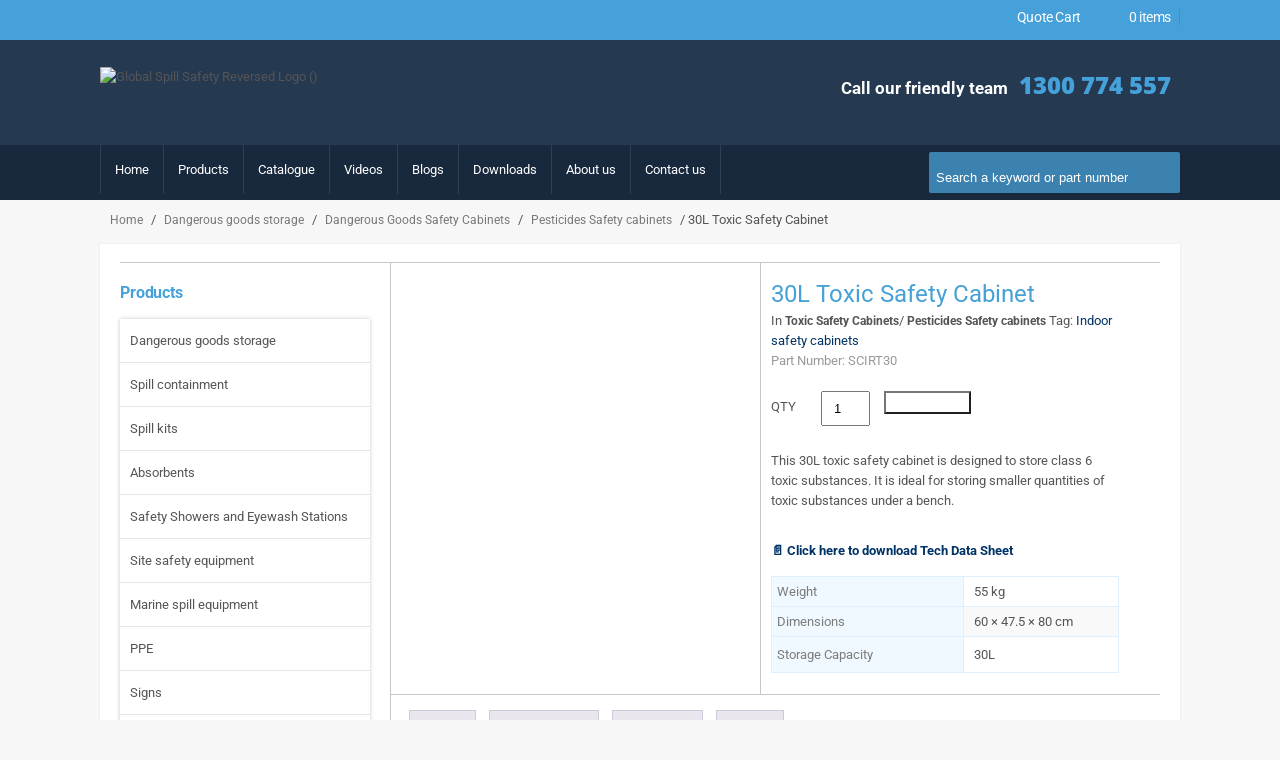

--- FILE ---
content_type: text/html; charset=UTF-8
request_url: https://globalspill.com.au/product/toxic-safety-storage-cabinet-30l/
body_size: 40009
content:
<!DOCTYPE html>
<!--[if IE 7]>
<html class="ie ie7" lang="en-AU" id="html" prefix="og: https://ogp.me/ns#">
<![endif]-->
<!--[if IE 8]>
<html class="ie ie8" lang="en-AU" id="html" prefix="og: https://ogp.me/ns#">
<![endif]-->
<!--[if !(IE 7) & !(IE 8)]><!-->
<html lang="en-AU" id="html" prefix="og: https://ogp.me/ns#">
<!--<![endif] -->
<head>
	<meta charset="UTF-8">
	<meta name="viewport" content="width=device-width, initial-scale=1">
	<title>30L Toxic Safety Cabinet | Global Spill &amp; Safety</title>
<link data-rocket-prefetch href="https://www.gstatic.com" rel="dns-prefetch">
<link data-rocket-prefetch href="https://js-ap1.hs-banner.com" rel="dns-prefetch">
<link data-rocket-prefetch href="https://js-ap1.hsadspixel.net" rel="dns-prefetch">
<link data-rocket-prefetch href="https://js-ap1.hs-analytics.net" rel="dns-prefetch">
<link data-rocket-prefetch href="https://js-ap1.hubspot.com" rel="dns-prefetch">
<link data-rocket-prefetch href="https://www.googletagmanager.com" rel="dns-prefetch">
<link data-rocket-prefetch href="https://fonts.googleapis.com" rel="dns-prefetch">
<link data-rocket-prefetch href="https://monitor.fraudblocker.com" rel="dns-prefetch">
<link data-rocket-prefetch href="https://cdn.userway.org" rel="dns-prefetch">
<link data-rocket-prefetch href="https://d.plerdy.com" rel="dns-prefetch">
<link data-rocket-prefetch href="https://www.youtube-nocookie.com" rel="dns-prefetch">
<link data-rocket-prefetch href="https://js.hsforms.net" rel="dns-prefetch">
<link data-rocket-prefetch href="https://js.hs-scripts.com" rel="dns-prefetch">
<link data-rocket-prefetch href="https://www.google.com" rel="dns-prefetch">
<link data-rocket-preload as="style" href="https://fonts.googleapis.com/css?family=Lato%3A300%2C400%2C700%2C900%2C300italic%2C400italic%2C700italic&#038;subset=latin%2Clatin-ext&#038;display=swap" rel="preload">
<link href="https://fonts.googleapis.com/css?family=Lato%3A300%2C400%2C700%2C900%2C300italic%2C400italic%2C700italic&#038;subset=latin%2Clatin-ext&#038;display=swap" media="print" onload="this.media=&#039;all&#039;" rel="stylesheet">
<style id="wpr-usedcss">img:is([sizes=auto i],[sizes^="auto," i]){contain-intrinsic-size:3000px 1500px}img.emoji{display:inline!important;border:none!important;box-shadow:none!important;height:1em!important;width:1em!important;margin:0 .07em!important;vertical-align:-.1em!important;background:0 0!important;padding:0!important}:where(.wp-block-button__link){border-radius:9999px;box-shadow:none;padding:calc(.667em + 2px) calc(1.333em + 2px);text-decoration:none}:root :where(.wp-block-button .wp-block-button__link.is-style-outline),:root :where(.wp-block-button.is-style-outline>.wp-block-button__link){border:2px solid;padding:.667em 1.333em}:root :where(.wp-block-button .wp-block-button__link.is-style-outline:not(.has-text-color)),:root :where(.wp-block-button.is-style-outline>.wp-block-button__link:not(.has-text-color)){color:currentColor}:root :where(.wp-block-button .wp-block-button__link.is-style-outline:not(.has-background)),:root :where(.wp-block-button.is-style-outline>.wp-block-button__link:not(.has-background)){background-color:initial;background-image:none}:where(.wp-block-calendar table:not(.has-background) th){background:#ddd}:where(.wp-block-columns){margin-bottom:1.75em}:where(.wp-block-columns.has-background){padding:1.25em 2.375em}:where(.wp-block-post-comments input[type=submit]){border:none}:where(.wp-block-cover-image:not(.has-text-color)),:where(.wp-block-cover:not(.has-text-color)){color:#fff}:where(.wp-block-cover-image.is-light:not(.has-text-color)),:where(.wp-block-cover.is-light:not(.has-text-color)){color:#000}:root :where(.wp-block-cover h1:not(.has-text-color)),:root :where(.wp-block-cover h2:not(.has-text-color)),:root :where(.wp-block-cover h3:not(.has-text-color)),:root :where(.wp-block-cover h4:not(.has-text-color)),:root :where(.wp-block-cover h5:not(.has-text-color)),:root :where(.wp-block-cover h6:not(.has-text-color)),:root :where(.wp-block-cover p:not(.has-text-color)){color:inherit}:where(.wp-block-file){margin-bottom:1.5em}:where(.wp-block-file__button){border-radius:2em;display:inline-block;padding:.5em 1em}:where(.wp-block-file__button):is(a):active,:where(.wp-block-file__button):is(a):focus,:where(.wp-block-file__button):is(a):hover,:where(.wp-block-file__button):is(a):visited{box-shadow:none;color:#fff;opacity:.85;text-decoration:none}:where(.wp-block-group.wp-block-group-is-layout-constrained){position:relative}.wp-block-image>a,.wp-block-image>figure>a{display:inline-block}.wp-block-image img{box-sizing:border-box;height:auto;max-width:100%;vertical-align:bottom}@media not (prefers-reduced-motion){.wp-block-image img.hide{visibility:hidden}.wp-block-image img.show{animation:.4s show-content-image}}.wp-block-image[style*=border-radius] img,.wp-block-image[style*=border-radius]>a{border-radius:inherit}.wp-block-image :where(figcaption){margin-bottom:1em;margin-top:.5em}:root :where(.wp-block-image.is-style-rounded img,.wp-block-image .is-style-rounded img){border-radius:9999px}.wp-block-image figure{margin:0}@keyframes show-content-image{0%{visibility:hidden}99%{visibility:hidden}to{visibility:visible}}:where(.wp-block-latest-comments:not([style*=line-height] .wp-block-latest-comments__comment)){line-height:1.1}:where(.wp-block-latest-comments:not([style*=line-height] .wp-block-latest-comments__comment-excerpt p)){line-height:1.8}:root :where(.wp-block-latest-posts.is-grid){padding:0}:root :where(.wp-block-latest-posts.wp-block-latest-posts__list){padding-left:0}ol,ul{box-sizing:border-box}:root :where(.wp-block-list.has-background){padding:1.25em 2.375em}:where(.wp-block-navigation.has-background .wp-block-navigation-item a:not(.wp-element-button)),:where(.wp-block-navigation.has-background .wp-block-navigation-submenu a:not(.wp-element-button)){padding:.5em 1em}:where(.wp-block-navigation .wp-block-navigation__submenu-container .wp-block-navigation-item a:not(.wp-element-button)),:where(.wp-block-navigation .wp-block-navigation__submenu-container .wp-block-navigation-submenu a:not(.wp-element-button)),:where(.wp-block-navigation .wp-block-navigation__submenu-container .wp-block-navigation-submenu button.wp-block-navigation-item__content),:where(.wp-block-navigation .wp-block-navigation__submenu-container .wp-block-pages-list__item button.wp-block-navigation-item__content){padding:.5em 1em}:root :where(p.has-background){padding:1.25em 2.375em}:where(p.has-text-color:not(.has-link-color)) a{color:inherit}:where(.wp-block-post-comments-form) input:not([type=submit]),:where(.wp-block-post-comments-form) textarea{border:1px solid #949494;font-family:inherit;font-size:1em}:where(.wp-block-post-comments-form) input:where(:not([type=submit]):not([type=checkbox])),:where(.wp-block-post-comments-form) textarea{padding:calc(.667em + 2px)}:where(.wp-block-post-excerpt){box-sizing:border-box;margin-bottom:var(--wp--style--block-gap);margin-top:var(--wp--style--block-gap)}:where(.wp-block-preformatted.has-background){padding:1.25em 2.375em}:where(.wp-block-search__button){border:1px solid #ccc;padding:6px 10px}:where(.wp-block-search__input){font-family:inherit;font-size:inherit;font-style:inherit;font-weight:inherit;letter-spacing:inherit;line-height:inherit;text-transform:inherit}:where(.wp-block-search__button-inside .wp-block-search__inside-wrapper){border:1px solid #949494;box-sizing:border-box;padding:4px}:where(.wp-block-search__button-inside .wp-block-search__inside-wrapper) .wp-block-search__input{border:none;border-radius:0;padding:0 4px}:where(.wp-block-search__button-inside .wp-block-search__inside-wrapper) .wp-block-search__input:focus{outline:0}:where(.wp-block-search__button-inside .wp-block-search__inside-wrapper) :where(.wp-block-search__button){padding:4px 8px}:root :where(.wp-block-separator.is-style-dots){height:auto;line-height:1;text-align:center}:root :where(.wp-block-separator.is-style-dots):before{color:currentColor;content:"···";font-family:serif;font-size:1.5em;letter-spacing:2em;padding-left:2em}:root :where(.wp-block-site-logo.is-style-rounded){border-radius:9999px}:where(.wp-block-social-links:not(.is-style-logos-only)) .wp-social-link{background-color:#f0f0f0;color:#444}:where(.wp-block-social-links:not(.is-style-logos-only)) .wp-social-link-amazon{background-color:#f90;color:#fff}:where(.wp-block-social-links:not(.is-style-logos-only)) .wp-social-link-bandcamp{background-color:#1ea0c3;color:#fff}:where(.wp-block-social-links:not(.is-style-logos-only)) .wp-social-link-behance{background-color:#0757fe;color:#fff}:where(.wp-block-social-links:not(.is-style-logos-only)) .wp-social-link-bluesky{background-color:#0a7aff;color:#fff}:where(.wp-block-social-links:not(.is-style-logos-only)) .wp-social-link-codepen{background-color:#1e1f26;color:#fff}:where(.wp-block-social-links:not(.is-style-logos-only)) .wp-social-link-deviantart{background-color:#02e49b;color:#fff}:where(.wp-block-social-links:not(.is-style-logos-only)) .wp-social-link-discord{background-color:#5865f2;color:#fff}:where(.wp-block-social-links:not(.is-style-logos-only)) .wp-social-link-dribbble{background-color:#e94c89;color:#fff}:where(.wp-block-social-links:not(.is-style-logos-only)) .wp-social-link-dropbox{background-color:#4280ff;color:#fff}:where(.wp-block-social-links:not(.is-style-logos-only)) .wp-social-link-etsy{background-color:#f45800;color:#fff}:where(.wp-block-social-links:not(.is-style-logos-only)) .wp-social-link-facebook{background-color:#0866ff;color:#fff}:where(.wp-block-social-links:not(.is-style-logos-only)) .wp-social-link-fivehundredpx{background-color:#000;color:#fff}:where(.wp-block-social-links:not(.is-style-logos-only)) .wp-social-link-flickr{background-color:#0461dd;color:#fff}:where(.wp-block-social-links:not(.is-style-logos-only)) .wp-social-link-foursquare{background-color:#e65678;color:#fff}:where(.wp-block-social-links:not(.is-style-logos-only)) .wp-social-link-github{background-color:#24292d;color:#fff}:where(.wp-block-social-links:not(.is-style-logos-only)) .wp-social-link-goodreads{background-color:#eceadd;color:#382110}:where(.wp-block-social-links:not(.is-style-logos-only)) .wp-social-link-google{background-color:#ea4434;color:#fff}:where(.wp-block-social-links:not(.is-style-logos-only)) .wp-social-link-gravatar{background-color:#1d4fc4;color:#fff}:where(.wp-block-social-links:not(.is-style-logos-only)) .wp-social-link-instagram{background-color:#f00075;color:#fff}:where(.wp-block-social-links:not(.is-style-logos-only)) .wp-social-link-lastfm{background-color:#e21b24;color:#fff}:where(.wp-block-social-links:not(.is-style-logos-only)) .wp-social-link-linkedin{background-color:#0d66c2;color:#fff}:where(.wp-block-social-links:not(.is-style-logos-only)) .wp-social-link-mastodon{background-color:#3288d4;color:#fff}:where(.wp-block-social-links:not(.is-style-logos-only)) .wp-social-link-medium{background-color:#000;color:#fff}:where(.wp-block-social-links:not(.is-style-logos-only)) .wp-social-link-meetup{background-color:#f6405f;color:#fff}:where(.wp-block-social-links:not(.is-style-logos-only)) .wp-social-link-patreon{background-color:#000;color:#fff}:where(.wp-block-social-links:not(.is-style-logos-only)) .wp-social-link-pinterest{background-color:#e60122;color:#fff}:where(.wp-block-social-links:not(.is-style-logos-only)) .wp-social-link-pocket{background-color:#ef4155;color:#fff}:where(.wp-block-social-links:not(.is-style-logos-only)) .wp-social-link-reddit{background-color:#ff4500;color:#fff}:where(.wp-block-social-links:not(.is-style-logos-only)) .wp-social-link-skype{background-color:#0478d7;color:#fff}:where(.wp-block-social-links:not(.is-style-logos-only)) .wp-social-link-snapchat{background-color:#fefc00;color:#fff;stroke:#000}:where(.wp-block-social-links:not(.is-style-logos-only)) .wp-social-link-soundcloud{background-color:#ff5600;color:#fff}:where(.wp-block-social-links:not(.is-style-logos-only)) .wp-social-link-spotify{background-color:#1bd760;color:#fff}:where(.wp-block-social-links:not(.is-style-logos-only)) .wp-social-link-telegram{background-color:#2aabee;color:#fff}:where(.wp-block-social-links:not(.is-style-logos-only)) .wp-social-link-threads{background-color:#000;color:#fff}:where(.wp-block-social-links:not(.is-style-logos-only)) .wp-social-link-tiktok{background-color:#000;color:#fff}:where(.wp-block-social-links:not(.is-style-logos-only)) .wp-social-link-tumblr{background-color:#011835;color:#fff}:where(.wp-block-social-links:not(.is-style-logos-only)) .wp-social-link-twitch{background-color:#6440a4;color:#fff}:where(.wp-block-social-links:not(.is-style-logos-only)) .wp-social-link-twitter{background-color:#1da1f2;color:#fff}:where(.wp-block-social-links:not(.is-style-logos-only)) .wp-social-link-vimeo{background-color:#1eb7ea;color:#fff}:where(.wp-block-social-links:not(.is-style-logos-only)) .wp-social-link-vk{background-color:#4680c2;color:#fff}:where(.wp-block-social-links:not(.is-style-logos-only)) .wp-social-link-wordpress{background-color:#3499cd;color:#fff}:where(.wp-block-social-links:not(.is-style-logos-only)) .wp-social-link-whatsapp{background-color:#25d366;color:#fff}:where(.wp-block-social-links:not(.is-style-logos-only)) .wp-social-link-x{background-color:#000;color:#fff}:where(.wp-block-social-links:not(.is-style-logos-only)) .wp-social-link-yelp{background-color:#d32422;color:#fff}:where(.wp-block-social-links:not(.is-style-logos-only)) .wp-social-link-youtube{background-color:red;color:#fff}:where(.wp-block-social-links.is-style-logos-only) .wp-social-link{background:0 0}:where(.wp-block-social-links.is-style-logos-only) .wp-social-link svg{height:1.25em;width:1.25em}:where(.wp-block-social-links.is-style-logos-only) .wp-social-link-amazon{color:#f90}:where(.wp-block-social-links.is-style-logos-only) .wp-social-link-bandcamp{color:#1ea0c3}:where(.wp-block-social-links.is-style-logos-only) .wp-social-link-behance{color:#0757fe}:where(.wp-block-social-links.is-style-logos-only) .wp-social-link-bluesky{color:#0a7aff}:where(.wp-block-social-links.is-style-logos-only) .wp-social-link-codepen{color:#1e1f26}:where(.wp-block-social-links.is-style-logos-only) .wp-social-link-deviantart{color:#02e49b}:where(.wp-block-social-links.is-style-logos-only) .wp-social-link-discord{color:#5865f2}:where(.wp-block-social-links.is-style-logos-only) .wp-social-link-dribbble{color:#e94c89}:where(.wp-block-social-links.is-style-logos-only) .wp-social-link-dropbox{color:#4280ff}:where(.wp-block-social-links.is-style-logos-only) .wp-social-link-etsy{color:#f45800}:where(.wp-block-social-links.is-style-logos-only) .wp-social-link-facebook{color:#0866ff}:where(.wp-block-social-links.is-style-logos-only) .wp-social-link-fivehundredpx{color:#000}:where(.wp-block-social-links.is-style-logos-only) .wp-social-link-flickr{color:#0461dd}:where(.wp-block-social-links.is-style-logos-only) .wp-social-link-foursquare{color:#e65678}:where(.wp-block-social-links.is-style-logos-only) .wp-social-link-github{color:#24292d}:where(.wp-block-social-links.is-style-logos-only) .wp-social-link-goodreads{color:#382110}:where(.wp-block-social-links.is-style-logos-only) .wp-social-link-google{color:#ea4434}:where(.wp-block-social-links.is-style-logos-only) .wp-social-link-gravatar{color:#1d4fc4}:where(.wp-block-social-links.is-style-logos-only) .wp-social-link-instagram{color:#f00075}:where(.wp-block-social-links.is-style-logos-only) .wp-social-link-lastfm{color:#e21b24}:where(.wp-block-social-links.is-style-logos-only) .wp-social-link-linkedin{color:#0d66c2}:where(.wp-block-social-links.is-style-logos-only) .wp-social-link-mastodon{color:#3288d4}:where(.wp-block-social-links.is-style-logos-only) .wp-social-link-medium{color:#000}:where(.wp-block-social-links.is-style-logos-only) .wp-social-link-meetup{color:#f6405f}:where(.wp-block-social-links.is-style-logos-only) .wp-social-link-patreon{color:#000}:where(.wp-block-social-links.is-style-logos-only) .wp-social-link-pinterest{color:#e60122}:where(.wp-block-social-links.is-style-logos-only) .wp-social-link-pocket{color:#ef4155}:where(.wp-block-social-links.is-style-logos-only) .wp-social-link-reddit{color:#ff4500}:where(.wp-block-social-links.is-style-logos-only) .wp-social-link-skype{color:#0478d7}:where(.wp-block-social-links.is-style-logos-only) .wp-social-link-snapchat{color:#fff;stroke:#000}:where(.wp-block-social-links.is-style-logos-only) .wp-social-link-soundcloud{color:#ff5600}:where(.wp-block-social-links.is-style-logos-only) .wp-social-link-spotify{color:#1bd760}:where(.wp-block-social-links.is-style-logos-only) .wp-social-link-telegram{color:#2aabee}:where(.wp-block-social-links.is-style-logos-only) .wp-social-link-threads{color:#000}:where(.wp-block-social-links.is-style-logos-only) .wp-social-link-tiktok{color:#000}:where(.wp-block-social-links.is-style-logos-only) .wp-social-link-tumblr{color:#011835}:where(.wp-block-social-links.is-style-logos-only) .wp-social-link-twitch{color:#6440a4}:where(.wp-block-social-links.is-style-logos-only) .wp-social-link-twitter{color:#1da1f2}:where(.wp-block-social-links.is-style-logos-only) .wp-social-link-vimeo{color:#1eb7ea}:where(.wp-block-social-links.is-style-logos-only) .wp-social-link-vk{color:#4680c2}:where(.wp-block-social-links.is-style-logos-only) .wp-social-link-whatsapp{color:#25d366}:where(.wp-block-social-links.is-style-logos-only) .wp-social-link-wordpress{color:#3499cd}:where(.wp-block-social-links.is-style-logos-only) .wp-social-link-x{color:#000}:where(.wp-block-social-links.is-style-logos-only) .wp-social-link-yelp{color:#d32422}:where(.wp-block-social-links.is-style-logos-only) .wp-social-link-youtube{color:red}:root :where(.wp-block-social-links .wp-social-link a){padding:.25em}:root :where(.wp-block-social-links.is-style-logos-only .wp-social-link a){padding:0}:root :where(.wp-block-social-links.is-style-pill-shape .wp-social-link a){padding-left:.6666666667em;padding-right:.6666666667em}:root :where(.wp-block-tag-cloud.is-style-outline){display:flex;flex-wrap:wrap;gap:1ch}:root :where(.wp-block-tag-cloud.is-style-outline a){border:1px solid;font-size:unset!important;margin-right:0;padding:1ch 2ch;text-decoration:none!important}:root :where(.wp-block-table-of-contents){box-sizing:border-box}:where(.wp-block-term-description){box-sizing:border-box;margin-bottom:var(--wp--style--block-gap);margin-top:var(--wp--style--block-gap)}:where(pre.wp-block-verse){font-family:inherit}.entry-content{counter-reset:footnotes}:root{--wp--preset--font-size--normal:16px;--wp--preset--font-size--huge:42px}.screen-reader-text{border:0;clip-path:inset(50%);height:1px;margin:-1px;overflow:hidden;padding:0;position:absolute;width:1px;word-wrap:normal!important}.screen-reader-text:focus{background-color:#ddd;clip-path:none;color:#444;display:block;font-size:1em;height:auto;left:5px;line-height:normal;padding:15px 23px 14px;text-decoration:none;top:5px;width:auto;z-index:100000}html :where(.has-border-color){border-style:solid}html :where([style*=border-top-color]){border-top-style:solid}html :where([style*=border-right-color]){border-right-style:solid}html :where([style*=border-bottom-color]){border-bottom-style:solid}html :where([style*=border-left-color]){border-left-style:solid}html :where([style*=border-width]){border-style:solid}html :where([style*=border-top-width]){border-top-style:solid}html :where([style*=border-right-width]){border-right-style:solid}html :where([style*=border-bottom-width]){border-bottom-style:solid}html :where([style*=border-left-width]){border-left-style:solid}html :where(img[class*=wp-image-]){height:auto;max-width:100%}:where(figure){margin:0 0 1em}html :where(.is-position-sticky){--wp-admin--admin-bar--position-offset:var(--wp-admin--admin-bar--height,0px)}@media screen and (max-width:600px){html :where(.is-position-sticky){--wp-admin--admin-bar--position-offset:0px}}:root{--wp--preset--aspect-ratio--square:1;--wp--preset--aspect-ratio--4-3:4/3;--wp--preset--aspect-ratio--3-4:3/4;--wp--preset--aspect-ratio--3-2:3/2;--wp--preset--aspect-ratio--2-3:2/3;--wp--preset--aspect-ratio--16-9:16/9;--wp--preset--aspect-ratio--9-16:9/16;--wp--preset--color--black:#000000;--wp--preset--color--cyan-bluish-gray:#abb8c3;--wp--preset--color--white:#ffffff;--wp--preset--color--pale-pink:#f78da7;--wp--preset--color--vivid-red:#cf2e2e;--wp--preset--color--luminous-vivid-orange:#ff6900;--wp--preset--color--luminous-vivid-amber:#fcb900;--wp--preset--color--light-green-cyan:#7bdcb5;--wp--preset--color--vivid-green-cyan:#00d084;--wp--preset--color--pale-cyan-blue:#8ed1fc;--wp--preset--color--vivid-cyan-blue:#0693e3;--wp--preset--color--vivid-purple:#9b51e0;--wp--preset--gradient--vivid-cyan-blue-to-vivid-purple:linear-gradient(135deg,rgba(6, 147, 227, 1) 0%,rgb(155, 81, 224) 100%);--wp--preset--gradient--light-green-cyan-to-vivid-green-cyan:linear-gradient(135deg,rgb(122, 220, 180) 0%,rgb(0, 208, 130) 100%);--wp--preset--gradient--luminous-vivid-amber-to-luminous-vivid-orange:linear-gradient(135deg,rgba(252, 185, 0, 1) 0%,rgba(255, 105, 0, 1) 100%);--wp--preset--gradient--luminous-vivid-orange-to-vivid-red:linear-gradient(135deg,rgba(255, 105, 0, 1) 0%,rgb(207, 46, 46) 100%);--wp--preset--gradient--very-light-gray-to-cyan-bluish-gray:linear-gradient(135deg,rgb(238, 238, 238) 0%,rgb(169, 184, 195) 100%);--wp--preset--gradient--cool-to-warm-spectrum:linear-gradient(135deg,rgb(74, 234, 220) 0%,rgb(151, 120, 209) 20%,rgb(207, 42, 186) 40%,rgb(238, 44, 130) 60%,rgb(251, 105, 98) 80%,rgb(254, 248, 76) 100%);--wp--preset--gradient--blush-light-purple:linear-gradient(135deg,rgb(255, 206, 236) 0%,rgb(152, 150, 240) 100%);--wp--preset--gradient--blush-bordeaux:linear-gradient(135deg,rgb(254, 205, 165) 0%,rgb(254, 45, 45) 50%,rgb(107, 0, 62) 100%);--wp--preset--gradient--luminous-dusk:linear-gradient(135deg,rgb(255, 203, 112) 0%,rgb(199, 81, 192) 50%,rgb(65, 88, 208) 100%);--wp--preset--gradient--pale-ocean:linear-gradient(135deg,rgb(255, 245, 203) 0%,rgb(182, 227, 212) 50%,rgb(51, 167, 181) 100%);--wp--preset--gradient--electric-grass:linear-gradient(135deg,rgb(202, 248, 128) 0%,rgb(113, 206, 126) 100%);--wp--preset--gradient--midnight:linear-gradient(135deg,rgb(2, 3, 129) 0%,rgb(40, 116, 252) 100%);--wp--preset--font-size--small:13px;--wp--preset--font-size--medium:20px;--wp--preset--font-size--large:36px;--wp--preset--font-size--x-large:42px;--wp--preset--spacing--20:0.44rem;--wp--preset--spacing--30:0.67rem;--wp--preset--spacing--40:1rem;--wp--preset--spacing--50:1.5rem;--wp--preset--spacing--60:2.25rem;--wp--preset--spacing--70:3.38rem;--wp--preset--spacing--80:5.06rem;--wp--preset--shadow--natural:6px 6px 9px rgba(0, 0, 0, .2);--wp--preset--shadow--deep:12px 12px 50px rgba(0, 0, 0, .4);--wp--preset--shadow--sharp:6px 6px 0px rgba(0, 0, 0, .2);--wp--preset--shadow--outlined:6px 6px 0px -3px rgba(255, 255, 255, 1),6px 6px rgba(0, 0, 0, 1);--wp--preset--shadow--crisp:6px 6px 0px rgba(0, 0, 0, 1)}:where(.is-layout-flex){gap:.5em}:where(.is-layout-grid){gap:.5em}:where(.wp-block-post-template.is-layout-flex){gap:1.25em}:where(.wp-block-post-template.is-layout-grid){gap:1.25em}:where(.wp-block-columns.is-layout-flex){gap:2em}:where(.wp-block-columns.is-layout-grid){gap:2em}:root :where(.wp-block-pullquote){font-size:1.5em;line-height:1.6}.clearfix:after,.clearfix:before,.container:after,.container:before{content:" ";display:table}.clearfix:after,.container:after{clear:both}.hide{display:none!important}.show{display:block!important}.invisible{visibility:hidden}.hidden{display:none!important;visibility:hidden!important}@-ms-viewport{width:device-width}.visible{opacity:1;display:block!important}.hidden{opacity:0;display:none!important}:focus{outline:0!important}.ddcommon .disabled img,.ddcommon .disabled span,.ddcommon.disabledAll{opacity:.5;-ms-filter:"alpha(opacity=50)";-khtml-opacity:.5;-moz-opacity:.5;color:#999}.dd{border:1px solid #e1e1e1;width:100%!important;position:relative}.dd:focus{outline:0}.noSelect{user-select:none;-o-user-select:none;-moz-user-select:none;-khtml-user-select:none;-webkit-user-select:none}.wt-tipsy{font-size:12px;position:absolute;padding:5px;z-index:100000}.wt-tipsy-inner{background-color:#000;color:#fff;max-width:200px;padding:5px 8px 4px;text-align:center}.wt-tipsy-inner{border-radius:3px;-moz-border-radius:3px;-webkit-border-radius:3px}.wt-tipsy-arrow{position:absolute;width:0;height:0;line-height:0;border:5px dashed #000}.woocommerce .woocommerce-error .button,.woocommerce .woocommerce-message .button,.woocommerce-page .woocommerce-error .button,.woocommerce-page .woocommerce-message .button{float:right}.woocommerce img,.woocommerce-page img{height:auto;max-width:100%}.woocommerce #content div.product div.images,.woocommerce div.product div.images,.woocommerce-page #content div.product div.images,.woocommerce-page div.product div.images{float:left;width:48%}.woocommerce #content div.product div.thumbnails::after,.woocommerce #content div.product div.thumbnails::before,.woocommerce div.product div.thumbnails::after,.woocommerce div.product div.thumbnails::before,.woocommerce-page #content div.product div.thumbnails::after,.woocommerce-page #content div.product div.thumbnails::before,.woocommerce-page div.product div.thumbnails::after,.woocommerce-page div.product div.thumbnails::before{content:" ";display:table}.woocommerce #content div.product div.thumbnails::after,.woocommerce div.product div.thumbnails::after,.woocommerce-page #content div.product div.thumbnails::after,.woocommerce-page div.product div.thumbnails::after{clear:both}.woocommerce #content div.product div.thumbnails a,.woocommerce div.product div.thumbnails a,.woocommerce-page #content div.product div.thumbnails a,.woocommerce-page div.product div.thumbnails a{float:left;width:30.75%;margin-right:3.8%;margin-bottom:1em}.woocommerce #content div.product div.thumbnails a.last,.woocommerce div.product div.thumbnails a.last,.woocommerce-page #content div.product div.thumbnails a.last,.woocommerce-page div.product div.thumbnails a.last{margin-right:0}.woocommerce #content div.product div.thumbnails a.first,.woocommerce div.product div.thumbnails a.first,.woocommerce-page #content div.product div.thumbnails a.first,.woocommerce-page div.product div.thumbnails a.first{clear:both}.woocommerce div.product div.thumbnails.columns-1 a{width:100%;margin-right:0;float:none}.woocommerce div.product div.thumbnails.columns-2 a{width:48%}.woocommerce div.product div.thumbnails.columns-4 a{width:22.05%}.woocommerce div.product div.thumbnails.columns-5 a{width:16.9%}.woocommerce #content div.product div.summary,.woocommerce div.product div.summary,.woocommerce-page #content div.product div.summary,.woocommerce-page div.product div.summary{float:right;width:48%;clear:none}.woocommerce #content div.product .woocommerce-tabs,.woocommerce div.product .woocommerce-tabs,.woocommerce-page #content div.product .woocommerce-tabs,.woocommerce-page div.product .woocommerce-tabs{clear:both}.woocommerce #content div.product .woocommerce-tabs ul.tabs::after,.woocommerce #content div.product .woocommerce-tabs ul.tabs::before,.woocommerce div.product .woocommerce-tabs ul.tabs::after,.woocommerce div.product .woocommerce-tabs ul.tabs::before,.woocommerce-page #content div.product .woocommerce-tabs ul.tabs::after,.woocommerce-page #content div.product .woocommerce-tabs ul.tabs::before,.woocommerce-page div.product .woocommerce-tabs ul.tabs::after,.woocommerce-page div.product .woocommerce-tabs ul.tabs::before{content:" ";display:table}.woocommerce #content div.product .woocommerce-tabs ul.tabs::after,.woocommerce div.product .woocommerce-tabs ul.tabs::after,.woocommerce-page #content div.product .woocommerce-tabs ul.tabs::after,.woocommerce-page div.product .woocommerce-tabs ul.tabs::after{clear:both}.woocommerce #content div.product .woocommerce-tabs ul.tabs li,.woocommerce div.product .woocommerce-tabs ul.tabs li,.woocommerce-page #content div.product .woocommerce-tabs ul.tabs li,.woocommerce-page div.product .woocommerce-tabs ul.tabs li{display:inline-block}.woocommerce #content div.product #reviews .comment::after,.woocommerce #content div.product #reviews .comment::before,.woocommerce div.product #reviews .comment::after,.woocommerce div.product #reviews .comment::before,.woocommerce-page #content div.product #reviews .comment::after,.woocommerce-page #content div.product #reviews .comment::before,.woocommerce-page div.product #reviews .comment::after,.woocommerce-page div.product #reviews .comment::before{content:" ";display:table}.woocommerce #content div.product #reviews .comment::after,.woocommerce div.product #reviews .comment::after,.woocommerce-page #content div.product #reviews .comment::after,.woocommerce-page div.product #reviews .comment::after{clear:both}.woocommerce #content div.product #reviews .comment img,.woocommerce div.product #reviews .comment img,.woocommerce-page #content div.product #reviews .comment img,.woocommerce-page div.product #reviews .comment img{float:right;height:auto}.woocommerce ul.products,.woocommerce-page ul.products{clear:both}.woocommerce ul.products::after,.woocommerce ul.products::before,.woocommerce-page ul.products::after,.woocommerce-page ul.products::before{content:" ";display:table}.woocommerce ul.products::after,.woocommerce-page ul.products::after{clear:both}.woocommerce ul.products li.product,.woocommerce-page ul.products li.product{float:left;margin:0 3.8% 2.992em 0;padding:0;position:relative;width:22.05%;margin-left:0}.woocommerce ul.products li.first,.woocommerce-page ul.products li.first{clear:both}.woocommerce ul.products li.last,.woocommerce-page ul.products li.last{margin-right:0}.woocommerce .woocommerce-result-count,.woocommerce-page .woocommerce-result-count{float:left}.woocommerce .woocommerce-ordering,.woocommerce-page .woocommerce-ordering{float:right}.woocommerce #content table.cart img,.woocommerce table.cart img,.woocommerce-page #content table.cart img,.woocommerce-page table.cart img{height:auto}.woocommerce #content table.cart td.actions,.woocommerce table.cart td.actions,.woocommerce-page #content table.cart td.actions,.woocommerce-page table.cart td.actions{text-align:right}.woocommerce #content table.cart td.actions .input-text,.woocommerce table.cart td.actions .input-text,.woocommerce-page #content table.cart td.actions .input-text,.woocommerce-page table.cart td.actions .input-text{width:80px}.woocommerce ul.product_list_widget li::after,.woocommerce ul.product_list_widget li::before,.woocommerce-page ul.product_list_widget li::after,.woocommerce-page ul.product_list_widget li::before{content:" ";display:table}.woocommerce ul.product_list_widget li::after,.woocommerce-page ul.product_list_widget li::after{clear:both}.woocommerce ul.product_list_widget li img,.woocommerce-page ul.product_list_widget li img{float:right;height:auto}.woocommerce form .password-input,.woocommerce-page form .password-input{display:flex;flex-direction:column;justify-content:center;position:relative}.woocommerce form .password-input input[type=password],.woocommerce-page form .password-input input[type=password]{padding-right:2.5rem}.woocommerce form .password-input input::-ms-reveal,.woocommerce-page form .password-input input::-ms-reveal{display:none}.woocommerce form .show-password-input,.woocommerce-page form .show-password-input{background-color:transparent;border-radius:0;border:0;color:var(--wc-form-color-text,#000);cursor:pointer;font-size:inherit;line-height:inherit;margin:0;padding:0;position:absolute;right:.7em;text-decoration:none;top:50%;transform:translateY(-50%);-moz-osx-font-smoothing:inherit;-webkit-appearance:none;-webkit-font-smoothing:inherit}.woocommerce form .show-password-input::before,.woocommerce-page form .show-password-input::before{background-repeat:no-repeat;background-size:cover;background-image:url('data:image/svg+xml,<svg width="20" height="20" viewBox="0 0 20 20" fill="none" xmlns="http://www.w3.org/2000/svg"><path d="M17.3 3.3C16.9 2.9 16.2 2.9 15.7 3.3L13.3 5.7C12.2437 5.3079 11.1267 5.1048 10 5.1C6.2 5.2 2.8 7.2 1 10.5C1.2 10.9 1.5 11.3 1.8 11.7C2.6 12.8 3.6 13.7 4.7 14.4L3 16.1C2.6 16.5 2.5 17.2 3 17.7C3.4 18.1 4.1 18.2 4.6 17.7L17.3 4.9C17.7 4.4 17.7 3.7 17.3 3.3ZM6.7 12.3L5.4 13.6C4.2 12.9 3.1 11.9 2.3 10.7C3.5 9 5.1 7.8 7 7.2C5.7 8.6 5.6 10.8 6.7 12.3ZM10.1 9C9.6 8.5 9.7 7.7 10.2 7.2C10.7 6.8 11.4 6.8 11.9 7.2L10.1 9ZM18.3 9.5C17.8 8.8 17.2 8.1 16.5 7.6L15.5 8.6C16.3 9.2 17 9.9 17.6 10.8C15.9 13.4 13 15 9.9 15H9.1L8.1 16C8.8 15.9 9.4 16 10 16C13.3 16 16.4 14.4 18.3 11.7C18.6 11.3 18.8 10.9 19.1 10.5C18.8 10.2 18.6 9.8 18.3 9.5ZM14 10L10 14C12.2 14 14 12.2 14 10Z" fill="%23111111"/></svg>');content:"";display:block;height:22px;width:22px}.woocommerce form .show-password-input.display-password::before,.woocommerce-page form .show-password-input.display-password::before{background-image:url('data:image/svg+xml,<svg width="20" height="20" viewBox="0 0 20 20" fill="none" xmlns="http://www.w3.org/2000/svg"><path d="M18.3 9.49999C15 4.89999 8.50002 3.79999 3.90002 7.19999C2.70002 8.09999 1.70002 9.29999 0.900024 10.6C1.10002 11 1.40002 11.4 1.70002 11.8C5.00002 16.4 11.3 17.4 15.9 14.2C16.8 13.5 17.6 12.8 18.3 11.8C18.6 11.4 18.8 11 19.1 10.6C18.8 10.2 18.6 9.79999 18.3 9.49999ZM10.1 7.19999C10.6 6.69999 11.4 6.69999 11.9 7.19999C12.4 7.69999 12.4 8.49999 11.9 8.99999C11.4 9.49999 10.6 9.49999 10.1 8.99999C9.60003 8.49999 9.60003 7.69999 10.1 7.19999ZM10 14.9C6.90002 14.9 4.00002 13.3 2.30002 10.7C3.50002 8.99999 5.10002 7.79999 7.00002 7.19999C6.30002 7.99999 6.00002 8.89999 6.00002 9.89999C6.00002 12.1 7.70002 14 10 14C12.2 14 14.1 12.3 14.1 9.99999V9.89999C14.1 8.89999 13.7 7.89999 13 7.19999C14.9 7.79999 16.5 8.99999 17.7 10.7C16 13.3 13.1 14.9 10 14.9Z" fill="%23111111"/></svg>')}:root{--woocommerce:#720eec;--wc-green:#7ad03a;--wc-red:#a00;--wc-orange:#ffba00;--wc-blue:#2ea2cc;--wc-primary:#720eec;--wc-primary-text:#fcfbfe;--wc-secondary:#e9e6ed;--wc-secondary-text:#515151;--wc-highlight:#958e09;--wc-highligh-text:white;--wc-content-bg:#fff;--wc-subtext:#767676;--wc-form-border-color:rgba(32, 7, 7, .8);--wc-form-border-radius:4px;--wc-form-border-width:1px}@keyframes spin{100%{transform:rotate(360deg)}}@font-face{font-display:swap;font-family:WooCommerce;src:url(https://globalspill.com.au/wp-content/plugins/woocommerce/assets/fonts/WooCommerce.woff2) format("woff2"),url(https://globalspill.com.au/wp-content/plugins/woocommerce/assets/fonts/WooCommerce.woff) format("woff"),url(https://globalspill.com.au/wp-content/plugins/woocommerce/assets/fonts/WooCommerce.ttf) format("truetype");font-weight:400;font-style:normal}.woocommerce-store-notice{position:absolute;top:0;left:0;right:0;margin:0;width:100%;font-size:1em;padding:1em 0;text-align:center;background-color:#720eec;color:#fcfbfe;z-index:99998;box-shadow:0 1px 1em rgba(0,0,0,.2);display:none}.woocommerce-store-notice a{color:#fcfbfe;text-decoration:underline}.screen-reader-text{clip:rect(1px,1px,1px,1px);height:1px;overflow:hidden;position:absolute!important;width:1px;word-wrap:normal!important}.woocommerce .blockUI.blockOverlay{position:relative}.woocommerce .blockUI.blockOverlay::before{height:1em;width:1em;display:block;position:absolute;top:50%;left:50%;margin-left:-.5em;margin-top:-.5em;content:"";animation:1s ease-in-out infinite spin;background:url(https://globalspill.com.au/wp-content/plugins/woocommerce/assets/images/icons/loader.svg) center center;background-size:cover;line-height:1;text-align:center;font-size:2em;color:rgba(0,0,0,.75)}.woocommerce a.remove{display:block;font-size:1.5em;height:1em;width:1em;text-align:center;line-height:1;border-radius:100%;color:var(--wc-red)!important;text-decoration:none;font-weight:700;border:0}.woocommerce a.remove:hover{color:#fff!important;background:var(--wc-red)}.woocommerce .woocommerce-breadcrumb{margin:0 0 1em;padding:0}.woocommerce .woocommerce-breadcrumb::after,.woocommerce .woocommerce-breadcrumb::before{content:" ";display:table}.woocommerce .woocommerce-breadcrumb::after{clear:both}.woocommerce .quantity .qty{width:3.631em;text-align:center}.woocommerce div.product{margin-bottom:0;position:relative}.woocommerce div.product .product_title{clear:none;margin-top:0;padding:0}.woocommerce div.product p.price ins,.woocommerce div.product span.price ins{background:inherit;font-weight:700;display:inline-block}.woocommerce div.product p.price del,.woocommerce div.product span.price del{opacity:.7;display:inline-block}.woocommerce div.product p.stock{font-size:.92em}.woocommerce div.product .woocommerce-product-rating{margin-bottom:1.618em}.woocommerce div.product div.images{margin-bottom:2em}.woocommerce div.product div.images img{display:block;width:100%;height:auto;box-shadow:none}.woocommerce div.product div.images div.thumbnails{padding-top:1em}.woocommerce div.product div.images.woocommerce-product-gallery{position:relative}.woocommerce div.product div.images .woocommerce-product-gallery__wrapper{transition:all cubic-bezier(.795,-.035,0,1) .5s;margin:0;padding:0}.woocommerce div.product div.images .woocommerce-product-gallery__wrapper .zoomImg{background-color:#fff;opacity:0}.woocommerce div.product div.images .woocommerce-product-gallery__image--placeholder{border:1px solid #f2f2f2}.woocommerce div.product div.images .woocommerce-product-gallery__image:nth-child(n+2){width:25%;display:inline-block}.woocommerce div.product div.images .woocommerce-product-gallery__image a{display:block;outline-offset:-2px}.woocommerce div.product div.images .woocommerce-product-gallery__trigger{background:#fff;border:none;box-sizing:content-box;border-radius:100%;cursor:pointer;font-size:2em;height:36px;padding:0;position:absolute;right:.5em;text-indent:-9999px;top:.5em;width:36px;z-index:99}.woocommerce div.product div.images .woocommerce-product-gallery__trigger::before{border:2px solid #000;border-radius:100%;box-sizing:content-box;content:"";display:block;height:10px;left:9px;top:9px;position:absolute;width:10px}.woocommerce div.product div.images .woocommerce-product-gallery__trigger::after{background:#000;border-radius:6px;box-sizing:content-box;content:"";display:block;height:8px;left:22px;position:absolute;top:19px;transform:rotate(-45deg);width:2px}.woocommerce div.product div.images .woocommerce-product-gallery__trigger span[aria-hidden=true]{border:0;clip-path:inset(50%);height:1px;left:50%;margin:-1px;overflow:hidden;position:absolute;top:50%;width:1px}.woocommerce div.product div.images .flex-control-thumbs{overflow:hidden;zoom:1;margin:0;padding:0}.woocommerce div.product div.images .flex-control-thumbs li{width:25%;float:left;margin:0;list-style:none}.woocommerce div.product div.images .flex-control-thumbs li img{cursor:pointer;opacity:.5;margin:0}.woocommerce div.product div.images .flex-control-thumbs li img.flex-active,.woocommerce div.product div.images .flex-control-thumbs li img:hover{opacity:1}.woocommerce div.product .woocommerce-product-gallery--columns-3 .flex-control-thumbs li:nth-child(3n+1){clear:left}.woocommerce div.product .woocommerce-product-gallery--columns-4 .flex-control-thumbs li:nth-child(4n+1){clear:left}.woocommerce div.product .woocommerce-product-gallery--columns-5 .flex-control-thumbs li:nth-child(5n+1){clear:left}.woocommerce div.product div.summary{margin-bottom:2em}.woocommerce div.product div.social{text-align:right;margin:0 0 1em}.woocommerce div.product div.social span{margin:0 0 0 2px}.woocommerce div.product div.social span span{margin:0}.woocommerce div.product div.social span .stButton .chicklets{padding-left:16px;width:0}.woocommerce div.product div.social iframe{float:left;margin-top:3px}.woocommerce div.product .woocommerce-tabs ul.tabs{list-style:none;padding:0 0 0 1em;margin:0 0 1.618em;overflow:hidden;position:relative}.woocommerce div.product .woocommerce-tabs ul.tabs li{border:1px solid #cfc8d8;background-color:#e9e6ed;color:#515151;display:inline-block;position:relative;z-index:0;border-radius:4px 4px 0 0;margin:0 -5px;padding:0 1em}.woocommerce div.product .woocommerce-tabs ul.tabs li a{display:inline-block;padding:.5em 0;font-weight:700;color:#515151;text-decoration:none}.woocommerce div.product .woocommerce-tabs ul.tabs li a:hover{text-decoration:none;color:#6b6b6b}.woocommerce div.product .woocommerce-tabs ul.tabs li.active{background:#fff;color:#515151;z-index:2;border-bottom-color:#fff}.woocommerce div.product .woocommerce-tabs ul.tabs li.active a{color:inherit;text-shadow:inherit}.woocommerce div.product .woocommerce-tabs ul.tabs li.active::before{box-shadow:2px 2px 0 #fff}.woocommerce div.product .woocommerce-tabs ul.tabs li.active::after{box-shadow:-2px 2px 0 #fff}.woocommerce div.product .woocommerce-tabs ul.tabs li::after,.woocommerce div.product .woocommerce-tabs ul.tabs li::before{border:1px solid #cfc8d8;position:absolute;bottom:-1px;width:5px;height:5px;content:" ";box-sizing:border-box}.woocommerce div.product .woocommerce-tabs ul.tabs li::before{left:-5px;border-bottom-right-radius:4px;border-width:0 1px 1px 0;box-shadow:2px 2px 0 #e9e6ed}.woocommerce div.product .woocommerce-tabs ul.tabs li::after{right:-5px;border-bottom-left-radius:4px;border-width:0 0 1px 1px;box-shadow:-2px 2px 0 #e9e6ed}.woocommerce div.product .woocommerce-tabs ul.tabs::before{position:absolute;content:" ";width:100%;bottom:0;left:0;border-bottom:1px solid #cfc8d8;z-index:1}.woocommerce div.product .woocommerce-tabs .panel{margin:0 0 2em;padding:0}.woocommerce div.product p.cart{margin-bottom:2em}.woocommerce div.product p.cart::after,.woocommerce div.product p.cart::before{content:" ";display:table}.woocommerce div.product p.cart::after{clear:both}.woocommerce div.product form.cart{margin-bottom:2em}.woocommerce div.product form.cart::after,.woocommerce div.product form.cart::before{content:" ";display:table}.woocommerce div.product form.cart::after{clear:both}.woocommerce div.product form.cart div.quantity{float:left;margin:0 4px 0 0}.woocommerce div.product form.cart table{border-width:0 0 1px}.woocommerce div.product form.cart table td{padding-left:0}.woocommerce div.product form.cart table div.quantity{float:none;margin:0}.woocommerce div.product form.cart table small.stock{display:block;float:none}.woocommerce div.product form.cart .variations{margin-bottom:1em;border:0;width:100%}.woocommerce div.product form.cart .variations td,.woocommerce div.product form.cart .variations th{border:0;line-height:2em;vertical-align:top}.woocommerce div.product form.cart .variations label{font-weight:700;text-align:left}.woocommerce div.product form.cart .variations select{max-width:100%;min-width:75%;display:inline-block;margin-right:1em;appearance:none;-webkit-appearance:none;-moz-appearance:none;padding-right:3em;background:url([data-uri]) no-repeat;background-size:16px;-webkit-background-size:16px;background-position:calc(100% - 12px) 50%;-webkit-background-position:calc(100% - 12px) 50%}.woocommerce div.product form.cart .variations td.label{padding-right:1em}.woocommerce div.product form.cart .woocommerce-variation-description p{margin-bottom:1em}.woocommerce div.product form.cart .reset_variations{visibility:hidden;font-size:.83em}.woocommerce div.product form.cart .wc-no-matching-variations{display:none}.woocommerce div.product form.cart .button{vertical-align:middle;float:left}.woocommerce div.product form.cart .group_table td.woocommerce-grouped-product-list-item__label{padding-right:1em;padding-left:1em}.woocommerce div.product form.cart .group_table td{vertical-align:top;padding-bottom:.5em;border:0}.woocommerce div.product form.cart .group_table td:first-child{width:4em;text-align:center}.woocommerce div.product form.cart .group_table .wc-grouped-product-add-to-cart-checkbox{display:inline-block;width:auto;margin:0 auto;transform:scale(1.5,1.5)}.woocommerce .products ul,.woocommerce ul.products{margin:0 0 1em;padding:0;list-style:none;clear:both}.woocommerce .products ul::after,.woocommerce .products ul::before,.woocommerce ul.products::after,.woocommerce ul.products::before{content:" ";display:table}.woocommerce .products ul::after,.woocommerce ul.products::after{clear:both}.woocommerce .products ul li,.woocommerce ul.products li{list-style:none}.woocommerce ul.products li.product h3{padding:.5em 0;margin:0;font-size:1em}.woocommerce ul.products li.product a{text-decoration:none}.woocommerce ul.products li.product a.woocommerce-loop-product__link{display:block}.woocommerce ul.products li.product a img{width:100%;height:auto;display:block;margin:0 0 1em;box-shadow:none}.woocommerce ul.products li.product strong{display:block}.woocommerce ul.products li.product .button{display:inline-block;margin-top:1em}.woocommerce ul.products li.product .price{display:block;font-weight:400;margin-bottom:.5em;font-size:.857em}.woocommerce ul.products li.product .price del{color:inherit;opacity:.7;display:inline-block}.woocommerce ul.products li.product .price ins{background:0 0;font-weight:700;display:inline-block}.woocommerce ul.products li.product .price .from{font-size:.67em;margin:-2px 0 0;text-transform:uppercase;color:rgba(90,89,68,.5)}.woocommerce .woocommerce-result-count{margin:0 0 1em}.woocommerce .woocommerce-ordering{margin:0 0 1em}.woocommerce .woocommerce-ordering>label{margin-right:.25rem}.woocommerce .woocommerce-ordering select{vertical-align:top}.woocommerce .cart .button,.woocommerce .cart input.button{float:none}.woocommerce a.added_to_cart{padding-top:.5em;display:inline-block}.woocommerce #reviews h2 small{float:right;color:#767676;font-size:15px;margin:10px 0 0}.woocommerce #reviews h2 small a{text-decoration:none;color:#767676}.woocommerce #reviews h3{margin:0}.woocommerce #reviews #respond{margin:0;border:0;padding:0}.woocommerce #reviews #comment{height:75px}.woocommerce p.stars a{position:relative;height:1em;width:1em;text-indent:-999em;display:inline-block;text-decoration:none;font-size:24px}.woocommerce p.stars a::before{display:block;position:absolute;top:0;left:0;width:1em;height:1em;line-height:1;font-family:WooCommerce;content:"\e021";text-indent:0}.woocommerce p.stars a:hover~a::before{content:"\e021"}.woocommerce p.stars:hover a::before{content:"\e020"}.woocommerce p.stars.selected a.active::before{content:"\e020"}.woocommerce p.stars.selected a.active~a::before{content:"\e021"}.woocommerce p.stars.selected a:not(.active)::before{content:"\e020"}.woocommerce table.shop_attributes{border:0;border-top:1px dotted rgba(0,0,0,.1);margin-bottom:1.618em;width:100%}.woocommerce table.shop_attributes th{width:150px;font-weight:700;padding:8px;border-top:0;border-bottom:1px dotted rgba(0,0,0,.1);margin:0;line-height:1.5}.woocommerce table.shop_attributes td{font-style:italic;padding:0;border-top:0;border-bottom:1px dotted rgba(0,0,0,.1);margin:0;line-height:1.5}.woocommerce table.shop_attributes td p{margin:0;padding:8px 0}.woocommerce table.shop_attributes tr:nth-child(2n) td,.woocommerce table.shop_attributes tr:nth-child(2n) th{background:rgba(0,0,0,.025)}.woocommerce ul.product_list_widget{list-style:none;padding:0;margin:0}.woocommerce ul.product_list_widget li{padding:4px 0;margin:0;list-style:none}.woocommerce ul.product_list_widget li::after,.woocommerce ul.product_list_widget li::before{content:" ";display:table}.woocommerce ul.product_list_widget li::after{clear:both}.woocommerce ul.product_list_widget li a{display:block;font-weight:700}.woocommerce ul.product_list_widget li img{float:right;margin-left:4px;width:32px;height:auto;box-shadow:none}.woocommerce ul.product_list_widget li dl{margin:0;padding-left:1em;border-left:2px solid rgba(0,0,0,.1)}.woocommerce ul.product_list_widget li dl::after,.woocommerce ul.product_list_widget li dl::before{content:" ";display:table}.woocommerce ul.product_list_widget li dl::after{clear:both}.woocommerce ul.product_list_widget li dl dd,.woocommerce ul.product_list_widget li dl dt{display:inline-block;float:left;margin-bottom:1em}.woocommerce ul.product_list_widget li dl dt{font-weight:700;padding:0 0 .25em;margin:0 4px 0 0;clear:left}.woocommerce ul.product_list_widget li dl dd{padding:0 0 .25em}.woocommerce ul.product_list_widget li dl dd p:last-child{margin-bottom:0}.woocommerce ul.product_list_widget li .star-rating{float:none}.woocommerce .widget_shopping_cart .total,.woocommerce.widget_shopping_cart .total{border-top:3px double #e9e6ed;padding:4px 0 0}.woocommerce .widget_shopping_cart .total strong,.woocommerce.widget_shopping_cart .total strong{min-width:40px;display:inline-block}.woocommerce .widget_shopping_cart .cart_list li,.woocommerce.widget_shopping_cart .cart_list li{padding-left:2em;position:relative;padding-top:0}.woocommerce .widget_shopping_cart .cart_list li a.remove,.woocommerce.widget_shopping_cart .cart_list li a.remove{position:absolute;top:0;left:0}.woocommerce .widget_shopping_cart .buttons::after,.woocommerce .widget_shopping_cart .buttons::before,.woocommerce.widget_shopping_cart .buttons::after,.woocommerce.widget_shopping_cart .buttons::before{content:" ";display:table}.woocommerce .widget_shopping_cart .buttons::after,.woocommerce.widget_shopping_cart .buttons::after{clear:both}.woocommerce .widget_shopping_cart .buttons a,.woocommerce.widget_shopping_cart .buttons a{margin-right:5px;margin-bottom:5px}.woocommerce :where(.wc_bis_form__input,.wc_bis_form__button){padding:.9rem 1.1rem;line-height:1}.woocommerce:where(body:not(.woocommerce-block-theme-has-button-styles)) #respond input#submit,.woocommerce:where(body:not(.woocommerce-block-theme-has-button-styles)) a.button,.woocommerce:where(body:not(.woocommerce-block-theme-has-button-styles)) button.button,.woocommerce:where(body:not(.woocommerce-block-theme-has-button-styles)) input.button,:where(body:not(.woocommerce-block-theme-has-button-styles)):where(:not(.edit-post-visual-editor)) .woocommerce #respond input#submit,:where(body:not(.woocommerce-block-theme-has-button-styles)):where(:not(.edit-post-visual-editor)) .woocommerce a.button,:where(body:not(.woocommerce-block-theme-has-button-styles)):where(:not(.edit-post-visual-editor)) .woocommerce button.button,:where(body:not(.woocommerce-block-theme-has-button-styles)):where(:not(.edit-post-visual-editor)) .woocommerce input.button{font-size:100%;margin:0;line-height:1;cursor:pointer;position:relative;text-decoration:none;overflow:visible;padding:.618em 1em;font-weight:700;border-radius:3px;left:auto;color:#515151;background-color:#e9e6ed;border:0;display:inline-block;background-image:none;box-shadow:none;text-shadow:none}.woocommerce:where(body:not(.woocommerce-block-theme-has-button-styles)) #respond input#submit.loading,.woocommerce:where(body:not(.woocommerce-block-theme-has-button-styles)) a.button.loading,.woocommerce:where(body:not(.woocommerce-block-theme-has-button-styles)) button.button.loading,.woocommerce:where(body:not(.woocommerce-block-theme-has-button-styles)) input.button.loading,:where(body:not(.woocommerce-block-theme-has-button-styles)):where(:not(.edit-post-visual-editor)) .woocommerce #respond input#submit.loading,:where(body:not(.woocommerce-block-theme-has-button-styles)):where(:not(.edit-post-visual-editor)) .woocommerce a.button.loading,:where(body:not(.woocommerce-block-theme-has-button-styles)):where(:not(.edit-post-visual-editor)) .woocommerce button.button.loading,:where(body:not(.woocommerce-block-theme-has-button-styles)):where(:not(.edit-post-visual-editor)) .woocommerce input.button.loading{opacity:.25;padding-right:2.618em}.woocommerce:where(body:not(.woocommerce-block-theme-has-button-styles)) #respond input#submit.loading::after,.woocommerce:where(body:not(.woocommerce-block-theme-has-button-styles)) a.button.loading::after,.woocommerce:where(body:not(.woocommerce-block-theme-has-button-styles)) button.button.loading::after,.woocommerce:where(body:not(.woocommerce-block-theme-has-button-styles)) input.button.loading::after,:where(body:not(.woocommerce-block-theme-has-button-styles)):where(:not(.edit-post-visual-editor)) .woocommerce #respond input#submit.loading::after,:where(body:not(.woocommerce-block-theme-has-button-styles)):where(:not(.edit-post-visual-editor)) .woocommerce a.button.loading::after,:where(body:not(.woocommerce-block-theme-has-button-styles)):where(:not(.edit-post-visual-editor)) .woocommerce button.button.loading::after,:where(body:not(.woocommerce-block-theme-has-button-styles)):where(:not(.edit-post-visual-editor)) .woocommerce input.button.loading::after{font-family:WooCommerce;content:"\e01c";vertical-align:top;font-weight:400;position:absolute;top:.618em;right:1em;animation:2s linear infinite spin}.woocommerce:where(body:not(.woocommerce-block-theme-has-button-styles)) #respond input#submit.added::after,.woocommerce:where(body:not(.woocommerce-block-theme-has-button-styles)) a.button.added::after,.woocommerce:where(body:not(.woocommerce-block-theme-has-button-styles)) button.button.added::after,.woocommerce:where(body:not(.woocommerce-block-theme-has-button-styles)) input.button.added::after,:where(body:not(.woocommerce-block-theme-has-button-styles)):where(:not(.edit-post-visual-editor)) .woocommerce #respond input#submit.added::after,:where(body:not(.woocommerce-block-theme-has-button-styles)):where(:not(.edit-post-visual-editor)) .woocommerce a.button.added::after,:where(body:not(.woocommerce-block-theme-has-button-styles)):where(:not(.edit-post-visual-editor)) .woocommerce button.button.added::after,:where(body:not(.woocommerce-block-theme-has-button-styles)):where(:not(.edit-post-visual-editor)) .woocommerce input.button.added::after{font-family:WooCommerce;content:"\e017";margin-left:.53em;vertical-align:bottom}.woocommerce:where(body:not(.woocommerce-block-theme-has-button-styles)) #respond input#submit:hover,.woocommerce:where(body:not(.woocommerce-block-theme-has-button-styles)) a.button:hover,.woocommerce:where(body:not(.woocommerce-block-theme-has-button-styles)) button.button:hover,.woocommerce:where(body:not(.woocommerce-block-theme-has-button-styles)) input.button:hover,:where(body:not(.woocommerce-block-theme-has-button-styles)):where(:not(.edit-post-visual-editor)) .woocommerce #respond input#submit:hover,:where(body:not(.woocommerce-block-theme-has-button-styles)):where(:not(.edit-post-visual-editor)) .woocommerce a.button:hover,:where(body:not(.woocommerce-block-theme-has-button-styles)):where(:not(.edit-post-visual-editor)) .woocommerce button.button:hover,:where(body:not(.woocommerce-block-theme-has-button-styles)):where(:not(.edit-post-visual-editor)) .woocommerce input.button:hover{background-color:#dcd7e2;text-decoration:none;background-image:none;color:#515151}.woocommerce:where(body:not(.woocommerce-block-theme-has-button-styles)) #respond input#submit.alt,.woocommerce:where(body:not(.woocommerce-block-theme-has-button-styles)) a.button.alt,.woocommerce:where(body:not(.woocommerce-block-theme-has-button-styles)) button.button.alt,.woocommerce:where(body:not(.woocommerce-block-theme-has-button-styles)) input.button.alt,:where(body:not(.woocommerce-block-theme-has-button-styles)):where(:not(.edit-post-visual-editor)) .woocommerce #respond input#submit.alt,:where(body:not(.woocommerce-block-theme-has-button-styles)):where(:not(.edit-post-visual-editor)) .woocommerce a.button.alt,:where(body:not(.woocommerce-block-theme-has-button-styles)):where(:not(.edit-post-visual-editor)) .woocommerce button.button.alt,:where(body:not(.woocommerce-block-theme-has-button-styles)):where(:not(.edit-post-visual-editor)) .woocommerce input.button.alt{background-color:#7f54b3;color:#fff;-webkit-font-smoothing:antialiased}.woocommerce:where(body:not(.woocommerce-block-theme-has-button-styles)) #respond input#submit.alt:hover,.woocommerce:where(body:not(.woocommerce-block-theme-has-button-styles)) a.button.alt:hover,.woocommerce:where(body:not(.woocommerce-block-theme-has-button-styles)) button.button.alt:hover,.woocommerce:where(body:not(.woocommerce-block-theme-has-button-styles)) input.button.alt:hover,:where(body:not(.woocommerce-block-theme-has-button-styles)):where(:not(.edit-post-visual-editor)) .woocommerce #respond input#submit.alt:hover,:where(body:not(.woocommerce-block-theme-has-button-styles)):where(:not(.edit-post-visual-editor)) .woocommerce a.button.alt:hover,:where(body:not(.woocommerce-block-theme-has-button-styles)):where(:not(.edit-post-visual-editor)) .woocommerce button.button.alt:hover,:where(body:not(.woocommerce-block-theme-has-button-styles)):where(:not(.edit-post-visual-editor)) .woocommerce input.button.alt:hover{background-color:#7249a4;color:#fff}.woocommerce:where(body:not(.woocommerce-block-theme-has-button-styles)) #respond input#submit.alt.disabled,.woocommerce:where(body:not(.woocommerce-block-theme-has-button-styles)) #respond input#submit.alt.disabled:hover,.woocommerce:where(body:not(.woocommerce-block-theme-has-button-styles)) #respond input#submit.alt:disabled,.woocommerce:where(body:not(.woocommerce-block-theme-has-button-styles)) #respond input#submit.alt:disabled:hover,.woocommerce:where(body:not(.woocommerce-block-theme-has-button-styles)) #respond input#submit.alt:disabled[disabled],.woocommerce:where(body:not(.woocommerce-block-theme-has-button-styles)) #respond input#submit.alt:disabled[disabled]:hover,.woocommerce:where(body:not(.woocommerce-block-theme-has-button-styles)) a.button.alt.disabled,.woocommerce:where(body:not(.woocommerce-block-theme-has-button-styles)) a.button.alt.disabled:hover,.woocommerce:where(body:not(.woocommerce-block-theme-has-button-styles)) a.button.alt:disabled,.woocommerce:where(body:not(.woocommerce-block-theme-has-button-styles)) a.button.alt:disabled:hover,.woocommerce:where(body:not(.woocommerce-block-theme-has-button-styles)) a.button.alt:disabled[disabled],.woocommerce:where(body:not(.woocommerce-block-theme-has-button-styles)) a.button.alt:disabled[disabled]:hover,.woocommerce:where(body:not(.woocommerce-block-theme-has-button-styles)) button.button.alt.disabled,.woocommerce:where(body:not(.woocommerce-block-theme-has-button-styles)) button.button.alt.disabled:hover,.woocommerce:where(body:not(.woocommerce-block-theme-has-button-styles)) button.button.alt:disabled,.woocommerce:where(body:not(.woocommerce-block-theme-has-button-styles)) button.button.alt:disabled:hover,.woocommerce:where(body:not(.woocommerce-block-theme-has-button-styles)) button.button.alt:disabled[disabled],.woocommerce:where(body:not(.woocommerce-block-theme-has-button-styles)) button.button.alt:disabled[disabled]:hover,.woocommerce:where(body:not(.woocommerce-block-theme-has-button-styles)) input.button.alt.disabled,.woocommerce:where(body:not(.woocommerce-block-theme-has-button-styles)) input.button.alt.disabled:hover,.woocommerce:where(body:not(.woocommerce-block-theme-has-button-styles)) input.button.alt:disabled,.woocommerce:where(body:not(.woocommerce-block-theme-has-button-styles)) input.button.alt:disabled:hover,.woocommerce:where(body:not(.woocommerce-block-theme-has-button-styles)) input.button.alt:disabled[disabled],.woocommerce:where(body:not(.woocommerce-block-theme-has-button-styles)) input.button.alt:disabled[disabled]:hover,:where(body:not(.woocommerce-block-theme-has-button-styles)):where(:not(.edit-post-visual-editor)) .woocommerce #respond input#submit.alt.disabled,:where(body:not(.woocommerce-block-theme-has-button-styles)):where(:not(.edit-post-visual-editor)) .woocommerce #respond input#submit.alt.disabled:hover,:where(body:not(.woocommerce-block-theme-has-button-styles)):where(:not(.edit-post-visual-editor)) .woocommerce #respond input#submit.alt:disabled,:where(body:not(.woocommerce-block-theme-has-button-styles)):where(:not(.edit-post-visual-editor)) .woocommerce #respond input#submit.alt:disabled:hover,:where(body:not(.woocommerce-block-theme-has-button-styles)):where(:not(.edit-post-visual-editor)) .woocommerce #respond input#submit.alt:disabled[disabled],:where(body:not(.woocommerce-block-theme-has-button-styles)):where(:not(.edit-post-visual-editor)) .woocommerce #respond input#submit.alt:disabled[disabled]:hover,:where(body:not(.woocommerce-block-theme-has-button-styles)):where(:not(.edit-post-visual-editor)) .woocommerce a.button.alt.disabled,:where(body:not(.woocommerce-block-theme-has-button-styles)):where(:not(.edit-post-visual-editor)) .woocommerce a.button.alt.disabled:hover,:where(body:not(.woocommerce-block-theme-has-button-styles)):where(:not(.edit-post-visual-editor)) .woocommerce a.button.alt:disabled,:where(body:not(.woocommerce-block-theme-has-button-styles)):where(:not(.edit-post-visual-editor)) .woocommerce a.button.alt:disabled:hover,:where(body:not(.woocommerce-block-theme-has-button-styles)):where(:not(.edit-post-visual-editor)) .woocommerce a.button.alt:disabled[disabled],:where(body:not(.woocommerce-block-theme-has-button-styles)):where(:not(.edit-post-visual-editor)) .woocommerce a.button.alt:disabled[disabled]:hover,:where(body:not(.woocommerce-block-theme-has-button-styles)):where(:not(.edit-post-visual-editor)) .woocommerce button.button.alt.disabled,:where(body:not(.woocommerce-block-theme-has-button-styles)):where(:not(.edit-post-visual-editor)) .woocommerce button.button.alt.disabled:hover,:where(body:not(.woocommerce-block-theme-has-button-styles)):where(:not(.edit-post-visual-editor)) .woocommerce button.button.alt:disabled,:where(body:not(.woocommerce-block-theme-has-button-styles)):where(:not(.edit-post-visual-editor)) .woocommerce button.button.alt:disabled:hover,:where(body:not(.woocommerce-block-theme-has-button-styles)):where(:not(.edit-post-visual-editor)) .woocommerce button.button.alt:disabled[disabled],:where(body:not(.woocommerce-block-theme-has-button-styles)):where(:not(.edit-post-visual-editor)) .woocommerce button.button.alt:disabled[disabled]:hover,:where(body:not(.woocommerce-block-theme-has-button-styles)):where(:not(.edit-post-visual-editor)) .woocommerce input.button.alt.disabled,:where(body:not(.woocommerce-block-theme-has-button-styles)):where(:not(.edit-post-visual-editor)) .woocommerce input.button.alt.disabled:hover,:where(body:not(.woocommerce-block-theme-has-button-styles)):where(:not(.edit-post-visual-editor)) .woocommerce input.button.alt:disabled,:where(body:not(.woocommerce-block-theme-has-button-styles)):where(:not(.edit-post-visual-editor)) .woocommerce input.button.alt:disabled:hover,:where(body:not(.woocommerce-block-theme-has-button-styles)):where(:not(.edit-post-visual-editor)) .woocommerce input.button.alt:disabled[disabled],:where(body:not(.woocommerce-block-theme-has-button-styles)):where(:not(.edit-post-visual-editor)) .woocommerce input.button.alt:disabled[disabled]:hover{background-color:#7f54b3;color:#fff}.woocommerce:where(body:not(.woocommerce-block-theme-has-button-styles)) #respond input#submit.disabled,.woocommerce:where(body:not(.woocommerce-block-theme-has-button-styles)) #respond input#submit:disabled,.woocommerce:where(body:not(.woocommerce-block-theme-has-button-styles)) #respond input#submit:disabled[disabled],.woocommerce:where(body:not(.woocommerce-block-theme-has-button-styles)) a.button.disabled,.woocommerce:where(body:not(.woocommerce-block-theme-has-button-styles)) a.button:disabled,.woocommerce:where(body:not(.woocommerce-block-theme-has-button-styles)) a.button:disabled[disabled],.woocommerce:where(body:not(.woocommerce-block-theme-has-button-styles)) button.button.disabled,.woocommerce:where(body:not(.woocommerce-block-theme-has-button-styles)) button.button:disabled,.woocommerce:where(body:not(.woocommerce-block-theme-has-button-styles)) button.button:disabled[disabled],.woocommerce:where(body:not(.woocommerce-block-theme-has-button-styles)) input.button.disabled,.woocommerce:where(body:not(.woocommerce-block-theme-has-button-styles)) input.button:disabled,.woocommerce:where(body:not(.woocommerce-block-theme-has-button-styles)) input.button:disabled[disabled],:where(body:not(.woocommerce-block-theme-has-button-styles)):where(:not(.edit-post-visual-editor)) .woocommerce #respond input#submit.disabled,:where(body:not(.woocommerce-block-theme-has-button-styles)):where(:not(.edit-post-visual-editor)) .woocommerce #respond input#submit:disabled,:where(body:not(.woocommerce-block-theme-has-button-styles)):where(:not(.edit-post-visual-editor)) .woocommerce #respond input#submit:disabled[disabled],:where(body:not(.woocommerce-block-theme-has-button-styles)):where(:not(.edit-post-visual-editor)) .woocommerce a.button.disabled,:where(body:not(.woocommerce-block-theme-has-button-styles)):where(:not(.edit-post-visual-editor)) .woocommerce a.button:disabled,:where(body:not(.woocommerce-block-theme-has-button-styles)):where(:not(.edit-post-visual-editor)) .woocommerce a.button:disabled[disabled],:where(body:not(.woocommerce-block-theme-has-button-styles)):where(:not(.edit-post-visual-editor)) .woocommerce button.button.disabled,:where(body:not(.woocommerce-block-theme-has-button-styles)):where(:not(.edit-post-visual-editor)) .woocommerce button.button:disabled,:where(body:not(.woocommerce-block-theme-has-button-styles)):where(:not(.edit-post-visual-editor)) .woocommerce button.button:disabled[disabled],:where(body:not(.woocommerce-block-theme-has-button-styles)):where(:not(.edit-post-visual-editor)) .woocommerce input.button.disabled,:where(body:not(.woocommerce-block-theme-has-button-styles)):where(:not(.edit-post-visual-editor)) .woocommerce input.button:disabled,:where(body:not(.woocommerce-block-theme-has-button-styles)):where(:not(.edit-post-visual-editor)) .woocommerce input.button:disabled[disabled]{color:inherit;cursor:not-allowed;opacity:.5;padding:.618em 1em}.woocommerce:where(body:not(.woocommerce-block-theme-has-button-styles)) #respond input#submit.disabled:hover,.woocommerce:where(body:not(.woocommerce-block-theme-has-button-styles)) #respond input#submit:disabled:hover,.woocommerce:where(body:not(.woocommerce-block-theme-has-button-styles)) #respond input#submit:disabled[disabled]:hover,.woocommerce:where(body:not(.woocommerce-block-theme-has-button-styles)) a.button.disabled:hover,.woocommerce:where(body:not(.woocommerce-block-theme-has-button-styles)) a.button:disabled:hover,.woocommerce:where(body:not(.woocommerce-block-theme-has-button-styles)) a.button:disabled[disabled]:hover,.woocommerce:where(body:not(.woocommerce-block-theme-has-button-styles)) button.button.disabled:hover,.woocommerce:where(body:not(.woocommerce-block-theme-has-button-styles)) button.button:disabled:hover,.woocommerce:where(body:not(.woocommerce-block-theme-has-button-styles)) button.button:disabled[disabled]:hover,.woocommerce:where(body:not(.woocommerce-block-theme-has-button-styles)) input.button.disabled:hover,.woocommerce:where(body:not(.woocommerce-block-theme-has-button-styles)) input.button:disabled:hover,.woocommerce:where(body:not(.woocommerce-block-theme-has-button-styles)) input.button:disabled[disabled]:hover,:where(body:not(.woocommerce-block-theme-has-button-styles)):where(:not(.edit-post-visual-editor)) .woocommerce #respond input#submit.disabled:hover,:where(body:not(.woocommerce-block-theme-has-button-styles)):where(:not(.edit-post-visual-editor)) .woocommerce #respond input#submit:disabled:hover,:where(body:not(.woocommerce-block-theme-has-button-styles)):where(:not(.edit-post-visual-editor)) .woocommerce #respond input#submit:disabled[disabled]:hover,:where(body:not(.woocommerce-block-theme-has-button-styles)):where(:not(.edit-post-visual-editor)) .woocommerce a.button.disabled:hover,:where(body:not(.woocommerce-block-theme-has-button-styles)):where(:not(.edit-post-visual-editor)) .woocommerce a.button:disabled:hover,:where(body:not(.woocommerce-block-theme-has-button-styles)):where(:not(.edit-post-visual-editor)) .woocommerce a.button:disabled[disabled]:hover,:where(body:not(.woocommerce-block-theme-has-button-styles)):where(:not(.edit-post-visual-editor)) .woocommerce button.button.disabled:hover,:where(body:not(.woocommerce-block-theme-has-button-styles)):where(:not(.edit-post-visual-editor)) .woocommerce button.button:disabled:hover,:where(body:not(.woocommerce-block-theme-has-button-styles)):where(:not(.edit-post-visual-editor)) .woocommerce button.button:disabled[disabled]:hover,:where(body:not(.woocommerce-block-theme-has-button-styles)):where(:not(.edit-post-visual-editor)) .woocommerce input.button.disabled:hover,:where(body:not(.woocommerce-block-theme-has-button-styles)):where(:not(.edit-post-visual-editor)) .woocommerce input.button:disabled:hover,:where(body:not(.woocommerce-block-theme-has-button-styles)):where(:not(.edit-post-visual-editor)) .woocommerce input.button:disabled[disabled]:hover{color:inherit;background-color:#e9e6ed}.woocommerce:where(body:not(.woocommerce-uses-block-theme)) .woocommerce-breadcrumb{font-size:.92em;color:#767676}.woocommerce:where(body:not(.woocommerce-uses-block-theme)) .woocommerce-breadcrumb a{color:#767676}.woocommerce:where(body:not(.woocommerce-uses-block-theme)) div.product p.price,.woocommerce:where(body:not(.woocommerce-uses-block-theme)) div.product span.price{color:#958e09;font-size:1.25em}.woocommerce:where(body:not(.woocommerce-uses-block-theme)) ul.products li.product .price{color:#958e09}.woocommerce-error,.woocommerce-message{padding:1em 2em 1em 3.5em;margin:0 0 2em;position:relative;background-color:#f6f5f8;color:#515151;border-top:3px solid #720eec;list-style:none;width:auto;word-wrap:break-word}.woocommerce-error::after,.woocommerce-error::before,.woocommerce-message::after,.woocommerce-message::before{content:" ";display:table}.woocommerce-error::after,.woocommerce-message::after{clear:both}.woocommerce-error::before,.woocommerce-message::before{font-family:WooCommerce;content:"\e028";content:"\e028"/"";display:inline-block;position:absolute;top:1em;left:1.5em}.woocommerce-error .button,.woocommerce-message .button{float:right}.woocommerce-error li,.woocommerce-message li{list-style:none!important;padding-left:0!important;margin-left:0!important}.woocommerce-message{border-top-color:#8fae1b}.woocommerce-message::before{content:"\e015";color:#8fae1b}.woocommerce-error{border-top-color:#b81c23}.woocommerce-error::before{content:"\e016";color:#b81c23}.mc4wp-form-basic{margin:1em 0}.mc4wp-form-basic input,.mc4wp-form-basic label{box-sizing:border-box;cursor:auto;vertical-align:baseline;width:auto;height:auto;line-height:normal;display:block}.mc4wp-form-basic input:after,.mc4wp-form-basic label:after{content:"";clear:both;display:table}.mc4wp-form-basic label{margin-bottom:6px;font-weight:700;display:block}.mc4wp-form-basic input[type=date],.mc4wp-form-basic input[type=email],.mc4wp-form-basic input[type=tel],.mc4wp-form-basic input[type=text],.mc4wp-form-basic input[type=url],.mc4wp-form-basic select,.mc4wp-form-basic textarea{width:100%;max-width:480px;min-height:32px}.mc4wp-form-basic input[type=number]{min-width:40px}.mc4wp-form-basic input[type=checkbox],.mc4wp-form-basic input[type=radio]{border:0;width:13px;height:13px;margin:0 6px 0 0;padding:0;display:inline-block;position:relative}.mc4wp-form-basic input[type=checkbox]{-webkit-appearance:checkbox;-moz-appearance:checkbox;appearance:checkbox}.mc4wp-form-basic input[type=radio]{-webkit-appearance:radio;-moz-appearance:radio;appearance:radio}.mc4wp-form-basic button,.mc4wp-form-basic input[type=button],.mc4wp-form-basic input[type=submit]{cursor:pointer;-webkit-appearance:none;-moz-appearance:none;appearance:none;display:inline-block}.mc4wp-form-basic label>span,.mc4wp-form-basic li>label{font-weight:400}.rtl .mc4wp-form-basic input[type=checkbox],.rtl .mc4wp-form-basic input[type=radio]{margin:0 0 0 6px}@font-face{font-display:swap;font-family:'Open Sans';font-style:normal;font-weight:400;font-stretch:100%;src:url(https://fonts.gstatic.com/s/opensans/v44/memvYaGs126MiZpBA-UvWbX2vVnXBbObj2OVTS-muw.woff2) format('woff2');unicode-range:U+0000-00FF,U+0131,U+0152-0153,U+02BB-02BC,U+02C6,U+02DA,U+02DC,U+0304,U+0308,U+0329,U+2000-206F,U+20AC,U+2122,U+2191,U+2193,U+2212,U+2215,U+FEFF,U+FFFD}@font-face{font-display:swap;font-family:'Open Sans';font-style:normal;font-weight:600;font-stretch:100%;src:url(https://fonts.gstatic.com/s/opensans/v44/memvYaGs126MiZpBA-UvWbX2vVnXBbObj2OVTS-muw.woff2) format('woff2');unicode-range:U+0000-00FF,U+0131,U+0152-0153,U+02BB-02BC,U+02C6,U+02DA,U+02DC,U+0304,U+0308,U+0329,U+2000-206F,U+20AC,U+2122,U+2191,U+2193,U+2212,U+2215,U+FEFF,U+FFFD}@font-face{font-display:swap;font-family:'Open Sans';font-style:normal;font-weight:700;font-stretch:100%;src:url(https://fonts.gstatic.com/s/opensans/v44/memvYaGs126MiZpBA-UvWbX2vVnXBbObj2OVTS-muw.woff2) format('woff2');unicode-range:U+0000-00FF,U+0131,U+0152-0153,U+02BB-02BC,U+02C6,U+02DA,U+02DC,U+0304,U+0308,U+0329,U+2000-206F,U+20AC,U+2122,U+2191,U+2193,U+2212,U+2215,U+FEFF,U+FFFD}@font-face{font-display:swap;font-family:'Open Sans';font-style:normal;font-weight:800;font-stretch:100%;src:url(https://fonts.gstatic.com/s/opensans/v44/memvYaGs126MiZpBA-UvWbX2vVnXBbObj2OVTS-muw.woff2) format('woff2');unicode-range:U+0000-00FF,U+0131,U+0152-0153,U+02BB-02BC,U+02C6,U+02DA,U+02DC,U+0304,U+0308,U+0329,U+2000-206F,U+20AC,U+2122,U+2191,U+2193,U+2212,U+2215,U+FEFF,U+FFFD}@font-face{font-display:swap;font-family:Roboto;font-style:normal;font-weight:100;font-stretch:100%;src:url(https://fonts.gstatic.com/s/roboto/v50/KFO7CnqEu92Fr1ME7kSn66aGLdTylUAMa3yUBA.woff2) format('woff2');unicode-range:U+0000-00FF,U+0131,U+0152-0153,U+02BB-02BC,U+02C6,U+02DA,U+02DC,U+0304,U+0308,U+0329,U+2000-206F,U+20AC,U+2122,U+2191,U+2193,U+2212,U+2215,U+FEFF,U+FFFD}@font-face{font-display:swap;font-family:Roboto;font-style:normal;font-weight:300;font-stretch:100%;src:url(https://fonts.gstatic.com/s/roboto/v50/KFO7CnqEu92Fr1ME7kSn66aGLdTylUAMa3yUBA.woff2) format('woff2');unicode-range:U+0000-00FF,U+0131,U+0152-0153,U+02BB-02BC,U+02C6,U+02DA,U+02DC,U+0304,U+0308,U+0329,U+2000-206F,U+20AC,U+2122,U+2191,U+2193,U+2212,U+2215,U+FEFF,U+FFFD}@font-face{font-display:swap;font-family:Roboto;font-style:normal;font-weight:400;font-stretch:100%;src:url(https://fonts.gstatic.com/s/roboto/v50/KFO7CnqEu92Fr1ME7kSn66aGLdTylUAMa3yUBA.woff2) format('woff2');unicode-range:U+0000-00FF,U+0131,U+0152-0153,U+02BB-02BC,U+02C6,U+02DA,U+02DC,U+0304,U+0308,U+0329,U+2000-206F,U+20AC,U+2122,U+2191,U+2193,U+2212,U+2215,U+FEFF,U+FFFD}@font-face{font-display:swap;font-family:Roboto;font-style:normal;font-weight:500;font-stretch:100%;src:url(https://fonts.gstatic.com/s/roboto/v50/KFO7CnqEu92Fr1ME7kSn66aGLdTylUAMa3yUBA.woff2) format('woff2');unicode-range:U+0000-00FF,U+0131,U+0152-0153,U+02BB-02BC,U+02C6,U+02DA,U+02DC,U+0304,U+0308,U+0329,U+2000-206F,U+20AC,U+2122,U+2191,U+2193,U+2212,U+2215,U+FEFF,U+FFFD}@font-face{font-display:swap;font-family:Roboto;font-style:normal;font-weight:700;font-stretch:100%;src:url(https://fonts.gstatic.com/s/roboto/v50/KFO7CnqEu92Fr1ME7kSn66aGLdTylUAMa3yUBA.woff2) format('woff2');unicode-range:U+0000-00FF,U+0131,U+0152-0153,U+02BB-02BC,U+02C6,U+02DA,U+02DC,U+0304,U+0308,U+0329,U+2000-206F,U+20AC,U+2122,U+2191,U+2193,U+2212,U+2215,U+FEFF,U+FFFD}@font-face{font-display:swap;font-family:Roboto;font-style:normal;font-weight:900;font-stretch:100%;src:url(https://fonts.gstatic.com/s/roboto/v50/KFO7CnqEu92Fr1ME7kSn66aGLdTylUAMa3yUBA.woff2) format('woff2');unicode-range:U+0000-00FF,U+0131,U+0152-0153,U+02BB-02BC,U+02C6,U+02DA,U+02DC,U+0304,U+0308,U+0329,U+2000-206F,U+20AC,U+2122,U+2191,U+2193,U+2212,U+2215,U+FEFF,U+FFFD}body,h1,h2,h3,h4,h5,h6,li,ol,p,ul{margin:0;padding:0}a,body{color:#555}h4,h5{font-weight:400;font-size:14px}*{-webkit-font-smoothing:antialiased;-moz-osx-font-smoothing:grayscale}body{font-family:Roboto,sans-serif}h4,th{text-align:left}.clear{clear:both}table{border-collapse:collapse}body{background:#f7f7f7;font-size:13px;line-height:20px;font-weight:400}a{text-decoration:none;transition:all .3s ease 0s;-webkit-transition:.3s;-moz-transition:.3s;-ms-transition:.3s;-o-transition:.3s}.container_inner a{color:#036}h5{color:#555}*{box-sizing:border-box}li{list-style:none}h3{color:#7d7d7d}h4{color:#111;letter-spacing:-.2px}h2{letter-spacing:-.3px;margin-bottom:14px}h6{color:#363636;font-size:11px;font-weight:700}img{max-width:100%}.wrapper{width:100%;margin:0 auto;max-width:1080px}#header,#navigation,#top-header{width:100%;float:left;padding:0 20px}#top-header{background:#46a1da;height:40px}.th-right{float:right;margin-top:9px;padding:0;position:relative}.th-right li.last{padding-left:6px}.th-right span{font-size:14px;color:#fff}.th-right li.item{padding:0 8px 0 0;border-right:1px solid #3e91c3;position:relative}.click,.th-right li.item::after{content:"";position:absolute}.th-right li.item::after{background:url(https://globalspill.com.au/wp-content/themes/globalspill/images/icons-list.png) no-repeat;height:6px;right:-16px;top:9px;width:8px;background-position:-412px -34px}.th-right li.cart{background:url(https://globalspill.com.au/wp-content/themes/globalspill/images/icons-list.png) no-repeat;padding:0 32px 0 0;background-position:-184px -34px}.th-right li{float:left;color:#fff;font-size:14px;letter-spacing:-.4px;line-height:normal;margin:0 0 0 16px;background:0 0}#header{background:#253951;min-height:105px}.logo{float:left;margin-top:27px;max-width:325px;width:100%}.nav{float:left;width:auto}#navigation{background:#18293d}.navigation{border-left:1px solid #303f52;float:left;padding:0}.navigation li a{color:#fff;padding:0 14px}.navigation li{border-right:1px solid #303f52;float:left;font-size:13px;font-weight:400;height:100%;line-height:49px;background:0 0;margin:0;padding:0}.navigation>li:hover{background:#46a1da}.search-head{background:#3b82b0;border-radius:2px;float:right;margin:7px 0;padding:5px}#searchform input[type=text]{height:20px;width:210px;border:none;color:#fff;background-color:transparent}#searchsubmit{background:url(https://globalspill.com.au/wp-content/themes/globalspill/images/icons-list.png) -30px 0;text-indent:-9999px;border:none;width:23px;height:25px;margin-right:5px;cursor:pointer;background-size:cover;background-repeat:no-repeat}.ser-arrow{display:none;border-left:1px solid #629bc0;float:right;height:25px;line-height:25px;padding-left:7px;padding-right:8px}.click{background:url(https://globalspill.com.au/wp-content/themes/globalspill/images/arrow.png) no-repeat;height:6px;right:0;top:10px;width:8px}.nav-cont{color:#fff;float:right;font-size:17px;font-weight:600;margin-right:9px;padding:35px 0}.nav-cont span a{color:#45a1d9;font-family:"Open Sans",sans-serif;font-size:24px;font-weight:800;margin-left:7px}.container{background:url(https://globalspill.com.au/wp-content/themes/globalspill/images/bg-container.jpg);float:left;width:100%}.container_inner{box-shadow:0 0 1px 0 #ccc;-moz-box-shadow:0 0 1px 0 #ccc;-webkit-box-shadow:0 0 1px 0 #ccc;padding:18px 20px;margin:4px 0 59px;background:#fff;display:inline-block}.left_container h2{color:#45a1d9;font-size:16px;font-weight:600;letter-spacing:-.15px;margin:0;line-height:1}h1,h2,h3,h4,h5,h6{margin:0 0 5px;line-height:1.35}h1{font-size:18px;font-weight:400;color:#46a1d6}h2,h3{font-weight:700}h2{font-size:15px;color:#363636}h3{font-size:14px}ul li{background:url(https://globalspill.com.au/wp-content/themes/globalspill/images/li_bg.png) left 5px no-repeat;line-height:1.4;padding:0 0 10px 20px}ul{padding:0 10px}td,th{border:1px solid #dfeffc;padding:5px}ol{margin:15px;padding:10px}ol li{line-height:inherit;margin:0 0 15px;list-style:inherit}blockquote{margin:0}p{margin:5px 0}.container_inner>p{line-height:18px}table{border:1px solid #dfeffc;width:100%!important}th{background:#f0f9ff;color:#7c7c7c}.right_container{width:760px;float:right;padding:10px 0}.nbs-flexisel-ul{position:relative;width:9999px;margin:0;padding:0;list-style-type:none;text-align:center}.nbs-flexisel-item{float:left;margin:0 10px 5px 0;padding:8px;box-shadow:0 1px 2px 0 #d5d5d5;-moz-box-shadow:0 1px 2px 0 #d5d5d5;-webkit-box-shadow:0 1px 2px 0 #d5d5d5;position:relative;border:1px solid #e6e6e8;border-top:1px solid #f1f1f1}.nbs-flexisel-item:first-of-type{margin-left:-18px;margin-right:0}.nbs-flexisel-item img{position:relative;margin-top:10px;margin-bottom:10px;max-width:100%}.nbs-flexisel-nav-left,.nbs-flexisel-nav-right{width:22px;height:22px;position:absolute;cursor:pointer;z-index:100;opacity:.5}.nbs-flexisel-nav-left{left:10px;background:url(https://globalspill.com.au/wp-content/themes/images/button-previous.png) no-repeat}.nbs-flexisel-nav-right{right:5px;background:url(https://globalspill.com.au/wp-content/themes/images/button-next.png) no-repeat}.menu li,.textwidget>ul li{background:0 0}.footer{float:left;width:100%}.menu,.menu li,.textwidget>ul{padding:0}.menu li{margin:0}.footer{background:#253950;padding-top:32px;padding-bottom:50px}.footer_one{width:218px;float:left;margin:0 10px}.widget-1.footer_one{width:480px;float:left}.footer h5{border-bottom:1px solid #4d5d70;color:#fff;font-size:13px;padding-bottom:5px;margin-bottom:15px}.footer ul li a{color:#fff;font-size:11px}.footer ul li{margin-bottom:6px;line-height:1;padding:0}.footer_bottom{float:left;width:100%;border-top:1px solid #4d5d70;color:#fff;padding-top:20px;margin-top:60px}.footer_bottom p{font-size:12px;float:left}.web_icon{display:block;background:url(https://globalspill.com.au/wp-content/themes/globalspill/images/icons-list.png);width:67px;float:right;height:35px;background-position:177px center}.products li{background:0 0}.open{background:url(https://globalspill.com.au/wp-content/themes/globalspill/images/col_arrow_open.png) 200px center no-repeat}.menu-item-has-children:hover .sub-menu{width:200px}.left_container li,.product-categories li{background:0 0}.left_container ul,.product-categories{box-shadow:0 0 4px #c7c7c7;float:left;margin:18px 0;width:100%;max-width:250px;padding:0}.left_container li{border-bottom:1px solid #e5e5e5;display:block;font-size:13px;padding:15px 10px;position:relative;line-height:1;margin:0}.left_container li a{color:#555}.children{background:#fff;max-width:210px;position:absolute;left:100%;top:-20px;width:100%;z-index:9}.children ul{left:100%;display:none!important}.product-categories ul{display:none}.children li{border-bottom:none;border-right:1px solid #ccc;border-top:1px solid #ccc;position:relative}.children li:last-child{border-bottom:1px solid #ccc}.product-categories ul ul .children{display:none!important}.product-categories ul ul li:hover .children{display:block!important}.single_add_to_cart_button{background:url(https://globalspill.com.au/wp-content/themes/globalspill/images/button_bg.png) 0 0/contain!important;font-size:15px!important;font-weight:400!important}.accordion{margin-top:22px;border-top:1px solid #ebebeb}.accordion .accordion{margin-top:3px;border-top:none;border-bottom:none}.news h3{font-weight:500;text-indent:0}.singular .product_cat_list{padding-top:23px}.pdf .title{font-size:15px}.pdf .title{color:#333;float:left;width:100%;font-family:myfont-semibold;text-transform:capitalize}hr{color:#e5e5e5}.pdf span.size{color:#999;font-size:14px}.news h3{color:#8e8e8e;font-size:22px;padding-bottom:6px}.news-box{float:left;margin:0;min-height:130px;padding:0 1% 15px 0;width:50%;line-height:normal;background:0 0}.home_lates{display:flex;flex-wrap:wrap;-moz-display:flex;-webkit-display:flex;-ms-display:flex;-moz-flex-wrap:wrap;-webkit-flex-wrap:wrap;-ms-flex-wrap:wrap;padding:0}.home_lates .news-box{display:flex;-moz-display:flex;-webkit-display:flex;-ms-display:flex}.sub-menu{background:#46a1da;padding:0;position:absolute;z-index:9}.sub-menu li{background:#18293d;float:none;border-bottom:1px solid #303f52;font-weight:300}.sub-menu li:hover{background:#46a1da}.product-categories ul li:hover .children{display:block!important}.menu-item-has-children:hover .sub-menu{display:block}.news-letter{background:#213348;padding:35px}.news-lt-form{margin:0 auto;width:100%;max-width:1080px}.news-lt-form h3{color:#45a1d9;font-size:18px;font-weight:600;text-indent:10px}.image img{height:auto}.sub-menu{display:none}.menu-footer-1-container{-moz-column-count:2;-webkit-column-count:2;column-count:2}.image img{float:left;max-width:100%}.content span a{color:#999}.woocommerce ul.products li.product,.woocommerce-page ul.products li.product{box-shadow:0 0 4px #c7c7c7;padding:10px;text-align:center}.woocommerce-page ul.products li.product{padding:10px 10px 50px;position:relative;text-align:left}.pdf a{text-align:center}.woocommerce ul.products li.product img,.woocommerce-page ul.products li.product img{width:auto!important;margin-left:auto!important;margin-right:auto!important;display:inline-block!important;vertical-align:middle;max-height:100%}.woocommerce ul.products li.product h3{color:#555;font-weight:700;padding:0 0 5px!important;min-height:40px}.prod_short{color:#999;line-height:1.5;margin-bottom:0;padding:15px 0 0;min-height:130px}.qty>span{line-height:2.5;float:left;margin-left:-10px}.quantity .input-text{padding:8px 5px}.woocommerce ul.products li.product .button{background:url(https://globalspill.com.au/wp-content/themes/globalspill/images/button_bg.png);margin-top:1em;color:#fff}.sku_wrapper{color:#999;float:left;width:100%;margin-bottom:20px}.quantity{float:right;margin-left:15px!important}.pdf a{float:right;background-color:#5cb5eb;background-image:none;border:1px solid transparent;border-radius:4px;cursor:pointer;display:inline-block;color:#fff;font-size:14px;font-weight:400;line-height:1.42857;margin-bottom:0;padding:6px 12px;vertical-align:middle;white-space:nowrap}#tab-download .pdf a{background-color:transparent;color:#46a1d6;padding:2px 0}.related li{box-shadow:0 0 4px #c7c7c7;float:left;margin:10px;min-height:355px!important;padding:15px;width:23%}.related li .more_info_button{background:#59b2e9;bottom:0!important;color:#fff;position:relative!important}.related.products{border-top:1px solid #c7c7c7}.tabs li{border-radius:0!important;box-shadow:none!important;margin:0 5px!important;background-image:none}.tabs li::after,.tabs li::before{border:none!important;border-radius:0!important;box-shadow:none!important}.single .right_container{border-left:1px solid #c7c7c7;float:left;max-width:770px;width:100%;padding:0 0 10px}.tabs li a{line-height:2.5;margin:0;padding:0!important}.single .pdf{float:none}.single .thumbnails a{border:1px solid #d3d3d3;padding:8px;margin-right:0!important}.tabs{padding-top:15px!important}.single .thumbnails a img{max-height:90px;max-width:100%;margin:10px auto!important}.single .right_container .product{display:flex;-webkit-display:flex;-moz-display:flex;-ms-display:flex;flex-wrap:wrap}.left_container{float:left;max-width:270px;width:100%;padding:0 20px 10px 0}.search .left_container{max-width:25%}.left_container ul li:hover{background:#daecf7}.single .product_title{font-size:24px;margin:0 0 5px!important;padding-top:20px!important;line-height:1}.posted_in>a{color:#555;font-size:12px;line-height:1.5;font-weight:700}.wc-forward{background-image:url(https://globalspill.com.au/wp-content/themes/globalspill/images/button_bg.png)!important;background-repeat:repeat!important;background-size:contain;font-weight:400!important}ul.products{display:flex;flex-wrap:wrap}.summary.entry-summary>div[itemprop=description]{padding:10px 0}.single-product .summary.entry-summary>div[itemprop=description],.woocommerce-product-details__short-description{padding:20px 0 10px;float:left;width:100%}.single-product.woocommerce div.product form.cart{margin:0}.single-product .sku_wrapper{margin-bottom:20px}.woocommerce div.product .stock{color:#46a1da;padding:0 5px}.woocommerce .woocommerce-message::before{color:#46a1da!important}.wc-forward{color:#fff!important;background-attachment:scroll!important;background-clip:border-box!important;background-color:transparent!important;background-origin:padding-box!important;background-position:0 0!important;font-size:15px!important}.single div.summary{margin-bottom:0!important;border-left:1px solid #c7c7c7;padding:0 10px}.woocommerce-tabs{border-top:1px solid #c7c7c7;min-height:648px;width:100%}.woocommerce-tabs .panel{padding:0 20px!important}.hide-cart-detail{box-shadow:0 0 4px #c7c7c7}.panel.entry-content ul li{font-size:13px!important}.woocommerce-breadcrumb{margin:0!important;padding:10px 5px!important}.woocommerce-breadcrumb a{color:#777;font-size:12px;padding:0 5px}.woocommerce a.remove{color:#3b82b0!important;height:auto;width:auto;font-size:13px!important}.woocommerce a.remove:hover{background:#3b82b0!important}.woocommerce .cart .button,.woocommerce .cart input.button{background:#3b82b0;color:#fff}.widget-2.widget-even h2{font-weight:400;padding:5px}.qty{margin:0 10px}.woocommerce .woocommerce-message{border-top-color:#46a1da!important}.hide-cart-detail ul li{margin:0}.hide-cart-detail ul li .quantity{color:#000}.cart_list.product_list_widget li{border-bottom:1px solid #000;line-height:1.5;margin:0 0 10px!important}.item span{cursor:pointer}.hide-cart-detail{display:none;background:#fff!important;position:absolute;right:-15px;top:32px;width:325px;padding:0 10px 10px;z-index:99}.woocommerce div.product div.images .woocommerce-product-gallery__wrapper{margin:0 0 8px;display:inline-block}.woocommerce div.product div.images .woocommerce-product-gallery__image:nth-child(n+2) a img{margin:0 auto;max-width:100%;position:absolute;top:50%;left:0;transform:translatey(-50%);right:0;padding:0 8px}.woocommerce div.product div.images .woocommerce-product-gallery__image:nth-child(n+2){padding:8px;border:1px solid #d3d3d3;position:relative;display:inline-block;float:left;width:30.75%;margin:3px;height:108px}.hide-cart-detail span{color:#000}.hide-cart-detail li a img{float:left;height:auto;padding-right:10px;width:50%}.fieldset{background:#fff;border:1px solid #e6e6e6;margin:28px 0;padding:22px 25px 12px 33px}.fieldset .legend{background:#253951;color:#fff;float:left;font-size:13px;font-weight:400;margin:-33px 0 0 -10px;padding:2px 8px;position:relative}select{margin:0}.required{color:#eb340a}select{color:#888;cursor:pointer;display:inline-block;outline:0;padding:3px;-webkit-appearance:none}textarea{overflow:auto}input.input-text,textarea{padding:4px 2px}p.required{color:#eb340a;font-size:11px;text-align:right}.wpcf7-submit{background:url(https://globalspill.com.au/wp-content/themes/globalspill/images/sub_bg.png);border:none;border-radius:3px;color:#fff;cursor:pointer;font-size:11px;height:28px;padding:1px 10px 0}::-webkit-input-placeholder{color:#fff;opacity:1}::-moz-placeholder{color:#fff;opacity:1}.search .more_info_button{background:url(https://globalspill.com.au/wp-content/themes/globalspill/images/button_bg.png);border-radius:3px;color:#fff;padding:5px;position:absolute;bottom:10px;left:0;right:0;margin:0 auto;text-align:center;width:72px}.single .images{margin-bottom:0!important;padding:0 10px;text-align:center;position:relative}#tab-description strong{font-weight:700}.woocommerce table.shop_attributes td{font-style:normal!important;padding-left:10px;width:120px;border:1px solid #dfeffc}.woocommerce table.shop_attributes th{background:#f0f9ff!important;border:1px solid #dfeffc!important;color:#7c7c7c;font-weight:400;padding:5px!important;text-align:left}.woocommerce div.product div.images img{width:auto;margin:20px auto 10px}.shop_img{min-height:120px;padding:0 0 10px}.woocommerce .shop_img img{margin:0!important}.nav_mobile{display:none}.product-categories li a{line-height:1.2;display:block}.children li{padding:15px}.children li:hover{background:#d9ebf6}.no-js .mp-pusher{padding-left:0!important}.product_cat_list .subcategory{background:#fff;z-index:999;left:100%;position:absolute;top:-20px;display:none}.product_cat_list .category li:hover>.subcategory{display:block}.product_cat_list .category li .subcategory img{float:left;width:30px;left:10px;position:absolute;transform:translate(0,-50%);-moz-transform:translate(0,-50%);-webkit-transform:translate(0,-50%);-ms-transform:translate(0,-50%);top:50%}.product_cat_list .category li.expand>ul.subcategory{display:block;left:0;position:relative;top:-8px}.category .parent-cat:before{content:'';width:35px;height:100%;position:absolute;right:0;top:5px;background:url(https://globalspill.com.au/wp-content/themes/globalspill/images/icons-list.png) 54.5% center no-repeat}.category .parent-cat:hover:before{display:none}.woocommerce ul.product_list_widget li img{margin-right:13px}.woocommerce-product-gallery__image:first-child{border:none}.woocommerce-product-gallery__image{border:1px solid #d3d3d3}.search-head select option{padding-top:1px;padding-bottom:1px}.category .parent-cat:hover{background:url("https://globalspill.com.au/wp-content/themes/globalspill/images/right-arrow-blue.png") 95% center no-repeat #daecf7}.product_cat_list .category li .subcategory>li{padding-left:50px}.container_inner{width:100%}.product-slider{padding:0}.product-slider .owl-item{margin-right:12px}.product-slider .owl-item li{padding:8px;border:1px solid #ededed;border-radius:2px;min-height:220px}.nav_mobile .mp-menu{width:250px!important}.nav_mobile .mp-menu ul li>a{padding:10px 0 10px 15px!important}.up-sells.upsells.products{padding:0 20px}.up-sells.upsells.products h2{margin-bottom:15px}.owl-carousel .owl-dots.disabled,.owl-carousel .owl-nav.disabled{display:none}.no-js .owl-carousel{display:block}.owl-height{transition:height .5s ease-in-out}.owl-item.loading{min-height:150px;background:url(https://globalspill.com.au/wp-content/themes/globalspill/css/AjaxLoader.gif) center center no-repeat}#html div.arve,html div.arve{display:block;margin-bottom:1.5em;transition-duration:.35s;transition-property:max-width,margin;transition-timing-function:ease-in-out;width:auto}#html .arve-inner,html .arve-inner{display:block;margin:0;padding:0;width:auto}#html .arve-embed,html .arve-embed{display:block;margin:0;max-height:100dvh;overflow:hidden;padding:0;position:relative;width:100%}#html .arve-embed--has-aspect-ratio,html .arve-embed--has-aspect-ratio{aspect-ratio:16/9}#html .arve-embed--has-aspect-ratio:after,html .arve-embed--has-aspect-ratio:after{clear:both;content:"";display:block}#html .arve-iframe,html .arve-iframe{border:0;bottom:0;height:100%!important;left:0;margin:0;padding:0;position:absolute;top:0;width:100%!important}#html .arve-video,html .arve-video{height:auto;margin:0;max-height:100dvh;padding:0;width:100%}#html .arve-iframe,#html .arve-video,html .arve-iframe,html .arve-video{background-color:#000}@media(prefers-reduced-motion:reduce){#html .arve,html .arve{transition:none}}@supports(aspect-ratio:16/9){#html .arve-ar,#html .arve-embed--has-aspect-ratio:after,html .arve-ar,html .arve-embed--has-aspect-ratio:after{display:none}}html.fancybox-active:not(.fancybox-allowscroll),html.fancybox-active:not(.fancybox-allowscroll) body{touch-action:none;overscroll-behavior:none;-webkit-overflow-scrolling:auto;overflow:hidden}html.fancybox-active:not(.fancybox-allowscroll) body{margin-right:var(--vertical-scrollbar);margin-bottom:var(--horizontal-scrollbar)}html.fancybox-active:not(.fancybox-allowscroll) body.rtl{margin-right:0;margin-left:var(--vertical-scrollbar)}#fancybox-loading,#fancybox-loading div,#fancybox-overlay,#fancybox-wrap *,#fancybox-wrap ::after,#fancybox-wrap ::before{-webkit-box-sizing:border-box;-moz-box-sizing:border-box;box-sizing:border-box}#fancybox-overlay{position:fixed;top:0;left:0;width:100%;height:100%;background-color:rgba(0,0,0,.7);z-index:111100;display:none}#fancybox-tmp{padding:0;margin:0;border:0;overflow:auto;display:none}#fancybox-wrap{position:absolute;top:0;left:0;z-index:111101;display:none;outline:0!important}#fancybox-outer{position:relative;width:100%;height:100%;box-shadow:0 0 20px #111;-moz-box-shadow:0 0 20px #111;-webkit-box-shadow:0 0 20px #111;background:#fff}#fancybox-content{position:relative;width:100%;height:100%;overflow:hidden;z-index:111102;border:0 solid #fff;background:#fff;background-clip:padding-box}#fancybox-content>*{max-width:100%;max-height:100%;-webkit-overflow-scrolling:touch}#fancybox-error{color:#444;padding:14px;margin:0}#fancybox-img{width:100%;height:100%;border:none}#fancybox-img{padding:0;margin:0;line-height:0;vertical-align:top;max-width:none!important;max-height:none!important}.fancy-ico{position:absolute;width:48px;height:48px;border-radius:50%}.fancy-ico span{display:block;position:relative;left:12px;top:12px;width:24px;height:24px;border-radius:50%;background:#000;border:2px solid #fff;box-shadow:0 0 4px #000;transition:transform .25s ease-in-out}#fancybox-close:hover span,#fancybox-next:hover span,body.rtl #fancybox-prev:hover span{transform:rotate(360deg)}#fancybox-prev:hover span,body.rtl #fancybox-next:hover span{transform:rotate(-360deg)}#fancybox-close{top:-24px;right:-24px;cursor:pointer;z-index:111105;display:none}#fancybox-close span::after,#fancybox-close span::before{content:'';position:absolute;top:9px;left:4px;width:12px;height:2px;background-color:#fff}#fancybox-close span::before{transform:rotate(45deg)}#fancybox-close span::after{transform:rotate(-45deg)}#fancybox-next,#fancybox-prev{top:50%;margin-top:-24px;cursor:pointer;z-index:111102;display:none}#fancybox-next,body.rtl #fancybox-prev{left:auto;right:-24px}#fancybox-prev,body.rtl #fancybox-next{left:-24px;right:auto}#fancybox-next span::after,#fancybox-prev span::after{content:'';position:absolute;top:6px;width:8px;height:8px;border-top:2px solid #fff;border-right:2px solid #fff}#fancybox-prev span::after,body.rtl #fancybox-next span::after{transform:rotate(-135deg);left:7px}#fancybox-next span::after,body.rtl #fancybox-prev span::after{transform:rotate(45deg);left:initial;right:7px}#fancybox-title-wrap{z-index:111104}.fancybox-title-inside{padding-bottom:10px;text-align:center;color:#333;background-color:#fff;position:relative}.fancybox-title-outside{padding-top:10px;color:#fff;font-weight:600}.fancybox-title-over{position:absolute;width:100%;bottom:0;left:0;color:#fff;text-align:left}body.rtl .fancybox-title-over{text-align:right}.fancybox-title-over #fancybox-title{padding:10px;background:rgba(0,0,0,.6);display:block}.fancybox-title-float{text-align:center}.fancybox-title-float #fancybox-title{display:table;margin:-12px auto;height:24px;padding:0 15px;line-height:20px;font-size:14px;color:#fff;background:#000;border:2px solid #fff;border-radius:12px;box-shadow:0 0 4px #000;position:relative;z-index:111104}#fancybox-loading{position:fixed;top:50%;left:50%;width:40px;height:40px;margin-top:-20px;margin-left:-20px;background-color:rgba(0,0,0,.9);border-radius:5px;cursor:pointer;overflow:hidden;z-index:111104;display:none}#fancybox-loading div{transform-origin:20px 20px;animation:1.2s linear infinite fancybox-loading}#fancybox-loading div::after{content:'';display:block;position:absolute;top:7px;left:19px;width:2px;height:7px;border-radius:20%;background:#fff}#fancybox-loading div:first-child{transform:rotate(0);animation-delay:-1.1s}#fancybox-loading div:nth-child(2){transform:rotate(30deg);animation-delay:-1s}#fancybox-loading div:nth-child(3){transform:rotate(60deg);animation-delay:-.9s}#fancybox-loading div:nth-child(4){transform:rotate(90deg);animation-delay:-.8s}#fancybox-loading div:nth-child(5){transform:rotate(120deg);animation-delay:-.7s}#fancybox-loading div:nth-child(6){transform:rotate(150deg);animation-delay:-.6s}#fancybox-loading div:nth-child(7){transform:rotate(180deg);animation-delay:-.5s}#fancybox-loading div:nth-child(8){transform:rotate(210deg);animation-delay:-.4s}#fancybox-loading div:nth-child(9){transform:rotate(240deg);animation-delay:-.3s}#fancybox-loading div:nth-child(10){transform:rotate(270deg);animation-delay:-.2s}#fancybox-loading div:nth-child(11){transform:rotate(300deg);animation-delay:-.1s}#fancybox-loading div:nth-child(12){transform:rotate(330deg);animation-delay:0s}@keyframes fancybox-loading{0%{opacity:1}100%{opacity:0}}.fancybox-hidden{display:none}#fancybox-content .fancybox-hidden,#fancybox-tmp .fancybox-hidden{display:revert}#newsletter-hubspot-c{margin-bottom:1px}#newsletter-hubspot-c form{display:flex;flex-direction:column;width:100%}#newsletter-hubspot-c form input[type=email],#newsletter-hubspot-c form input[type=text]{background:#38485b;border:none;color:#868d96;height:32px;padding:0 12px;width:100%;margin:10px 0;float:left;max-width:100%}#newsletter-hubspot-c form input[type=submit]{background:#56b0e6;border:none;color:#a5d0ef;font-weight:700;height:32px;width:85px;margin:10px 0;cursor:pointer}#newsletter-hubspot-c form .hs-error-msgs li label{color:#fff}#newsletter-hubspot-c form .hs_error_rollup{display:none}@media screen and (min-width:1025px){#newsletter-hubspot-c{margin-bottom:13px}#newsletter-hubspot-c form{flex-direction:row;flex-wrap:wrap}#newsletter-hubspot-c form input[type=email],#newsletter-hubspot-c form input[type=text]{width:220px}#newsletter-hubspot-c form input[type=email],#newsletter-hubspot-c form input[type=submit],#newsletter-hubspot-c form input[type=text]{margin:0 10px}}@media screen and (min-width:1025px) and (max-width:1029px){#newsletter-hubspot-c form .hs_submit{order:4}}@media screen and (min-width:10305px){#newsletter-hubspot-c form{flex-wrap:wrap}#newsletter-hubspot-c form .hs_submit{order:5}}*,::before,:after{-webkit-box-sizing:border-box;-moz-box-sizing:border-box;box-sizing:border-box}.scroller{overflow-y:scroll}.scroller,.scroller-inner{position:relative}.menu-trigger{position:relative}.mp-pusher{position:relative;left:0;height:100%}.mp-menu{position:absolute;top:0;left:0;z-index:1;width:300px;height:100%;-webkit-transform:translate3d(-100%,0,0);-moz-transform:translate3d(-100%,0,0);transform:translate3d(-100%,0,0)}.mp-level{position:absolute;top:0;left:0;width:100%;height:100%;background:#3b82b0;-webkit-transform:translate3d(-100%,0,0);-moz-transform:translate3d(-100%,0,0);transform:translate3d(-100%,0,0)}.mp-level::after,.mp-level::before,.mp-pusher::after{position:absolute;top:0;right:0;width:0;height:0;content:'';opacity:0}.mp-level::after,.mp-pusher::after{background:rgba(0,0,0,.3);-webkit-transition:opacity .3s,width .1s .3s,height .1s .3s;-moz-transition:opacity .3s,width .1s .3s,height .1s .3s;transition:opacity .3s,width .1s .3s,height .1s .3s}.mp-level::after{z-index:-1}.mp-level.mp-level-overlay::after,.mp-pusher.mp-pushed::after{width:100%;height:100%;opacity:1;-webkit-transition:opacity .3s;-moz-transition:opacity .3s;transition:opacity .3s}.mp-level.mp-level-overlay{cursor:pointer}.mp-level.mp-level-overlay.mp-level::before{width:100%;height:100%;background:0 0;opacity:1}.mp-level,.mp-pusher{-webkit-transition:.5s;-moz-transition:.5s;transition:all .5s}.mp-menu>.mp-level,.mp-menu>.mp-level.mp-level-open{box-shadow:none;-webkit-transform:translate3d(0,0,0);-moz-transform:translate3d(0,0,0);transform:translate3d(0,0,0)}.mp-cover .mp-level.mp-level-open{-webkit-transform:translate3d(0,0,0);-moz-transform:translate3d(0,0,0);transform:translate3d(0,0,0)}.mp-cover .mp-level.mp-level-open>ul>li>.mp-level:not(.mp-level-open){-webkit-transform:translate3d(-100%,0,0);-moz-transform:translate3d(-100%,0,0);transform:translate3d(-100%,0,0)}.mp-menu ul{margin:0;padding:0;list-style:none}.mp-menu h2{margin:0;padding:1em;color:rgba(0,0,0,.4);text-shadow:0 0 1px rgba(0,0,0,.1);font-weight:300;font-size:2em}.mp-menu.mp-cover h2{text-transform:uppercase;font-weight:700;letter-spacing:1px;font-size:1em}.mp-menu ul li>a{display:block;font-size:15px;padding:6px 0 6px 35px;outline:0;box-shadow:inset 0 -1px rgba(0,0,0,.2);text-shadow:0 0 1px rgba(255,255,255,.1);-webkit-transition:background .3s,box-shadow .3s;-moz-transition:background .3s,box-shadow .3s;transition:background .3s,box-shadow .3s}.mp-menu ul li::before{position:absolute;left:10px;z-index:-1;color:rgba(0,0,0,.2);line-height:3.5}.mp-level>ul>li:first-child>a{box-shadow:inset 0 -1px rgba(0,0,0,.2),inset 0 1px rgba(0,0,0,.2)}.mp-level>ul>li:first-child>a:hover,.mp-menu ul li a:hover{background:rgba(0,0,0,.2);box-shadow:inset 0 -1px transparent}.mp-level.mp-level-overlay>ul>li:first-child>a,.mp-menu .mp-level.mp-level-overlay>ul>li>a{box-shadow:inset 0 -1px transparent}.mp-level.mp-level-overlay>ul>li:first-child>a,.mp-level>ul>li:first-child>a:hover{box-shadow:inset 0 -1px transparent,inset 0 1px transparent}.mp-back{background:rgba(0,0,0,.1);outline:0;color:#fff;text-transform:uppercase;letter-spacing:1px;font-weight:700;display:block;font-size:.8em;padding:1em;position:relative;box-shadow:inset 0 1px rgba(0,0,0,.1);-webkit-transition:background .3s;-moz-transition:background .3s;transition:background .3s}.mp-menu .mp-level.mp-level-overlay>.mp-back,.mp-menu .mp-level.mp-level-overlay>.mp-back::after{background:0 0;box-shadow:none;color:transparent}.no-js .mp-pusher{padding-left:300px}.no-js .mp-menu .mp-level{display:none}.no-js .mp-menu>.mp-level{display:block}@media screen and (max-width:1120px){#searchform input[type=text]{width:175px}}@media screen and (max-width:1080px){.single .right_container{max-width:710px}.navigation li a{padding:0 12px}.right_container{width:715px}}@media screen and (max-width:1024px){.hide-cart-detail{right:0}.right_container{float:right;max-width:668px;width:100%}.footer{padding-left:25px;padding-right:25px}.single .right_container{max-width:710px}.navigation li a{padding:0 7px}.fieldset{padding:22px}.footer_one{margin-bottom:20px}#searchsubmit{margin-right:0;padding:0}}@media screen and (max-width:1023px){.woocommerce div.product div.images .woocommerce-product-gallery__image:nth-child(n+2){float:left}.single .right_container{max-width:459px}.single .images,.single div.summary{width:100%!important}.single div.summary{border-left:none}}@media screen and (max-width:980px){.right_container{max-width:650px}}@media screen and (max-width:960px){.nav_mobile,.scroller,.scroller-inner,.sub-menu{display:block}.menu-trigger{color:#fff;cursor:pointer;font-family:"PT Sans",sans-serif;margin:0;vertical-align:middle}.search-head{margin:0}#navigation{padding:8px 20px}.menu-item-has-children:hover .sub-menu{width:100%}body{position:relative;overflow-x:hidden}body{left:0}.navigation,.sub-menu{width:100%}body{transition:all .3s ease 0s;-moz-transition:.3s;-webkit-transition:.3s;-ms-transition:.3s}.navigation li{float:none;border-bottom:1px solid #303f52}.sub-menu{margin:0;position:relative}.navigation li ul.sub-menu a{padding-left:40px}.nav_mobile{float:left;height:35px;width:auto}.nav{display:none}.mp-level.mp-level-open>ul{background:#3b82b0;position:relative}.nav_mobile ul li{background:0 0;padding:0}.mp-back{background:url(https://globalspill.com.au/wp-content/themes/globalspill/images/close_nav1.png) 5% center no-repeat #18293d!important;font-size:12px!important;padding:6px 15px 6px 35px!important;text-align:right}.mp-menu ul li>a{color:#fff}.menu-trigger{display:block;height:36px!important;background:url(https://globalspill.com.au/wp-content/themes/globalspill/images/menu_bg.png) 15px center no-repeat #3b82b0;border:none;border-radius:2px;float:left;font-size:18px;padding:7px 5px 5px 45px;text-align:left;width:200px;-moz-border-radius:2px;-webkit-border-radius:2px;-ms-border-radius:2px}.mp-pusher{background:#3b82b0}.mp-level::after,.mp-pusher::after{background:0 0!important}.right_container{max-width:589px}}@media screen and (max-width:900px){.woocommerce div.product div.images .woocommerce-product-gallery__image:nth-child(2){margin-left:3px}.category .parent-cat{padding:15px 13px}.right_container{max-width:489px}}@media screen and (max-width:800px){.right_container{max-width:459px}}@media screen and (max-width:768px){#header{min-height:136px}.navigation,.news-box,.news-lt-form,.sub-menu,.video iframe{width:100%}.hide-cart-detail{right:10px;top:40px}.left_container,.search .left_container{max-width:100%;padding-right:0}.left_container ul,.product-categories,.right_container{max-width:100%}.children{max-width:none}.single .right_container{border-right:1px solid #c7c7c7;border-top:1px solid #c7c7c7;max-width:100%}.single div.summary{border:none}.product-categories ul li:hover .children{display:none!important}#navigation{padding:8px 20px}.navigation li{float:none;border-bottom:1px solid #303f52}.sub-menu{margin:0;position:relative}.navigation li ul.sub-menu a{padding-left:40px}ul li.menu-item-has-children>a{width:134px}.navigation li.menu-item-has-children.expand{background:url(https://globalspill.com.au/wp-content/themes/globalspill/images/open_nav.png) 90% 20px no-repeat}.navigation li.menu-item-has-children:hover{background:url(https://globalspill.com.au/wp-content/themes/globalspill/images/close_nav.png) 90% center no-repeat #46a1da}.navigation li.menu-item-has-children.expand:hover{background:url(https://globalspill.com.au/wp-content/themes/globalspill/images/open_nav.png) 90% 20px no-repeat #46a1da}.sub-menu{display:none}.navigation li.menu-item-has-children.expand .sub-menu{display:block}.menu-item-has-children:hover .sub-menu{display:none}.search .more_info_button{bottom:16px}.product-categories li a{width:100px}.product-categories li.expand .children{display:block;max-width:100%;position:static}.product-categories li ul.children,.product-categories li.expand .children li a{width:100%!important}.home_lates .news-box{display:inline-block}.product_cat_list .category li:hover .subcategory{display:none}}@media screen and (max-width:767px){.news-box{margin:15px 0;padding-right:0;min-height:0}.left_container{padding:10px 0;display:none}.nav-cont .cal{display:block;float:left;width:100%}.nav-cont{text-align:right;max-width:200px}.woocommerce ul.products li.product,.woocommerce-page ul.products li.product{margin-left:1%;margin-right:1%}.woocommerce ul.products,.woocommerce-page ul.products{margin-left:-1%;margin-right:-1%}}@media screen and (max-width:640px){.nav-cont{padding:18px 0 50px}.woocommerce-tabs{width:100%}.nav-cont .cal{display:inline;float:none;width:auto}.nav-cont{text-align:center;max-width:100%}.logo{float:none;margin:27px auto 0}.nav-cont{float:none;margin:0}.woocommerce-breadcrumb{padding:10px 15px!important}.content{float:left;width:100%}}@media screen and (max-width:480px){#searchform input[type=text]{width:85%}.left_container ul{max-width:none}.left_container{max-width:none;display:none}.tabs li{padding:0 4px!important}.menu-trigger button{width:29%}.news-letter{padding:35px 20px}.footer{padding:30px 20px}.footer ul li a{font-size:13px}.footer_one,.widget-1.footer_one{margin:0 0 20px;width:100%}.menu-footer-1-container{-moz-column-count:1;-webkit-column-count:1;column-count:1}.woocommerce ul.products li.product,.woocommerce-page ul.products li.product{width:100%}.menu-trigger{margin-bottom:10px}.pdf a.pdf{margin:10px 0 0}.menu-trigger,.nav_mobile{width:100%}.menu-trigger{text-indent:-9999px}.search-head{width:100%}.search-head{margin-bottom:10px!important}}@media screen and (max-width:460px){.menu-trigger,.nav_mobile{width:100%;margin-bottom:10px}}@media screen and (max-width:360px){.menu-trigger button,.news-box,.news-lt-form,.search-head,.woocommerce ul.products li.product,.woocommerce-page ul.products li.product{width:100%}.nav-cont{padding-bottom:25px}.search-head select{width:100%;border-right:none;border-bottom:1px solid #fff;padding-bottom:10px}.news-box{padding-right:0}.search-head{margin:0 0 15px;position:relative}#searchform input[type=text]{padding-right:30px;width:100%;height:38px;padding-left:10px}#searchsubmit{position:absolute;top:16px;right:21px}#navigation{padding:18px 20px}.tabs li{margin:0!important}.nav-cont span a{font-size:16px}}@media screen and (max-width:320px){.logo img{height:auto}.tabs{padding-left:0!important}.tabs li{padding:0 3px!important}.qty{width:100%}}.screen-reader-text{clip:rect(1px,1px,1px,1px);word-wrap:normal!important;border:0;clip-path:inset(50%);height:1px;margin:-1px;overflow:hidden;overflow-wrap:normal!important;padding:0;position:absolute!important;width:1px}.screen-reader-text:focus{clip:auto!important;background-color:#fff;border-radius:3px;box-shadow:0 0 2px 2px rgba(0,0,0,.6);clip-path:none;color:#2b2d2f;display:block;font-size:.875rem;font-weight:700;height:auto;left:5px;line-height:normal;padding:15px 23px 14px;text-decoration:none;top:5px;width:auto;z-index:100000}.wc-block-components-notice-banner{align-content:flex-start;align-items:stretch;background-color:#fff;border:1px solid #2f2f2f;border-radius:4px;box-sizing:border-box;color:#2f2f2f;display:flex;font-size:.875em;font-weight:400;gap:12px;line-height:1.5;margin:16px 0;padding:16px!important}.wc-block-components-notice-banner>svg{fill:#fff;background-color:#2f2f2f;border-radius:50%;flex-grow:0;flex-shrink:0;height:100%;padding:2px}.wc-block-components-notice-banner:focus{outline-width:0}.wc-block-components-notice-banner:focus-visible{outline-style:solid;outline-width:2px}</style>
	<link rel="profile" href="http://gmpg.org/xfn/11">
	<link rel="pingback" href="https://globalspill.com.au/xmlrpc.php">
	<!--[if lt IE 9]>
	<script src="https://globalspill.com.au/wp-content/themes/globalspill/js/html5.js"></script>
	<![endif]-->
   	<style></style>
	
<!-- Search Engine Optimisation by Rank Math PRO - https://rankmath.com/ -->
<meta name="description" content="This 30L toxic safety cabinet is designed to store class 6 toxic substances. It is ideal for storing smaller quantities of toxic substances under a bench."/>
<meta name="robots" content="follow, index, max-snippet:-1, max-video-preview:-1, max-image-preview:large"/>
<link rel="canonical" href="https://globalspill.com.au/product/toxic-safety-storage-cabinet-30l/" />
<meta property="og:locale" content="en_US" />
<meta property="og:type" content="product" />
<meta property="og:title" content="30L Toxic Safety Cabinet | Global Spill &amp; Safety" />
<meta property="og:description" content="This 30L toxic safety cabinet is designed to store class 6 toxic substances. It is ideal for storing smaller quantities of toxic substances under a bench." />
<meta property="og:url" content="https://globalspill.com.au/product/toxic-safety-storage-cabinet-30l/" />
<meta property="og:site_name" content="Global Spill &amp; Safety" />
<meta property="og:updated_time" content="2025-03-11T11:50:04+08:00" />
<meta property="og:image" content="https://globalspill.com.au/wp-content/uploads/2017/10/SCIRT30.jpg" />
<meta property="og:image:secure_url" content="https://globalspill.com.au/wp-content/uploads/2017/10/SCIRT30.jpg" />
<meta property="og:image:width" content="372" />
<meta property="og:image:height" content="290" />
<meta property="og:image:alt" content="30L toxic safety cabinet" />
<meta property="og:image:type" content="image/jpeg" />
<meta property="product:price:amount" content="0.00" />
<meta property="product:price:currency" content="AUD" />
<meta property="product:availability" content="instock" />
<meta property="product:retailer_item_id" content="SCIRT30" />
<meta name="twitter:card" content="summary_large_image" />
<meta name="twitter:title" content="30L Toxic Safety Cabinet | Global Spill &amp; Safety" />
<meta name="twitter:description" content="This 30L toxic safety cabinet is designed to store class 6 toxic substances. It is ideal for storing smaller quantities of toxic substances under a bench." />
<meta name="twitter:image" content="https://globalspill.com.au/wp-content/uploads/2017/10/SCIRT30.jpg" />
<meta name="twitter:label1" content="Price" />
<meta name="twitter:data1" content="&#036;0.00" />
<meta name="twitter:label2" content="Availability" />
<meta name="twitter:data2" content="In stock" />
<script type="application/ld+json" class="rank-math-schema-pro">{"@context":"https://schema.org","@graph":[{"@type":"Organization","@id":"https://globalspill.com.au/#organization","name":"Global Spill &amp; Safety","url":"https://globalspill.com.au","sameAs":["https://www.linkedin.com/company/2741396/admin/","https://www.youtube.com/channel/UC8NoOQaT-JDZaqLQORYaffQ"],"logo":{"@type":"ImageObject","@id":"https://globalspill.com.au/#logo","url":"https://globalspill.com.au/wp-content/uploads/2020/01/Global-Spill-and-Safety-email.jpg","contentUrl":"https://globalspill.com.au/wp-content/uploads/2020/01/Global-Spill-and-Safety-email.jpg","caption":"Global Spill &amp; Safety","inLanguage":"en-AU","width":"305","height":"52"}},{"@type":"WebSite","@id":"https://globalspill.com.au/#website","url":"https://globalspill.com.au","name":"Global Spill &amp; Safety","publisher":{"@id":"https://globalspill.com.au/#organization"},"inLanguage":"en-AU"},{"@type":"ImageObject","@id":"https://globalspill.com.au/wp-content/uploads/2017/10/SCIRT30.jpg","url":"https://globalspill.com.au/wp-content/uploads/2017/10/SCIRT30.jpg","width":"372","height":"290","caption":"30L toxic safety cabinet","inLanguage":"en-AU"},{"@type":"ItemPage","@id":"https://globalspill.com.au/product/toxic-safety-storage-cabinet-30l/#webpage","url":"https://globalspill.com.au/product/toxic-safety-storage-cabinet-30l/","name":"30L Toxic Safety Cabinet | Global Spill &amp; Safety","datePublished":"2018-06-22T11:18:02+08:00","dateModified":"2025-03-11T11:50:04+08:00","isPartOf":{"@id":"https://globalspill.com.au/#website"},"primaryImageOfPage":{"@id":"https://globalspill.com.au/wp-content/uploads/2017/10/SCIRT30.jpg"},"inLanguage":"en-AU"},{"@type":"Product","name":"30L Toxic Safety Cabinet | Global Spill &amp; Safety","description":"This 30L toxic safety cabinet is designed to store class 6 toxic substances. It is ideal for storing smaller quantities of toxic substances under a bench.","sku":"SCIRT30","category":"Dangerous goods storage &gt; Dangerous Goods Safety Cabinets &gt; Toxic Safety Cabinets","mainEntityOfPage":{"@id":"https://globalspill.com.au/product/toxic-safety-storage-cabinet-30l/#webpage"},"weight":{"@type":"QuantitativeValue","unitCode":"KGM","value":"55"},"height":{"@type":"QuantitativeValue","unitCode":"CMT","value":"80"},"width":{"@type":"QuantitativeValue","unitCode":"CMT","value":"47.5"},"depth":{"@type":"QuantitativeValue","unitCode":"CMT","value":"60"},"image":[{"@type":"ImageObject","url":"https://globalspill.com.au/wp-content/uploads/2017/10/SCIRT30.jpg","height":"290","width":"372"},{"@type":"ImageObject","url":"https://globalspill.com.au/wp-content/uploads/2016/02/SSDG-T6.jpg","height":"290","width":"378"},{"@type":"ImageObject","url":"https://globalspill.com.au/wp-content/uploads/2018/06/SSD-SCPS.jpg","height":"290","width":"372"},{"@type":"ImageObject","url":"https://globalspill.com.au/wp-content/uploads/2017/02/Australian-Made-Owned.jpg","height":"290","width":"372"}],"offers":{"@type":"Offer","price":"0.00","priceCurrency":"AUD","priceValidUntil":"2027-12-31","availability":"http://schema.org/InStock","itemCondition":"NewCondition","url":"https://globalspill.com.au/product/toxic-safety-storage-cabinet-30l/","seller":{"@type":"Organization","@id":"https://globalspill.com.au/","name":"Global Spill &amp; Safety","url":"https://globalspill.com.au","logo":"https://globalspill.com.au/wp-content/uploads/2020/01/Global-Spill-and-Safety-email.jpg"}},"additionalProperty":[{"@type":"PropertyValue","name":"pa_storage-capacity","value":"30L"}],"@id":"https://globalspill.com.au/product/toxic-safety-storage-cabinet-30l/#richSnippet"}]}</script>
<!-- /Rank Math WordPress SEO plugin -->

<link rel='dns-prefetch' href='//js.hs-scripts.com' />

<link href='https://fonts.gstatic.com' crossorigin rel='preconnect' />
<link rel="alternate" type="application/rss+xml" title="Global Spill &amp; Safety &raquo; Feed" href="https://globalspill.com.au/feed/" />
<link rel="alternate" type="application/rss+xml" title="Global Spill &amp; Safety &raquo; Comments Feed" href="https://globalspill.com.au/comments/feed/" />
<link rel="alternate" type="application/rss+xml" title="Global Spill &amp; Safety &raquo; 30L Toxic Safety Cabinet Comments Feed" href="https://globalspill.com.au/product/toxic-safety-storage-cabinet-30l/feed/" />
<style id='wp-emoji-styles-inline-css' type='text/css'></style>

<style id='classic-theme-styles-inline-css' type='text/css'></style>
<style id='global-styles-inline-css' type='text/css'></style>









<style id='woocommerce-inline-inline-css' type='text/css'></style>




<!--[if lt IE 9]>
<link rel='stylesheet' id='twentyfourteen-ie-css' href='https://globalspill.com.au/wp-content/themes/globalspill/css/ie.css?ver=20131205' type='text/css' media='all' />
<![endif]-->








<script src="https://globalspill.com.au/wp-includes/js/jquery/jquery.min.js?ver=3.7.1" id="jquery-core-js" data-rocket-defer defer></script>
<script src="https://globalspill.com.au/wp-includes/js/jquery/jquery-migrate.min.js?ver=3.4.1" id="jquery-migrate-js" data-rocket-defer defer></script>
<script type="rocketlazyloadscript" data-minify="1" data-rocket-src="https://globalspill.com.au/wp-content/cache/min/1/wp-content/plugins/woocommerce-brand/js/scroll/tinyscroller.js?ver=1768564520" id="woob-scrollbar-script-js" data-rocket-defer defer></script>
<script type="rocketlazyloadscript" data-minify="1" data-rocket-src="https://globalspill.com.au/wp-content/cache/min/1/wp-content/plugins/woocommerce-brand/js/tooltip/jquery.tipsy.js?ver=1768564520" id="woob-tooltip-script-js" data-rocket-defer defer></script>
<script id="woob-front-end-custom-script-js-extra">
var parameters = {"ajaxurl":"https:\/\/globalspill.com.au\/wp-admin\/admin-ajax.php","template_url":""};
</script>
<script type="rocketlazyloadscript" data-minify="1" data-rocket-src="https://globalspill.com.au/wp-content/cache/min/1/wp-content/plugins/woocommerce-brand/js/custom-js.js?ver=1768564520" id="woob-front-end-custom-script-js" data-rocket-defer defer></script>
<script type="rocketlazyloadscript" data-rocket-src="https://globalspill.com.au/wp-content/plugins/woocommerce/assets/js/jquery-blockui/jquery.blockUI.min.js?ver=2.7.0-wc.10.4.3" id="wc-jquery-blockui-js" data-wp-strategy="defer" data-rocket-defer defer></script>
<script id="wc-add-to-cart-js-extra">
var wc_add_to_cart_params = {"ajax_url":"\/wp-admin\/admin-ajax.php","wc_ajax_url":"\/?wc-ajax=%%endpoint%%","i18n_view_cart":"View Basket ","cart_url":"https:\/\/globalspill.com.au\/cart\/","is_cart":"","cart_redirect_after_add":"no"};
</script>
<script type="rocketlazyloadscript" data-rocket-src="https://globalspill.com.au/wp-content/plugins/woocommerce/assets/js/frontend/add-to-cart.min.js?ver=10.4.3" id="wc-add-to-cart-js" data-wp-strategy="defer" data-rocket-defer defer></script>
<script id="wc-single-product-js-extra">
var wc_single_product_params = {"i18n_required_rating_text":"Please select a rating","i18n_rating_options":["1 of 5 stars","2 of 5 stars","3 of 5 stars","4 of 5 stars","5 of 5 stars"],"i18n_product_gallery_trigger_text":"View full-screen image gallery","review_rating_required":"yes","flexslider":{"rtl":false,"animation":"slide","smoothHeight":true,"directionNav":false,"controlNav":"thumbnails","slideshow":false,"animationSpeed":500,"animationLoop":false,"allowOneSlide":false},"zoom_enabled":"","zoom_options":[],"photoswipe_enabled":"","photoswipe_options":{"shareEl":false,"closeOnScroll":false,"history":false,"hideAnimationDuration":0,"showAnimationDuration":0},"flexslider_enabled":""};
</script>
<script src="https://globalspill.com.au/wp-content/plugins/woocommerce/assets/js/frontend/single-product.min.js?ver=10.4.3" id="wc-single-product-js" defer data-wp-strategy="defer"></script>
<script type="rocketlazyloadscript" data-rocket-src="https://globalspill.com.au/wp-content/plugins/woocommerce/assets/js/js-cookie/js.cookie.min.js?ver=2.1.4-wc.10.4.3" id="wc-js-cookie-js" defer data-wp-strategy="defer"></script>
<script id="woocommerce-js-extra">
var woocommerce_params = {"ajax_url":"\/wp-admin\/admin-ajax.php","wc_ajax_url":"\/?wc-ajax=%%endpoint%%","i18n_password_show":"Show password","i18n_password_hide":"Hide password"};
</script>
<script type="rocketlazyloadscript" data-rocket-src="https://globalspill.com.au/wp-content/plugins/woocommerce/assets/js/frontend/woocommerce.min.js?ver=10.4.3" id="woocommerce-js" defer data-wp-strategy="defer"></script>
<script type="rocketlazyloadscript" data-minify="1" data-rocket-src="https://globalspill.com.au/wp-content/cache/min/1/wp-content/plugins/js_composer/assets/js/vendors/woocommerce-add-to-cart.js?ver=1768564520" id="vc_woocommerce-add-to-cart-js-js" data-rocket-defer defer></script>
<link rel="https://api.w.org/" href="https://globalspill.com.au/wp-json/" /><link rel="alternate" title="JSON" type="application/json" href="https://globalspill.com.au/wp-json/wp/v2/product/30358" /><link rel="EditURI" type="application/rsd+xml" title="RSD" href="https://globalspill.com.au/xmlrpc.php?rsd" />

<link rel='shortlink' href='https://globalspill.com.au/?p=30358' />
<link rel="alternate" title="oEmbed (JSON)" type="application/json+oembed" href="https://globalspill.com.au/wp-json/oembed/1.0/embed?url=https%3A%2F%2Fglobalspill.com.au%2Fproduct%2Ftoxic-safety-storage-cabinet-30l%2F" />
<link rel="alternate" title="oEmbed (XML)" type="text/xml+oembed" href="https://globalspill.com.au/wp-json/oembed/1.0/embed?url=https%3A%2F%2Fglobalspill.com.au%2Fproduct%2Ftoxic-safety-storage-cabinet-30l%2F&#038;format=xml" />
<style></style>			<!-- DO NOT COPY THIS SNIPPET! Start of Page Analytics Tracking for HubSpot WordPress plugin v11.3.37-->
			<script type="rocketlazyloadscript" class="hsq-set-content-id" data-content-id="blog-post">
				var _hsq = _hsq || [];
				_hsq.push(["setContentType", "blog-post"]);
			</script>
			<!-- DO NOT COPY THIS SNIPPET! End of Page Analytics Tracking for HubSpot WordPress plugin -->
			<script type="rocketlazyloadscript">var ms_grabbing_curosr='https://globalspill.com.au/wp-content/plugins/masterslider/public/assets/css/common/grabbing.cur',ms_grab_curosr='https://globalspill.com.au/wp-content/plugins/masterslider/public/assets/css/common/grab.cur';</script>

	<noscript><style>.woocommerce-product-gallery{ opacity: 1 !important; }</style></noscript>
	<!-- All in one Favicon 4.8 --><link rel="shortcut icon" href="https://globalspill.com.au/wp-content/uploads/2019/12/favicon.png" />
<link rel="icon" href="https://globalspill.com.au/wp-content/uploads/2019/12/favicon1.gif" type="image/gif"/>
<link rel="icon" href="https://globalspill.com.au/wp-content/uploads/2019/12/favicon2.png" type="image/png"/>
<link rel="apple-touch-icon" href="https://globalspill.com.au/wp-content/uploads/2019/12/favicon3.jpg" />

<meta name="google-site-verification" content="HA0CH8IQlcinWlIn1feqGcjBqKnhfW6Hj6Z0LB22mWw" />

<!-- Fraud Blocker Tracker -->
<script type="rocketlazyloadscript" data-rocket-type="text/javascript">
  (function () {
    var s = document.createElement("script"), 
      h = document.head;
    s.async = 1;
    s.src = "https://monitor.fraudblocker.com/fbt.js?sid=r0pyTGsZBzPxVIfPXUCr8";
    h.appendChild(s);
  })();
</script>
<noscript>
  <a href="https://fraudblocker.com" rel="nofollow">
    <img src="https://monitor.fraudblocker.com/fbt.gif?sid=r0pyTGsZBzPxVIfPXUCr8" alt="Fraud Blocker" />
  </a>
</noscript>
<!-- End Fraud Blocker Tracker -->

<!-- Google Tag Manager -->

<script type="rocketlazyloadscript">(function(w,d,s,l,i){w[l]=w[l]||[];w[l].push({'gtm.start':
new Date().getTime(),event:'gtm.js'});var f=d.getElementsByTagName(s)[0],
j=d.createElement(s),dl=l!='dataLayer'?'&l='+l:'';j.async=true;j.src=
'https://www.googletagmanager.com/gtm.js?id='+i+dl;f.parentNode.insertBefore(j,f);
})(window,document,'script','dataLayer','GTM-N6L9DZW4');</script>

<!-- End Google Tag Manager -->

<script type="rocketlazyloadscript">
  (function (d) {
    var s = d.createElement("script");
    s.setAttribute("data-widget_layout", "full")
    s.setAttribute("data-account", "5SxAd61JHz");
    s.setAttribute("src", "https://cdn.userway.org/widget.js");
    (d.body || d.head).appendChild(s);
  })(document)
</script>
<noscript>Please ensure Javascript is enabled for purposes of <a href="https://userway.org">website accessibility</a></noscript>		<style type="text/css" id="wp-custom-css"></style>
		<noscript><style> .wpb_animate_when_almost_visible { opacity: 1; }</style></noscript>   <script type="rocketlazyloadscript" data-minify="1" data-rocket-src="https://globalspill.com.au/wp-content/cache/min/1/wp-content/themes/globalspill/js/jquery.flexisel.js?ver=1768564520" data-rocket-defer defer></script>
   <script type="rocketlazyloadscript" data-minify="1" data-rocket-src="https://globalspill.com.au/wp-content/cache/min/1/wp-content/themes/globalspill/js/easyResponsiveTabs.js?ver=1768564520" data-rocket-defer defer></script>
   <script type="rocketlazyloadscript" data-minify="1" data-rocket-src="https://globalspill.com.au/wp-content/cache/min/1/wp-content/themes/globalspill/js/modernizr.custom.js?ver=1768564520" data-rocket-defer defer></script>
   <script type="rocketlazyloadscript" data-minify="1" data-rocket-src="https://globalspill.com.au/wp-content/cache/min/1/wp-content/themes/globalspill/js/number.js?ver=1768564520" data-rocket-defer defer></script>
   
   
   
<script type="application/ld+json">
{
"@context": "https://schema.org",
"@type": "Organization",
"name": "Global Spill Control",
"description": "Global Spill specialises in safety cabinets, gas and aerosol cages, spill kits, plus other safety equipment such as cones, signs and PPE.",
"url": "https://www.globalspill.com.au",
"logo": " https://www.globalspill.com.au/wp-content/uploads/2016/10/global-spill-control-logo.png ",
"contactPoint": [
{
"@type": "ContactPoint",
"telephone": "+61-3-9460-4200",
"contactType": "customer service"
}
],
"sameAs": [
"https://www.facebook.com/globalspill",
"https://www.linkedin.com/company/global-spill-control",
"https://www.youtube.com/channel/UCyfMevXO_KIKUrWi_Vd2SjQ",
"https://twitter.com/globalspill"
]
}
</script>
	<meta name="google-site-verification" content="HRhXI25yDAhhmgIX5no6ZyUiAaq43BcWng-ke7-a24o" />
	
	<script type="rocketlazyloadscript">
    (function(d){
      var s = d.createElement("script");
      s.setAttribute("data-widget_layout", "full")
      s.setAttribute("data-account", "5SxAd61JHz");
      s.setAttribute("src", "https://cdn.userway.org/widget.js");
      (d.body || d.head).appendChild(s);
    })(document)
    </script>
    <noscript>Please ensure Javascript is enabled for purposes of <a href="https://userway.org">website accessibility</a></noscript>
<style id="rocket-lazyrender-inline-css">[data-wpr-lazyrender] {content-visibility: auto;}</style><meta name="generator" content="WP Rocket 3.20.3" data-wpr-features="wpr_remove_unused_css wpr_delay_js wpr_defer_js wpr_minify_js wpr_preconnect_external_domains wpr_automatic_lazy_rendering wpr_oci wpr_minify_css wpr_preload_links wpr_desktop" /></head>
<body class="wp-singular product-template-default single single-product postid-30358 wp-theme-globalspill mp-pusher theme-globalspill _masterslider _msp_version_3.6.5 woocommerce woocommerce-page woocommerce-no-js group-blog masthead-fixed full-width singular wpb-js-composer js-comp-ver-6.10.0 vc_responsive"  id="mp-pusher">

 <!-- Top Header -->

 <div  id="top-header">
  <div  class="wrapper">
    <ul class="th-right clearfix">
      <li class="cart">
        <a class="last" href="https://globalspill.com.au/cart/" title="View your quote cart">
          <span class="hcart">Quote Cart</span></a>
        </li>
        <li class="item"><span>0 items</span></li>
        <li class="hide-cart-detail">
          <div class="widget_shopping_cart_content">
                     <div class="widget_shopping_cart_content"></div>                  </div>
      </li>
      </ul>
    </div>
    </div>


 <div  id="header">
  <div  class="wrapper">
  		<div  class="logo"><a href="https://globalspill.com.au/" rel="home">
		<div class="textwidget"><img class="size-medium wp-image-65531" title="Global Spill Safety Reversed Logo ()" src="https://globalspill.com.au/wp-content/uploads/2025/09/Global-Spill-Safety_Reversed_Logo-1-1-300x47.webp" width="1000" height="156" /></div></a></div>
		              <div class="nav-cont">
       					<div class="textwidget">Call our friendly team <span class="cal"><a href="tel:+611300774557">1300 774 557</a></span></div>				 </div>
   </div>
</div>
<div id="navigation">
  <div  class="wrapper">
         <div class="nav">
           <div class="menu-main-menu-container"><ul id="menu-main-menu" class="navigation"><li id="menu-item-44" class="menu-item menu-item-type-post_type menu-item-object-page menu-item-home menu-item-44"><a href="https://globalspill.com.au/">Home</a></li>
<li id="menu-item-58314" class="menu-item menu-item-type-custom menu-item-object-custom menu-item-has-children menu-item-58314"><a href="https://globalspill.com.au/products/">Products</a>
<ul class="sub-menu">
	<li id="menu-item-58260" class="menu-item menu-item-type-custom menu-item-object-custom menu-item-58260"><a href="https://globalspill.com.au/product-category/dangerous-goods-storage/">Dangerous Goods Storage</a></li>
	<li id="menu-item-58262" class="menu-item menu-item-type-custom menu-item-object-custom menu-item-58262"><a href="https://globalspill.com.au/product-category/spill-kits/">Spill Kits</a></li>
	<li id="menu-item-58263" class="menu-item menu-item-type-custom menu-item-object-custom menu-item-58263"><a href="https://globalspill.com.au/product-category/absorbents/">Absorbents</a></li>
	<li id="menu-item-58261" class="menu-item menu-item-type-custom menu-item-object-custom menu-item-58261"><a href="https://globalspill.com.au/product-category/spill-containment/">Spill Containment</a></li>
	<li id="menu-item-58264" class="menu-item menu-item-type-custom menu-item-object-custom menu-item-58264"><a href="https://globalspill.com.au/product-category/safety-showers-and-eyewash-stations/">Safety Showers &#038; Eyewash</a></li>
	<li id="menu-item-58265" class="menu-item menu-item-type-custom menu-item-object-custom menu-item-58265"><a href="https://globalspill.com.au/product-category/safety-equipment/">Site Safety</a></li>
	<li id="menu-item-58315" class="menu-item menu-item-type-custom menu-item-object-custom menu-item-58315"><a href="https://globalspill.com.au/product-category/marine-spill-equipment/">Marine Spill Equipment</a></li>
	<li id="menu-item-58316" class="menu-item menu-item-type-custom menu-item-object-custom menu-item-58316"><a href="https://globalspill.com.au/product-category/ppe-personal-protective-equipment/">PPE</a></li>
	<li id="menu-item-58317" class="menu-item menu-item-type-custom menu-item-object-custom menu-item-58317"><a href="https://globalspill.com.au/product-category/signs/">Signs</a></li>
	<li id="menu-item-58318" class="menu-item menu-item-type-custom menu-item-object-custom menu-item-58318"><a href="https://globalspill.com.au/product-category/cleaning-and-disposal/">Cleaning &#038; Waste Products</a></li>
	<li id="menu-item-58319" class="menu-item menu-item-type-custom menu-item-object-custom menu-item-58319"><a href="/">Spill Training</a></li>
	<li id="menu-item-58321" class="menu-item menu-item-type-custom menu-item-object-custom menu-item-58321"><a href="https://globalspill.com.au/product-category/storage-and-handling/">Storage &#038; Handling</a></li>
</ul>
</li>
<li id="menu-item-58322" class="menu-item menu-item-type-custom menu-item-object-custom menu-item-58322"><a href="https://globalspill.com.au/wp-content/uploads/2022/11/Global-Spill-Safety-Catalogue-web.pdf">Catalogue</a></li>
<li id="menu-item-58323" class="menu-item menu-item-type-custom menu-item-object-custom menu-item-58323"><a href="https://globalspill.com.au/video-library/">Videos</a></li>
<li id="menu-item-64585" class="menu-item menu-item-type-post_type menu-item-object-page menu-item-64585"><a href="https://globalspill.com.au/blogs/">Blogs</a></li>
<li id="menu-item-58324" class="menu-item menu-item-type-custom menu-item-object-custom menu-item-58324"><a href="https://globalspill.com.au/knowledge-base/downloads/">Downloads</a></li>
<li id="menu-item-50" class="menu-item menu-item-type-post_type menu-item-object-page menu-item-50"><a href="https://globalspill.com.au/about-us/">About us</a></li>
<li id="menu-item-52" class="menu-item menu-item-type-post_type menu-item-object-page menu-item-52"><a href="https://globalspill.com.au/contact-us/">Contact us</a></li>
</ul></div>         </div><!--nav-->
         <div class="search-head">
         <form role="search" method="get" id="searchform" action="https://globalspill.com.au/">
               <input type="text" value="" name="s" id="s" placeholder="Search a keyword or part number" />
              <input type="submit" id="searchsubmit"/>
              <input type="hidden" name="post_type" value="product" />
              <a href="#" class="ser-arrow"><img src="https://globalspill.com.au/wp-content/themes/globalspill/images/ser-arrow.png" alt="ser-arrow"></a>
          </form>
      </div>
        <div class="nav_mobile">
            <!-- mp-menu -->
              <nav id="mp-menu" class="mp-menu">
              <div class='mp-level'><ul><li> <a href="https://globalspill.com.au/">Home</a></li><li> <a href="https://globalspill.com.au/products/">Products</a><div class='mp-level'><a class='mp-back' href='#'>back</a><ul><li><a href='https://globalspill.com.au/product-category/dangerous-goods-storage/'>Dangerous Goods Storage</a></li><li><a href='https://globalspill.com.au/product-category/spill-kits/'>Spill Kits</a></li><li><a href='https://globalspill.com.au/product-category/absorbents/'>Absorbents</a></li><li><a href='https://globalspill.com.au/product-category/spill-containment/'>Spill Containment</a></li><li><a href='https://globalspill.com.au/product-category/safety-showers-and-eyewash-stations/'>Safety Showers & Eyewash</a></li><li><a href='https://globalspill.com.au/product-category/safety-equipment/'>Site Safety</a></li><li><a href='https://globalspill.com.au/product-category/marine-spill-equipment/'>Marine Spill Equipment</a></li><li><a href='https://globalspill.com.au/product-category/ppe-personal-protective-equipment/'>PPE</a></li><li><a href='https://globalspill.com.au/product-category/signs/'>Signs</a></li><li><a href='https://globalspill.com.au/product-category/cleaning-and-disposal/'>Cleaning & Waste Products</a></li><li><a href='/'>Spill Training</a></li><li><a href='https://globalspill.com.au/product-category/storage-and-handling/'>Storage & Handling</a></li></ul></div></li><li> <a href="https://globalspill.com.au/wp-content/uploads/2022/11/Global-Spill-Safety-Catalogue-web.pdf">Catalogue</a></li><li> <a href="https://globalspill.com.au/video-library/">Videos</a></li><li> <a href="https://globalspill.com.au/blogs/">Blogs</a></li><li> <a href="https://globalspill.com.au/knowledge-base/downloads/">Downloads</a></li><li> <a href="https://globalspill.com.au/about-us/">About us</a></li><li> <a href="https://globalspill.com.au/contact-us/">Contact us</a></li></ul></div>              </nav>
            <!-- /mp-menu -->
             <div class="scroller"><!-- this is for emulating position fixed of the nav -->
               <div class="scroller-inner">
                <!-- Top Navigation -->
                 <div class="content clearfix">
                    <div class="block block-40 clearfix">
                       <a href="#" id="trigger" class="menu-trigger">Menu</a>
                    </div>
                 </div>
               </div><!-- /scroller-inner -->
             </div><!-- /scroller -->
         </div><!-- /Mobile Menu -->
  </div>
</div>

	<div  class="container"><div  class="wrapper"><nav class="woocommerce-breadcrumb" aria-label="Breadcrumb"><a href="https://globalspill.com.au">Home</a>&nbsp;&#47;&nbsp;<a href="https://globalspill.com.au/product-category/dangerous-goods-storage/">Dangerous goods storage</a>&nbsp;&#47;&nbsp;<a href="https://globalspill.com.au/product-category/dangerous-goods-storage/safety-cabinets-and-dangerous-goods-storage/">Dangerous Goods Safety Cabinets</a>&nbsp;&#47;&nbsp;<a href="https://globalspill.com.au/product-category/dangerous-goods-storage/safety-cabinets-and-dangerous-goods-storage/safety-cabinets-pesticides/">Pesticides Safety cabinets</a>&nbsp;&#47;&nbsp;30L Toxic Safety Cabinet</nav><div  class="container_inner clearfix">	

          <div class="widget-odd widget-last widget-first widget-1 product_cat_list left_container"><h2>Products</h2>			<div class="textwidget"><ul class='category'><li class='cat parent-cat'><a href='https://globalspill.com.au/product-category/dangerous-goods-storage/'>Dangerous goods storage</a><ul class='subcategory'><li class='cat parent-cat'><a href='https://globalspill.com.au/product-category/dangerous-goods-storage/safety-cabinets-and-dangerous-goods-storage/'>
                <img width='30' height='30' alt='' 
                src='https://globalspill.com.au/wp-content/uploads/2024/04/Flammable-and-corrosive-cabinets-group-30x30.jpg' />Dangerous Goods Safety Cabinets</a><ul class='subcategory'><li><a href='https://globalspill.com.au/product-category/dangerous-goods-storage/safety-cabinets-and-dangerous-goods-storage/flammable-safety-cabinets/'><img width='30' height='30' alt='' src='https://globalspill.com.au/wp-content/uploads/2025/09/Flammable-cabinets-group-30x30.jpg' />Flammable Safety Cabinets</a><li><a href='https://globalspill.com.au/product-category/dangerous-goods-storage/safety-cabinets-and-dangerous-goods-storage/corrosive-safety-cabinets/'><img width='30' height='30' alt='' src='https://globalspill.com.au/wp-content/uploads/2025/09/Corrosive-cabinets-group-30x30.jpg' />Corrosive Safety Cabinets</a><li><a href='https://globalspill.com.au/product-category/dangerous-goods-storage/safety-cabinets-and-dangerous-goods-storage/safety-cabinets-toxic-substances/'><img width='30' height='30' alt='' src='https://globalspill.com.au/wp-content/uploads/2025/09/Toxic-cabinets-group-30x30.jpg' />Toxic Safety Cabinets</a><li><a href='https://globalspill.com.au/product-category/dangerous-goods-storage/safety-cabinets-and-dangerous-goods-storage/safety-cabinets-pesticides/'><img width='30' height='30' alt='' src='https://globalspill.com.au/wp-content/uploads/2025/09/SCIRT250-P-etched-and-layered-30x30.jpg' />Pesticides Safety cabinets</a><li><a href='https://globalspill.com.au/product-category/dangerous-goods-storage/safety-cabinets-and-dangerous-goods-storage/safety-cabinets-organic-peroxides/'><img width='30' height='30' alt='' src='https://globalspill.com.au/wp-content/uploads/2025/09/Organic-peroxides-group-30x30.jpg' />Organic Peroxides Safety Cabinets</a><li><a href='https://globalspill.com.au/product-category/dangerous-goods-storage/safety-cabinets-and-dangerous-goods-storage/safety-cabinets-oxidising-agents/'><img width='30' height='30' alt='' src='https://globalspill.com.au/wp-content/uploads/2025/09/Oxidising-agents-group-30x30.jpg' />Oxidising Agents Safety Cabinets</a><li><a href='https://globalspill.com.au/product-category/dangerous-goods-storage/safety-cabinets-and-dangerous-goods-storage/outdoor-dangerous-goods/'><img width='30' height='30' alt='' src='https://globalspill.com.au/wp-content/uploads/2025/09/Outdoor-DG-stores-group-30x30.jpg' />Outdoor Dangerous Goods Safety Cabinets</a><li><a href='https://globalspill.com.au/product-category/dangerous-goods-storage/safety-cabinets-and-dangerous-goods-storage/dangerous-goods-stores-for-drums-and-ibcs/'><img width='30' height='30' alt='' src='https://globalspill.com.au/wp-content/uploads/2018/11/Large-outdoor-DG-stores-open-group-2-30x30.jpg' />Dangerous goods stores for drums and IBCs</a><li><a href='https://globalspill.com.au/product-category/dangerous-goods-storage/safety-cabinets-and-dangerous-goods-storage/lithium-battery-storage-cabinets/'><img width='30' height='30' alt='' src='https://globalspill.com.au/wp-content/uploads/2024/03/Lithium-charging-cabinet-group-30x30.jpg' />Lithium Battery Storage Cabinets</a></ul><li class='cat parent-cat'><a href='https://globalspill.com.au/product-category/dangerous-goods-storage/gas-cylinder-storage-cages/'>
                <img width='30' height='30' alt='' 
                src='https://globalspill.com.au/wp-content/uploads/2018/12/SCGR-range-150.jpg' />Gas Cylinder Storage Cages</a><ul class='subcategory'><li><a href='https://globalspill.com.au/product-category/dangerous-goods-storage/gas-cylinder-storage-cages/lpg-gas-bottle-cages/'><img width='30' height='30' alt='' src='https://globalspill.com.au/wp-content/uploads/2017/09/SCGR4T-30x30.jpg' />LPG Gas Bottle Cages</a><li><a href='https://globalspill.com.au/product-category/dangerous-goods-storage/gas-cylinder-storage-cages/high-pressure-gas-cylinder-cages/'><img width='30' height='30' alt='' src='https://globalspill.com.au/wp-content/uploads/2018/12/High-pressure-gas-cages-group-30x30.jpg' />High Pressure Gas Cylinder Cages</a></ul><li><a href='https://globalspill.com.au/product-category/dangerous-goods-storage/aerosol-can-storage-cages/'><img alt='' width='30' height='30' src='https://globalspill.com.au/wp-content/uploads/2017/09/SCAR-group-30x30.jpg' />Aerosol Can Storage Cages</a></ul></li></li><li class='cat parent-cat'><a href='https://globalspill.com.au/product-category/spill-containment/'>Spill containment</a><ul class='subcategory'><li class='cat parent-cat'><a href='https://globalspill.com.au/product-category/spill-containment/drum-bunds-and-spill-pallets/'>
                <img width='30' height='30' alt='' 
                src='https://globalspill.com.au/wp-content/uploads/2024/04/DBSIBC-30x30.jpg' />Drum bunds / spill pallets</a><ul class='subcategory'><li><a href='https://globalspill.com.au/product-category/spill-containment/drum-bunds-and-spill-pallets/poly-spill-pallets/'><img width='30' height='30' alt='' src='https://globalspill.com.au/wp-content/uploads/2024/04/DB4G-1-30x30.jpg' />Poly spill pallets</a><li><a href='https://globalspill.com.au/product-category/spill-containment/drum-bunds-and-spill-pallets/low-profile-spill-pallets/'><img width='30' height='30' alt='' src='https://globalspill.com.au/wp-content/uploads/2024/04/DB2LP-30x30.jpg' />Low profile spill pallets</a><li><a href='https://globalspill.com.au/product-category/spill-containment/drum-bunds-and-spill-pallets/heavy-duty-steel-spill-pallets/'><img width='30' height='30' alt='' src='https://globalspill.com.au/wp-content/uploads/2024/04/SPDB2-30x30.jpg' />Heavy duty steel spill pallets</a><li><a href='https://globalspill.com.au/product-category/spill-containment/drum-bunds-and-spill-pallets/spill-pallet-covers/'><img width='30' height='30' alt='' src='https://globalspill.com.au/wp-content/uploads/2015/06/DB1150-COV-30x30.jpg' />Spill pallet covers</a></ul><li class='cat parent-cat'><a href='https://globalspill.com.au/product-category/spill-containment/collapsible-bunds-and-spill-mats/'>
                <img width='30' height='30' alt='' 
                src='https://globalspill.com.au/wp-content/uploads/2024/04/SCCB1.2X1.2-SD-30x30.jpg' />Collapsible bunds and spill mats</a><ul class='subcategory'><li><a href='https://globalspill.com.au/product-category/spill-containment/collapsible-bunds-and-spill-mats/collapsible-bunds-standard-duty/'><img width='30' height='30' alt='' src='https://globalspill.com.au/wp-content/uploads/2015/06/CBES4x2.4-30x30.jpg' />Collapsible bunds</a><li><a href='https://globalspill.com.au/product-category/spill-containment/collapsible-bunds-and-spill-mats/spill-mats/'><img width='30' height='30' alt='' src='https://globalspill.com.au/wp-content/uploads/2015/06/ESSM-4x2-30x30.jpg' />Spill mats</a></ul><li class='cat parent-cat'><a href='https://globalspill.com.au/product-category/spill-containment/drip-and-spill-trays/'>
                <img width='30' height='30' alt='' 
                src='https://globalspill.com.au/wp-content/uploads/2024/04/SCTRAYM-30x30.jpg' />Drip / spill trays</a><ul class='subcategory'><li><a href='https://globalspill.com.au/product-category/spill-containment/drip-and-spill-trays/drip-and-spill-trays-medium/'><img width='30' height='30' alt='' src='https://globalspill.com.au/wp-content/uploads/2015/06/SCMH-PT23-30x30.jpg' />General purpose drip trays</a><li><a href='https://globalspill.com.au/product-category/spill-containment/drip-and-spill-trays/drip-and-spill-trays-large/'><img width='30' height='30' alt='' src='https://globalspill.com.au/wp-content/uploads/2015/07/SCTRAYXL-drums-pallet-30x30.jpg' />Heavy duty drip trays</a><li><a href='https://globalspill.com.au/product-category/spill-containment/drip-and-spill-trays/metal-drip-trays/'><img width='30' height='30' alt='' src='https://globalspill.com.au/wp-content/uploads/2020/01/SCMH-MTMEDIUM-1-30x30.jpg' />Metal drip trays</a></ul><li><a href='https://globalspill.com.au/product-category/spill-containment/drain-covers-and-protectors/'><img alt='' width='30' height='30' src='https://globalspill.com.au/wp-content/uploads/2015/06/Urethane-drain-protector-30x30.jpg' />Drain covers and protectors</a><li><a href='https://globalspill.com.au/product-category/spill-containment/floor-bunding-and-containment/'><img alt='' width='30' height='30' src='https://globalspill.com.au/wp-content/uploads/2015/06/Floor-bunding-30x30.jpg' />Floor bunding and containment</a><li><a href='https://globalspill.com.au/product-category/spill-containment/portable-containment-barriers/'><img alt='' width='30' height='30' src='https://globalspill.com.au/wp-content/uploads/2015/06/Sand-filled-barrier-30x30.jpg' />Portable containment barriers</a><li><a href='https://globalspill.com.au/product-category/spill-containment/seals-and-adhesives/'><img alt='' width='30' height='30' src='https://globalspill.com.au/wp-content/uploads/2015/06/FIXAPIPE-30x30.jpg' />Pipe repair and seals</a></ul></li></li><li class='cat parent-cat'><a href='https://globalspill.com.au/product-category/spill-kits/'>Spill kits</a><ul class='subcategory'><li class='cat parent-cat'><a href='https://globalspill.com.au/product-category/spill-kits/oil-and-fuel-spill-kits/'>
                <img width='30' height='30' alt='' 
                src='https://globalspill.com.au/wp-content/uploads/2024/04/SKHGP240-30x30.jpg' />Oil and Fuel Spill Kits</a><ul class='subcategory'><li><a href='https://globalspill.com.au/product-category/spill-kits/oil-and-fuel-spill-kits/oil-and-fuel-indoor-spill-kits/'><img width='30' height='30' alt='' src='https://globalspill.com.au/wp-content/uploads/2015/06/SKH240-30x30.jpg' />Spill kits - oil and fuel indoor</a><li><a href='https://globalspill.com.au/product-category/spill-kits/oil-and-fuel-spill-kits/oil-and-fuel-outdoor-spill-kits/'><img width='30' height='30' alt='' src='https://globalspill.com.au/wp-content/uploads/2015/06/SKHGP240-30x30.jpg' />Spill kits - oil and fuel outdoor</a></ul><li><a href='https://globalspill.com.au/product-category/spill-kits/general-purpose-spill-kits/'><img alt='' width='30' height='30' src='https://globalspill.com.au/wp-content/uploads/2024/04/SKGP120-ADBLUE-30x30.jpg' />General Purpose Spill kits</a><li><a href='https://globalspill.com.au/product-category/spill-kits/hazchem-spill-kits/'><img alt='' width='30' height='30' src='https://globalspill.com.au/wp-content/uploads/2024/04/SKC120V-30x30.jpg' />Hazchem Spill Kits</a><li><a href='https://globalspill.com.au/product-category/spill-kits/lab-and-healthcare-spill-kits/'><img alt='' width='30' height='30' src='https://globalspill.com.au/wp-content/uploads/2023/03/SCKCYT2-30x30.jpg' />Lab &amp; Healthcare Spill Kits</a><li><a href='https://globalspill.com.au/product-category/spill-kits/maintenance-spill-kits/'><img alt='' width='30' height='30' src='https://globalspill.com.au/wp-content/uploads/2015/06/SKH120WSFS7-30x30.jpg' />Spill kits - maintenance</a><li><a href='https://globalspill.com.au/product-category/spill-kits/marine-spill-kits/'><img alt='' width='30' height='30' src='https://globalspill.com.au/wp-content/uploads/2015/06/SKM660-30x30.jpg' />Marine Spill Kits</a><li><a href='https://globalspill.com.au/product-category/spill-kits/oil-and-fuel-organic-spill-kits/'><img alt='' width='30' height='30' src='https://globalspill.com.au/wp-content/uploads/2019/03/SKH240O-1-30x30.jpg' />Oil and Fuel Spill kits - Organic</a><li><a href='https://globalspill.com.au/product-category/spill-kits/spill-kit-accessories/'><img alt='' width='30' height='30' src='https://globalspill.com.au/wp-content/uploads/2015/06/Bin-Lock-w-Bin-30x30.jpg' />Spill kit accessories</a><li><a href='https://globalspill.com.au/product-category/spill-kits/spill-trailers/'><img alt='' width='30' height='30' src='https://globalspill.com.au/wp-content/uploads/2015/07/Spill-trailer-tandem-axle-etched-30x30.jpg' />Spill trailers</a></ul></li></li><li class='cat parent-cat'><a href='https://globalspill.com.au/product-category/absorbents/'>Absorbents</a><ul class='subcategory'><li class='cat parent-cat'><a href='https://globalspill.com.au/product-category/absorbents/general-purpose-absorbents/'>
                <img width='30' height='30' alt='' 
                src='https://globalspill.com.au/wp-content/uploads/2024/04/General-purpose-absorbent-range-30x30.jpg' />General Purpose Absorbents</a><ul class='subcategory'><li><a href='https://globalspill.com.au/product-category/absorbents/general-purpose-absorbents/general-purpose-absorbent-pads/'><img width='30' height='30' alt='' src='https://globalspill.com.au/wp-content/uploads/2020/01/MXPU-1-30x30.jpg' />General purpose absorbent pads</a><li><a href='https://globalspill.com.au/product-category/absorbents/general-purpose-absorbents/general-purpose-absorbent-pillows/'><img width='30' height='30' alt='' src='https://globalspill.com.au/wp-content/uploads/2020/01/MSPFO-1-30x30.jpg' />General purpose absorbent pillows</a><li><a href='https://globalspill.com.au/product-category/absorbents/general-purpose-absorbents/general-purpose-absorbent-rolls/'><img width='30' height='30' alt='' src='https://globalspill.com.au/wp-content/uploads/2015/06/thm_general-purpose-rolls-p37_1_-30x30.jpg' />General purpose absorbent rolls</a><li><a href='https://globalspill.com.au/product-category/absorbents/general-purpose-absorbents/general-purpose-absorbent-mini-booms/'><img width='30' height='30' alt='' src='https://globalspill.com.au/wp-content/uploads/2020/01/MSB1-2-1-30x30.jpg' />General purpose absorbent mini booms</a></ul><li class='cat parent-cat'><a href='https://globalspill.com.au/product-category/absorbents/hazchem-absorbents/'>
                <img width='30' height='30' alt='' 
                src='https://globalspill.com.au/wp-content/uploads/2024/04/Hazchem-absorbent-range-30x30.jpg' />Hazchem absorbents</a><ul class='subcategory'><li><a href='https://globalspill.com.au/product-category/absorbents/hazchem-absorbents/hazchem-absorbent-pads-and-mats/'><img width='30' height='30' alt='' src='https://globalspill.com.au/wp-content/uploads/2020/01/CP-1-30x30.jpg' />Hazchem absorbent pads and mats</a><li><a href='https://globalspill.com.au/product-category/absorbents/hazchem-absorbents/hazchem-absorbent-rolls/'><img width='30' height='30' alt='' src='https://globalspill.com.au/wp-content/uploads/2015/06/thm_hazchem-absorbents-etched-30x30.jpg' />Hazchem absorbent pillows and rolls</a><li><a href='https://globalspill.com.au/product-category/absorbents/hazchem-absorbents/hazchem-absorbent-booms/'><img width='30' height='30' alt='' src='https://globalspill.com.au/wp-content/uploads/2015/07/UMB3-6-30x30.jpg' />Hazchem absorbent booms</a></ul><li class='cat parent-cat'><a href='https://globalspill.com.au/product-category/absorbents/oil-and-fuel-absorbents/'>
                <img width='30' height='30' alt='' 
                src='https://globalspill.com.au/wp-content/uploads/2024/04/Oil-and-fuel-range-30x30.jpg' />Oil and Fuel Absorbents</a><ul class='subcategory'><li><a href='https://globalspill.com.au/product-category/absorbents/oil-and-fuel-absorbents/oil-fuel-absorbent-pads-and-mats/'><img width='30' height='30' alt='' src='https://globalspill.com.au/wp-content/uploads/2020/01/MBP-1-30x30.jpg' />Oil &amp; fuel absorbent pads and mats</a><li><a href='https://globalspill.com.au/product-category/absorbents/oil-and-fuel-absorbents/oil-fuel-absorbent-pillows-and-bags/'><img width='30' height='30' alt='' src='https://globalspill.com.au/wp-content/uploads/2015/07/BBM-30x30.jpg' />Oil &amp; fuel absorbent pillows and bags</a><li><a href='https://globalspill.com.au/product-category/absorbents/oil-and-fuel-absorbents/oil-fuel-absorbent-rolls/'><img width='30' height='30' alt='' src='https://globalspill.com.au/wp-content/uploads/2015/07/MBR501-30x30.jpg' />Oil &amp; fuel absorbent rolls</a><li><a href='https://globalspill.com.au/product-category/absorbents/oil-and-fuel-absorbents/oil-fuel-absorbent-mini-booms/'><img width='30' height='30' alt='' src='https://globalspill.com.au/wp-content/uploads/2015/06/12121-30x30.jpg' />Oil &amp; fuel absorbent mini booms</a><li><a href='https://globalspill.com.au/product-category/absorbents/oil-and-fuel-absorbents/oil-fuel-absorbent-marine-booms/'><img width='30' height='30' alt='' src='https://globalspill.com.au/wp-content/uploads/2020/01/Marine-boom-1-30x30.jpg' />Oil &amp; fuel absorbent marine booms</a></ul><li><a href='https://globalspill.com.au/product-category/absorbents/general-purpose-wipes/'><img alt='' width='30' height='30' src='https://globalspill.com.au/wp-content/uploads/2020/01/SCM10032LB1-1-30x30.jpg' />Wipes</a><li><a href='https://globalspill.com.au/product-category/absorbents/organic-absorbents/'><img alt='' width='30' height='30' src='https://globalspill.com.au/wp-content/uploads/2015/11/Organic-absorbents-1x1-30x30.jpg' />Organic absorbents</a><li><a href='https://globalspill.com.au/product-category/absorbents/marine-sweeps-and-poly-mops/'><img alt='' width='30' height='30' src='https://globalspill.com.au/wp-content/uploads/2015/07/SWP30-30x30.jpg' />Marine sweeps, poly mops and bilge socks</a><li class='cat parent-cat'><a href='https://globalspill.com.au/product-category/absorbents/ground-and-floor-sweeps/'>
                <img width='30' height='30' alt='' 
                src='https://globalspill.com.au/wp-content/uploads/2015/06/Floorsweeps_group1-30x30.jpg' />Ground / floor sweeps</a><ul class='subcategory'><li><a href='https://globalspill.com.au/product-category/absorbents/ground-and-floor-sweeps/general-purpose-floor-absorbents/'><img width='30' height='30' alt='' src='https://globalspill.com.au/wp-content/uploads/2015/06/Budgetsorb-group-30x30.jpg' />General purpose floor absorbents</a><li><a href='https://globalspill.com.au/product-category/absorbents/ground-and-floor-sweeps/oil-and-fuel-floor-absorbents/'><img width='30' height='30' alt='' src='https://globalspill.com.au/wp-content/uploads/2020/01/global-peat-range-etched-30x30.jpg' />Oil and fuel floor absorbents</a><li><a href='https://globalspill.com.au/product-category/absorbents/ground-and-floor-sweeps/hazchem-floor-absorbents/'><img width='30' height='30' alt='' src='https://globalspill.com.au/wp-content/uploads/2015/06/DESAP-30x30.jpg' />Hazchem floor absorbents</a></ul></ul></li></li><li class='cat'><a href='https://globalspill.com.au/product-category/safety-showers-and-eyewash-stations/'>Safety Showers and Eyewash Stations</a></li><li class='cat parent-cat'><a href='https://globalspill.com.au/product-category/safety-equipment/'>Site safety equipment</a><ul class='subcategory'><li><a href='https://globalspill.com.au/product-category/safety-equipment/cable-protectors/'><img alt='' width='30' height='30' src='https://globalspill.com.au/wp-content/uploads/2025/06/GD5X75-OB-372x290-1-30x30.jpg' />Cable Protectors</a><li><a href='https://globalspill.com.au/product-category/safety-equipment/wheel-chocks/'><img alt='' width='30' height='30' src='https://globalspill.com.au/wp-content/uploads/2025/06/wheel-chocks-30x30.jpg' />Wheel Chocks</a><li><a href='https://globalspill.com.au/product-category/safety-equipment/safety-cones/'><img alt='' width='30' height='30' src='https://globalspill.com.au/wp-content/uploads/2020/10/Traffic-cones-30x30.jpg' />Safety cones</a><li><a href='https://globalspill.com.au/product-category/safety-equipment/pyramid-cones/'><img alt='' width='30' height='23' src='https://globalspill.com.au/wp-content/uploads/2018/06/PYRAMIDCONE4_.jpg' />Pyramid cones</a><li><a href='https://globalspill.com.au/product-category/safety-equipment/barriers-and-bollards/'><img alt='' width='30' height='30' src='https://globalspill.com.au/wp-content/uploads/2017/02/Barriers-and-bollards-30x30.jpg' />Barriers and bollards</a><li><a href='https://globalspill.com.au/product-category/safety-equipment/document-storage-on-site/'><img alt='' width='30' height='30' src='https://globalspill.com.au/wp-content/uploads/2019/07/Doc-storage-boxes-and-pouches-30x30.jpg' />Document storage on site</a><li><a href='https://globalspill.com.au/product-category/safety-equipment/noise-monitoring/'><img alt='' width='30' height='30' src='https://globalspill.com.au/wp-content/uploads/2018/08/SE3-31-30x30.jpg' />Noise Monitoring</a><li class='cat parent-cat'><a href='https://globalspill.com.au/product-category/safety-equipment/pipe-markers/'>
                <img width='30' height='30' alt='' 
                src='https://globalspill.com.au/wp-content/uploads/2019/12/WATER-30x30.jpg' />Pipe markers</a><ul class='subcategory'><li><a href='https://globalspill.com.au/product-category/safety-equipment/pipe-markers/acid-and-alkali-pipe-markers/'><img width='30' height='30' alt='' src='https://globalspill.com.au/wp-content/uploads/2019/12/ACIDS-ALKALIS-30x30.jpg' />Acid and alkali pipe markers</a><li><a href='https://globalspill.com.au/product-category/safety-equipment/pipe-markers/water-pipe-markers/'><img width='30' height='30' alt='' src='https://globalspill.com.au/wp-content/uploads/2019/12/WATER-30x30.jpg' />Water pipe markers</a><li><a href='https://globalspill.com.au/product-category/safety-equipment/pipe-markers/gases-pipe-markers/'><img width='30' height='30' alt='' src='https://globalspill.com.au/wp-content/uploads/2019/12/GASES-30x30.jpg' />Gases pipe markers</a><li><a href='https://globalspill.com.au/product-category/safety-equipment/pipe-markers/electric-power-pipe-markers/'><img width='30' height='30' alt='' src='https://globalspill.com.au/wp-content/uploads/2019/12/ELECTRIC-POWER-30x30.jpg' />Electric power pipe markers</a><li><a href='https://globalspill.com.au/product-category/safety-equipment/pipe-markers/steam-pipe-markers/'><img width='30' height='30' alt='' src='https://globalspill.com.au/wp-content/uploads/2019/12/STEAM-30x30.jpg' />Steam pipe markers</a><li><a href='https://globalspill.com.au/product-category/safety-equipment/pipe-markers/oils-pipe-markers/'><img width='30' height='30' alt='' src='https://globalspill.com.au/wp-content/uploads/2019/12/OILS-30x30.jpg' />Oils pipe markers</a><li><a href='https://globalspill.com.au/product-category/safety-equipment/pipe-markers/air-pipe-markers/'><img width='30' height='30' alt='' src='https://globalspill.com.au/wp-content/uploads/2019/12/AIR-30x30.jpg' />Air pipe markers</a><li><a href='https://globalspill.com.au/product-category/safety-equipment/pipe-markers/other-liquids-pipe-markers/'><img width='30' height='30' alt='' src='https://globalspill.com.au/wp-content/uploads/2019/12/OTHER-LIQUIDS-30x30.jpg' />Other liquids pipe markers</a><li><a href='https://globalspill.com.au/product-category/safety-equipment/pipe-markers/fire-services-pipe-markers/'><img width='30' height='30' alt='' src='https://globalspill.com.au/wp-content/uploads/2019/12/FIRE-SERVICES-30x30.jpg' />Fire services pipe markers</a><li><a href='https://globalspill.com.au/product-category/safety-equipment/pipe-markers/supplementary-pipe-markers/'><img width='30' height='30' alt='' src='https://globalspill.com.au/wp-content/uploads/2020/07/PM-HBH75x800-30x30.jpg' />Supplementary pipe markers</a></ul><li><a href='https://globalspill.com.au/product-category/safety-equipment/safety-tags/'><img alt='' width='30' height='30' src='https://globalspill.com.au/wp-content/uploads/2019/02/WT-DDNO8-30x30.jpg' />Safety tags</a><li class='cat parent-cat'><a href='https://globalspill.com.au/product-category/safety-equipment/safety-tapes/'>
                <img width='30' height='30' alt='' 
                src='https://globalspill.com.au/wp-content/uploads/2017/02/Safety-tapes-30x30.jpg' />Safety tapes</a><ul class='subcategory'><li><a href='https://globalspill.com.au/product-category/safety-equipment/safety-tapes/anti-slip-tape/'><img width='30' height='30' alt='' src='https://globalspill.com.au/wp-content/uploads/2019/06/ASTYB-group-30x30.jpg' />Anti-slip tape</a><li><a href='https://globalspill.com.au/product-category/safety-equipment/safety-tapes/barrier-tape/'><img width='30' height='30' alt='' src='https://globalspill.com.au/wp-content/uploads/2019/05/BT-group-2-30x30.jpg' />Barrier tape</a><li><a href='https://globalspill.com.au/product-category/safety-equipment/safety-tapes/floor-marking-tape/'><img width='30' height='30' alt='' src='https://globalspill.com.au/wp-content/uploads/2019/06/FMT-group-etched-and-layered-30x30.jpg' />Floor marking tape</a><li><a href='https://globalspill.com.au/product-category/safety-equipment/safety-tapes/luminous-tape/'><img width='30' height='30' alt='' src='https://globalspill.com.au/wp-content/uploads/2019/06/TAPELP-30x30.jpg' />Luminous tape</a><li><a href='https://globalspill.com.au/product-category/safety-equipment/safety-tapes/reflective-tape/'><img width='30' height='30' alt='' src='https://globalspill.com.au/wp-content/uploads/2019/06/Reflective-tape-4x-colours-30x30.jpg' />Reflective tape</a><li><a href='https://globalspill.com.au/product-category/safety-equipment/safety-tapes/underground-warning-tape/'><img width='30' height='30' alt='' src='https://globalspill.com.au/wp-content/uploads/2018/02/Undeground_tape_collection-30x30.jpg' />Underground warning tape</a></ul><li><a href='https://globalspill.com.au/product-category/safety-equipment/visual-warning-tools/'><img alt='' width='30' height='30' src='https://globalspill.com.au/wp-content/uploads/2017/06/SSAY-WYS-30x30.jpg' />Visual warning tools</a><li class='cat parent-cat'><a href='https://globalspill.com.au/product-category/safety-equipment/traffic-safety/'>
                <img width='30' height='30' alt='' 
                src='https://globalspill.com.au/wp-content/uploads/2020/10/Traffic-safety-2-30x30.jpg' />Traffic safety</a><ul class='subcategory'><li><a href='https://globalspill.com.au/product-category/safety-equipment/traffic-safety/traffic-cones/'><img width='30' height='30' alt='' src='https://globalspill.com.au/wp-content/uploads/2020/10/Traffic-cones-30x30.jpg' />Traffic cones</a><li><a href='https://globalspill.com.au/product-category/safety-equipment/traffic-safety/traffic-bollards/'><img width='30' height='30' alt='' src='https://globalspill.com.au/wp-content/uploads/2020/10/Bollards-30x30.jpg' />Bollards</a><li><a href='https://globalspill.com.au/product-category/safety-equipment/traffic-safety/barriers/'><img width='30' height='30' alt='' src='https://globalspill.com.au/wp-content/uploads/2020/10/Barriers-30x30.jpg' />Barriers</a><li><a href='https://globalspill.com.au/product-category/safety-equipment/traffic-safety/visual-warning/'><img width='30' height='30' alt='' src='https://globalspill.com.au/wp-content/uploads/2020/10/visual-warning-30x30.jpg' />Visual warning</a><li><a href='https://globalspill.com.au/product-category/safety-equipment/traffic-safety/carpark-safety/'><img width='30' height='30' alt='' src='https://globalspill.com.au/wp-content/uploads/2020/10/carpark-safety-30x30.jpg' />Carpark safety</a><li><a href='https://globalspill.com.au/product-category/safety-equipment/traffic-safety/roadwork-sign-frames-and-legs/'><img width='30' height='30' alt='' src='https://globalspill.com.au/wp-content/uploads/2020/10/Roadwork-sign-frames-30x30.jpg' />Roadwork sign frames and legs</a><li><a href='https://globalspill.com.au/product-category/safety-equipment/traffic-safety/posts-brackets-and-fixtures/'><img width='30' height='30' alt='' src='https://globalspill.com.au/wp-content/uploads/2020/10/Posts-brackets-and-fixtures-30x30.jpg' />Posts, brackets and fixtures</a></ul><li><a href='https://globalspill.com.au/product-category/safety-equipment/pedestrian-ramps/'><img alt='' width='30' height='30' src='https://globalspill.com.au/wp-content/uploads/2015/09/PRAMPO2-30x30.jpg' />Pedestrian ramps</a></ul></li></li><li class='cat parent-cat'><a href='https://globalspill.com.au/product-category/marine-spill-equipment/'>Marine spill equipment</a><ul class='subcategory'><li><a href='https://globalspill.com.au/product-category/marine-spill-equipment/desmi/'><img alt='' width='30' height='30' src='https://globalspill.com.au/wp-content/uploads/2017/12/Ro-Boom_1-30x30.jpg' />DESMI</a><li><a href='https://globalspill.com.au/product-category/marine-spill-equipment/boom-air/'><img alt='' width='30' height='30' src='https://globalspill.com.au/wp-content/uploads/2015/06/mini-air-1x1-30x30.jpg' />Boom - air</a><li><a href='https://globalspill.com.au/product-category/marine-spill-equipment/boom-cube/'><img alt='' width='30' height='30' src='https://globalspill.com.au/wp-content/uploads/2015/06/BAE-Cube-Boom1x1-30x30.jpg' />Boom - permanent deployment</a><li><a href='https://globalspill.com.au/product-category/marine-spill-equipment/boom-curtain/'><img alt='' width='30' height='30' src='https://globalspill.com.au/wp-content/uploads/2015/06/Duraboom-30x30.jpg' />Boom - curtain</a><li><a href='https://globalspill.com.au/product-category/marine-spill-equipment/boom-fence/'><img alt='' width='30' height='30' src='https://globalspill.com.au/wp-content/uploads/2015/06/Fence-Boom-30x30.jpg' />Boom - fence</a><li><a href='https://globalspill.com.au/product-category/marine-spill-equipment/boom-silt/'><img alt='' width='30' height='30' src='https://globalspill.com.au/wp-content/uploads/2015/06/Silt-Boom-30x30.jpg' />Boom - silt</a><li><a href='https://globalspill.com.au/product-category/marine-spill-equipment/boom-tidal/'><img alt='' width='30' height='30' src='https://globalspill.com.au/wp-content/uploads/2015/06/Tidal-Boom-30x30.jpg' />Boom - tidal</a><li><a href='https://globalspill.com.au/product-category/marine-spill-equipment/boom-accessories/'><img alt='' width='30' height='30' src='https://globalspill.com.au/wp-content/uploads/2015/06/Anchor-kit-30x30.jpg' />Boom accessories</a><li><a href='https://globalspill.com.au/product-category/marine-spill-equipment/hydraulic-power-packs/'><img alt='' width='30' height='30' src='https://globalspill.com.au/wp-content/uploads/2015/06/Hydraulic-power-packs-30x30.jpg' />Hydraulic power packs</a><li><a href='https://globalspill.com.au/product-category/marine-spill-equipment/marine-dispersant/'><img alt='' width='30' height='30' src='https://globalspill.com.au/wp-content/uploads/2015/11/Dispersant-30x30.jpg' />Marine dispersant</a><li><a href='https://globalspill.com.au/product-category/marine-spill-equipment/dispersant-spray-systems/'><img alt='' width='30' height='30' src='https://globalspill.com.au/wp-content/uploads/2015/06/Dispersant-spray-system-30x30.jpg' />Dispersant spray systems</a><li><a href='https://globalspill.com.au/product-category/marine-spill-equipment/oil-recovery-tanks-and-barges/'><img alt='' width='30' height='30' src='https://globalspill.com.au/wp-content/uploads/2015/06/CORT-30x30.jpg' />Oil recovery tanks and barges</a><li><a href='https://globalspill.com.au/product-category/marine-spill-equipment/skimmer-belt/'><img alt='' width='30' height='30' src='https://globalspill.com.au/wp-content/uploads/2015/06/Belt-skimmer-in-use-30x30.jpg' />Skimmer - belt</a><li><a href='https://globalspill.com.au/product-category/marine-spill-equipment/skimmer-brush/'><img alt='' width='30' height='30' src='https://globalspill.com.au/wp-content/uploads/2015/06/Brush-skimmer-30x30.jpg' />Skimmer - brush</a><li><a href='https://globalspill.com.au/product-category/marine-spill-equipment/skimmer-disc/'><img alt='' width='30' height='30' src='https://globalspill.com.au/wp-content/uploads/2015/06/Disc-skimmer-30x30.jpg' />Skimmer - disc</a><li><a href='https://globalspill.com.au/product-category/marine-spill-equipment/skimmer-multi-element/'><img alt='' width='30' height='30' src='https://globalspill.com.au/wp-content/uploads/2015/06/Interchangable-element-skimmer-30x30.jpg' />Skimmer - multi-element</a><li><a href='https://globalspill.com.au/product-category/marine-spill-equipment/skimmer-weir/'><img alt='' width='30' height='30' src='https://globalspill.com.au/wp-content/uploads/2015/06/Wier-skimmer-30x30.jpg' />Skimmer - weir</a></ul></li></li><li class='cat parent-cat'><a href='https://globalspill.com.au/product-category/ppe-personal-protective-equipment/'>PPE</a><ul class='subcategory'><li><a href='https://globalspill.com.au/product-category/ppe-personal-protective-equipment/clothing-protection/'><img alt='' width='30' height='30' src='https://globalspill.com.au/wp-content/uploads/2018/01/LL-CT2S428-04-30x30.jpg' />Protective coveralls</a><li><a href='https://globalspill.com.au/product-category/ppe-personal-protective-equipment/eye-protection/'><img alt='' width='30' height='30' src='https://globalspill.com.au/wp-content/uploads/2017/06/PPEH-SNN101C-30x30.jpg' />Eye protection</a><li><a href='https://globalspill.com.au/product-category/ppe-personal-protective-equipment/hand-protection/'><img alt='' width='30' height='30' src='https://globalspill.com.au/wp-content/uploads/2015/10/PPEG-42474-30x30.jpg' />Hand protection</a><li class='cat parent-cat'><a href='https://globalspill.com.au/product-category/ppe-personal-protective-equipment/hearing-protection/'>
                <img width='30' height='30' alt='' 
                src='https://globalspill.com.au/wp-content/uploads/2017/08/6120_muff_better_ang-30x30.jpg' />Hearing protection</a><ul class='subcategory'><li><a href='https://globalspill.com.au/product-category/ppe-personal-protective-equipment/hearing-protection/disposable-earplugs/'><img width='30' height='30' alt='' src='https://globalspill.com.au/wp-content/uploads/2017/08/6604_Spark-1-30x30.jpg' />Disposable earplugs</a><li><a href='https://globalspill.com.au/product-category/ppe-personal-protective-equipment/hearing-protection/reusable-earplugs/'><img width='30' height='30' alt='' src='https://globalspill.com.au/wp-content/uploads/2017/08/6400_Rockets_Uncorded-30x30.jpg' />Reusable earplugs</a><li><a href='https://globalspill.com.au/product-category/ppe-personal-protective-equipment/hearing-protection/earmuffs/'><img width='30' height='30' alt='' src='https://globalspill.com.au/wp-content/uploads/2017/08/6130_muff_best_ang-30x30.jpg' />Earmuffs</a></ul><li class='cat parent-cat'><a href='https://globalspill.com.au/product-category/ppe-personal-protective-equipment/respirators/'>
                <img width='30' height='30' alt='' 
                src='https://globalspill.com.au/wp-content/uploads/2017/08/7000A-30x30.jpg' />Respirators and dust masks</a><ul class='subcategory'><li><a href='https://globalspill.com.au/product-category/ppe-personal-protective-equipment/respirators/p2-disposable-unvalved-respirators/'><img width='30' height='30' alt='' src='https://globalspill.com.au/wp-content/uploads/2017/08/2200P2-Particulate-2-strap-30x30.jpg' />P2 disposable unvalved respirators</a><li><a href='https://globalspill.com.au/product-category/ppe-personal-protective-equipment/respirators/p2-disposable-valved-respirators/'><img width='30' height='30' alt='' src='https://globalspill.com.au/wp-content/uploads/2017/08/2300P2-Particulate-2-strap-30x30.jpg' />P2 disposable valved respirators</a><li><a href='https://globalspill.com.au/product-category/ppe-personal-protective-equipment/respirators/p2-plus-nuisance-disposable-respirators/'><img width='30' height='30' alt='' src='https://globalspill.com.au/wp-content/uploads/2017/08/2400P2-Particulate-2-strap-30x30.jpg' />P2 plus nuisance disposable respirators</a><li><a href='https://globalspill.com.au/product-category/ppe-personal-protective-equipment/respirators/healthcare-disposable-face-masks/'><img width='30' height='30' alt='' src='https://globalspill.com.au/wp-content/uploads/2017/08/1512-N95-P2-Particulate-2-strap-30x30.jpg' />Healthcare disposable face masks</a><li><a href='https://globalspill.com.au/product-category/ppe-personal-protective-equipment/respirators/reusable-respirators/'><img width='30' height='30' alt='' src='https://globalspill.com.au/wp-content/uploads/2017/08/7000-A1-bino-alt-30x30.jpg' />Reusable respirators</a><li><a href='https://globalspill.com.au/product-category/ppe-personal-protective-equipment/respirators/reusable-respirator-kits/'><img width='30' height='30' alt='' src='https://globalspill.com.au/wp-content/uploads/2019/04/MDX-78941A-box-30x30.jpg' />Reusable respirator kits</a><li><a href='https://globalspill.com.au/product-category/ppe-personal-protective-equipment/respirators/respirator-fit-test-kits/'><img width='30' height='30' alt='' src='https://globalspill.com.au/wp-content/uploads/2019/06/0102_Qualitative-fit-test-30x30.jpg' />Respirator fit test kits</a><li><a href='https://globalspill.com.au/product-category/ppe-personal-protective-equipment/respirators/respirator-cartridges-and-filters/'><img width='30' height='30' alt='' src='https://globalspill.com.au/wp-content/uploads/2017/08/Australian-Cartridges-30x30.jpg' />Respirator cartridges and filters</a><li><a href='https://globalspill.com.au/product-category/ppe-personal-protective-equipment/respirators/respirator-parts-and-accessories/'><img width='30' height='30' alt='' src='https://globalspill.com.au/wp-content/uploads/2017/08/7920-Piggyback-Adapter-30x30.jpg' />Respirator parts and accessories</a></ul><li><a href='https://globalspill.com.au/product-category/ppe-personal-protective-equipment/ppe-packs/'><img alt='' width='30' height='30' src='https://globalspill.com.au/wp-content/uploads/2015/10/PPE-PK2011-30x30.jpg' />PPE packs</a><li><a href='https://globalspill.com.au/product-category/ppe-personal-protective-equipment/ppe-accessories/'><img alt='' width='30' height='30' src='https://globalspill.com.au/wp-content/uploads/2017/06/PPEC-HVSTOR-30x30.jpg' />PPE accessories</a><li><a href='https://globalspill.com.au/product-category/ppe-personal-protective-equipment/ppe-storage-cabinets/'><img alt='' width='30' height='30' src='https://globalspill.com.au/wp-content/uploads/2019/08/SCSR-PPE7-half-open-30x30.jpg' />PPE storage cabinets</a></ul></li></li><li class='cat parent-cat'><a href='https://globalspill.com.au/product-category/signs/'>Signs</a><ul class='subcategory'><li class='cat parent-cat'><a href='https://globalspill.com.au/product-category/signs/safety-signs/'>
                <img width='30' height='30' alt='' 
                src='https://globalspill.com.au/wp-content/uploads/2016/02/SSD-KOAPO-30x30.jpg' />Safety signs</a><ul class='subcategory'><li><a href='https://globalspill.com.au/product-category/signs/safety-signs/danger-signs/'><img width='30' height='30' alt='' src='https://globalspill.com.au/wp-content/uploads/2016/02/SSD-KOAPO-30x30.jpg' />Danger signs</a><li><a href='https://globalspill.com.au/product-category/signs/safety-signs/dangerous-goods-signs/'><img width='30' height='30' alt='' src='https://globalspill.com.au/wp-content/uploads/2017/06/SSDG-FGC2W-30x30.jpg' />Dangerous goods signs</a><li><a href='https://globalspill.com.au/product-category/signs/safety-signs/emergency-information-panels/'><img width='30' height='30' alt='' src='https://globalspill.com.au/wp-content/uploads/2016/05/EIP-1270T-30x30.jpg' />Emergency information panels</a><li><a href='https://globalspill.com.au/product-category/signs/safety-signs/emergency-information-signs/'><img width='30' height='30' alt='' src='https://globalspill.com.au/wp-content/uploads/2016/02/SSE-FA-30x30.jpg' />Emergency information signs</a><li><a href='https://globalspill.com.au/product-category/signs/safety-signs/self-adhesive-floor-decals/'><img width='30' height='30' alt='' src='https://globalspill.com.au/wp-content/uploads/2019/12/floor-decals-1-30x30.jpg' />Floor Decals</a><li><a href='https://globalspill.com.au/product-category/signs/safety-signs/facilities-signs-property-and-buildings/'><img width='30' height='30' alt='' src='https://globalspill.com.au/wp-content/uploads/2017/02/SSFM-PPNT_290-30x30.jpg' />Facilities signs - property and buildings</a><li><a href='https://globalspill.com.au/product-category/signs/safety-signs/facilities-signs-traffic-and-parking/'><img width='30' height='30' alt='' src='https://globalspill.com.au/wp-content/uploads/2017/02/SSFM-NPLZ_290-30x30.jpg' />Facilities signs - traffic and parking</a><li><a href='https://globalspill.com.au/product-category/signs/safety-signs/fire-signs/'><img width='30' height='30' alt='' src='https://globalspill.com.au/wp-content/uploads/2016/02/SSF-FE1-30x30.jpg' />Fire signs</a><li><a href='https://globalspill.com.au/product-category/signs/safety-signs/hard-hat-labels/'><img width='30' height='30' alt='' src='https://globalspill.com.au/wp-content/uploads/2019/12/SSFM-HHLFA_50x50-30x30.jpg' />Hard hat labels</a><li><a href='https://globalspill.com.au/product-category/signs/safety-signs/luminous-signs/'><img width='30' height='30' alt='' src='https://globalspill.com.au/wp-content/uploads/2018/05/SSL-FA1-30x30.jpg' />Luminous signs</a><li><a href='https://globalspill.com.au/product-category/signs/safety-signs/mandatory-signs/'><img width='30' height='30' alt='' src='https://globalspill.com.au/wp-content/uploads/2016/02/SSM-HVC-30x30.jpg' />Mandatory signs</a><li><a href='https://globalspill.com.au/product-category/signs/safety-signs/notice-signs/'><img width='30' height='30' alt='' src='https://globalspill.com.au/wp-content/uploads/2016/02/SSN-VRO-30x30.jpg' />Notice signs</a><li><a href='https://globalspill.com.au/product-category/signs/safety-signs/prohibition-signs/'><img width='30' height='30' alt='' src='https://globalspill.com.au/wp-content/uploads/2016/02/SSP-NS-30x30.jpg' />Prohibition signs</a><li><a href='https://globalspill.com.au/product-category/signs/safety-signs/quality-signs/'><img width='30' height='30' alt='' src='https://globalspill.com.au/wp-content/uploads/2017/02/SSQ-QAFI_290-30x30.jpg' />Quality signs</a><li><a href='https://globalspill.com.au/product-category/signs/safety-signs/restricted-area-signs/'><img width='30' height='30' alt='' src='https://globalspill.com.au/wp-content/uploads/2017/02/SSRA-IDP_290-30x30.jpg' />Restricted area signs</a><li><a href='https://globalspill.com.au/product-category/signs/safety-signs/security-signs/'><img width='30' height='30' alt='' src='https://globalspill.com.au/wp-content/uploads/2017/02/SSS-SNA24S_290-30x30.jpg' />Security signs</a><li><a href='https://globalspill.com.au/product-category/signs/safety-signs/warning-signs/'><img width='30' height='30' alt='' src='https://globalspill.com.au/wp-content/uploads/2016/02/SSW-SWW-30x30.jpg' />Warning signs</a></ul><li class='cat parent-cat'><a href='https://globalspill.com.au/product-category/signs/road-signs/'>
                <img width='30' height='30' alt='' 
                src='https://globalspill.com.au/wp-content/uploads/2017/02/RS-R12A_290-30x30.jpg' />Traffic and road signs</a><ul class='subcategory'><li><a href='https://globalspill.com.au/product-category/signs/road-signs/vehicle-signage/'><img width='30' height='30' alt='' src='https://globalspill.com.au/wp-content/uploads/2020/05/VS-RMP33-30x30.jpg' />Vehicle signage</a><li><a href='https://globalspill.com.au/product-category/signs/road-signs/road-signs-road-signs/'><img width='30' height='30' alt='' src='https://globalspill.com.au/wp-content/uploads/2017/02/RS-R12A_290-30x30.jpg' />Road signs</a><li><a href='https://globalspill.com.au/product-category/signs/road-signs/boxed-edge-signs/'><img width='30' height='30' alt='' src='https://globalspill.com.au/wp-content/uploads/2017/02/RSB-T16_290-30x30.jpg' />Boxed edge signs</a><li><a href='https://globalspill.com.au/product-category/signs/road-signs/multi-message-signs/'><img width='30' height='30' alt='' src='https://globalspill.com.au/wp-content/uploads/2017/02/RM-SAMPLE-30x30.jpg' />Multi-message signs</a><li><a href='https://globalspill.com.au/product-category/signs/road-signs/swing-stand-signs/'><img width='30' height='30' alt='' src='https://globalspill.com.au/wp-content/uploads/2017/06/Swing-stand-sign-etched-30x30.jpg' />Swing stand signs</a><li><a href='https://globalspill.com.au/product-category/signs/road-signs/traffic-management-accessories/'><img width='30' height='30' alt='' src='https://globalspill.com.au/wp-content/uploads/2017/02/Multi-message-frame-only-30x30.jpg' />Traffic management accessories</a></ul></ul></li></li><li class='cat parent-cat'><a href='https://globalspill.com.au/product-category/industrial-matting/'>Industrial Matting</a><ul class='subcategory'><li><a href='https://globalspill.com.au/product-category/industrial-matting/anti-fatigue-matting-for-dry-areas/'><img alt='' width='30' height='30' src='https://globalspill.com.au/wp-content/uploads/2025/08/Anti-fatigue-dry-areas-30x30.jpg' />Anti-Fatigue Matting - Dry Areas</a><li><a href='https://globalspill.com.au/product-category/industrial-matting/anti-fatigue-matting-wet-areas/'><img alt='' width='30' height='30' src='https://globalspill.com.au/wp-content/uploads/2025/08/wet-area-30x30.jpg' />Anti-Fatigue Matting – Wet Areas</a><li><a href='https://globalspill.com.au/product-category/industrial-matting/electrical-safety-matting/'><img alt='' width='30' height='30' src='https://globalspill.com.au/wp-content/uploads/2025/08/Electrical-Safety-30x30.jpg' />Electrical Safety Matting</a><li><a href='https://globalspill.com.au/product-category/industrial-matting/entrance-mats/'><img alt='' width='30' height='30' src='https://globalspill.com.au/wp-content/uploads/2025/08/599B-BL_notrax-oct-o-flex-bevelled-situational-black-03-square-30x30.jpg' />Entrance Matting</a><li><a href='https://globalspill.com.au/product-category/industrial-matting/food-service-matting/'><img alt='' width='30' height='30' src='https://globalspill.com.au/wp-content/uploads/2025/08/T56_app_1-30x30.jpg' />Food Service Matting</a><li><a href='https://globalspill.com.au/product-category/industrial-matting/matting-accessories/'><img alt='' width='30' height='30' src='https://globalspill.com.au/wp-content/uploads/2025/08/551_ramps-30x30.jpg' />Matting Accessories</a></ul></li></li><li class='cat parent-cat'><a href='https://globalspill.com.au/product-category/cleaning-and-disposal/'>Cleaning and waste products</a><ul class='subcategory'><li><a href='https://globalspill.com.au/product-category/cleaning-and-disposal/aerosol-can-recycling/'><img alt='' width='30' height='30' src='https://globalspill.com.au/wp-content/uploads/2025/04/Justrite-can-recycling-30x30.jpg' />Aerosol Can Recycling Systems</a><li><a href='https://globalspill.com.au/product-category/cleaning-and-disposal/cigarette-butt-disposal-cans/'><img alt='' width='30' height='30' src='https://globalspill.com.au/wp-content/uploads/2025/03/cigarette-bins-30x30.jpg' />Cigarette Butt Disposal Cans</a><li class='cat parent-cat'><a href='https://globalspill.com.au/product-category/cleaning-and-disposal/degreasers-and-cleaners/'>
                <img width='30' height='18' alt='' 
                src='https://globalspill.com.au/wp-content/uploads/2017/03/GGDC20-30x18.jpg' />Degreasers and cleaners</a><ul class='subcategory'><li><a href='https://globalspill.com.au/product-category/cleaning-and-disposal/degreasers-and-cleaners/quick-break-detergent/'><img width='30' height='30' alt='' src='https://globalspill.com.au/wp-content/uploads/2017/03/Global-Green-Workshop-group-30x30.jpg' />Degreasers and cleaners</a></ul><li class='cat parent-cat'><a href='https://globalspill.com.au/product-category/cleaning-and-disposal/incineration-crushing-and-remediation/'>
                <img width='30' height='30' alt='' 
                src='https://globalspill.com.au/wp-content/uploads/2015/06/Vortex-Inferno-30x30.jpg' />Incineration, crushing and remediation</a><ul class='subcategory'><li><a href='https://globalspill.com.au/product-category/cleaning-and-disposal/incineration-crushing-and-remediation/crushers/'><img width='30' height='30' alt='' src='https://globalspill.com.au/wp-content/uploads/2015/06/Crushed-oil-filters-30x30.jpg' />Oil filter crushers</a><li><a href='https://globalspill.com.au/product-category/cleaning-and-disposal/incineration-crushing-and-remediation/incinerators/'><img width='30' height='30' alt='' src='https://globalspill.com.au/wp-content/uploads/2015/06/GVI-1-30x30.jpg' />Incinerators</a><li><a href='https://globalspill.com.au/product-category/cleaning-and-disposal/incineration-crushing-and-remediation/remediation/'><img width='' height='' alt='' src='' />Remediation</a></ul><li><a href='https://globalspill.com.au/product-category/cleaning-and-disposal/clean-up-safety-tools/'><img alt='' width='30' height='30' src='https://globalspill.com.au/wp-content/uploads/2017/06/G97PAN-30x30.jpg' />Clean up safety tools</a><li><a href='https://globalspill.com.au/product-category/cleaning-and-disposal/disposal-bags/'><img alt='' width='30' height='30' src='https://globalspill.com.au/wp-content/uploads/2015/10/Disposal-bag-with-partly-used-absorbents2-30x30.jpg' />Disposal bags and bin liners</a><li><a href='https://globalspill.com.au/product-category/cleaning-and-disposal/non-spark-safety-shovels/'><img alt='' width='30' height='30' src='https://globalspill.com.au/wp-content/uploads/2017/06/Safety-Shovels-30x30.jpg' />Non spark safety shovels</a><li><a href='https://globalspill.com.au/product-category/cleaning-and-disposal/oil-absorbent-filters/'><img alt='' width='30' height='30' src='https://globalspill.com.au/wp-content/uploads/2015/06/Oil-filter-organic-30x30.jpg' />Oil absorbent filters</a><li><a href='https://globalspill.com.au/product-category/cleaning-and-disposal/spill-recovery/'><img alt='' width='30' height='30' src='https://globalspill.com.au/wp-content/uploads/2017/02/DRAGIN-DPK200-CAT-30x30.jpg' />Spill recovery</a><li><a href='https://globalspill.com.au/product-category/cleaning-and-disposal/litter-bins/'><img alt='' width='30' height='30' src='https://globalspill.com.au/wp-content/uploads/2017/06/SCBB90-G-30x30.jpg' />Litter bins</a></ul></li></li><li class='cat parent-cat'><a href='https://globalspill.com.au/product-category/storage-and-handling/'>Storage and handling</a><ul class='subcategory'><li><a href='https://globalspill.com.au/product-category/storage-and-handling/overpack-drums/'><img alt='' width='30' height='30' src='https://globalspill.com.au/wp-content/uploads/2025/05/1690_95-gallon-overpack-drum-lid-side-30x30.jpg' />Overpack &amp; Salvage Drums</a><li><a href='https://globalspill.com.au/product-category/storage-and-handling/drum-dispensing-and-storage/'><img alt='' width='30' height='18' src='https://globalspill.com.au/wp-content/uploads/2018/06/SCMHIBCTS_etchedlayered-30x18.jpg' />Drum &amp; IBC decanting</a><li><a href='https://globalspill.com.au/product-category/storage-and-handling/battery-transport/'><img alt='' width='30' height='30' src='https://globalspill.com.au/wp-content/uploads/2022/10/SCSR-BTU-etched-and-layered-30x30.jpg' />Battery Transport</a><li><a href='https://globalspill.com.au/product-category/storage-and-handling/forklift-attachments-for-drums/'><img alt='' width='30' height='30' src='https://globalspill.com.au/wp-content/uploads/2015/10/FGG1-1-30x30.jpg' />Forklift attachments for drums</a><li><a href='https://globalspill.com.au/product-category/storage-and-handling/trolleys-and-handling-equipment/'><img alt='' width='30' height='30' src='https://globalspill.com.au/wp-content/uploads/2020/10/SCMH-PTHD450-30x30.jpg' />Trolleys and drum handling equipment</a><li><a href='https://globalspill.com.au/product-category/storage-and-handling/safety-cans-and-oily-waste-bins/'><img alt='' width='30' height='30' src='https://globalspill.com.au/wp-content/uploads/2018/01/EM-933FL-30x30.jpg' />Safety cans and oily waste bins</a><li><a href='https://globalspill.com.au/product-category/storage-and-handling/safety-drum-vents/'><img alt='' width='30' height='30' src='https://globalspill.com.au/wp-content/uploads/2025/08/08300inusetest-30x30.jpg' />Safety Drum Vents</a><li><a href='https://globalspill.com.au/product-category/storage-and-handling/document-storage/'><img alt='' width='30' height='18' src='https://globalspill.com.au/wp-content/uploads/2017/02/Open-top-SDS-box-30x18.jpg' />Document storage</a><li><a href='https://globalspill.com.au/product-category/storage-and-handling/fuel-and-water-separation/'><img alt='' width='30' height='30' src='https://globalspill.com.au/wp-content/uploads/2015/07/H2Out-30x30.jpg' />Fuel and water separation</a><li><a href='https://globalspill.com.au/product-category/storage-and-handling/storage-cabinets/'><img alt='' width='30' height='30' src='https://globalspill.com.au/wp-content/uploads/2020/07/Galvanised-storage-cabinet-30x30.jpg' />Storage cabinets</a></ul></li></li></ul></div>
		</div>          	<div class="right_container">
		
			<div class="woocommerce-notices-wrapper"></div>
<div itemscope itemtype="http://schema.org/Product" id="product-30358" class="post-30358 product type-product status-publish has-post-thumbnail product_cat-safety-cabinets-toxic-substances product_cat-safety-cabinets-pesticides product_tag-indoor-safety-cabinets first instock shipping-taxable purchasable product-type-simple">

	<div class="woocommerce-product-gallery woocommerce-product-gallery--with-images woocommerce-product-gallery--columns-4 images" data-columns="4" style="opacity: 0; transition: opacity .25s ease-in-out;">
	<div class="woocommerce-product-gallery__wrapper">
		<div data-thumb="https://globalspill.com.au/wp-content/uploads/2017/10/SCIRT30-100x100.jpg" data-thumb-alt="30L toxic safety cabinet" data-thumb-srcset="https://globalspill.com.au/wp-content/uploads/2017/10/SCIRT30-100x100.jpg 100w, https://globalspill.com.au/wp-content/uploads/2017/10/SCIRT30-150x150.jpg 150w"  data-thumb-sizes="(max-width: 100px) 100vw, 100px" class="woocommerce-product-gallery__image"><a href="https://globalspill.com.au/wp-content/uploads/2017/10/SCIRT30.jpg"><img width="372" height="290" src="https://globalspill.com.au/wp-content/uploads/2017/10/SCIRT30.jpg" class="wp-post-image" alt="30L toxic safety cabinet" data-caption="SCIRT30" data-src="https://globalspill.com.au/wp-content/uploads/2017/10/SCIRT30.jpg" data-large_image="https://globalspill.com.au/wp-content/uploads/2017/10/SCIRT30.jpg" data-large_image_width="372" data-large_image_height="290" decoding="async" fetchpriority="high" srcset="https://globalspill.com.au/wp-content/uploads/2017/10/SCIRT30.jpg 372w, https://globalspill.com.au/wp-content/uploads/2017/10/SCIRT30-300x234.jpg 300w, https://globalspill.com.au/wp-content/uploads/2017/10/SCIRT30-128x100.jpg 128w" sizes="(max-width: 372px) 100vw, 372px" /></a></div><div data-thumb="https://globalspill.com.au/wp-content/uploads/2016/02/SSDG-T6-100x100.jpg" data-thumb-alt="SSDG T6" data-thumb-srcset="https://globalspill.com.au/wp-content/uploads/2016/02/SSDG-T6-100x100.jpg 100w, https://globalspill.com.au/wp-content/uploads/2016/02/SSDG-T6-150x150.jpg 150w, https://globalspill.com.au/wp-content/uploads/2016/02/SSDG-T6-30x30.jpg 30w"  data-thumb-sizes="(max-width: 100px) 100vw, 100px" class="woocommerce-product-gallery__image"><a href="https://globalspill.com.au/wp-content/uploads/2016/02/SSDG-T6.jpg"><img width="100" height="100" src="https://globalspill.com.au/wp-content/uploads/2016/02/SSDG-T6-100x100.jpg" class="" alt="SSDG T6" data-caption="SSDG T6" data-src="https://globalspill.com.au/wp-content/uploads/2016/02/SSDG-T6.jpg" data-large_image="https://globalspill.com.au/wp-content/uploads/2016/02/SSDG-T6.jpg" data-large_image_width="378" data-large_image_height="290" decoding="async" srcset="https://globalspill.com.au/wp-content/uploads/2016/02/SSDG-T6-100x100.jpg 100w, https://globalspill.com.au/wp-content/uploads/2016/02/SSDG-T6-150x150.jpg 150w, https://globalspill.com.au/wp-content/uploads/2016/02/SSDG-T6-30x30.jpg 30w" sizes="(max-width: 100px) 100vw, 100px" /></a></div><div data-thumb="https://globalspill.com.au/wp-content/uploads/2018/06/SSD-SCPS-100x100.jpg" data-thumb-alt="Danger pesticide storage label" data-thumb-srcset="https://globalspill.com.au/wp-content/uploads/2018/06/SSD-SCPS-100x100.jpg 100w, https://globalspill.com.au/wp-content/uploads/2018/06/SSD-SCPS-150x150.jpg 150w"  data-thumb-sizes="(max-width: 100px) 100vw, 100px" class="woocommerce-product-gallery__image"><a href="https://globalspill.com.au/wp-content/uploads/2018/06/SSD-SCPS.jpg"><img width="100" height="100" src="https://globalspill.com.au/wp-content/uploads/2018/06/SSD-SCPS-100x100.jpg" class="" alt="Danger pesticide storage label" data-caption="Danger pesticide storage label" data-src="https://globalspill.com.au/wp-content/uploads/2018/06/SSD-SCPS.jpg" data-large_image="https://globalspill.com.au/wp-content/uploads/2018/06/SSD-SCPS.jpg" data-large_image_width="372" data-large_image_height="290" decoding="async" srcset="https://globalspill.com.au/wp-content/uploads/2018/06/SSD-SCPS-100x100.jpg 100w, https://globalspill.com.au/wp-content/uploads/2018/06/SSD-SCPS-150x150.jpg 150w" sizes="(max-width: 100px) 100vw, 100px" /></a></div><div data-thumb="https://globalspill.com.au/wp-content/uploads/2017/02/Australian-Made-Owned-100x100.jpg" data-thumb-alt="Australian Made Owned" data-thumb-srcset="https://globalspill.com.au/wp-content/uploads/2017/02/Australian-Made-Owned-100x100.jpg 100w, https://globalspill.com.au/wp-content/uploads/2017/02/Australian-Made-Owned-150x150.jpg 150w"  data-thumb-sizes="(max-width: 100px) 100vw, 100px" class="woocommerce-product-gallery__image"><a href="https://globalspill.com.au/wp-content/uploads/2017/02/Australian-Made-Owned.jpg"><img width="100" height="100" src="https://globalspill.com.au/wp-content/uploads/2017/02/Australian-Made-Owned-100x100.jpg" class="" alt="Australian Made Owned" data-caption="Australian Made Owned" data-src="https://globalspill.com.au/wp-content/uploads/2017/02/Australian-Made-Owned.jpg" data-large_image="https://globalspill.com.au/wp-content/uploads/2017/02/Australian-Made-Owned.jpg" data-large_image_width="372" data-large_image_height="290" decoding="async" loading="lazy" srcset="https://globalspill.com.au/wp-content/uploads/2017/02/Australian-Made-Owned-100x100.jpg 100w, https://globalspill.com.au/wp-content/uploads/2017/02/Australian-Made-Owned-150x150.jpg 150w" sizes="auto, (max-width: 100px) 100vw, 100px" /></a></div>	</div>
</div>

	<div class="summary entry-summary">

		<h1 class="product_title entry-title">30L Toxic Safety Cabinet</h1><div class="product_meta">

   <span class="posted_in">In <a href="https://globalspill.com.au/product-category/dangerous-goods-storage/safety-cabinets-and-dangerous-goods-storage/safety-cabinets-toxic-substances/" rel="tag">Toxic Safety Cabinets</a>/ <a href="https://globalspill.com.au/product-category/dangerous-goods-storage/safety-cabinets-and-dangerous-goods-storage/safety-cabinets-pesticides/" rel="tag">Pesticides Safety cabinets</a></span>
	<span class="tagged_as">Tag: <a href="https://globalspill.com.au/product-tag/indoor-safety-cabinets/" rel="tag">Indoor safety cabinets</a></span>
	

	
	
		<span class="sku_wrapper">Part Number: <span class="sku">SCIRT30</span></span>

	</div>

	
	<form class="cart" method="post" enctype='multipart/form-data'>
	 <div class="qty"><span>QTY </span>
			<div class="quantity">
		<input type="number" class="input-text qty text" step="1" min="1" max="" name="quantity" value="1" title="Qty" size="4" pattern="[0-9]*" inputmode="numeric" />
	</div>
	
		<button type="submit" name="add-to-cart" value="30358" class="single_add_to_cart_button button alt">Add to cart</button>

				</div>
	</form>

	
		<div class="woocommerce-product-details__short-description">
	<p>This 30L toxic safety cabinet is designed to store class 6 toxic substances. It is ideal for storing smaller quantities of toxic substances under a bench.</p>
<p>&nbsp;</p>
<p><strong><a href="https://globalspill.com.au/wp-content/uploads/2025/01/Tech-data-sheet-SCIRT30.pdf" target="_blank" rel="noopener">📄 Click here to download Tech Data Sheet</a></strong></p>
</div>
<table class="woocommerce-product-attributes shop_attributes" aria-label="Product Details">
			<tr class="woocommerce-product-attributes-item woocommerce-product-attributes-item--weight">
			<th class="woocommerce-product-attributes-item__label" scope="row">Weight</th>
			<td class="woocommerce-product-attributes-item__value">55 kg</td>
		</tr>
			<tr class="woocommerce-product-attributes-item woocommerce-product-attributes-item--dimensions">
			<th class="woocommerce-product-attributes-item__label" scope="row">Dimensions</th>
			<td class="woocommerce-product-attributes-item__value">60 &times; 47.5 &times; 80 cm</td>
		</tr>
			<tr class="woocommerce-product-attributes-item woocommerce-product-attributes-item--attribute_pa_storage-capacity">
			<th class="woocommerce-product-attributes-item__label" scope="row">Storage Capacity</th>
			<td class="woocommerce-product-attributes-item__value"><p>30L</p>
</td>
		</tr>
	</table>

	</div><!-- .summary -->

		<div class="woocommerce-tabs">
		<ul class="tabs">
			
				<li class="description_tab">
					<a href="#tab-description">
						Details					</a>
				</li>

			
				<li class="specifications_tab">
					<a href="#tab-specifications">
						Specifications					</a>
				</li>

			
				<li class="download_tab">
					<a href="#tab-download">
						Downloads					</a>
				</li>

			
				<li class="video_tab">
					<a href="#tab-video">
						Videos					</a>
				</li>

					</ul>
		
			<div class="panel entry-content" id="tab-description">
				<p>This 30L toxic safety cabinet is designed to store class 6 toxic substances. It is ideal for storing smaller quantities of toxic substances under a bench.</p>
<p>&nbsp;</p>
<h2>30L toxic safety cabinet includes:</h2>
<ul>
<li>Double wall construction with 40mm thermal barrier</li>
<li>Vent ports with integral flash arrestors fitted on each side</li>
<li>A self-closing door fitted with adjustable hydraulic door closure</li>
<li>Flush mount handle with key lock</li>
<li>One adjustable shelf plus fixed base shelf</li>
<li>Internal spill containment bund with suspended perforated floor</li>
<li>Durable powder coated finish for added protection</li>
<li>Grounding connector to enable earthing if required</li>
<li>Adjustable screw-in feet allow the cabinet to be elevated to minimise corrosion or for leveling on uneven surfaces.</li>
<li>Appropriate safety and warning signage fitted in accordance with Australian Standards</li>
<li>All toxic substances cabinets are supplied with a loose <strong>DANGER PESTICIDE STORAGE</strong> label if the cabinet is to store pesticides.</li>
<li>Designed and manufactured in Australia</li>
</ul>
<p>&nbsp;</p>
<p><strong>Australian made</strong></p>
<p>&nbsp;</p>
<p>All toxic safety storage cabinets are designed to comply with Australian Standard AS/NZS 4452-1997.</p>
<p>&nbsp;</p>
<p><strong>Class 6 &#8211; toxic substances AS/NZS 4452-1997: &#8216;The storage and handling of toxic substances&#8217;. </strong></p>
<p>Substances liable either to cause death or serious injury or to harm human health if swallowed or inhaled or by skin contact.</p>
<p>&nbsp;</p>
<p>Safety storage cabinets for <strong><a href="https://globalspill.com.au/storage-handling-dangerous-goods/">dangerous goods</a></strong> are important for keeping your workplace safe. Our range of chemical safety cabinets, flammable storage cabinets, flammable safety cabinets, toxic / poison storage cabinets, pesticide safety cabinets and gas cylinder cages are the ideal storage devices for your workplace.</p>
			</div>

		
			<div class="panel entry-content" id="tab-specifications">
				<table>
<tbody>
<tr>
<th>Code</th>
<th>Dimensions (W x D x H)</th>
<th>Capacity</th>
<th>Doors</th>
<th>Shelves</th>
</tr>
<tr>
<td>SCIRT30</td>
<td>600mm x 475mm x 800mm</td>
<td>30 litres</td>
<td>1</td>
<td>2</td>
</tr>
</tbody>
</table>
<p>&nbsp;</p>
<ul>
<li>Colour: white</li>
<li>Meets AS/NZS 4452-1997</li>
<li>Self closing door</li>
<li>Integral vents with flash arrestors</li>
<li>Integral spill containment sump</li>
<li>Durable powder-coat finish</li>
<li>Strong adjustable shelving that allows free air movement</li>
<li>Appropriate warnings and safety signage</li>
<li>Earth grounding point included</li>
<li>Made in Australia</li>
</ul>
			</div>

		
			<div class="panel entry-content" id="tab-download">
				             <div class="pdf">
             
               <a href="https://globalspill.com.au/wp-content/uploads/2015/12/How-to-vent-a-safety-cabinet.pdf" class="pdf" target="_blank">How to vent a safety cabinet</a>
               </div>
            				             <div class="pdf">
				             
				               <a href="https://globalspill.com.au/wp-content/uploads/2018/06/Toxic-safety-cabinets-2024.pdf" class="pdf" target="_blank">Toxic safety cabinets flyer</a>
				               </div>
				            				             <div class="pdf">
				             
				               <a href="https://globalspill.com.au/wp-content/uploads/2025/01/Tech-data-sheet-SCIRT30.pdf" class="pdf" target="_blank">Tech data sheet - SCIRT30</a>
				               </div>
				            			</div>

		
			<div class="panel entry-content" id="tab-video">
				<div data-mode="normal" data-oembed="1" data-provider="youtube" id="arve-youtube-aqmzk8tge7k-2" style="max-width:474px;" class="arve">
<div class="arve-inner">
<div style="aspect-ratio:158/89" class="arve-embed arve-embed--has-aspect-ratio">
<div class="arve-ar" style="padding-top:56.329114%"></div>
<p>			<iframe allow="accelerometer &#039;none&#039;;autoplay &#039;none&#039;;bluetooth &#039;none&#039;;browsing-topics &#039;none&#039;;camera &#039;none&#039;;clipboard-read &#039;none&#039;;clipboard-write;display-capture &#039;none&#039;;encrypted-media &#039;none&#039;;gamepad &#039;none&#039;;geolocation &#039;none&#039;;gyroscope &#039;none&#039;;hid &#039;none&#039;;identity-credentials-get &#039;none&#039;;idle-detection &#039;none&#039;;keyboard-map &#039;none&#039;;local-fonts;magnetometer &#039;none&#039;;microphone &#039;none&#039;;midi &#039;none&#039;;otp-credentials &#039;none&#039;;payment &#039;none&#039;;picture-in-picture;publickey-credentials-create &#039;none&#039;;publickey-credentials-get &#039;none&#039;;screen-wake-lock &#039;none&#039;;serial &#039;none&#039;;summarizer &#039;none&#039;;sync-xhr;usb &#039;none&#039;;web-share;window-management &#039;none&#039;;xr-spatial-tracking &#039;none&#039;;" allowfullscreen="" class="arve-iframe fitvidsignore" credentialless data-arve="arve-youtube-aqmzk8tge7k-2" data-lenis-prevent="" data-src-no-ap="https://www.youtube-nocookie.com/embed/AqmzK8TgE7k?feature=oembed&amp;iv_load_policy=3&amp;modestbranding=1&amp;rel=0&amp;autohide=1&amp;playsinline=0&amp;autoplay=0" frameborder="0" height="267" loading="lazy" name="" referrerpolicy="strict-origin-when-cross-origin" sandbox="allow-scripts allow-same-origin allow-presentation allow-popups allow-popups-to-escape-sandbox" scrolling="no" src="https://www.youtube-nocookie.com/embed/AqmzK8TgE7k?feature=oembed&#038;iv_load_policy=3&#038;modestbranding=1&#038;rel=0&#038;autohide=1&#038;playsinline=0&#038;autoplay=0" title="" width="474"></iframe></p></div>
</p></div>
<p>	<script type="application/ld+json">{"@context":"http:\/\/schema.org\/","@id":"https:\/\/globalspill.com.au\/product\/toxic-safety-storage-cabinet-30l\/#arve-youtube-aqmzk8tge7k-2","type":"VideoObject","embedURL":"https:\/\/www.youtube-nocookie.com\/embed\/AqmzK8TgE7k?feature=oembed&iv_load_policy=3&modestbranding=1&rel=0&autohide=1&playsinline=0&autoplay=0"}</script></p>
</div>
			</div>

					</div>



	<section class="up-sells upsells products">
					<h2>You may also like&hellip;</h2>
		
		<ul class="products">
			
				<li class="has-post-thumbnail product type-product post-1117 status-publish first instock product_cat-safety-cabinets-toxic-substances product_tag-indoor-safety-cabinets shipping-taxable purchasable product-type-simple">

	<a href="https://globalspill.com.au/product/toxic-substances-safety-cabinet-250l/" class="woocommerce-LoopProduct-link woocommerce-loop-product__link">   <div class="shop_img">
	<a href="https://globalspill.com.au/product/toxic-substances-safety-cabinet-250l/">

		<img width="300" height="235" src="https://globalspill.com.au/wp-content/uploads/2015/06/SCIRT250-300x235.jpg" class="attachment-woocommerce_thumbnail size-woocommerce_thumbnail" alt="250L toxic safety cabinet" decoding="async" loading="lazy" srcset="https://globalspill.com.au/wp-content/uploads/2015/06/SCIRT250-300x235.jpg 300w, https://globalspill.com.au/wp-content/uploads/2015/06/SCIRT250-128x100.jpg 128w, https://globalspill.com.au/wp-content/uploads/2015/06/SCIRT250.jpg 372w" sizes="auto, (max-width: 300px) 100vw, 300px" />      </a>
      </div>
      <a href="https://globalspill.com.au/product/toxic-substances-safety-cabinet-250l/">
		<h3>Toxic substances storage cabinet 250L</h3>
        <span class="sku_wrapper">Part ID: SCIRT250</span>
		<p class="prod_short">This 250L toxic safety cabinet is designed to store class 6 toxic substances. Made...</p>

	</a>

	</a><a href="https://globalspill.com.au/product/toxic-substances-safety-cabinet-250l/" rel="nofollow" class="button add_to_cart_button more_info_button out_stock_button">View</a>
</li>

			
				<li class="has-post-thumbnail product type-product post-1175 status-publish instock product_cat-safety-cabinets-toxic-substances product_cat-safety-cabinets-pesticides product_tag-indoor-safety-cabinets shipping-taxable purchasable product-type-simple">

	<a href="https://globalspill.com.au/product/toxic-storage-cabinet-100l/" class="woocommerce-LoopProduct-link woocommerce-loop-product__link">   <div class="shop_img">
	<a href="https://globalspill.com.au/product/toxic-storage-cabinet-100l/">

		<img width="300" height="234" src="https://globalspill.com.au/wp-content/uploads/2015/06/SCIRT100-300x234.jpg" class="attachment-woocommerce_thumbnail size-woocommerce_thumbnail" alt="100L toxic safety cabinet" decoding="async" loading="lazy" srcset="https://globalspill.com.au/wp-content/uploads/2015/06/SCIRT100-300x234.jpg 300w, https://globalspill.com.au/wp-content/uploads/2015/06/SCIRT100-128x100.jpg 128w, https://globalspill.com.au/wp-content/uploads/2015/06/SCIRT100.jpg 372w" sizes="auto, (max-width: 300px) 100vw, 300px" />      </a>
      </div>
      <a href="https://globalspill.com.au/product/toxic-storage-cabinet-100l/">
		<h3>100L Toxic Safety Cabinet</h3>
        <span class="sku_wrapper">Part ID: SCIRT100</span>
		<p class="prod_short">This wide 100L toxic safety cabinet is designed to store class 6 toxic substances. ...</p>

	</a>

	</a><a href="https://globalspill.com.au/product/toxic-storage-cabinet-100l/" rel="nofollow" class="button add_to_cart_button more_info_button out_stock_button">View</a>
</li>

			
				<li class="has-post-thumbnail product type-product post-548 status-publish instock product_cat-safety-cabinets-toxic-substances product_cat-safety-cabinets-pesticides product_tag-indoor-safety-cabinets shipping-taxable purchasable product-type-simple">

	<a href="https://globalspill.com.au/product/toxic-safety-storage-cabinet-60l/" class="woocommerce-LoopProduct-link woocommerce-loop-product__link">   <div class="shop_img">
	<a href="https://globalspill.com.au/product/toxic-safety-storage-cabinet-60l/">

		<img width="300" height="234" src="https://globalspill.com.au/wp-content/uploads/2015/06/SCIRT60-2-300x234.jpg" class="attachment-woocommerce_thumbnail size-woocommerce_thumbnail" alt="60L Toxic safety cabinet" decoding="async" loading="lazy" srcset="https://globalspill.com.au/wp-content/uploads/2015/06/SCIRT60-2-300x234.jpg 300w, https://globalspill.com.au/wp-content/uploads/2015/06/SCIRT60-2-128x100.jpg 128w, https://globalspill.com.au/wp-content/uploads/2015/06/SCIRT60-2.jpg 372w" sizes="auto, (max-width: 300px) 100vw, 300px" />      </a>
      </div>
      <a href="https://globalspill.com.au/product/toxic-safety-storage-cabinet-60l/">
		<h3>Toxic substances storage cabinet 60L</h3>
        <span class="sku_wrapper">Part ID: SCIRT60</span>
		<p class="prod_short">This 60L toxic safety cabinet is designed to store class 6 toxic substances. It...</p>

	</a>

	</a><a href="https://globalspill.com.au/product/toxic-safety-storage-cabinet-60l/" rel="nofollow" class="button add_to_cart_button more_info_button out_stock_button">View</a>
</li>

			
				<li class="has-post-thumbnail product type-product post-1133 status-publish last instock product_cat-safety-cabinets-toxic-substances product_cat-safety-cabinets-pesticides product_tag-indoor-safety-cabinets shipping-taxable purchasable product-type-simple">

	<a href="https://globalspill.com.au/product/toxic-storage-cabinet-160l/" class="woocommerce-LoopProduct-link woocommerce-loop-product__link">   <div class="shop_img">
	<a href="https://globalspill.com.au/product/toxic-storage-cabinet-160l/">

		<img width="300" height="234" src="https://globalspill.com.au/wp-content/uploads/2015/06/SCIRT160-2-300x234.jpg" class="attachment-woocommerce_thumbnail size-woocommerce_thumbnail" alt="160L toxic safety cabinet" decoding="async" loading="lazy" srcset="https://globalspill.com.au/wp-content/uploads/2015/06/SCIRT160-2-300x234.jpg 300w, https://globalspill.com.au/wp-content/uploads/2015/06/SCIRT160-2-128x100.jpg 128w, https://globalspill.com.au/wp-content/uploads/2015/06/SCIRT160-2.jpg 372w" sizes="auto, (max-width: 300px) 100vw, 300px" />      </a>
      </div>
      <a href="https://globalspill.com.au/product/toxic-storage-cabinet-160l/">
		<h3>160L Toxic Safety Cabinet</h3>
        <span class="sku_wrapper">Part ID: SCIRT160</span>
		<p class="prod_short">This 160L toxic safety cabinet is designed to store class 6 toxic substances. It...</p>

	</a>

	</a><a href="https://globalspill.com.au/product/toxic-storage-cabinet-160l/" rel="nofollow" class="button add_to_cart_button more_info_button out_stock_button">View</a>
</li>

			
		</ul>
	</section>

	

	<meta itemprop="url" content="https://globalspill.com.au/product/toxic-safety-storage-cabinet-30l/" />

</div><!-- #product-30358 -->


		  </div>
<div class="related products">
     </div>
	</div></div>
	


<div data-wpr-lazyrender="1" class="news-letter">
<div  class="news-lt-form">
            
<h3 class="wp-block-heading">Sign up to our newsletter</h3>
<div id="newsletter-hubspot-c" class="mc4wp-form-basic">
<script type="rocketlazyloadscript" charset="utf-8" data-rocket-type="text/javascript" data-rocket-src="//js.hsforms.net/forms/embed/v2.js"></script>
<script type="rocketlazyloadscript">
  hbspt.forms.create({
    region: "na1",
    portalId: "23412272",
    formId: "12e607d7-7918-4ca2-8e20-6f56670094a9"
  });
</script>
</div>         </div>
</div>
</div>
	<div data-wpr-lazyrender="1" class="footer">
  <div class="wrapper"> 
               <div  class="widget-odd widget-first widget-1 footer_one"><h5>Products</h5><div class="menu-footer-1-container"><ul id="menu-footer-1" class="menu"><li id="menu-item-5525" class="menu-item menu-item-type-custom menu-item-object-custom menu-item-5525"><a href="/product-category/dangerous-goods-storage/">Dangerous goods storage</a></li>
<li id="menu-item-5526" class="menu-item menu-item-type-custom menu-item-object-custom menu-item-5526"><a href="/product-category/spill-containment/">Spill containment</a></li>
<li id="menu-item-5527" class="menu-item menu-item-type-custom menu-item-object-custom menu-item-5527"><a href="/product-category/spill-kits/">Spill kits</a></li>
<li id="menu-item-5528" class="menu-item menu-item-type-custom menu-item-object-custom menu-item-5528"><a href="/product-category/absorbents/">Absorbents</a></li>
<li id="menu-item-5529" class="menu-item menu-item-type-custom menu-item-object-custom menu-item-5529"><a href="/product-category/safety-showers/">Safety showers</a></li>
<li id="menu-item-5530" class="menu-item menu-item-type-custom menu-item-object-custom menu-item-5530"><a href="/product-category/safety-equipment/">Site safety equipment</a></li>
<li id="menu-item-5531" class="menu-item menu-item-type-custom menu-item-object-custom menu-item-5531"><a href="/product-category/marine-spill-equipment/">Marine spill equipment</a></li>
<li id="menu-item-5532" class="menu-item menu-item-type-custom menu-item-object-custom menu-item-5532"><a href="/ppe-personal-protective-equipment/">PPE</a></li>
<li id="menu-item-5533" class="menu-item menu-item-type-custom menu-item-object-custom menu-item-5533"><a href="/product-category/signs/">Signs</a></li>
<li id="menu-item-64789" class="menu-item menu-item-type-custom menu-item-object-custom menu-item-64789"><a href="https://globalspill.com.au/product-category/industrial-matting/">Industrial Matting</a></li>
<li id="menu-item-5534" class="menu-item menu-item-type-custom menu-item-object-custom menu-item-5534"><a href="/product-category/cleaning-and-disposal/">Cleaning and disposal</a></li>
</ul></div></div><div  class="widget-even widget-2 footer_one"><h5>More information</h5><div class="textwidget"><ul>
 	<li><a href="https://globalspill.com.au/marine-partners/">Marine spill partners</a></li>
 	<li><a href="/knowledge-base/downloads/">Downloads</a></li>
 	<li><a href="/knowledge-base/video/">Videos</a></li>
 	<li><a href="/blogs/">News</a></li>
 	<li><a href="/about-us/">About us</a></li>
 	<li><a href="/contact-us/">Contact us</a></li>
 	<li><a href="https://globalspill.com.au/wp-content/uploads/2025/04/Global-Spill-and-Safety-Privacy-Policy-04.15.2025.pdf">Privacy policy</a></li>
 	<li><a href="https://globalspill.com.au/wp-content/uploads/2025/05/Standard-Terms-of-Trade-Global-Spill-and-Safety-5.22.25-Clean-Final.pdf">Terms &amp; Conditions</a></li>
</ul></div></div><div  class="widget-odd widget-last widget-3 footer_one"><h5>Justrite Safety Group</h5><div class="textwidget"><ul>
 	<li><a href="https://www.justrite.com/" data-object="Footer Menu" data-navlevel1="Our Family of Brands" data-navlevel2="Justrite">Justrite</a></li>
 	<li><a href="https://eagle.justrite.com/" data-object="Footer Menu" data-navlevel1="Our Family of Brands" data-navlevel2="Eagle Mfg">Eagle Mfg</a></li>
 	<li><a href="https://notrax.justrite.com/" data-object="Footer Menu" data-navlevel1="Our Family of Brands" data-navlevel2="NoTrax">NoTrax</a></li>
 	<li><a href="https://www.accuformnmc.com/" target="_blank" rel="noopener noreferrer" data-object="Footer Menu" data-navlevel1="Our Family of Brands" data-navlevel2="AccuformNMC">AccuformNMC</a></li>
 	<li><a href="https://www.uschemicalstorage.com/" target="_blank" rel="noopener noreferrer" data-object="Footer Menu" data-navlevel1="Our Family of Brands" data-navlevel2="US Chemical Storage">US Chemical Storage</a></li>
 	<li><a href="https://www.basicconcepts.com/" target="_blank" rel="noopener noreferrer" data-object="Footer Menu" data-navlevel1="Our Family of Brands" data-navlevel2="Basic Concepts Inc.">Basic Concepts Inc.</a></li>
 	<li><a href="https://www.hughes-safety.com/" target="_blank" rel="noopener noreferrer" data-object="Footer Menu" data-navlevel1="Our Family of Brands" data-navlevel2="Hughes Safety">Hughes Safety</a></li>
</ul></div></div>               <div  class="footer_bottom">
          <p>&copy; Copyright 2026 Global Spill &amp; Safety | <a style="color: #ffffff;" href="https://globalspill-23412272.hs-sites-ap1.com/unsubscribe" rel="nofollow" target="_blank">Do Not Sell or Share My Personal Information</a></p>
          <a class="web_icon" href="https://www.webfirm.com" target="_blank" rel="nofollow"></a>
      </div>
  </div>
</div>
<script type="speculationrules">
{"prefetch":[{"source":"document","where":{"and":[{"href_matches":"\/*"},{"not":{"href_matches":["\/wp-*.php","\/wp-admin\/*","\/wp-content\/uploads\/*","\/wp-content\/*","\/wp-content\/plugins\/*","\/wp-content\/themes\/globalspill\/*","\/*\\?(.+)"]}},{"not":{"selector_matches":"a[rel~=\"nofollow\"]"}},{"not":{"selector_matches":".no-prefetch, .no-prefetch a"}}]},"eagerness":"conservative"}]}
</script>

<!-- Google Tag Manager (noscript) -->

<noscript><iframe src="https://www.googletagmanager.com/ns.html?id=GTM-N6L9DZW4" height="0" width="0" style="display:none;visibility:hidden"></iframe></noscript>

<!-- End Google Tag Manager (noscript) -->
<script type="rocketlazyloadscript">window.onload = function() {
    // Check if the URL has #tab-specifications in the hash
    console.log("BASYL1");
    if (window.location.hash === "#tab-specifications") {
		console.log("BASYL2");
        // Find the link with href="#tab-specifications"
        var link = document.querySelector('a[href="#tab-specifications"]');
        
        // If the link exists, trigger a click
        if (link) {
			console.log("BASYL3");
            link.click();
        }
    }
};</script>	<script type="rocketlazyloadscript">
		(function () {
			var c = document.body.className;
			c = c.replace(/woocommerce-no-js/, 'woocommerce-js');
			document.body.className = c;
		})();
	</script>
	
<script type="rocketlazyloadscript" data-rocket-src="https://globalspill.com.au/wp-includes/js/dist/hooks.min.js?ver=4d63a3d491d11ffd8ac6" id="wp-hooks-js"></script>
<script type="rocketlazyloadscript" data-rocket-src="https://globalspill.com.au/wp-includes/js/dist/i18n.min.js?ver=5e580eb46a90c2b997e6" id="wp-i18n-js"></script>
<script type="rocketlazyloadscript" id="wp-i18n-js-after">
wp.i18n.setLocaleData( { 'text direction\u0004ltr': [ 'ltr' ] } );
</script>
<script type="rocketlazyloadscript" data-minify="1" data-rocket-src="https://globalspill.com.au/wp-content/cache/min/1/wp-content/plugins/contact-form-7/includes/swv/js/index.js?ver=1768564520" id="swv-js" data-rocket-defer defer></script>
<script type="rocketlazyloadscript" id="contact-form-7-js-translations">
( function( domain, translations ) {
	var localeData = translations.locale_data[ domain ] || translations.locale_data.messages;
	localeData[""].domain = domain;
	wp.i18n.setLocaleData( localeData, domain );
} )( "contact-form-7", {"translation-revision-date":"2024-03-18 08:28:25+0000","generator":"GlotPress\/4.0.1","domain":"messages","locale_data":{"messages":{"":{"domain":"messages","plural-forms":"nplurals=2; plural=n != 1;","lang":"en_AU"},"Error:":["Error:"]}},"comment":{"reference":"includes\/js\/index.js"}} );
</script>
<script type="rocketlazyloadscript" id="contact-form-7-js-before">
var wpcf7 = {
    "api": {
        "root": "https:\/\/globalspill.com.au\/wp-json\/",
        "namespace": "contact-form-7\/v1"
    },
    "cached": 1
};
</script>
<script type="rocketlazyloadscript" data-minify="1" data-rocket-src="https://globalspill.com.au/wp-content/cache/min/1/wp-content/plugins/contact-form-7/includes/js/index.js?ver=1768564520" id="contact-form-7-js" data-rocket-defer defer></script>
<script type="rocketlazyloadscript" id="wpcf7-ga-events-js-before">
var cf7GASendActions = {"invalid":"true","spam":"true","mail_sent":"true","mail_failed":"true","sent":"false"}, cf7FormIDs = {"ID_4":"Contact form 1"};
</script>
<script type="rocketlazyloadscript" data-rocket-src="https://globalspill.com.au/wp-content/plugins/cf7-google-analytics/js/cf7-google-analytics.min.js?ver=1.8.10" id="wpcf7-ga-events-js" data-rocket-defer defer></script>
<script id="leadin-script-loader-js-js-extra">
var leadin_wordpress = {"userRole":"visitor","pageType":"post","leadinPluginVersion":"11.3.37"};
</script>
<script type="rocketlazyloadscript" data-minify="1" data-rocket-src="https://globalspill.com.au/wp-content/cache/min/1/23412272.js?ver=1768564521" id="leadin-script-loader-js-js" data-rocket-defer defer></script>
<script type="rocketlazyloadscript" id="rocket-browser-checker-js-after">
"use strict";var _createClass=function(){function defineProperties(target,props){for(var i=0;i<props.length;i++){var descriptor=props[i];descriptor.enumerable=descriptor.enumerable||!1,descriptor.configurable=!0,"value"in descriptor&&(descriptor.writable=!0),Object.defineProperty(target,descriptor.key,descriptor)}}return function(Constructor,protoProps,staticProps){return protoProps&&defineProperties(Constructor.prototype,protoProps),staticProps&&defineProperties(Constructor,staticProps),Constructor}}();function _classCallCheck(instance,Constructor){if(!(instance instanceof Constructor))throw new TypeError("Cannot call a class as a function")}var RocketBrowserCompatibilityChecker=function(){function RocketBrowserCompatibilityChecker(options){_classCallCheck(this,RocketBrowserCompatibilityChecker),this.passiveSupported=!1,this._checkPassiveOption(this),this.options=!!this.passiveSupported&&options}return _createClass(RocketBrowserCompatibilityChecker,[{key:"_checkPassiveOption",value:function(self){try{var options={get passive(){return!(self.passiveSupported=!0)}};window.addEventListener("test",null,options),window.removeEventListener("test",null,options)}catch(err){self.passiveSupported=!1}}},{key:"initRequestIdleCallback",value:function(){!1 in window&&(window.requestIdleCallback=function(cb){var start=Date.now();return setTimeout(function(){cb({didTimeout:!1,timeRemaining:function(){return Math.max(0,50-(Date.now()-start))}})},1)}),!1 in window&&(window.cancelIdleCallback=function(id){return clearTimeout(id)})}},{key:"isDataSaverModeOn",value:function(){return"connection"in navigator&&!0===navigator.connection.saveData}},{key:"supportsLinkPrefetch",value:function(){var elem=document.createElement("link");return elem.relList&&elem.relList.supports&&elem.relList.supports("prefetch")&&window.IntersectionObserver&&"isIntersecting"in IntersectionObserverEntry.prototype}},{key:"isSlowConnection",value:function(){return"connection"in navigator&&"effectiveType"in navigator.connection&&("2g"===navigator.connection.effectiveType||"slow-2g"===navigator.connection.effectiveType)}}]),RocketBrowserCompatibilityChecker}();
</script>
<script id="rocket-preload-links-js-extra">
var RocketPreloadLinksConfig = {"excludeUris":"\/(?:.+\/)?feed(?:\/(?:.+\/?)?)?$|\/(?:.+\/)?embed\/|\/checkout\/??(.*)|\/cart\/?|\/my-account\/??(.*)|\/(index.php\/)?(.*)wp-json(\/.*|$)|\/refer\/|\/go\/|\/recommend\/|\/recommends\/","usesTrailingSlash":"1","imageExt":"jpg|jpeg|gif|png|tiff|bmp|webp|avif|pdf|doc|docx|xls|xlsx|php","fileExt":"jpg|jpeg|gif|png|tiff|bmp|webp|avif|pdf|doc|docx|xls|xlsx|php|html|htm","siteUrl":"https:\/\/globalspill.com.au","onHoverDelay":"100","rateThrottle":"3"};
</script>
<script type="rocketlazyloadscript" id="rocket-preload-links-js-after">
(function() {
"use strict";var r="function"==typeof Symbol&&"symbol"==typeof Symbol.iterator?function(e){return typeof e}:function(e){return e&&"function"==typeof Symbol&&e.constructor===Symbol&&e!==Symbol.prototype?"symbol":typeof e},e=function(){function i(e,t){for(var n=0;n<t.length;n++){var i=t[n];i.enumerable=i.enumerable||!1,i.configurable=!0,"value"in i&&(i.writable=!0),Object.defineProperty(e,i.key,i)}}return function(e,t,n){return t&&i(e.prototype,t),n&&i(e,n),e}}();function i(e,t){if(!(e instanceof t))throw new TypeError("Cannot call a class as a function")}var t=function(){function n(e,t){i(this,n),this.browser=e,this.config=t,this.options=this.browser.options,this.prefetched=new Set,this.eventTime=null,this.threshold=1111,this.numOnHover=0}return e(n,[{key:"init",value:function(){!this.browser.supportsLinkPrefetch()||this.browser.isDataSaverModeOn()||this.browser.isSlowConnection()||(this.regex={excludeUris:RegExp(this.config.excludeUris,"i"),images:RegExp(".("+this.config.imageExt+")$","i"),fileExt:RegExp(".("+this.config.fileExt+")$","i")},this._initListeners(this))}},{key:"_initListeners",value:function(e){-1<this.config.onHoverDelay&&document.addEventListener("mouseover",e.listener.bind(e),e.listenerOptions),document.addEventListener("mousedown",e.listener.bind(e),e.listenerOptions),document.addEventListener("touchstart",e.listener.bind(e),e.listenerOptions)}},{key:"listener",value:function(e){var t=e.target.closest("a"),n=this._prepareUrl(t);if(null!==n)switch(e.type){case"mousedown":case"touchstart":this._addPrefetchLink(n);break;case"mouseover":this._earlyPrefetch(t,n,"mouseout")}}},{key:"_earlyPrefetch",value:function(t,e,n){var i=this,r=setTimeout(function(){if(r=null,0===i.numOnHover)setTimeout(function(){return i.numOnHover=0},1e3);else if(i.numOnHover>i.config.rateThrottle)return;i.numOnHover++,i._addPrefetchLink(e)},this.config.onHoverDelay);t.addEventListener(n,function e(){t.removeEventListener(n,e,{passive:!0}),null!==r&&(clearTimeout(r),r=null)},{passive:!0})}},{key:"_addPrefetchLink",value:function(i){return this.prefetched.add(i.href),new Promise(function(e,t){var n=document.createElement("link");n.rel="prefetch",n.href=i.href,n.onload=e,n.onerror=t,document.head.appendChild(n)}).catch(function(){})}},{key:"_prepareUrl",value:function(e){if(null===e||"object"!==(void 0===e?"undefined":r(e))||!1 in e||-1===["http:","https:"].indexOf(e.protocol))return null;var t=e.href.substring(0,this.config.siteUrl.length),n=this._getPathname(e.href,t),i={original:e.href,protocol:e.protocol,origin:t,pathname:n,href:t+n};return this._isLinkOk(i)?i:null}},{key:"_getPathname",value:function(e,t){var n=t?e.substring(this.config.siteUrl.length):e;return n.startsWith("/")||(n="/"+n),this._shouldAddTrailingSlash(n)?n+"/":n}},{key:"_shouldAddTrailingSlash",value:function(e){return this.config.usesTrailingSlash&&!e.endsWith("/")&&!this.regex.fileExt.test(e)}},{key:"_isLinkOk",value:function(e){return null!==e&&"object"===(void 0===e?"undefined":r(e))&&(!this.prefetched.has(e.href)&&e.origin===this.config.siteUrl&&-1===e.href.indexOf("?")&&-1===e.href.indexOf("#")&&!this.regex.excludeUris.test(e.href)&&!this.regex.images.test(e.href))}}],[{key:"run",value:function(){"undefined"!=typeof RocketPreloadLinksConfig&&new n(new RocketBrowserCompatibilityChecker({capture:!0,passive:!0}),RocketPreloadLinksConfig).init()}}]),n}();t.run();
}());
</script>
<script type="rocketlazyloadscript" data-rocket-src="https://globalspill.com.au/wp-includes/js/comment-reply.min.js?ver=6.8.3" id="comment-reply-js" async data-wp-strategy="async"></script>
<script type="rocketlazyloadscript" data-minify="1" data-rocket-src="https://globalspill.com.au/wp-content/cache/min/1/wp-content/themes/globalspill/js/classie.js?ver=1768564521" id="classie-js-js" data-rocket-defer defer></script>
<script type="rocketlazyloadscript" data-minify="1" data-rocket-src="https://globalspill.com.au/wp-content/cache/min/1/wp-content/themes/globalspill/js/mlpushmenu.js?ver=1768564521" id="mlpushmenu.js-js" data-rocket-defer defer></script>
<script type="rocketlazyloadscript" data-rocket-src="https://globalspill.com.au/wp-content/themes/globalspill/js/owl.carousel.min.js?ver=20131205" id="owl-carousel-js" data-rocket-defer defer></script>
<script type="rocketlazyloadscript" data-minify="1" data-rocket-src="https://globalspill.com.au/wp-content/cache/min/1/wp-content/themes/globalspill/js/functions.js?ver=1768564521" id="twentyfourteen-script-js" data-rocket-defer defer></script>
<script type="rocketlazyloadscript" data-rocket-src="https://globalspill.com.au/wp-content/plugins/easy-fancybox/vendor/purify.min.js?ver=6.8.3" id="fancybox-purify-js" data-rocket-defer defer></script>
<script id="jquery-fancybox-js-extra">
var efb_i18n = {"close":"Close","next":"Next","prev":"Previous","startSlideshow":"Start slideshow","toggleSize":"Toggle size"};
</script>
<script type="rocketlazyloadscript" data-rocket-src="https://globalspill.com.au/wp-content/plugins/easy-fancybox/fancybox/1.5.4/jquery.fancybox.min.js?ver=6.8.3" id="jquery-fancybox-js" data-rocket-defer defer></script>
<script type="rocketlazyloadscript" id="jquery-fancybox-js-after">window.addEventListener('DOMContentLoaded', function() {
var fb_timeout, fb_opts={'autoScale':true,'showCloseButton':true,'margin':20,'pixelRatio':'false','centerOnScroll':true,'enableEscapeButton':true,'overlayShow':true,'hideOnOverlayClick':true,'minViewportWidth':320,'minVpHeight':320,'disableCoreLightbox':'true','enableBlockControls':'true','fancybox_openBlockControls':'true' };
if(typeof easy_fancybox_handler==='undefined'){
var easy_fancybox_handler=function(){
jQuery([".nolightbox","a.wp-block-file__button","a.pin-it-button","a[href*='pinterest.com\/pin\/create']","a[href*='facebook.com\/share']","a[href*='twitter.com\/share']"].join(',')).addClass('nofancybox');
jQuery('a.fancybox-close').on('click',function(e){e.preventDefault();jQuery.fancybox.close()});
/* IMG */
						var unlinkedImageBlocks=jQuery(".wp-block-image > img:not(.nofancybox,figure.nofancybox>img)");
						unlinkedImageBlocks.wrap(function() {
							var href = jQuery( this ).attr( "src" );
							return "<a href='" + href + "'></a>";
						});
var fb_IMG_select=jQuery('a[href*=".jpg" i]:not(.nofancybox,li.nofancybox>a,figure.nofancybox>a),area[href*=".jpg" i]:not(.nofancybox),a[href*=".jpeg" i]:not(.nofancybox,li.nofancybox>a,figure.nofancybox>a),area[href*=".jpeg" i]:not(.nofancybox),a[href*=".png" i]:not(.nofancybox,li.nofancybox>a,figure.nofancybox>a),area[href*=".png" i]:not(.nofancybox)');
fb_IMG_select.addClass('fancybox image').attr('rel','gallery');
jQuery('a.fancybox,area.fancybox,.fancybox>a').each(function(){jQuery(this).fancybox(jQuery.extend(true,{},fb_opts,{'transition':'elastic','transitionIn':'elastic','easingIn':'easeOutBack','transitionOut':'elastic','easingOut':'easeInBack','opacity':false,'hideOnContentClick':false,'titleShow':true,'titlePosition':'over','titleFromAlt':true,'showNavArrows':true,'enableKeyboardNav':true,'cyclic':false,'mouseWheel':'true'}))});
};};
jQuery(easy_fancybox_handler);jQuery(document).on('post-load',easy_fancybox_handler);
});</script>
<script type="rocketlazyloadscript" data-rocket-src="https://globalspill.com.au/wp-content/plugins/easy-fancybox/vendor/jquery.easing.min.js?ver=1.4.1" id="jquery-easing-js" data-rocket-defer defer></script>
<script type="rocketlazyloadscript" data-rocket-src="https://globalspill.com.au/wp-content/plugins/easy-fancybox/vendor/jquery.mousewheel.min.js?ver=3.1.13" id="jquery-mousewheel-js" data-rocket-defer defer></script>
<script type="rocketlazyloadscript" data-rocket-src="https://globalspill.com.au/wp-content/plugins/woocommerce/assets/js/sourcebuster/sourcebuster.min.js?ver=10.4.3" id="sourcebuster-js-js" data-rocket-defer defer></script>
<script id="wc-order-attribution-js-extra">
var wc_order_attribution = {"params":{"lifetime":1.0e-5,"session":30,"base64":false,"ajaxurl":"https:\/\/globalspill.com.au\/wp-admin\/admin-ajax.php","prefix":"wc_order_attribution_","allowTracking":true},"fields":{"source_type":"current.typ","referrer":"current_add.rf","utm_campaign":"current.cmp","utm_source":"current.src","utm_medium":"current.mdm","utm_content":"current.cnt","utm_id":"current.id","utm_term":"current.trm","utm_source_platform":"current.plt","utm_creative_format":"current.fmt","utm_marketing_tactic":"current.tct","session_entry":"current_add.ep","session_start_time":"current_add.fd","session_pages":"session.pgs","session_count":"udata.vst","user_agent":"udata.uag"}};
</script>
<script type="rocketlazyloadscript" data-rocket-src="https://globalspill.com.au/wp-content/plugins/woocommerce/assets/js/frontend/order-attribution.min.js?ver=10.4.3" id="wc-order-attribution-js" data-rocket-defer defer></script>
<script type="rocketlazyloadscript" data-rocket-src="https://www.google.com/recaptcha/api.js?render=6LcZAoAmAAAAAK6rgs5wtnaA8Ia3OBPmGltgEiXZ&amp;ver=3.0" id="google-recaptcha-js"></script>
<script type="rocketlazyloadscript" data-rocket-src="https://globalspill.com.au/wp-includes/js/dist/vendor/wp-polyfill.min.js?ver=3.15.0" id="wp-polyfill-js"></script>
<script type="rocketlazyloadscript" id="wpcf7-recaptcha-js-before">
var wpcf7_recaptcha = {
    "sitekey": "6LcZAoAmAAAAAK6rgs5wtnaA8Ia3OBPmGltgEiXZ",
    "actions": {
        "homepage": "homepage",
        "contactform": "contactform"
    }
};
</script>
<script type="rocketlazyloadscript" data-minify="1" data-rocket-src="https://globalspill.com.au/wp-content/cache/min/1/wp-content/plugins/contact-form-7/modules/recaptcha/index.js?ver=1768564521" id="wpcf7-recaptcha-js" data-rocket-defer defer></script>
<script id="wc-cart-fragments-js-extra">
var wc_cart_fragments_params = {"ajax_url":"\/wp-admin\/admin-ajax.php","wc_ajax_url":"\/?wc-ajax=%%endpoint%%","cart_hash_key":"wc_cart_hash_09b13c0f36b25c3c507e29f9266f543b","fragment_name":"wc_fragments_09b13c0f36b25c3c507e29f9266f543b","request_timeout":"5000"};
</script>
<script type="rocketlazyloadscript" data-rocket-src="https://globalspill.com.au/wp-content/plugins/woocommerce/assets/js/frontend/cart-fragments.min.js?ver=10.4.3" id="wc-cart-fragments-js" defer data-wp-strategy="defer"></script>
<script type="rocketlazyloadscript" data-minify="1" data-rocket-src="https://globalspill.com.au/wp-content/cache/min/1/wp-content/plugins/advanced-responsive-video-embedder/build/main.js?ver=1768564523" id="arve-js" async data-wp-strategy="async"></script>
 <script type="rocketlazyloadscript" data-rocket-type="text/javascript">window.addEventListener('DOMContentLoaded', function() {
  jQuery(document).ready(function(){
    jQuery(".product-categories li.cat-parent").click(function(){  
        jQuery(this).toggleClass("expand");
    });
    jQuery(".th-right .item").click(function(){
      jQuery('.hide-cart-detail').toggle();
    }); 
    jQuery( ".prdctfltr_checkboxes").hide(); 
    jQuery('td.product_weight').number( true, 1 );
    var wgt= jQuery('td.product_weight').text();
    jQuery('td.product_weight').text(wgt+ 'kg');
    jQuery('ul.downloads li:has(ul)').addClass('hassub');
}); 
// JavaScript Fallback
;( function( $, window, document, undefined )
{'use strict';
  var s = document.body || document.documentElement, s = s.style;
  if( s.webkitFlexWrap == '' || s.msFlexWrap == '' || s.flexWrap == '' ) return true;
  var $list   = $( '.home_lates' ),
    $items    = $list.find( '.news-box' ),
    setHeights  = function()
      {
      $items.css( 'height', 'auto' );
      var perRow = Math.floor( $list.width() / $items.width() );
      if( perRow == null || perRow < 2 ) return true;
      for( var i = 0, j = $items.length; i < j; i += perRow )
      {
        var maxHeight = 0,
          $row    = $items.slice( i, i + perRow );
        $row.each( function()
        {
          var itemHeight = parseInt( $( this ).outerHeight() );
          if ( itemHeight > maxHeight ) maxHeight = itemHeight;
        });
        $row.css( 'height', maxHeight );
      }
    };
  setHeights();
})( jQuery, window, document );
});</script>

        <script type="rocketlazyloadscript">window.addEventListener('DOMContentLoaded', function() {
          jQuery( document ).ready(function() {
            new mlPushMenu( document.getElementById( 'mp-menu' ), document.getElementById( 'trigger' ), {
                type : 'cover'
            } );
          });
        });</script>
<script type="rocketlazyloadscript" data-rocket-type="text/javascript">window.addEventListener('DOMContentLoaded', function() {
jQuery( document ).ready(function() {
      jQuery('.product-slider').owlCarousel({
        items:4,
        loop: true,
        margin: 10,
        autoplay: true,
     
        nav: true,
        slideBy: 4,
        slideTransition: 'linear',
        autoplayTimeout: 10000,
        autoplaySpeed: 1000,
        autoplayHoverPause: true,
                responsive:{
        1024:{
            items:4
        },
        768:{
            items:3
        },
        480:{
            items:2
        }, 
        0:{
            items:1
        }

    }
     
  });
});
});</script>
<!-- BEGIN PLERDY CODE -->
<script type="rocketlazyloadscript" data-rocket-type="text/javascript" defer data-plerdy_code='1'>
    var _protocol="https:"==document.location.protocol?" https://":" http://";
    _site_hash_code = "6feab9f9d536c5b29475c69869338ff1",_suid=26300, plerdyScript=document.createElement("script");
    plerdyScript.setAttribute("defer",""),plerdyScript.dataset.plerdymainscript="plerdymainscript",
    plerdyScript.src="https://d.plerdy.com/public/js/click/main.js?v="+Math.random();
    var plerdymainscript=document.querySelector("[data-plerdymainscript='plerdymainscript']");
    plerdymainscript&&plerdymainscript.parentNode.removeChild(plerdymainscript);
    try{document.head.appendChild(plerdyScript)}catch(t){console.log(t,"unable add script tag")}
</script>

<!-- END PLERDY CODE -->

</body>
</html>
<!-- This website is like a Rocket, isn't it? Performance optimized by WP Rocket. Learn more: https://wp-rocket.me -->

--- FILE ---
content_type: text/html; charset=utf-8
request_url: https://www.youtube-nocookie.com/embed/AqmzK8TgE7k?feature=oembed&iv_load_policy=3&modestbranding=1&rel=0&autohide=1&playsinline=0&autoplay=0
body_size: 47155
content:
<!DOCTYPE html><html lang="en" dir="ltr" data-cast-api-enabled="true"><head><meta name="viewport" content="width=device-width, initial-scale=1"><script nonce="I22YDzLz9DnZ-_CqlvkdVQ">if ('undefined' == typeof Symbol || 'undefined' == typeof Symbol.iterator) {delete Array.prototype.entries;}</script><style name="www-roboto" nonce="pqUVt6XIWZC8uV1eHx57pw">@font-face{font-family:'Roboto';font-style:normal;font-weight:400;font-stretch:100%;src:url(//fonts.gstatic.com/s/roboto/v48/KFO7CnqEu92Fr1ME7kSn66aGLdTylUAMa3GUBHMdazTgWw.woff2)format('woff2');unicode-range:U+0460-052F,U+1C80-1C8A,U+20B4,U+2DE0-2DFF,U+A640-A69F,U+FE2E-FE2F;}@font-face{font-family:'Roboto';font-style:normal;font-weight:400;font-stretch:100%;src:url(//fonts.gstatic.com/s/roboto/v48/KFO7CnqEu92Fr1ME7kSn66aGLdTylUAMa3iUBHMdazTgWw.woff2)format('woff2');unicode-range:U+0301,U+0400-045F,U+0490-0491,U+04B0-04B1,U+2116;}@font-face{font-family:'Roboto';font-style:normal;font-weight:400;font-stretch:100%;src:url(//fonts.gstatic.com/s/roboto/v48/KFO7CnqEu92Fr1ME7kSn66aGLdTylUAMa3CUBHMdazTgWw.woff2)format('woff2');unicode-range:U+1F00-1FFF;}@font-face{font-family:'Roboto';font-style:normal;font-weight:400;font-stretch:100%;src:url(//fonts.gstatic.com/s/roboto/v48/KFO7CnqEu92Fr1ME7kSn66aGLdTylUAMa3-UBHMdazTgWw.woff2)format('woff2');unicode-range:U+0370-0377,U+037A-037F,U+0384-038A,U+038C,U+038E-03A1,U+03A3-03FF;}@font-face{font-family:'Roboto';font-style:normal;font-weight:400;font-stretch:100%;src:url(//fonts.gstatic.com/s/roboto/v48/KFO7CnqEu92Fr1ME7kSn66aGLdTylUAMawCUBHMdazTgWw.woff2)format('woff2');unicode-range:U+0302-0303,U+0305,U+0307-0308,U+0310,U+0312,U+0315,U+031A,U+0326-0327,U+032C,U+032F-0330,U+0332-0333,U+0338,U+033A,U+0346,U+034D,U+0391-03A1,U+03A3-03A9,U+03B1-03C9,U+03D1,U+03D5-03D6,U+03F0-03F1,U+03F4-03F5,U+2016-2017,U+2034-2038,U+203C,U+2040,U+2043,U+2047,U+2050,U+2057,U+205F,U+2070-2071,U+2074-208E,U+2090-209C,U+20D0-20DC,U+20E1,U+20E5-20EF,U+2100-2112,U+2114-2115,U+2117-2121,U+2123-214F,U+2190,U+2192,U+2194-21AE,U+21B0-21E5,U+21F1-21F2,U+21F4-2211,U+2213-2214,U+2216-22FF,U+2308-230B,U+2310,U+2319,U+231C-2321,U+2336-237A,U+237C,U+2395,U+239B-23B7,U+23D0,U+23DC-23E1,U+2474-2475,U+25AF,U+25B3,U+25B7,U+25BD,U+25C1,U+25CA,U+25CC,U+25FB,U+266D-266F,U+27C0-27FF,U+2900-2AFF,U+2B0E-2B11,U+2B30-2B4C,U+2BFE,U+3030,U+FF5B,U+FF5D,U+1D400-1D7FF,U+1EE00-1EEFF;}@font-face{font-family:'Roboto';font-style:normal;font-weight:400;font-stretch:100%;src:url(//fonts.gstatic.com/s/roboto/v48/KFO7CnqEu92Fr1ME7kSn66aGLdTylUAMaxKUBHMdazTgWw.woff2)format('woff2');unicode-range:U+0001-000C,U+000E-001F,U+007F-009F,U+20DD-20E0,U+20E2-20E4,U+2150-218F,U+2190,U+2192,U+2194-2199,U+21AF,U+21E6-21F0,U+21F3,U+2218-2219,U+2299,U+22C4-22C6,U+2300-243F,U+2440-244A,U+2460-24FF,U+25A0-27BF,U+2800-28FF,U+2921-2922,U+2981,U+29BF,U+29EB,U+2B00-2BFF,U+4DC0-4DFF,U+FFF9-FFFB,U+10140-1018E,U+10190-1019C,U+101A0,U+101D0-101FD,U+102E0-102FB,U+10E60-10E7E,U+1D2C0-1D2D3,U+1D2E0-1D37F,U+1F000-1F0FF,U+1F100-1F1AD,U+1F1E6-1F1FF,U+1F30D-1F30F,U+1F315,U+1F31C,U+1F31E,U+1F320-1F32C,U+1F336,U+1F378,U+1F37D,U+1F382,U+1F393-1F39F,U+1F3A7-1F3A8,U+1F3AC-1F3AF,U+1F3C2,U+1F3C4-1F3C6,U+1F3CA-1F3CE,U+1F3D4-1F3E0,U+1F3ED,U+1F3F1-1F3F3,U+1F3F5-1F3F7,U+1F408,U+1F415,U+1F41F,U+1F426,U+1F43F,U+1F441-1F442,U+1F444,U+1F446-1F449,U+1F44C-1F44E,U+1F453,U+1F46A,U+1F47D,U+1F4A3,U+1F4B0,U+1F4B3,U+1F4B9,U+1F4BB,U+1F4BF,U+1F4C8-1F4CB,U+1F4D6,U+1F4DA,U+1F4DF,U+1F4E3-1F4E6,U+1F4EA-1F4ED,U+1F4F7,U+1F4F9-1F4FB,U+1F4FD-1F4FE,U+1F503,U+1F507-1F50B,U+1F50D,U+1F512-1F513,U+1F53E-1F54A,U+1F54F-1F5FA,U+1F610,U+1F650-1F67F,U+1F687,U+1F68D,U+1F691,U+1F694,U+1F698,U+1F6AD,U+1F6B2,U+1F6B9-1F6BA,U+1F6BC,U+1F6C6-1F6CF,U+1F6D3-1F6D7,U+1F6E0-1F6EA,U+1F6F0-1F6F3,U+1F6F7-1F6FC,U+1F700-1F7FF,U+1F800-1F80B,U+1F810-1F847,U+1F850-1F859,U+1F860-1F887,U+1F890-1F8AD,U+1F8B0-1F8BB,U+1F8C0-1F8C1,U+1F900-1F90B,U+1F93B,U+1F946,U+1F984,U+1F996,U+1F9E9,U+1FA00-1FA6F,U+1FA70-1FA7C,U+1FA80-1FA89,U+1FA8F-1FAC6,U+1FACE-1FADC,U+1FADF-1FAE9,U+1FAF0-1FAF8,U+1FB00-1FBFF;}@font-face{font-family:'Roboto';font-style:normal;font-weight:400;font-stretch:100%;src:url(//fonts.gstatic.com/s/roboto/v48/KFO7CnqEu92Fr1ME7kSn66aGLdTylUAMa3OUBHMdazTgWw.woff2)format('woff2');unicode-range:U+0102-0103,U+0110-0111,U+0128-0129,U+0168-0169,U+01A0-01A1,U+01AF-01B0,U+0300-0301,U+0303-0304,U+0308-0309,U+0323,U+0329,U+1EA0-1EF9,U+20AB;}@font-face{font-family:'Roboto';font-style:normal;font-weight:400;font-stretch:100%;src:url(//fonts.gstatic.com/s/roboto/v48/KFO7CnqEu92Fr1ME7kSn66aGLdTylUAMa3KUBHMdazTgWw.woff2)format('woff2');unicode-range:U+0100-02BA,U+02BD-02C5,U+02C7-02CC,U+02CE-02D7,U+02DD-02FF,U+0304,U+0308,U+0329,U+1D00-1DBF,U+1E00-1E9F,U+1EF2-1EFF,U+2020,U+20A0-20AB,U+20AD-20C0,U+2113,U+2C60-2C7F,U+A720-A7FF;}@font-face{font-family:'Roboto';font-style:normal;font-weight:400;font-stretch:100%;src:url(//fonts.gstatic.com/s/roboto/v48/KFO7CnqEu92Fr1ME7kSn66aGLdTylUAMa3yUBHMdazQ.woff2)format('woff2');unicode-range:U+0000-00FF,U+0131,U+0152-0153,U+02BB-02BC,U+02C6,U+02DA,U+02DC,U+0304,U+0308,U+0329,U+2000-206F,U+20AC,U+2122,U+2191,U+2193,U+2212,U+2215,U+FEFF,U+FFFD;}@font-face{font-family:'Roboto';font-style:normal;font-weight:500;font-stretch:100%;src:url(//fonts.gstatic.com/s/roboto/v48/KFO7CnqEu92Fr1ME7kSn66aGLdTylUAMa3GUBHMdazTgWw.woff2)format('woff2');unicode-range:U+0460-052F,U+1C80-1C8A,U+20B4,U+2DE0-2DFF,U+A640-A69F,U+FE2E-FE2F;}@font-face{font-family:'Roboto';font-style:normal;font-weight:500;font-stretch:100%;src:url(//fonts.gstatic.com/s/roboto/v48/KFO7CnqEu92Fr1ME7kSn66aGLdTylUAMa3iUBHMdazTgWw.woff2)format('woff2');unicode-range:U+0301,U+0400-045F,U+0490-0491,U+04B0-04B1,U+2116;}@font-face{font-family:'Roboto';font-style:normal;font-weight:500;font-stretch:100%;src:url(//fonts.gstatic.com/s/roboto/v48/KFO7CnqEu92Fr1ME7kSn66aGLdTylUAMa3CUBHMdazTgWw.woff2)format('woff2');unicode-range:U+1F00-1FFF;}@font-face{font-family:'Roboto';font-style:normal;font-weight:500;font-stretch:100%;src:url(//fonts.gstatic.com/s/roboto/v48/KFO7CnqEu92Fr1ME7kSn66aGLdTylUAMa3-UBHMdazTgWw.woff2)format('woff2');unicode-range:U+0370-0377,U+037A-037F,U+0384-038A,U+038C,U+038E-03A1,U+03A3-03FF;}@font-face{font-family:'Roboto';font-style:normal;font-weight:500;font-stretch:100%;src:url(//fonts.gstatic.com/s/roboto/v48/KFO7CnqEu92Fr1ME7kSn66aGLdTylUAMawCUBHMdazTgWw.woff2)format('woff2');unicode-range:U+0302-0303,U+0305,U+0307-0308,U+0310,U+0312,U+0315,U+031A,U+0326-0327,U+032C,U+032F-0330,U+0332-0333,U+0338,U+033A,U+0346,U+034D,U+0391-03A1,U+03A3-03A9,U+03B1-03C9,U+03D1,U+03D5-03D6,U+03F0-03F1,U+03F4-03F5,U+2016-2017,U+2034-2038,U+203C,U+2040,U+2043,U+2047,U+2050,U+2057,U+205F,U+2070-2071,U+2074-208E,U+2090-209C,U+20D0-20DC,U+20E1,U+20E5-20EF,U+2100-2112,U+2114-2115,U+2117-2121,U+2123-214F,U+2190,U+2192,U+2194-21AE,U+21B0-21E5,U+21F1-21F2,U+21F4-2211,U+2213-2214,U+2216-22FF,U+2308-230B,U+2310,U+2319,U+231C-2321,U+2336-237A,U+237C,U+2395,U+239B-23B7,U+23D0,U+23DC-23E1,U+2474-2475,U+25AF,U+25B3,U+25B7,U+25BD,U+25C1,U+25CA,U+25CC,U+25FB,U+266D-266F,U+27C0-27FF,U+2900-2AFF,U+2B0E-2B11,U+2B30-2B4C,U+2BFE,U+3030,U+FF5B,U+FF5D,U+1D400-1D7FF,U+1EE00-1EEFF;}@font-face{font-family:'Roboto';font-style:normal;font-weight:500;font-stretch:100%;src:url(//fonts.gstatic.com/s/roboto/v48/KFO7CnqEu92Fr1ME7kSn66aGLdTylUAMaxKUBHMdazTgWw.woff2)format('woff2');unicode-range:U+0001-000C,U+000E-001F,U+007F-009F,U+20DD-20E0,U+20E2-20E4,U+2150-218F,U+2190,U+2192,U+2194-2199,U+21AF,U+21E6-21F0,U+21F3,U+2218-2219,U+2299,U+22C4-22C6,U+2300-243F,U+2440-244A,U+2460-24FF,U+25A0-27BF,U+2800-28FF,U+2921-2922,U+2981,U+29BF,U+29EB,U+2B00-2BFF,U+4DC0-4DFF,U+FFF9-FFFB,U+10140-1018E,U+10190-1019C,U+101A0,U+101D0-101FD,U+102E0-102FB,U+10E60-10E7E,U+1D2C0-1D2D3,U+1D2E0-1D37F,U+1F000-1F0FF,U+1F100-1F1AD,U+1F1E6-1F1FF,U+1F30D-1F30F,U+1F315,U+1F31C,U+1F31E,U+1F320-1F32C,U+1F336,U+1F378,U+1F37D,U+1F382,U+1F393-1F39F,U+1F3A7-1F3A8,U+1F3AC-1F3AF,U+1F3C2,U+1F3C4-1F3C6,U+1F3CA-1F3CE,U+1F3D4-1F3E0,U+1F3ED,U+1F3F1-1F3F3,U+1F3F5-1F3F7,U+1F408,U+1F415,U+1F41F,U+1F426,U+1F43F,U+1F441-1F442,U+1F444,U+1F446-1F449,U+1F44C-1F44E,U+1F453,U+1F46A,U+1F47D,U+1F4A3,U+1F4B0,U+1F4B3,U+1F4B9,U+1F4BB,U+1F4BF,U+1F4C8-1F4CB,U+1F4D6,U+1F4DA,U+1F4DF,U+1F4E3-1F4E6,U+1F4EA-1F4ED,U+1F4F7,U+1F4F9-1F4FB,U+1F4FD-1F4FE,U+1F503,U+1F507-1F50B,U+1F50D,U+1F512-1F513,U+1F53E-1F54A,U+1F54F-1F5FA,U+1F610,U+1F650-1F67F,U+1F687,U+1F68D,U+1F691,U+1F694,U+1F698,U+1F6AD,U+1F6B2,U+1F6B9-1F6BA,U+1F6BC,U+1F6C6-1F6CF,U+1F6D3-1F6D7,U+1F6E0-1F6EA,U+1F6F0-1F6F3,U+1F6F7-1F6FC,U+1F700-1F7FF,U+1F800-1F80B,U+1F810-1F847,U+1F850-1F859,U+1F860-1F887,U+1F890-1F8AD,U+1F8B0-1F8BB,U+1F8C0-1F8C1,U+1F900-1F90B,U+1F93B,U+1F946,U+1F984,U+1F996,U+1F9E9,U+1FA00-1FA6F,U+1FA70-1FA7C,U+1FA80-1FA89,U+1FA8F-1FAC6,U+1FACE-1FADC,U+1FADF-1FAE9,U+1FAF0-1FAF8,U+1FB00-1FBFF;}@font-face{font-family:'Roboto';font-style:normal;font-weight:500;font-stretch:100%;src:url(//fonts.gstatic.com/s/roboto/v48/KFO7CnqEu92Fr1ME7kSn66aGLdTylUAMa3OUBHMdazTgWw.woff2)format('woff2');unicode-range:U+0102-0103,U+0110-0111,U+0128-0129,U+0168-0169,U+01A0-01A1,U+01AF-01B0,U+0300-0301,U+0303-0304,U+0308-0309,U+0323,U+0329,U+1EA0-1EF9,U+20AB;}@font-face{font-family:'Roboto';font-style:normal;font-weight:500;font-stretch:100%;src:url(//fonts.gstatic.com/s/roboto/v48/KFO7CnqEu92Fr1ME7kSn66aGLdTylUAMa3KUBHMdazTgWw.woff2)format('woff2');unicode-range:U+0100-02BA,U+02BD-02C5,U+02C7-02CC,U+02CE-02D7,U+02DD-02FF,U+0304,U+0308,U+0329,U+1D00-1DBF,U+1E00-1E9F,U+1EF2-1EFF,U+2020,U+20A0-20AB,U+20AD-20C0,U+2113,U+2C60-2C7F,U+A720-A7FF;}@font-face{font-family:'Roboto';font-style:normal;font-weight:500;font-stretch:100%;src:url(//fonts.gstatic.com/s/roboto/v48/KFO7CnqEu92Fr1ME7kSn66aGLdTylUAMa3yUBHMdazQ.woff2)format('woff2');unicode-range:U+0000-00FF,U+0131,U+0152-0153,U+02BB-02BC,U+02C6,U+02DA,U+02DC,U+0304,U+0308,U+0329,U+2000-206F,U+20AC,U+2122,U+2191,U+2193,U+2212,U+2215,U+FEFF,U+FFFD;}</style><script name="www-roboto" nonce="I22YDzLz9DnZ-_CqlvkdVQ">if (document.fonts && document.fonts.load) {document.fonts.load("400 10pt Roboto", "E"); document.fonts.load("500 10pt Roboto", "E");}</script><link rel="stylesheet" href="/s/player/b95b0e7a/www-player.css" name="www-player" nonce="pqUVt6XIWZC8uV1eHx57pw"><style nonce="pqUVt6XIWZC8uV1eHx57pw">html {overflow: hidden;}body {font: 12px Roboto, Arial, sans-serif; background-color: #000; color: #fff; height: 100%; width: 100%; overflow: hidden; position: absolute; margin: 0; padding: 0;}#player {width: 100%; height: 100%;}h1 {text-align: center; color: #fff;}h3 {margin-top: 6px; margin-bottom: 3px;}.player-unavailable {position: absolute; top: 0; left: 0; right: 0; bottom: 0; padding: 25px; font-size: 13px; background: url(/img/meh7.png) 50% 65% no-repeat;}.player-unavailable .message {text-align: left; margin: 0 -5px 15px; padding: 0 5px 14px; border-bottom: 1px solid #888; font-size: 19px; font-weight: normal;}.player-unavailable a {color: #167ac6; text-decoration: none;}</style><script nonce="I22YDzLz9DnZ-_CqlvkdVQ">var ytcsi={gt:function(n){n=(n||"")+"data_";return ytcsi[n]||(ytcsi[n]={tick:{},info:{},gel:{preLoggedGelInfos:[]}})},now:window.performance&&window.performance.timing&&window.performance.now&&window.performance.timing.navigationStart?function(){return window.performance.timing.navigationStart+window.performance.now()}:function(){return(new Date).getTime()},tick:function(l,t,n){var ticks=ytcsi.gt(n).tick;var v=t||ytcsi.now();if(ticks[l]){ticks["_"+l]=ticks["_"+l]||[ticks[l]];ticks["_"+l].push(v)}ticks[l]=
v},info:function(k,v,n){ytcsi.gt(n).info[k]=v},infoGel:function(p,n){ytcsi.gt(n).gel.preLoggedGelInfos.push(p)},setStart:function(t,n){ytcsi.tick("_start",t,n)}};
(function(w,d){function isGecko(){if(!w.navigator)return false;try{if(w.navigator.userAgentData&&w.navigator.userAgentData.brands&&w.navigator.userAgentData.brands.length){var brands=w.navigator.userAgentData.brands;var i=0;for(;i<brands.length;i++)if(brands[i]&&brands[i].brand==="Firefox")return true;return false}}catch(e){setTimeout(function(){throw e;})}if(!w.navigator.userAgent)return false;var ua=w.navigator.userAgent;return ua.indexOf("Gecko")>0&&ua.toLowerCase().indexOf("webkit")<0&&ua.indexOf("Edge")<
0&&ua.indexOf("Trident")<0&&ua.indexOf("MSIE")<0}ytcsi.setStart(w.performance?w.performance.timing.responseStart:null);var isPrerender=(d.visibilityState||d.webkitVisibilityState)=="prerender";var vName=!d.visibilityState&&d.webkitVisibilityState?"webkitvisibilitychange":"visibilitychange";if(isPrerender){var startTick=function(){ytcsi.setStart();d.removeEventListener(vName,startTick)};d.addEventListener(vName,startTick,false)}if(d.addEventListener)d.addEventListener(vName,function(){ytcsi.tick("vc")},
false);if(isGecko()){var isHidden=(d.visibilityState||d.webkitVisibilityState)=="hidden";if(isHidden)ytcsi.tick("vc")}var slt=function(el,t){setTimeout(function(){var n=ytcsi.now();el.loadTime=n;if(el.slt)el.slt()},t)};w.__ytRIL=function(el){if(!el.getAttribute("data-thumb"))if(w.requestAnimationFrame)w.requestAnimationFrame(function(){slt(el,0)});else slt(el,16)}})(window,document);
</script><script nonce="I22YDzLz9DnZ-_CqlvkdVQ">var ytcfg={d:function(){return window.yt&&yt.config_||ytcfg.data_||(ytcfg.data_={})},get:function(k,o){return k in ytcfg.d()?ytcfg.d()[k]:o},set:function(){var a=arguments;if(a.length>1)ytcfg.d()[a[0]]=a[1];else{var k;for(k in a[0])ytcfg.d()[k]=a[0][k]}}};
ytcfg.set({"CLIENT_CANARY_STATE":"none","DEVICE":"cbr\u003dChrome\u0026cbrand\u003dapple\u0026cbrver\u003d131.0.0.0\u0026ceng\u003dWebKit\u0026cengver\u003d537.36\u0026cos\u003dMacintosh\u0026cosver\u003d10_15_7\u0026cplatform\u003dDESKTOP","EVENT_ID":"AVdsabKbC-2-vPEPzLTjWA","EXPERIMENT_FLAGS":{"ab_det_apb_b":true,"ab_det_apm":true,"ab_det_el_h":true,"ab_det_em_inj":true,"ab_l_sig_st":true,"ab_l_sig_st_e":true,"action_companion_center_align_description":true,"allow_skip_networkless":true,"always_send_and_write":true,"att_web_record_metrics":true,"attmusi":true,"c3_enable_button_impression_logging":true,"c3_watch_page_component":true,"cancel_pending_navs":true,"clean_up_manual_attribution_header":true,"config_age_report_killswitch":true,"cow_optimize_idom_compat":true,"csi_config_handling_infra":true,"csi_on_gel":true,"delhi_mweb_colorful_sd":true,"delhi_mweb_colorful_sd_v2":true,"deprecate_csi_has_info":true,"deprecate_pair_servlet_enabled":true,"desktop_sparkles_light_cta_button":true,"disable_cached_masthead_data":true,"disable_child_node_auto_formatted_strings":true,"disable_enf_isd":true,"disable_log_to_visitor_layer":true,"disable_pacf_logging_for_memory_limited_tv":true,"embeds_enable_eid_enforcement_for_youtube":true,"embeds_enable_info_panel_dismissal":true,"embeds_enable_pfp_always_unbranded":true,"embeds_muted_autoplay_sound_fix":true,"embeds_serve_es6_client":true,"embeds_web_nwl_disable_nocookie":true,"embeds_web_updated_shorts_definition_fix":true,"enable_active_view_display_ad_renderer_web_home":true,"enable_ad_disclosure_banner_a11y_fix":true,"enable_chips_shelf_view_model_fully_reactive":true,"enable_client_creator_goal_ticker_bar_revamp":true,"enable_client_only_wiz_direct_reactions":true,"enable_client_sli_logging":true,"enable_client_streamz_web":true,"enable_client_ve_spec":true,"enable_cloud_save_error_popup_after_retry":true,"enable_cookie_reissue_iframe":true,"enable_dai_sdf_h5_preroll":true,"enable_datasync_id_header_in_web_vss_pings":true,"enable_default_mono_cta_migration_web_client":true,"enable_dma_post_enforcement":true,"enable_docked_chat_messages":true,"enable_entity_store_from_dependency_injection":true,"enable_inline_muted_playback_on_web_search":true,"enable_inline_muted_playback_on_web_search_for_vdc":true,"enable_inline_muted_playback_on_web_search_for_vdcb":true,"enable_is_extended_monitoring":true,"enable_is_mini_app_page_active_bugfix":true,"enable_live_overlay_feed_in_live_chat":true,"enable_logging_first_user_action_after_game_ready":true,"enable_ltc_param_fetch_from_innertube":true,"enable_masthead_mweb_padding_fix":true,"enable_menu_renderer_button_in_mweb_hclr":true,"enable_mini_app_command_handler_mweb_fix":true,"enable_mini_app_iframe_loaded_logging":true,"enable_mini_guide_downloads_item":true,"enable_mixed_direction_formatted_strings":true,"enable_mweb_livestream_ui_update":true,"enable_mweb_new_caption_language_picker":true,"enable_names_handles_account_switcher":true,"enable_network_request_logging_on_game_events":true,"enable_new_paid_product_placement":true,"enable_obtaining_ppn_query_param":true,"enable_open_in_new_tab_icon_for_short_dr_for_desktop_search":true,"enable_open_yt_content":true,"enable_origin_query_parameter_bugfix":true,"enable_pause_ads_on_ytv_html5":true,"enable_payments_purchase_manager":true,"enable_pdp_icon_prefetch":true,"enable_pl_r_si_fa":true,"enable_place_pivot_url":true,"enable_playable_a11y_label_with_badge_text":true,"enable_pv_screen_modern_text":true,"enable_removing_navbar_title_on_hashtag_page_mweb":true,"enable_resetting_scroll_position_on_flow_change":true,"enable_rta_manager":true,"enable_sdf_companion_h5":true,"enable_sdf_dai_h5_midroll":true,"enable_sdf_h5_endemic_mid_post_roll":true,"enable_sdf_on_h5_unplugged_vod_midroll":true,"enable_sdf_shorts_player_bytes_h5":true,"enable_sdk_performance_network_logging":true,"enable_sending_unwrapped_game_audio_as_serialized_metadata":true,"enable_sfv_effect_pivot_url":true,"enable_shorts_new_carousel":true,"enable_skip_ad_guidance_prompt":true,"enable_skippable_ads_for_unplugged_ad_pod":true,"enable_smearing_expansion_dai":true,"enable_third_party_info":true,"enable_time_out_messages":true,"enable_timeline_view_modern_transcript_fe":true,"enable_video_display_compact_button_group_for_desktop_search":true,"enable_watch_next_pause_autoplay_lact":true,"enable_web_home_top_landscape_image_layout_level_click":true,"enable_web_tiered_gel":true,"enable_window_constrained_buy_flow_dialog":true,"enable_wiz_queue_effect_and_on_init_initial_runs":true,"enable_ypc_spinners":true,"enable_yt_ata_iframe_authuser":true,"export_networkless_options":true,"export_player_version_to_ytconfig":true,"fill_single_video_with_notify_to_lasr":true,"fix_ad_miniplayer_controls_rendering":true,"fix_ads_tracking_for_swf_config_deprecation_mweb":true,"h5_companion_enable_adcpn_macro_substitution_for_click_pings":true,"h5_inplayer_enable_adcpn_macro_substitution_for_click_pings":true,"h5_reset_cache_and_filter_before_update_masthead":true,"hide_channel_creation_title_for_mweb":true,"high_ccv_client_side_caching_h5":true,"html5_log_trigger_events_with_debug_data":true,"html5_ssdai_enable_media_end_cue_range":true,"il_attach_cache_limit":true,"il_use_view_model_logging_context":true,"is_browser_support_for_webcam_streaming":true,"json_condensed_response":true,"kev_adb_pg":true,"kevlar_gel_error_routing":true,"kevlar_watch_cinematics":true,"live_chat_enable_controller_extraction":true,"live_chat_enable_rta_manager":true,"live_chat_increased_min_height":true,"log_click_with_layer_from_element_in_command_handler":true,"log_errors_through_nwl_on_retry":true,"mdx_enable_privacy_disclosure_ui":true,"mdx_load_cast_api_bootstrap_script":true,"medium_progress_bar_modification":true,"migrate_remaining_web_ad_badges_to_innertube":true,"mobile_account_menu_refresh":true,"mweb_a11y_enable_player_controls_invisible_toggle":true,"mweb_account_linking_noapp":true,"mweb_after_render_to_scheduler":true,"mweb_allow_modern_search_suggest_behavior":true,"mweb_animated_actions":true,"mweb_app_upsell_button_direct_to_app":true,"mweb_big_progress_bar":true,"mweb_c3_disable_carve_out":true,"mweb_c3_disable_carve_out_keep_external_links":true,"mweb_c3_enable_adaptive_signals":true,"mweb_c3_endscreen":true,"mweb_c3_endscreen_v2":true,"mweb_c3_library_page_enable_recent_shelf":true,"mweb_c3_remove_web_navigation_endpoint_data":true,"mweb_c3_use_canonical_from_player_response":true,"mweb_cinematic_watch":true,"mweb_command_handler":true,"mweb_delay_watch_initial_data":true,"mweb_disable_searchbar_scroll":true,"mweb_enable_fine_scrubbing_for_recs":true,"mweb_enable_keto_batch_player_fullscreen":true,"mweb_enable_keto_batch_player_progress_bar":true,"mweb_enable_keto_batch_player_tooltips":true,"mweb_enable_lockup_view_model_for_ucp":true,"mweb_enable_more_drawer":true,"mweb_enable_optional_fullscreen_landscape_locking":true,"mweb_enable_overlay_touch_manager":true,"mweb_enable_premium_carve_out_fix":true,"mweb_enable_refresh_detection":true,"mweb_enable_search_imp":true,"mweb_enable_sequence_signal":true,"mweb_enable_shorts_pivot_button":true,"mweb_enable_shorts_video_preload":true,"mweb_enable_skippables_on_jio_phone":true,"mweb_enable_storyboards":true,"mweb_enable_two_line_title_on_shorts":true,"mweb_enable_varispeed_controller":true,"mweb_enable_warm_channel_requests":true,"mweb_enable_watch_feed_infinite_scroll":true,"mweb_enable_wrapped_unplugged_pause_membership_dialog_renderer":true,"mweb_filter_video_format_in_webfe":true,"mweb_fix_livestream_seeking":true,"mweb_fix_monitor_visibility_after_render":true,"mweb_fix_section_list_continuation_item_renderers":true,"mweb_force_ios_fallback_to_native_control":true,"mweb_fp_auto_fullscreen":true,"mweb_fullscreen_controls":true,"mweb_fullscreen_controls_action_buttons":true,"mweb_fullscreen_watch_system":true,"mweb_home_reactive_shorts":true,"mweb_innertube_search_command":true,"mweb_kaios_enable_autoplay_switch_view_model":true,"mweb_lang_in_html":true,"mweb_like_button_synced_with_entities":true,"mweb_logo_use_home_page_ve":true,"mweb_module_decoration":true,"mweb_native_control_in_faux_fullscreen_shared":true,"mweb_panel_container_inert":true,"mweb_player_control_on_hover":true,"mweb_player_delhi_dtts":true,"mweb_player_settings_use_bottom_sheet":true,"mweb_player_show_previous_next_buttons_in_playlist":true,"mweb_player_skip_no_op_state_changes":true,"mweb_player_user_select_none":true,"mweb_playlist_engagement_panel":true,"mweb_progress_bar_seek_on_mouse_click":true,"mweb_pull_2_full":true,"mweb_pull_2_full_enable_touch_handlers":true,"mweb_schedule_warm_watch_response":true,"mweb_searchbox_legacy_navigation":true,"mweb_see_fewer_shorts":true,"mweb_sheets_ui_refresh":true,"mweb_shorts_comments_panel_id_change":true,"mweb_shorts_early_continuation":true,"mweb_show_ios_smart_banner":true,"mweb_use_server_url_on_startup":true,"mweb_watch_captions_enable_auto_translate":true,"mweb_watch_captions_set_default_size":true,"mweb_watch_stop_scheduler_on_player_response":true,"mweb_watchfeed_big_thumbnails":true,"mweb_yt_searchbox":true,"networkless_logging":true,"no_client_ve_attach_unless_shown":true,"nwl_send_from_memory_when_online":true,"pageid_as_header_web":true,"playback_settings_use_switch_menu":true,"player_controls_autonav_fix":true,"player_controls_skip_double_signal_update":true,"polymer_bad_build_labels":true,"polymer_verifiy_app_state":true,"qoe_send_and_write":true,"remove_chevron_from_ad_disclosure_banner_h5":true,"remove_masthead_channel_banner_on_refresh":true,"remove_slot_id_exited_trigger_for_dai_in_player_slot_expire":true,"replace_client_url_parsing_with_server_signal":true,"service_worker_enabled":true,"service_worker_push_enabled":true,"service_worker_push_home_page_prompt":true,"service_worker_push_watch_page_prompt":true,"shell_load_gcf":true,"shorten_initial_gel_batch_timeout":true,"should_use_yt_voice_endpoint_in_kaios":true,"skip_invalid_ytcsi_ticks":true,"skip_setting_info_in_csi_data_object":true,"smarter_ve_dedupping":true,"speedmaster_no_seek":true,"start_client_gcf_mweb":true,"stop_handling_click_for_non_rendering_overlay_layout":true,"suppress_error_204_logging":true,"synced_panel_scrolling_controller":true,"use_event_time_ms_header":true,"use_fifo_for_networkless":true,"use_player_abuse_bg_library":true,"use_request_time_ms_header":true,"use_session_based_sampling":true,"use_thumbnail_overlay_time_status_renderer_for_live_badge":true,"use_ts_visibilitylogger":true,"vss_final_ping_send_and_write":true,"vss_playback_use_send_and_write":true,"web_adaptive_repeat_ase":true,"web_always_load_chat_support":true,"web_animated_like":true,"web_api_url":true,"web_attributed_string_deep_equal_bugfix":true,"web_autonav_allow_off_by_default":true,"web_button_vm_refactor_disabled":true,"web_c3_log_app_init_finish":true,"web_csi_action_sampling_enabled":true,"web_dedupe_ve_grafting":true,"web_disable_backdrop_filter":true,"web_enable_ab_rsp_cl":true,"web_enable_course_icon_update":true,"web_enable_error_204":true,"web_enable_horizontal_video_attributes_section":true,"web_fix_segmented_like_dislike_undefined":true,"web_gcf_hashes_innertube":true,"web_gel_timeout_cap":true,"web_metadata_carousel_elref_bugfix":true,"web_parent_target_for_sheets":true,"web_persist_server_autonav_state_on_client":true,"web_playback_associated_log_ctt":true,"web_playback_associated_ve":true,"web_prefetch_preload_video":true,"web_progress_bar_draggable":true,"web_resizable_advertiser_banner_on_masthead_safari_fix":true,"web_scheduler_auto_init":true,"web_shorts_just_watched_on_channel_and_pivot_study":true,"web_shorts_just_watched_overlay":true,"web_shorts_pivot_button_view_model_reactive":true,"web_update_panel_visibility_logging_fix":true,"web_video_attribute_view_model_a11y_fix":true,"web_watch_controls_state_signals":true,"web_wiz_attributed_string":true,"web_yt_config_context":true,"webfe_mweb_watch_microdata":true,"webfe_watch_shorts_canonical_url_fix":true,"webpo_exit_on_net_err":true,"wiz_diff_overwritable":true,"wiz_memoize_stamper_items":true,"woffle_used_state_report":true,"wpo_gel_strz":true,"ytcp_paper_tooltip_use_scoped_owner_root":true,"ytidb_clear_embedded_player":true,"H5_async_logging_delay_ms":30000.0,"attention_logging_scroll_throttle":500.0,"autoplay_pause_by_lact_sampling_fraction":0.0,"cinematic_watch_effect_opacity":0.4,"log_window_onerror_fraction":0.1,"speedmaster_playback_rate":2.0,"tv_pacf_logging_sample_rate":0.01,"web_attention_logging_scroll_throttle":500.0,"web_load_prediction_threshold":0.1,"web_navigation_prediction_threshold":0.1,"web_pbj_log_warning_rate":0.0,"web_system_health_fraction":0.01,"ytidb_transaction_ended_event_rate_limit":0.02,"active_time_update_interval_ms":10000,"att_init_delay":500,"autoplay_pause_by_lact_sec":0,"botguard_async_snapshot_timeout_ms":3000,"check_navigator_accuracy_timeout_ms":0,"cinematic_watch_css_filter_blur_strength":40,"cinematic_watch_fade_out_duration":500,"close_webview_delay_ms":100,"cloud_save_game_data_rate_limit_ms":3000,"compression_disable_point":10,"custom_active_view_tos_timeout_ms":3600000,"embeds_widget_poll_interval_ms":0,"gel_min_batch_size":3,"gel_queue_timeout_max_ms":60000,"get_async_timeout_ms":60000,"hide_cta_for_home_web_video_ads_animate_in_time":2,"html5_byterate_soft_cap":0,"initial_gel_batch_timeout":2000,"max_body_size_to_compress":500000,"max_prefetch_window_sec_for_livestream_optimization":10,"min_prefetch_offset_sec_for_livestream_optimization":20,"mini_app_container_iframe_src_update_delay_ms":0,"multiple_preview_news_duration_time":11000,"mweb_c3_toast_duration_ms":5000,"mweb_deep_link_fallback_timeout_ms":10000,"mweb_delay_response_received_actions":100,"mweb_fp_dpad_rate_limit_ms":0,"mweb_fp_dpad_watch_title_clamp_lines":0,"mweb_history_manager_cache_size":100,"mweb_ios_fullscreen_playback_transition_delay_ms":500,"mweb_ios_fullscreen_system_pause_epilson_ms":0,"mweb_override_response_store_expiration_ms":0,"mweb_shorts_early_continuation_trigger_threshold":4,"mweb_w2w_max_age_seconds":0,"mweb_watch_captions_default_size":2,"neon_dark_launch_gradient_count":0,"network_polling_interval":30000,"play_click_interval_ms":30000,"play_ping_interval_ms":10000,"prefetch_comments_ms_after_video":0,"send_config_hash_timer":0,"service_worker_push_logged_out_prompt_watches":-1,"service_worker_push_prompt_cap":-1,"service_worker_push_prompt_delay_microseconds":3888000000000,"show_mini_app_ad_frequency_cap_ms":300000,"slow_compressions_before_abandon_count":4,"speedmaster_cancellation_movement_dp":10,"speedmaster_touch_activation_ms":500,"web_attention_logging_throttle":500,"web_foreground_heartbeat_interval_ms":28000,"web_gel_debounce_ms":10000,"web_logging_max_batch":100,"web_max_tracing_events":50,"web_tracing_session_replay":0,"wil_icon_max_concurrent_fetches":9999,"ytidb_remake_db_retries":3,"ytidb_reopen_db_retries":3,"WebClientReleaseProcessCritical__youtube_embeds_client_version_override":"","WebClientReleaseProcessCritical__youtube_embeds_web_client_version_override":"","WebClientReleaseProcessCritical__youtube_mweb_client_version_override":"","debug_forced_internalcountrycode":"","embeds_web_synth_ch_headers_banned_urls_regex":"","enable_web_media_service":"DISABLED","il_payload_scraping":"","live_chat_unicode_emoji_json_url":"https://www.gstatic.com/youtube/img/emojis/emojis-svg-9.json","mweb_deep_link_feature_tag_suffix":"11268432","mweb_enable_shorts_innertube_player_prefetch_trigger":"NONE","mweb_fp_dpad":"home,search,browse,channel,create_channel,experiments,settings,trending,oops,404,paid_memberships,sponsorship,premium,shorts","mweb_fp_dpad_linear_navigation":"","mweb_fp_dpad_linear_navigation_visitor":"","mweb_fp_dpad_visitor":"","mweb_preload_video_by_player_vars":"","mweb_sign_in_button_style":"STYLE_SUGGESTIVE_AVATAR","place_pivot_triggering_container_alternate":"","place_pivot_triggering_counterfactual_container_alternate":"","search_ui_mweb_searchbar_restyle":"DEFAULT","service_worker_push_force_notification_prompt_tag":"1","service_worker_scope":"/","suggest_exp_str":"","web_client_version_override":"","kevlar_command_handler_command_banlist":[],"mini_app_ids_without_game_ready":["UgkxHHtsak1SC8mRGHMZewc4HzeAY3yhPPmJ","Ugkx7OgzFqE6z_5Mtf4YsotGfQNII1DF_RBm"],"web_op_signal_type_banlist":[],"web_tracing_enabled_spans":["event","command"]},"GAPI_HINT_PARAMS":"m;/_/scs/abc-static/_/js/k\u003dgapi.gapi.en.FZb77tO2YW4.O/d\u003d1/rs\u003dAHpOoo8lqavmo6ayfVxZovyDiP6g3TOVSQ/m\u003d__features__","GAPI_HOST":"https://apis.google.com","GAPI_LOCALE":"en_US","GL":"US","HL":"en","HTML_DIR":"ltr","HTML_LANG":"en","INNERTUBE_API_KEY":"AIzaSyAO_FJ2SlqU8Q4STEHLGCilw_Y9_11qcW8","INNERTUBE_API_VERSION":"v1","INNERTUBE_CLIENT_NAME":"WEB_EMBEDDED_PLAYER","INNERTUBE_CLIENT_VERSION":"1.20260116.01.00","INNERTUBE_CONTEXT":{"client":{"hl":"en","gl":"US","remoteHost":"3.136.236.241","deviceMake":"Apple","deviceModel":"","visitorData":"[base64]%3D%3D","userAgent":"Mozilla/5.0 (Macintosh; Intel Mac OS X 10_15_7) AppleWebKit/537.36 (KHTML, like Gecko) Chrome/131.0.0.0 Safari/537.36; ClaudeBot/1.0; +claudebot@anthropic.com),gzip(gfe)","clientName":"WEB_EMBEDDED_PLAYER","clientVersion":"1.20260116.01.00","osName":"Macintosh","osVersion":"10_15_7","originalUrl":"https://www.youtube-nocookie.com/embed/AqmzK8TgE7k?feature\u003doembed\u0026iv_load_policy\u003d3\u0026modestbranding\u003d1\u0026rel\u003d0\u0026autohide\u003d1\u0026playsinline\u003d0\u0026autoplay\u003d0","platform":"DESKTOP","clientFormFactor":"UNKNOWN_FORM_FACTOR","configInfo":{"appInstallData":"[base64]%3D%3D"},"browserName":"Chrome","browserVersion":"131.0.0.0","acceptHeader":"text/html,application/xhtml+xml,application/xml;q\u003d0.9,image/webp,image/apng,*/*;q\u003d0.8,application/signed-exchange;v\u003db3;q\u003d0.9","deviceExperimentId":"ChxOelU1TmpVME1qTXpOVEE0TWpnM01UWTBPUT09EIGuscsGGIGuscsG","rolloutToken":"CKn5noaLjIH5zAEQnavXlJaUkgMYnavXlJaUkgM%3D"},"user":{"lockedSafetyMode":false},"request":{"useSsl":true},"clickTracking":{"clickTrackingParams":"IhMI8p/XlJaUkgMVbR8vCB1M2hgLMgZvZW1iZWQ\u003d"},"thirdParty":{"embeddedPlayerContext":{"embeddedPlayerEncryptedContext":"AD5ZzFRYAJ0OyqMfplNmm6QDYHi_j8A0ht-HyXtZ_scO3FvdUkqZqh1XrItVCTsCd3cngTYeWEIJrf6JY295igGdXdPzMabGgrBgD5fiD4ExJynxU6vSzKUfSGHMPsJy94pYFs4","ancestorOriginsSupported":false}}},"INNERTUBE_CONTEXT_CLIENT_NAME":56,"INNERTUBE_CONTEXT_CLIENT_VERSION":"1.20260116.01.00","INNERTUBE_CONTEXT_GL":"US","INNERTUBE_CONTEXT_HL":"en","LATEST_ECATCHER_SERVICE_TRACKING_PARAMS":{"client.name":"WEB_EMBEDDED_PLAYER","client.jsfeat":"2021"},"LOGGED_IN":false,"PAGE_BUILD_LABEL":"youtube.embeds.web_20260116_01_RC00","PAGE_CL":856990104,"SERVER_NAME":"WebFE","VISITOR_DATA":"[base64]%3D%3D","WEB_PLAYER_CONTEXT_CONFIGS":{"WEB_PLAYER_CONTEXT_CONFIG_ID_EMBEDDED_PLAYER":{"rootElementId":"movie_player","jsUrl":"/s/player/b95b0e7a/player_ias.vflset/en_US/base.js","cssUrl":"/s/player/b95b0e7a/www-player.css","contextId":"WEB_PLAYER_CONTEXT_CONFIG_ID_EMBEDDED_PLAYER","eventLabel":"embedded","contentRegion":"US","hl":"en_US","hostLanguage":"en","innertubeApiKey":"AIzaSyAO_FJ2SlqU8Q4STEHLGCilw_Y9_11qcW8","innertubeApiVersion":"v1","innertubeContextClientVersion":"1.20260116.01.00","disableRelatedVideos":true,"annotationsLoadPolicy":3,"device":{"brand":"apple","model":"","browser":"Chrome","browserVersion":"131.0.0.0","os":"Macintosh","osVersion":"10_15_7","platform":"DESKTOP","interfaceName":"WEB_EMBEDDED_PLAYER","interfaceVersion":"1.20260116.01.00"},"serializedExperimentIds":"24004644,51010235,51063643,51098299,51204329,51222973,51340662,51349914,51353393,51366423,51389629,51404808,51404810,51425032,51459424,51484222,51489567,51490331,51500051,51505436,51530495,51534669,51560386,51565116,51566373,51578633,51583567,51583821,51585555,51586115,51605258,51605395,51611457,51615068,51620867,51621065,51622845,51624035,51626155,51632249,51637029,51638932,51647966,51648336,51656217,51666850,51672162,51678132,51681662,51683502,51684302,51684306,51691027,51691589,51693511,51696107,51696619,51697032,51700777,51704637,51705183,51705185,51707620,51708691,51709243,51711227,51711267,51711298,51712601,51713237,51714463,51717474,51719410,51719627,51735449,51737660,51738919,51740013,51740812,51741220,51742830,51742876,51744562","serializedExperimentFlags":"H5_async_logging_delay_ms\u003d30000.0\u0026PlayerWeb__h5_enable_advisory_rating_restrictions\u003dtrue\u0026a11y_h5_associate_survey_question\u003dtrue\u0026ab_det_apb_b\u003dtrue\u0026ab_det_apm\u003dtrue\u0026ab_det_el_h\u003dtrue\u0026ab_det_em_inj\u003dtrue\u0026ab_l_sig_st\u003dtrue\u0026ab_l_sig_st_e\u003dtrue\u0026action_companion_center_align_description\u003dtrue\u0026ad_pod_disable_companion_persist_ads_quality\u003dtrue\u0026add_stmp_logs_for_voice_boost\u003dtrue\u0026allow_autohide_on_paused_videos\u003dtrue\u0026allow_drm_override\u003dtrue\u0026allow_live_autoplay\u003dtrue\u0026allow_poltergust_autoplay\u003dtrue\u0026allow_skip_networkless\u003dtrue\u0026allow_vp9_1080p_mq_enc\u003dtrue\u0026always_cache_redirect_endpoint\u003dtrue\u0026always_send_and_write\u003dtrue\u0026annotation_module_vast_cards_load_logging_fraction\u003d0.0\u0026assign_drm_family_by_format\u003dtrue\u0026att_web_record_metrics\u003dtrue\u0026attention_logging_scroll_throttle\u003d500.0\u0026attmusi\u003dtrue\u0026autoplay_time\u003d10000\u0026autoplay_time_for_fullscreen\u003d-1\u0026autoplay_time_for_music_content\u003d-1\u0026bg_vm_reinit_threshold\u003d7200000\u0026blocked_packages_for_sps\u003d[]\u0026botguard_async_snapshot_timeout_ms\u003d3000\u0026captions_url_add_ei\u003dtrue\u0026check_navigator_accuracy_timeout_ms\u003d0\u0026clean_up_manual_attribution_header\u003dtrue\u0026compression_disable_point\u003d10\u0026cow_optimize_idom_compat\u003dtrue\u0026csi_config_handling_infra\u003dtrue\u0026csi_on_gel\u003dtrue\u0026custom_active_view_tos_timeout_ms\u003d3600000\u0026dash_manifest_version\u003d5\u0026debug_bandaid_hostname\u003d\u0026debug_bandaid_port\u003d0\u0026debug_sherlog_username\u003d\u0026delhi_modern_player_default_thumbnail_percentage\u003d0.0\u0026delhi_modern_player_faster_autohide_delay_ms\u003d2000\u0026delhi_modern_player_pause_thumbnail_percentage\u003d0.6\u0026delhi_modern_web_player_blending_mode\u003d\u0026delhi_modern_web_player_disable_frosted_glass\u003dtrue\u0026delhi_modern_web_player_horizontal_volume_controls\u003dtrue\u0026delhi_modern_web_player_lhs_volume_controls\u003dtrue\u0026delhi_modern_web_player_responsive_compact_controls_threshold\u003d0\u0026deprecate_22\u003dtrue\u0026deprecate_csi_has_info\u003dtrue\u0026deprecate_delay_ping\u003dtrue\u0026deprecate_pair_servlet_enabled\u003dtrue\u0026desktop_sparkles_light_cta_button\u003dtrue\u0026disable_av1_setting\u003dtrue\u0026disable_branding_context\u003dtrue\u0026disable_cached_masthead_data\u003dtrue\u0026disable_channel_id_check_for_suspended_channels\u003dtrue\u0026disable_child_node_auto_formatted_strings\u003dtrue\u0026disable_enf_isd\u003dtrue\u0026disable_lifa_for_supex_users\u003dtrue\u0026disable_log_to_visitor_layer\u003dtrue\u0026disable_mdx_connection_in_mdx_module_for_music_web\u003dtrue\u0026disable_pacf_logging_for_memory_limited_tv\u003dtrue\u0026disable_reduced_fullscreen_autoplay_countdown_for_minors\u003dtrue\u0026disable_reel_item_watch_format_filtering\u003dtrue\u0026disable_threegpp_progressive_formats\u003dtrue\u0026disable_touch_events_on_skip_button\u003dtrue\u0026edge_encryption_fill_primary_key_version\u003dtrue\u0026embeds_enable_info_panel_dismissal\u003dtrue\u0026embeds_enable_move_set_center_crop_to_public\u003dtrue\u0026embeds_enable_per_video_embed_config\u003dtrue\u0026embeds_enable_pfp_always_unbranded\u003dtrue\u0026embeds_web_lite_mode\u003d1\u0026embeds_web_nwl_disable_nocookie\u003dtrue\u0026embeds_web_synth_ch_headers_banned_urls_regex\u003d\u0026enable_active_view_display_ad_renderer_web_home\u003dtrue\u0026enable_active_view_lr_shorts_video\u003dtrue\u0026enable_active_view_web_shorts_video\u003dtrue\u0026enable_ad_cpn_macro_substitution_for_click_pings\u003dtrue\u0026enable_ad_disclosure_banner_a11y_fix\u003dtrue\u0026enable_app_promo_endcap_eml_on_tablet\u003dtrue\u0026enable_batched_cross_device_pings_in_gel_fanout\u003dtrue\u0026enable_cast_for_web_unplugged\u003dtrue\u0026enable_cast_on_music_web\u003dtrue\u0026enable_cipher_for_manifest_urls\u003dtrue\u0026enable_cleanup_masthead_autoplay_hack_fix\u003dtrue\u0026enable_client_creator_goal_ticker_bar_revamp\u003dtrue\u0026enable_client_only_wiz_direct_reactions\u003dtrue\u0026enable_client_page_id_header_for_first_party_pings\u003dtrue\u0026enable_client_sli_logging\u003dtrue\u0026enable_client_ve_spec\u003dtrue\u0026enable_cookie_reissue_iframe\u003dtrue\u0026enable_cta_banner_on_unplugged_lr\u003dtrue\u0026enable_custom_playhead_parsing\u003dtrue\u0026enable_dai_sdf_h5_preroll\u003dtrue\u0026enable_datasync_id_header_in_web_vss_pings\u003dtrue\u0026enable_default_mono_cta_migration_web_client\u003dtrue\u0026enable_dsa_ad_badge_for_action_endcap_on_android\u003dtrue\u0026enable_dsa_ad_badge_for_action_endcap_on_ios\u003dtrue\u0026enable_entity_store_from_dependency_injection\u003dtrue\u0026enable_error_corrections_infocard_web_client\u003dtrue\u0026enable_error_corrections_infocards_icon_web\u003dtrue\u0026enable_inline_muted_playback_on_web_search\u003dtrue\u0026enable_inline_muted_playback_on_web_search_for_vdc\u003dtrue\u0026enable_inline_muted_playback_on_web_search_for_vdcb\u003dtrue\u0026enable_inline_playback_in_ustreamer_config\u003dtrue\u0026enable_is_extended_monitoring\u003dtrue\u0026enable_kabuki_comments_on_shorts\u003ddisabled\u0026enable_live_overlay_feed_in_live_chat\u003dtrue\u0026enable_ltc_param_fetch_from_innertube\u003dtrue\u0026enable_mixed_direction_formatted_strings\u003dtrue\u0026enable_modern_skip_button_on_web\u003dtrue\u0026enable_mweb_livestream_ui_update\u003dtrue\u0026enable_new_paid_product_placement\u003dtrue\u0026enable_open_in_new_tab_icon_for_short_dr_for_desktop_search\u003dtrue\u0026enable_out_of_stock_text_all_surfaces\u003dtrue\u0026enable_paid_content_overlay_bugfix\u003dtrue\u0026enable_pause_ads_on_ytv_html5\u003dtrue\u0026enable_pl_r_si_fa\u003dtrue\u0026enable_policy_based_hqa_filter_in_watch_server\u003dtrue\u0026enable_progres_commands_lr_feeds\u003dtrue\u0026enable_publishing_region_param_in_sus\u003dtrue\u0026enable_pv_screen_modern_text\u003dtrue\u0026enable_rpr_token_on_ltl_lookup\u003dtrue\u0026enable_sdf_companion_h5\u003dtrue\u0026enable_sdf_dai_h5_midroll\u003dtrue\u0026enable_sdf_h5_endemic_mid_post_roll\u003dtrue\u0026enable_sdf_on_h5_unplugged_vod_midroll\u003dtrue\u0026enable_sdf_shorts_player_bytes_h5\u003dtrue\u0026enable_server_driven_abr\u003dtrue\u0026enable_server_driven_abr_for_backgroundable\u003dtrue\u0026enable_server_driven_abr_url_generation\u003dtrue\u0026enable_server_driven_readahead\u003dtrue\u0026enable_skip_ad_guidance_prompt\u003dtrue\u0026enable_skip_to_next_messaging\u003dtrue\u0026enable_skippable_ads_for_unplugged_ad_pod\u003dtrue\u0026enable_smart_skip_player_controls_shown_on_web\u003dtrue\u0026enable_smart_skip_player_controls_shown_on_web_increased_triggering_sensitivity\u003dtrue\u0026enable_smart_skip_speedmaster_on_web\u003dtrue\u0026enable_smearing_expansion_dai\u003dtrue\u0026enable_split_screen_ad_baseline_experience_endemic_live_h5\u003dtrue\u0026enable_third_party_info\u003dtrue\u0026enable_to_call_playready_backend_directly\u003dtrue\u0026enable_unified_action_endcap_on_web\u003dtrue\u0026enable_video_display_compact_button_group_for_desktop_search\u003dtrue\u0026enable_voice_boost_feature\u003dtrue\u0026enable_vp9_appletv5_on_server\u003dtrue\u0026enable_watch_server_rejected_formats_logging\u003dtrue\u0026enable_web_home_top_landscape_image_layout_level_click\u003dtrue\u0026enable_web_media_session_metadata_fix\u003dtrue\u0026enable_web_premium_varispeed_upsell\u003dtrue\u0026enable_web_tiered_gel\u003dtrue\u0026enable_wiz_queue_effect_and_on_init_initial_runs\u003dtrue\u0026enable_yt_ata_iframe_authuser\u003dtrue\u0026enable_ytv_csdai_vp9\u003dtrue\u0026export_networkless_options\u003dtrue\u0026export_player_version_to_ytconfig\u003dtrue\u0026fill_ads_ustreamer_config_inline\u003dtrue\u0026fill_live_request_config_in_ustreamer_config\u003dtrue\u0026fill_single_video_with_notify_to_lasr\u003dtrue\u0026filter_vb_without_non_vb_equivalents\u003dtrue\u0026filter_vp9_for_live_dai\u003dtrue\u0026fix_ad_miniplayer_controls_rendering\u003dtrue\u0026fix_ads_tracking_for_swf_config_deprecation_mweb\u003dtrue\u0026fix_h5_toggle_button_a11y\u003dtrue\u0026fix_survey_color_contrast_on_destop\u003dtrue\u0026fix_toggle_button_role_for_ad_components\u003dtrue\u0026fresca_polling_delay_override\u003d0\u0026gab_return_sabr_ssdai_config\u003dtrue\u0026gel_min_batch_size\u003d3\u0026gel_queue_timeout_max_ms\u003d60000\u0026gvi_channel_client_screen\u003dtrue\u0026h5_companion_enable_adcpn_macro_substitution_for_click_pings\u003dtrue\u0026h5_enable_ad_mbs\u003dtrue\u0026h5_inplayer_enable_adcpn_macro_substitution_for_click_pings\u003dtrue\u0026h5_reset_cache_and_filter_before_update_masthead\u003dtrue\u0026heatseeker_decoration_threshold\u003d0.0\u0026hfr_dropped_framerate_fallback_threshold\u003d0\u0026hide_cta_for_home_web_video_ads_animate_in_time\u003d2\u0026high_ccv_client_side_caching_h5\u003dtrue\u0026hls_use_new_codecs_string_api\u003dtrue\u0026html5_ad_timeout_ms\u003d0\u0026html5_adaptation_step_count\u003d0\u0026html5_ads_preroll_lock_timeout_delay_ms\u003d15000\u0026html5_allow_multiview_tile_preload\u003dtrue\u0026html5_allow_video_keyframe_without_audio\u003dtrue\u0026html5_apply_min_failures\u003dtrue\u0026html5_apply_start_time_within_ads_for_ssdai_transitions\u003dtrue\u0026html5_atr_disable_force_fallback\u003dtrue\u0026html5_att_playback_timeout_ms\u003d30000\u0026html5_attach_num_random_bytes_to_bandaid\u003d0\u0026html5_attach_po_token_to_bandaid\u003dtrue\u0026html5_autonav_cap_idle_secs\u003d0\u0026html5_autonav_quality_cap\u003d720\u0026html5_autoplay_default_quality_cap\u003d0\u0026html5_auxiliary_estimate_weight\u003d0.0\u0026html5_av1_ordinal_cap\u003d0\u0026html5_bandaid_attach_content_po_token\u003dtrue\u0026html5_block_pip_safari_delay\u003d0\u0026html5_bypass_contention_secs\u003d0.0\u0026html5_byterate_soft_cap\u003d0\u0026html5_check_for_idle_network_interval_ms\u003d-1\u0026html5_chipset_soft_cap\u003d8192\u0026html5_consume_all_buffered_bytes_one_poll\u003dtrue\u0026html5_continuous_goodput_probe_interval_ms\u003d0\u0026html5_d6de4_cloud_project_number\u003d868618676952\u0026html5_d6de4_defer_timeout_ms\u003d0\u0026html5_debug_data_log_probability\u003d0.0\u0026html5_decode_to_texture_cap\u003dtrue\u0026html5_default_ad_gain\u003d0.5\u0026html5_default_av1_threshold\u003d0\u0026html5_default_quality_cap\u003d0\u0026html5_defer_fetch_att_ms\u003d0\u0026html5_delayed_retry_count\u003d1\u0026html5_delayed_retry_delay_ms\u003d5000\u0026html5_deprecate_adservice\u003dtrue\u0026html5_deprecate_manifestful_fallback\u003dtrue\u0026html5_deprecate_video_tag_pool\u003dtrue\u0026html5_desktop_vr180_allow_panning\u003dtrue\u0026html5_df_downgrade_thresh\u003d0.6\u0026html5_disable_bandwidth_cofactors_for_sabr_live\u003dtrue\u0026html5_disable_loop_range_for_shorts_ads\u003dtrue\u0026html5_disable_move_pssh_to_moov\u003dtrue\u0026html5_disable_non_contiguous\u003dtrue\u0026html5_disable_ustreamer_constraint_for_sabr\u003dtrue\u0026html5_disable_web_safari_dai\u003dtrue\u0026html5_displayed_frame_rate_downgrade_threshold\u003d45\u0026html5_drm_byterate_soft_cap\u003d0\u0026html5_drm_check_all_key_error_states\u003dtrue\u0026html5_drm_cpi_license_key\u003dtrue\u0026html5_drm_live_byterate_soft_cap\u003d0\u0026html5_early_media_for_sharper_shorts\u003dtrue\u0026html5_enable_ac3\u003dtrue\u0026html5_enable_audio_track_stickiness\u003dtrue\u0026html5_enable_audio_track_stickiness_phase_two\u003dtrue\u0026html5_enable_caption_changes_for_mosaic\u003dtrue\u0026html5_enable_composite_embargo\u003dtrue\u0026html5_enable_d6de4\u003dtrue\u0026html5_enable_d6de4_cold_start_and_error\u003dtrue\u0026html5_enable_d6de4_idle_priority_job\u003dtrue\u0026html5_enable_drc\u003dtrue\u0026html5_enable_drc_toggle_api\u003dtrue\u0026html5_enable_eac3\u003dtrue\u0026html5_enable_embedded_player_visibility_signals\u003dtrue\u0026html5_enable_oduc\u003dtrue\u0026html5_enable_sabr_from_watch_server\u003dtrue\u0026html5_enable_sabr_host_fallback\u003dtrue\u0026html5_enable_server_driven_request_cancellation\u003dtrue\u0026html5_enable_sps_retry_backoff_metadata_requests\u003dtrue\u0026html5_enable_ssdai_transition_with_only_enter_cuerange\u003dtrue\u0026html5_enable_triggering_cuepoint_for_slot\u003dtrue\u0026html5_enable_tvos_dash\u003dtrue\u0026html5_enable_tvos_encrypted_vp9\u003dtrue\u0026html5_enable_widevine_for_alc\u003dtrue\u0026html5_enable_widevine_for_fast_linear\u003dtrue\u0026html5_encourage_array_coalescing\u003dtrue\u0026html5_fill_default_mosaic_audio_track_id\u003dtrue\u0026html5_fix_multi_audio_offline_playback\u003dtrue\u0026html5_fixed_media_duration_for_request\u003d0\u0026html5_flush_index_on_updated_timestamp_offset\u003dtrue\u0026html5_force_sabr_from_watch_server_for_dfss\u003dtrue\u0026html5_forward_click_tracking_params_on_reload\u003dtrue\u0026html5_gapless_ad_autoplay_on_video_to_ad_only\u003dtrue\u0026html5_gapless_ended_transition_buffer_ms\u003d200\u0026html5_gapless_handoff_close_end_long_rebuffer_cfl\u003dtrue\u0026html5_gapless_handoff_close_end_long_rebuffer_delay_ms\u003d0\u0026html5_gapless_loop_seek_offset_in_milli\u003d0\u0026html5_gapless_slow_seek_cfl\u003dtrue\u0026html5_gapless_slow_seek_delay_ms\u003d0\u0026html5_gapless_slow_start_delay_ms\u003d0\u0026html5_generate_content_po_token\u003dtrue\u0026html5_generate_session_po_token\u003dtrue\u0026html5_gl_fps_threshold\u003d0\u0026html5_hard_cap_max_vertical_resolution_for_shorts\u003d0\u0026html5_hdcp_probing_stream_url\u003d\u0026html5_head_miss_secs\u003d0.0\u0026html5_hfr_quality_cap\u003d0\u0026html5_hide_unavailable_subtitles_button\u003dtrue\u0026html5_high_res_logging_percent\u003d0.01\u0026html5_high_res_seek_logging\u003dtrue\u0026html5_hopeless_secs\u003d0\u0026html5_huli_ssdai_use_playback_state\u003dtrue\u0026html5_idle_rate_limit_ms\u003d0\u0026html5_ignore_partial_segment_from_live_readahead\u003dtrue\u0026html5_ignore_sabrseek_during_adskip\u003dtrue\u0026html5_innertube_heartbeats_for_fairplay\u003dtrue\u0026html5_innertube_heartbeats_for_playready\u003dtrue\u0026html5_innertube_heartbeats_for_widevine\u003dtrue\u0026html5_jumbo_mobile_subsegment_readahead_target\u003d3.0\u0026html5_jumbo_ull_nonstreaming_mffa_ms\u003d4000\u0026html5_jumbo_ull_subsegment_readahead_target\u003d1.3\u0026html5_kabuki_drm_live_51_default_off\u003dtrue\u0026html5_license_constraint_delay\u003d5000\u0026html5_live_abr_head_miss_fraction\u003d0.0\u0026html5_live_abr_repredict_fraction\u003d0.0\u0026html5_live_chunk_readahead_proxima_override\u003d0\u0026html5_live_low_latency_bandwidth_window\u003d0.0\u0026html5_live_normal_latency_bandwidth_window\u003d0.0\u0026html5_live_quality_cap\u003d0\u0026html5_live_ultra_low_latency_bandwidth_window\u003d0.0\u0026html5_liveness_drift_chunk_override\u003d0\u0026html5_liveness_drift_proxima_override\u003d0\u0026html5_log_audio_abr\u003dtrue\u0026html5_log_experiment_id_from_player_response_to_ctmp\u003d\u0026html5_log_first_ssdai_requests_killswitch\u003dtrue\u0026html5_log_rebuffer_events\u003d5\u0026html5_log_trigger_events_with_debug_data\u003dtrue\u0026html5_log_vss_extra_lr_cparams_freq\u003d\u0026html5_long_rebuffer_jiggle_cmt_delay_ms\u003d0\u0026html5_long_rebuffer_threshold_ms\u003d30000\u0026html5_lr_horizontal_shorts_ads_trigger\u003dtrue\u0026html5_manifestless_unplugged\u003dtrue\u0026html5_manifestless_vp9_otf\u003dtrue\u0026html5_max_buffer_health_for_downgrade_prop\u003d0.0\u0026html5_max_buffer_health_for_downgrade_secs\u003d0.0\u0026html5_max_byterate\u003d0\u0026html5_max_discontinuity_rewrite_count\u003d0\u0026html5_max_drift_per_track_secs\u003d0.0\u0026html5_max_headm_for_streaming_xhr\u003d0\u0026html5_max_live_dvr_window_plus_margin_secs\u003d46800.0\u0026html5_max_quality_sel_upgrade\u003d0\u0026html5_max_redirect_response_length\u003d8192\u0026html5_max_selectable_quality_ordinal\u003d0\u0026html5_max_vertical_resolution\u003d0\u0026html5_maximum_readahead_seconds\u003d0.0\u0026html5_media_fullscreen\u003dtrue\u0026html5_media_time_weight_prop\u003d0.0\u0026html5_min_failures_to_delay_retry\u003d3\u0026html5_min_media_duration_for_append_prop\u003d0.0\u0026html5_min_media_duration_for_cabr_slice\u003d0.01\u0026html5_min_playback_advance_for_steady_state_secs\u003d0\u0026html5_min_quality_ordinal\u003d0\u0026html5_min_readbehind_cap_secs\u003d60\u0026html5_min_readbehind_secs\u003d0\u0026html5_min_seconds_between_format_selections\u003d0.0\u0026html5_min_selectable_quality_ordinal\u003d0\u0026html5_min_startup_buffered_media_duration_for_live_secs\u003d0.0\u0026html5_min_startup_buffered_media_duration_secs\u003d1.2\u0026html5_min_startup_duration_live_secs\u003d0.25\u0026html5_min_underrun_buffered_pre_steady_state_ms\u003d0\u0026html5_min_upgrade_health_secs\u003d0.0\u0026html5_minimum_readahead_seconds\u003d0.0\u0026html5_mock_content_binding_for_session_token\u003d\u0026html5_move_disable_airplay\u003dtrue\u0026html5_no_placeholder_rollbacks\u003dtrue\u0026html5_non_onesie_attach_po_token\u003dtrue\u0026html5_offline_download_timeout_retry_limit\u003d4\u0026html5_offline_failure_retry_limit\u003d2\u0026html5_offline_playback_position_sync\u003dtrue\u0026html5_offline_prevent_redownload_downloaded_video\u003dtrue\u0026html5_onesie_check_timeout\u003dtrue\u0026html5_onesie_defer_content_loader_ms\u003d0\u0026html5_onesie_live_ttl_secs\u003d8\u0026html5_onesie_prewarm_interval_ms\u003d0\u0026html5_onesie_prewarm_max_lact_ms\u003d0\u0026html5_onesie_redirector_timeout_ms\u003d0\u0026html5_onesie_use_signed_onesie_ustreamer_config\u003dtrue\u0026html5_override_micro_discontinuities_threshold_ms\u003d-1\u0026html5_paced_poll_min_health_ms\u003d0\u0026html5_paced_poll_ms\u003d0\u0026html5_pause_on_nonforeground_platform_errors\u003dtrue\u0026html5_peak_shave\u003dtrue\u0026html5_perf_cap_override_sticky\u003dtrue\u0026html5_performance_cap_floor\u003d360\u0026html5_perserve_av1_perf_cap\u003dtrue\u0026html5_picture_in_picture_logging_onresize_ratio\u003d0.0\u0026html5_platform_max_buffer_health_oversend_duration_secs\u003d0.0\u0026html5_platform_minimum_readahead_seconds\u003d0.0\u0026html5_platform_whitelisted_for_frame_accurate_seeks\u003dtrue\u0026html5_player_att_initial_delay_ms\u003d3000\u0026html5_player_att_retry_delay_ms\u003d1500\u0026html5_player_autonav_logging\u003dtrue\u0026html5_player_dynamic_bottom_gradient\u003dtrue\u0026html5_player_min_build_cl\u003d-1\u0026html5_player_preload_ad_fix\u003dtrue\u0026html5_post_interrupt_readahead\u003d20\u0026html5_prefer_language_over_codec\u003dtrue\u0026html5_prefer_server_bwe3\u003dtrue\u0026html5_preload_wait_time_secs\u003d0.0\u0026html5_probe_primary_delay_base_ms\u003d0\u0026html5_process_all_encrypted_events\u003dtrue\u0026html5_publish_all_cuepoints\u003dtrue\u0026html5_qoe_proto_mock_length\u003d0\u0026html5_query_sw_secure_crypto_for_android\u003dtrue\u0026html5_random_playback_cap\u003d0\u0026html5_record_is_offline_on_playback_attempt_start\u003dtrue\u0026html5_record_ump_timing\u003dtrue\u0026html5_reload_by_kabuki_app\u003dtrue\u0026html5_remove_command_triggered_companions\u003dtrue\u0026html5_remove_not_servable_check_killswitch\u003dtrue\u0026html5_report_fatal_drm_restricted_error_killswitch\u003dtrue\u0026html5_report_slow_ads_as_error\u003dtrue\u0026html5_repredict_interval_ms\u003d0\u0026html5_request_only_hdr_or_sdr_keys\u003dtrue\u0026html5_request_size_max_kb\u003d0\u0026html5_request_size_min_kb\u003d0\u0026html5_reseek_after_time_jump_cfl\u003dtrue\u0026html5_reseek_after_time_jump_delay_ms\u003d0\u0026html5_resource_bad_status_delay_scaling\u003d1.5\u0026html5_restrict_streaming_xhr_on_sqless_requests\u003dtrue\u0026html5_retry_downloads_for_expiration\u003dtrue\u0026html5_retry_on_drm_key_error\u003dtrue\u0026html5_retry_on_drm_unavailable\u003dtrue\u0026html5_retry_quota_exceeded_via_seek\u003dtrue\u0026html5_return_playback_if_already_preloaded\u003dtrue\u0026html5_sabr_enable_server_xtag_selection\u003dtrue\u0026html5_sabr_force_max_network_interruption_duration_ms\u003d0\u0026html5_sabr_ignore_skipad_before_completion\u003dtrue\u0026html5_sabr_live_low_latency_streaming_xhr\u003dtrue\u0026html5_sabr_live_normal_latency_streaming_xhr\u003dtrue\u0026html5_sabr_live_timing\u003dtrue\u0026html5_sabr_live_ultra_low_latency_streaming_xhr\u003dtrue\u0026html5_sabr_log_server_xtag_selection_onesie_mismatch\u003dtrue\u0026html5_sabr_min_media_bytes_factor_to_append_for_stream\u003d0.0\u0026html5_sabr_non_streaming_xhr_soft_cap\u003d0\u0026html5_sabr_non_streaming_xhr_vod_request_cancellation_timeout_ms\u003d0\u0026html5_sabr_report_partial_segment_estimated_duration\u003dtrue\u0026html5_sabr_report_request_cancellation_info\u003dtrue\u0026html5_sabr_request_limit_per_period\u003d20\u0026html5_sabr_request_limit_per_period_for_low_latency\u003d50\u0026html5_sabr_request_limit_per_period_for_ultra_low_latency\u003d20\u0026html5_sabr_seek_no_shift_tolerance\u003dtrue\u0026html5_sabr_skip_client_audio_init_selection\u003dtrue\u0026html5_sabr_unused_bloat_size_bytes\u003d0\u0026html5_samsung_kant_limit_max_bitrate\u003d0\u0026html5_seek_jiggle_cmt_delay_ms\u003d8000\u0026html5_seek_new_elem_delay_ms\u003d12000\u0026html5_seek_new_elem_shorts_delay_ms\u003d2000\u0026html5_seek_new_media_element_shorts_reuse_cfl\u003dtrue\u0026html5_seek_new_media_element_shorts_reuse_delay_ms\u003d0\u0026html5_seek_new_media_source_shorts_reuse_cfl\u003dtrue\u0026html5_seek_new_media_source_shorts_reuse_delay_ms\u003d0\u0026html5_seek_set_cmt_delay_ms\u003d2000\u0026html5_seek_timeout_delay_ms\u003d20000\u0026html5_serve_start_seconds_seek_for_post_live_sabr\u003dtrue\u0026html5_server_stitched_dai_decorated_url_retry_limit\u003d5\u0026html5_session_po_token_interval_time_ms\u003d900000\u0026html5_set_video_id_as_expected_content_binding\u003dtrue\u0026html5_shorts_gapless_ad_slow_start_cfl\u003dtrue\u0026html5_shorts_gapless_ad_slow_start_delay_ms\u003d0\u0026html5_shorts_gapless_next_buffer_in_seconds\u003d0\u0026html5_shorts_gapless_no_gllat\u003dtrue\u0026html5_shorts_gapless_slow_start_delay_ms\u003d0\u0026html5_show_drc_toggle\u003dtrue\u0026html5_simplified_backup_timeout_sabr_live\u003dtrue\u0026html5_skip_empty_po_token\u003dtrue\u0026html5_skip_slow_ad_delay_ms\u003d15000\u0026html5_slow_start_no_media_source_delay_ms\u003d0\u0026html5_slow_start_timeout_delay_ms\u003d20000\u0026html5_ssdai_enable_media_end_cue_range\u003dtrue\u0026html5_ssdai_enable_new_seek_logic\u003dtrue\u0026html5_ssdai_failure_retry_limit\u003d0\u0026html5_ssdai_log_missing_ad_config_reason\u003dtrue\u0026html5_stall_factor\u003d0.0\u0026html5_sticky_duration_mos\u003d0\u0026html5_store_xhr_headers_readable\u003dtrue\u0026html5_streaming_resilience\u003dtrue\u0026html5_streaming_xhr_time_based_consolidation_ms\u003d-1\u0026html5_subsegment_readahead_load_speed_check_interval\u003d0.5\u0026html5_subsegment_readahead_min_buffer_health_secs\u003d0.25\u0026html5_subsegment_readahead_min_buffer_health_secs_on_timeout\u003d0.1\u0026html5_subsegment_readahead_min_load_speed\u003d1.5\u0026html5_subsegment_readahead_seek_latency_fudge\u003d0.5\u0026html5_subsegment_readahead_target_buffer_health_secs\u003d0.5\u0026html5_subsegment_readahead_timeout_secs\u003d2.0\u0026html5_track_overshoot\u003dtrue\u0026html5_transfer_processing_logs_interval\u003d1000\u0026html5_ugc_live_audio_51\u003dtrue\u0026html5_ugc_vod_audio_51\u003dtrue\u0026html5_unreported_seek_reseek_delay_ms\u003d0\u0026html5_update_time_on_seeked\u003dtrue\u0026html5_use_init_selected_audio\u003dtrue\u0026html5_use_jsonformatter_to_parse_player_response\u003dtrue\u0026html5_use_non_active_broadcast_for_post_live\u003dtrue\u0026html5_use_post_for_media\u003dtrue\u0026html5_use_shared_owl_instance\u003dtrue\u0026html5_use_ump\u003dtrue\u0026html5_use_ump_request_slicer\u003dtrue\u0026html5_use_ump_timing\u003dtrue\u0026html5_use_video_transition_endpoint_heartbeat\u003dtrue\u0026html5_video_tbd_min_kb\u003d0\u0026html5_viewport_undersend_maximum\u003d0.0\u0026html5_volume_slider_tooltip\u003dtrue\u0026html5_wasm_initialization_delay_ms\u003d0.0\u0026html5_web_po_experiment_ids\u003d[]\u0026html5_web_po_request_key\u003d\u0026html5_web_po_token_disable_caching\u003dtrue\u0026html5_webpo_idle_priority_job\u003dtrue\u0026html5_webpo_kaios_defer_timeout_ms\u003d0\u0026html5_woffle_resume\u003dtrue\u0026html5_workaround_delay_trigger\u003dtrue\u0026ignore_overlapping_cue_points_on_endemic_live_html5\u003dtrue\u0026il_attach_cache_limit\u003dtrue\u0026il_payload_scraping\u003d\u0026il_use_view_model_logging_context\u003dtrue\u0026initial_gel_batch_timeout\u003d2000\u0026injected_license_handler_error_code\u003d0\u0026injected_license_handler_license_status\u003d0\u0026ios_and_android_fresca_polling_delay_override\u003d0\u0026itdrm_always_generate_media_keys\u003dtrue\u0026itdrm_always_use_widevine_sdk\u003dtrue\u0026itdrm_disable_external_key_rotation_system_ids\u003d[]\u0026itdrm_enable_revocation_reporting\u003dtrue\u0026itdrm_injected_license_service_error_code\u003d0\u0026itdrm_set_sabr_license_constraint\u003dtrue\u0026itdrm_use_fairplay_sdk\u003dtrue\u0026itdrm_use_widevine_sdk_for_premium_content\u003dtrue\u0026itdrm_use_widevine_sdk_only_for_sampled_dod\u003dtrue\u0026itdrm_widevine_hardened_vmp_mode\u003dlog\u0026json_condensed_response\u003dtrue\u0026kev_adb_pg\u003dtrue\u0026kevlar_command_handler_command_banlist\u003d[]\u0026kevlar_delhi_modern_web_endscreen_ideal_tile_width_percentage\u003d0.27\u0026kevlar_delhi_modern_web_endscreen_max_rows\u003d2\u0026kevlar_delhi_modern_web_endscreen_max_width\u003d500\u0026kevlar_delhi_modern_web_endscreen_min_width\u003d200\u0026kevlar_gel_error_routing\u003dtrue\u0026kevlar_miniplayer_expand_top\u003dtrue\u0026kevlar_miniplayer_play_pause_on_scrim\u003dtrue\u0026kevlar_playback_associated_queue\u003dtrue\u0026launch_license_service_all_ott_videos_automatic_fail_open\u003dtrue\u0026live_chat_enable_controller_extraction\u003dtrue\u0026live_chat_enable_rta_manager\u003dtrue\u0026live_chunk_readahead\u003d3\u0026log_click_with_layer_from_element_in_command_handler\u003dtrue\u0026log_errors_through_nwl_on_retry\u003dtrue\u0026log_window_onerror_fraction\u003d0.1\u0026manifestless_post_live\u003dtrue\u0026manifestless_post_live_ufph\u003dtrue\u0026max_body_size_to_compress\u003d500000\u0026max_cdfe_quality_ordinal\u003d0\u0026max_prefetch_window_sec_for_livestream_optimization\u003d10\u0026max_resolution_for_white_noise\u003d360\u0026mdx_enable_privacy_disclosure_ui\u003dtrue\u0026mdx_load_cast_api_bootstrap_script\u003dtrue\u0026migrate_remaining_web_ad_badges_to_innertube\u003dtrue\u0026min_prefetch_offset_sec_for_livestream_optimization\u003d20\u0026mta_drc_mutual_exclusion_removal\u003dtrue\u0026music_enable_shared_audio_tier_logic\u003dtrue\u0026mweb_account_linking_noapp\u003dtrue\u0026mweb_c3_endscreen\u003dtrue\u0026mweb_enable_fine_scrubbing_for_recs\u003dtrue\u0026mweb_enable_skippables_on_jio_phone\u003dtrue\u0026mweb_native_control_in_faux_fullscreen_shared\u003dtrue\u0026mweb_player_control_on_hover\u003dtrue\u0026mweb_progress_bar_seek_on_mouse_click\u003dtrue\u0026mweb_shorts_comments_panel_id_change\u003dtrue\u0026network_polling_interval\u003d30000\u0026networkless_logging\u003dtrue\u0026new_codecs_string_api_uses_legacy_style\u003dtrue\u0026no_client_ve_attach_unless_shown\u003dtrue\u0026no_drm_on_demand_with_cc_license\u003dtrue\u0026no_filler_video_for_ssa_playbacks\u003dtrue\u0026nwl_send_from_memory_when_online\u003dtrue\u0026onesie_add_gfe_frontline_to_player_request\u003dtrue\u0026onesie_enable_override_headm\u003dtrue\u0026override_drm_required_playback_policy_channels\u003d[]\u0026pageid_as_header_web\u003dtrue\u0026player_ads_set_adformat_on_client\u003dtrue\u0026player_bootstrap_method\u003dtrue\u0026player_destroy_old_version\u003dtrue\u0026player_enable_playback_playlist_change\u003dtrue\u0026player_new_info_card_format\u003dtrue\u0026player_underlay_min_player_width\u003d768.0\u0026player_underlay_video_width_fraction\u003d0.6\u0026player_web_canary_stage\u003d0\u0026playready_first_play_expiration\u003d-1\u0026podcasts_videostats_default_flush_interval_seconds\u003d0\u0026polymer_bad_build_labels\u003dtrue\u0026polymer_verifiy_app_state\u003dtrue\u0026populate_format_set_info_in_cdfe_formats\u003dtrue\u0026populate_head_minus_in_watch_server\u003dtrue\u0026preskip_button_style_ads_backend\u003d\u0026proxima_auto_threshold_max_network_interruption_duration_ms\u003d0\u0026proxima_auto_threshold_min_bandwidth_estimate_bytes_per_sec\u003d0\u0026qoe_nwl_downloads\u003dtrue\u0026qoe_send_and_write\u003dtrue\u0026quality_cap_for_inline_playback\u003d0\u0026quality_cap_for_inline_playback_ads\u003d0\u0026read_ahead_model_name\u003d\u0026refactor_mta_default_track_selection\u003dtrue\u0026reject_hidden_live_formats\u003dtrue\u0026reject_live_vp9_mq_clear_with_no_abr_ladder\u003dtrue\u0026remove_chevron_from_ad_disclosure_banner_h5\u003dtrue\u0026remove_masthead_channel_banner_on_refresh\u003dtrue\u0026remove_slot_id_exited_trigger_for_dai_in_player_slot_expire\u003dtrue\u0026replace_client_url_parsing_with_server_signal\u003dtrue\u0026replace_playability_retriever_in_watch\u003dtrue\u0026return_drm_product_unknown_for_clear_playbacks\u003dtrue\u0026sabr_enable_host_fallback\u003dtrue\u0026self_podding_header_string_template\u003dself_podding_interstitial_message\u0026self_podding_midroll_choice_string_template\u003dself_podding_midroll_choice\u0026send_config_hash_timer\u003d0\u0026serve_adaptive_fmts_for_live_streams\u003dtrue\u0026set_mock_id_as_expected_content_binding\u003d\u0026shell_load_gcf\u003dtrue\u0026shorten_initial_gel_batch_timeout\u003dtrue\u0026shorts_mode_to_player_api\u003dtrue\u0026simply_embedded_enable_botguard\u003dtrue\u0026skip_invalid_ytcsi_ticks\u003dtrue\u0026skip_setting_info_in_csi_data_object\u003dtrue\u0026slow_compressions_before_abandon_count\u003d4\u0026small_avatars_for_comments\u003dtrue\u0026smart_skip_web_player_bar_min_hover_length_milliseconds\u003d1000\u0026smarter_ve_dedupping\u003dtrue\u0026speedmaster_cancellation_movement_dp\u003d10\u0026speedmaster_playback_rate\u003d2.0\u0026speedmaster_touch_activation_ms\u003d500\u0026stop_handling_click_for_non_rendering_overlay_layout\u003dtrue\u0026streaming_data_emergency_itag_blacklist\u003d[]\u0026substitute_ad_cpn_macro_in_ssdai\u003dtrue\u0026suppress_error_204_logging\u003dtrue\u0026trim_adaptive_formats_signature_cipher_for_sabr_content\u003dtrue\u0026tv_pacf_logging_sample_rate\u003d0.01\u0026tvhtml5_unplugged_preload_cache_size\u003d5\u0026use_cue_range_marker_position\u003dtrue\u0026use_event_time_ms_header\u003dtrue\u0026use_fifo_for_networkless\u003dtrue\u0026use_generated_media_keys_in_fairplay_requests\u003dtrue\u0026use_inlined_player_rpc\u003dtrue\u0026use_new_codecs_string_api\u003dtrue\u0026use_player_abuse_bg_library\u003dtrue\u0026use_request_time_ms_header\u003dtrue\u0026use_rta_for_player\u003dtrue\u0026use_session_based_sampling\u003dtrue\u0026use_simplified_remove_webm_rules\u003dtrue\u0026use_thumbnail_overlay_time_status_renderer_for_live_badge\u003dtrue\u0026use_ts_visibilitylogger\u003dtrue\u0026use_video_playback_premium_signal\u003dtrue\u0026variable_buffer_timeout_ms\u003d0\u0026vp9_drm_live\u003dtrue\u0026vss_final_ping_send_and_write\u003dtrue\u0026vss_playback_use_send_and_write\u003dtrue\u0026web_api_url\u003dtrue\u0026web_attention_logging_scroll_throttle\u003d500.0\u0026web_attention_logging_throttle\u003d500\u0026web_button_vm_refactor_disabled\u003dtrue\u0026web_cinematic_watch_settings\u003dtrue\u0026web_client_version_override\u003d\u0026web_collect_offline_state\u003dtrue\u0026web_csi_action_sampling_enabled\u003dtrue\u0026web_dedupe_ve_grafting\u003dtrue\u0026web_enable_ab_rsp_cl\u003dtrue\u0026web_enable_caption_language_preference_stickiness\u003dtrue\u0026web_enable_course_icon_update\u003dtrue\u0026web_enable_error_204\u003dtrue\u0026web_enable_keyboard_shortcut_for_timely_actions\u003dtrue\u0026web_enable_shopping_timely_shelf_client\u003dtrue\u0026web_enable_timely_actions\u003dtrue\u0026web_fix_fine_scrubbing_false_play\u003dtrue\u0026web_foreground_heartbeat_interval_ms\u003d28000\u0026web_fullscreen_shorts\u003dtrue\u0026web_gcf_hashes_innertube\u003dtrue\u0026web_gel_debounce_ms\u003d10000\u0026web_gel_timeout_cap\u003dtrue\u0026web_heat_map_v2\u003dtrue\u0026web_heat_marker_use_current_time\u003dtrue\u0026web_hide_next_button\u003dtrue\u0026web_hide_watch_info_empty\u003dtrue\u0026web_load_prediction_threshold\u003d0.1\u0026web_logging_max_batch\u003d100\u0026web_max_tracing_events\u003d50\u0026web_navigation_prediction_threshold\u003d0.1\u0026web_op_signal_type_banlist\u003d[]\u0026web_playback_associated_log_ctt\u003dtrue\u0026web_playback_associated_ve\u003dtrue\u0026web_player_api_logging_fraction\u003d0.01\u0026web_player_big_mode_screen_width_cutoff\u003d4001\u0026web_player_default_peeking_px\u003d36\u0026web_player_enable_featured_product_banner_exclusives_on_desktop\u003dtrue\u0026web_player_enable_featured_product_banner_promotion_text_on_desktop\u003dtrue\u0026web_player_innertube_playlist_update\u003dtrue\u0026web_player_ipp_canary_type_for_logging\u003d\u0026web_player_log_click_before_generating_ve_conversion_params\u003dtrue\u0026web_player_miniplayer_in_context_menu\u003dtrue\u0026web_player_mouse_idle_wait_time_ms\u003d3000\u0026web_player_music_visualizer_treatment\u003dfake\u0026web_player_offline_playlist_auto_refresh\u003dtrue\u0026web_player_playable_sequences_refactor\u003dtrue\u0026web_player_quick_hide_timeout_ms\u003d250\u0026web_player_seek_chapters_by_shortcut\u003dtrue\u0026web_player_seek_overlay_additional_arrow_threshold\u003d200\u0026web_player_seek_overlay_duration_bump_scale\u003d0.9\u0026web_player_seek_overlay_linger_duration\u003d1000\u0026web_player_sentinel_is_uniplayer\u003dtrue\u0026web_player_shorts_audio_pivot_event_label\u003dtrue\u0026web_player_show_music_in_this_video_graphic\u003dvideo_thumbnail\u0026web_player_spacebar_control_bugfix\u003dtrue\u0026web_player_ss_dai_ad_fetching_timeout_ms\u003d15000\u0026web_player_ss_media_time_offset\u003dtrue\u0026web_player_touch_idle_wait_time_ms\u003d4000\u0026web_player_transfer_timeout_threshold_ms\u003d10800000\u0026web_player_use_cinematic_label_2\u003dtrue\u0026web_player_use_new_api_for_quality_pullback\u003dtrue\u0026web_player_use_screen_width_for_big_mode\u003dtrue\u0026web_prefetch_preload_video\u003dtrue\u0026web_progress_bar_draggable\u003dtrue\u0026web_remix_allow_up_to_3x_playback_rate\u003dtrue\u0026web_resizable_advertiser_banner_on_masthead_safari_fix\u003dtrue\u0026web_scheduler_auto_init\u003dtrue\u0026web_settings_menu_surface_custom_playback\u003dtrue\u0026web_settings_use_input_slider\u003dtrue\u0026web_shorts_pivot_button_view_model_reactive\u003dtrue\u0026web_tracing_enabled_spans\u003d[event, command]\u0026web_tracing_session_replay\u003d0\u0026web_wiz_attributed_string\u003dtrue\u0026web_yt_config_context\u003dtrue\u0026webpo_exit_on_net_err\u003dtrue\u0026wil_icon_max_concurrent_fetches\u003d9999\u0026wiz_diff_overwritable\u003dtrue\u0026wiz_memoize_stamper_items\u003dtrue\u0026woffle_enable_download_status\u003dtrue\u0026woffle_used_state_report\u003dtrue\u0026wpo_gel_strz\u003dtrue\u0026write_reload_player_response_token_to_ustreamer_config_for_vod\u003dtrue\u0026ws_av1_max_height_floor\u003d0\u0026ws_av1_max_width_floor\u003d0\u0026ws_use_centralized_hqa_filter\u003dtrue\u0026ytcp_paper_tooltip_use_scoped_owner_root\u003dtrue\u0026ytidb_clear_embedded_player\u003dtrue\u0026ytidb_remake_db_retries\u003d3\u0026ytidb_reopen_db_retries\u003d3\u0026ytidb_transaction_ended_event_rate_limit\u003d0.02","startMuted":false,"mobileIphoneSupportsInlinePlayback":false,"isMobileDevice":false,"cspNonce":"I22YDzLz9DnZ-_CqlvkdVQ","canaryState":"none","enableCsiLogging":true,"loaderUrl":"https://globalspill.com.au/","disableAutonav":false,"enableContentOwnerRelatedVideos":true,"isEmbed":true,"autohide":1,"disableCastApi":false,"serializedEmbedConfig":"{\"disableRelatedVideos\":true}","disableMdxCast":false,"datasyncId":"V8c76c524||","encryptedHostFlags":"AD5ZzFS5pvOVkhd_pgdEfO5AVve77OTASjwinKG3hUOLDKkruolPqgaVoiFKmVlBAP2f8H7ZD2MmjV6PZvjCqOLELQ-sj0SPLeYsZJySDUER7-CBF8OfLVDFKv9ZqlMx_g","canaryStage":"","trustedJsUrl":{"privateDoNotAccessOrElseTrustedResourceUrlWrappedValue":"/s/player/b95b0e7a/player_ias.vflset/en_US/base.js"},"trustedCssUrl":{"privateDoNotAccessOrElseTrustedResourceUrlWrappedValue":"/s/player/b95b0e7a/www-player.css"},"houseBrandUserStatus":"not_present","enableSabrOnEmbed":false,"serializedClientExperimentFlags":"45713225\u003d0\u002645713227\u003d0\u002645718175\u003d0.0\u002645718176\u003d0.0\u002645721421\u003d0\u002645725538\u003d0.0\u002645725539\u003d0.0\u002645725540\u003d0.0\u002645725541\u003d0.0\u002645725542\u003d0.0\u002645725543\u003d0.0\u002645728334\u003d0.0\u002645729215\u003dtrue\u002645732704\u003dtrue\u002645732791\u003dtrue\u002645735428\u003d4000.0\u002645736776\u003dtrue\u002645737488\u003d0.0\u002645737489\u003d0.0\u002645739023\u003d0.0\u002645741339\u003d0.0\u002645741773\u003d0.0\u002645743228\u003d0.0\u002645746966\u003d0.0\u002645746967\u003d0.0\u002645747053\u003d0.0\u002645750947\u003d0"}},"XSRF_FIELD_NAME":"session_token","XSRF_TOKEN":"[base64]\u003d\u003d","SERVER_VERSION":"prod","DATASYNC_ID":"V8c76c524||","SERIALIZED_CLIENT_CONFIG_DATA":"[base64]%3D%3D","ROOT_VE_TYPE":16623,"CLIENT_PROTOCOL":"h2","CLIENT_TRANSPORT":"tcp","PLAYER_CLIENT_VERSION":"1.20260111.00.00","TIME_CREATED_MS":1768707841205,"VALID_SESSION_TEMPDATA_DOMAINS":["youtu.be","youtube.com","www.youtube.com","web-green-qa.youtube.com","web-release-qa.youtube.com","web-integration-qa.youtube.com","m.youtube.com","mweb-green-qa.youtube.com","mweb-release-qa.youtube.com","mweb-integration-qa.youtube.com","studio.youtube.com","studio-green-qa.youtube.com","studio-integration-qa.youtube.com"],"LOTTIE_URL":{"privateDoNotAccessOrElseTrustedResourceUrlWrappedValue":"https://www.youtube.com/s/desktop/191847ec/jsbin/lottie-light.vflset/lottie-light.js"},"IDENTITY_MEMENTO":{"visitor_data":"[base64]%3D%3D"},"PLAYER_VARS":{"embedded_player_response":"{\"responseContext\":{\"serviceTrackingParams\":[{\"service\":\"CSI\",\"params\":[{\"key\":\"c\",\"value\":\"WEB_EMBEDDED_PLAYER\"},{\"key\":\"cver\",\"value\":\"1.20260116.01.00\"},{\"key\":\"yt_li\",\"value\":\"0\"},{\"key\":\"GetEmbeddedPlayer_rid\",\"value\":\"0xc23bd5dd949fa4d1\"}]},{\"service\":\"GFEEDBACK\",\"params\":[{\"key\":\"logged_in\",\"value\":\"0\"}]},{\"service\":\"GUIDED_HELP\",\"params\":[{\"key\":\"logged_in\",\"value\":\"0\"}]},{\"service\":\"ECATCHER\",\"params\":[{\"key\":\"client.version\",\"value\":\"20260116\"},{\"key\":\"client.name\",\"value\":\"WEB_EMBEDDED_PLAYER\"}]}]},\"embedPreview\":{\"thumbnailPreviewRenderer\":{\"title\":{\"runs\":[{\"text\":\"Toxic substances safety cabinets | Global Spill \\u0026 Safety\"}]},\"defaultThumbnail\":{\"thumbnails\":[{\"url\":\"https://i.ytimg.com/vi_webp/AqmzK8TgE7k/default.webp\",\"width\":120,\"height\":90},{\"url\":\"https://i.ytimg.com/vi/AqmzK8TgE7k/hqdefault.jpg?sqp\u003d-oaymwEbCKgBEF5IVfKriqkDDggBFQAAiEIYAXABwAEG\\u0026rs\u003dAOn4CLAVJohFb7Xpea-IRJnNDxiNrLdkbA\",\"width\":168,\"height\":94},{\"url\":\"https://i.ytimg.com/vi/AqmzK8TgE7k/hqdefault.jpg?sqp\u003d-oaymwEbCMQBEG5IVfKriqkDDggBFQAAiEIYAXABwAEG\\u0026rs\u003dAOn4CLDpxQ9A8x93VQUmrXBCVKmFjBPJ-g\",\"width\":196,\"height\":110},{\"url\":\"https://i.ytimg.com/vi/AqmzK8TgE7k/hqdefault.jpg?sqp\u003d-oaymwEcCPYBEIoBSFXyq4qpAw4IARUAAIhCGAFwAcABBg\u003d\u003d\\u0026rs\u003dAOn4CLCCBYt1J1xTAJqFlV1HnaVwyYxBmg\",\"width\":246,\"height\":138},{\"url\":\"https://i.ytimg.com/vi_webp/AqmzK8TgE7k/mqdefault.webp\",\"width\":320,\"height\":180},{\"url\":\"https://i.ytimg.com/vi/AqmzK8TgE7k/hqdefault.jpg?sqp\u003d-oaymwEcCNACELwBSFXyq4qpAw4IARUAAIhCGAFwAcABBg\u003d\u003d\\u0026rs\u003dAOn4CLBUAa4jElU2v8H-XfgNaWFtG3n4zQ\",\"width\":336,\"height\":188},{\"url\":\"https://i.ytimg.com/vi_webp/AqmzK8TgE7k/hqdefault.webp\",\"width\":480,\"height\":360},{\"url\":\"https://i.ytimg.com/vi_webp/AqmzK8TgE7k/sddefault.webp\",\"width\":640,\"height\":480},{\"url\":\"https://i.ytimg.com/vi_webp/AqmzK8TgE7k/maxresdefault.webp\",\"width\":1920,\"height\":1080}]},\"playButton\":{\"buttonRenderer\":{\"style\":\"STYLE_DEFAULT\",\"size\":\"SIZE_DEFAULT\",\"isDisabled\":false,\"navigationEndpoint\":{\"clickTrackingParams\":\"CAkQ8FsiEwjlzdiUlpSSAxU5Rl4DHagpH-XKAQRsqXSc\",\"watchEndpoint\":{\"videoId\":\"AqmzK8TgE7k\"}},\"accessibility\":{\"label\":\"Play Toxic substances safety cabinets | Global Spill \\u0026 Safety\"},\"trackingParams\":\"CAkQ8FsiEwjlzdiUlpSSAxU5Rl4DHagpH-U\u003d\"}},\"videoDetails\":{\"embeddedPlayerOverlayVideoDetailsRenderer\":{\"channelThumbnail\":{\"thumbnails\":[{\"url\":\"https://yt3.ggpht.com/ytc/AIdro_nCgQRKKeG1tWX-p2uRO0dvWkC0CSSQqr-ZSAvRGCplcw\u003ds68-c-k-c0x00ffffff-no-rj\",\"width\":68,\"height\":68}]},\"collapsedRenderer\":{\"embeddedPlayerOverlayVideoDetailsCollapsedRenderer\":{\"title\":{\"runs\":[{\"text\":\"Toxic substances safety cabinets | Global Spill \\u0026 Safety\",\"navigationEndpoint\":{\"clickTrackingParams\":\"CAgQ46ICIhMI5c3YlJaUkgMVOUZeAx2oKR_lygEEbKl0nA\u003d\u003d\",\"urlEndpoint\":{\"url\":\"https://www.youtube.com/watch?v\u003dAqmzK8TgE7k\"}}}]},\"subtitle\":{\"runs\":[{\"text\":\"101 views\"}]},\"trackingParams\":\"CAgQ46ICIhMI5c3YlJaUkgMVOUZeAx2oKR_l\"}},\"expandedRenderer\":{\"embeddedPlayerOverlayVideoDetailsExpandedRenderer\":{\"title\":{\"runs\":[{\"text\":\"Global Spill \\u0026 Safety\"}]},\"subscribeButton\":{\"subscribeButtonRenderer\":{\"buttonText\":{\"runs\":[{\"text\":\"Subscribe\"}]},\"subscribed\":false,\"enabled\":true,\"type\":\"FREE\",\"channelId\":\"UC8NoOQaT-JDZaqLQORYaffQ\",\"showPreferences\":false,\"subscribedButtonText\":{\"runs\":[{\"text\":\"Subscribed\"}]},\"unsubscribedButtonText\":{\"runs\":[{\"text\":\"Subscribe\"}]},\"trackingParams\":\"CAcQmysiEwjlzdiUlpSSAxU5Rl4DHagpH-UyCWl2LWVtYmVkcw\u003d\u003d\",\"unsubscribeButtonText\":{\"runs\":[{\"text\":\"Unsubscribe\"}]},\"serviceEndpoints\":[{\"clickTrackingParams\":\"CAcQmysiEwjlzdiUlpSSAxU5Rl4DHagpH-UyCWl2LWVtYmVkc8oBBGypdJw\u003d\",\"subscribeEndpoint\":{\"channelIds\":[\"UC8NoOQaT-JDZaqLQORYaffQ\"],\"params\":\"EgIIBxgB\"}},{\"clickTrackingParams\":\"CAcQmysiEwjlzdiUlpSSAxU5Rl4DHagpH-UyCWl2LWVtYmVkc8oBBGypdJw\u003d\",\"unsubscribeEndpoint\":{\"channelIds\":[\"UC8NoOQaT-JDZaqLQORYaffQ\"],\"params\":\"CgIIBxgB\"}}]}},\"subtitle\":{\"runs\":[{\"text\":\"131 subscribers\"}]},\"trackingParams\":\"CAYQ5KICIhMI5c3YlJaUkgMVOUZeAx2oKR_l\"}},\"channelThumbnailEndpoint\":{\"clickTrackingParams\":\"CAAQru4BIhMI5c3YlJaUkgMVOUZeAx2oKR_lygEEbKl0nA\u003d\u003d\",\"channelThumbnailEndpoint\":{\"urlEndpoint\":{\"clickTrackingParams\":\"CAAQru4BIhMI5c3YlJaUkgMVOUZeAx2oKR_lygEEbKl0nA\u003d\u003d\",\"urlEndpoint\":{\"url\":\"/channel/UC8NoOQaT-JDZaqLQORYaffQ\"}}}}}},\"shareButton\":{\"buttonRenderer\":{\"style\":\"STYLE_OPACITY\",\"size\":\"SIZE_DEFAULT\",\"isDisabled\":false,\"text\":{\"runs\":[{\"text\":\"Copy link\"}]},\"icon\":{\"iconType\":\"LINK\"},\"navigationEndpoint\":{\"clickTrackingParams\":\"CAEQ8FsiEwjlzdiUlpSSAxU5Rl4DHagpH-XKAQRsqXSc\",\"copyTextEndpoint\":{\"text\":\"https://youtu.be/AqmzK8TgE7k\",\"successActions\":[{\"clickTrackingParams\":\"CAEQ8FsiEwjlzdiUlpSSAxU5Rl4DHagpH-XKAQRsqXSc\",\"addToToastAction\":{\"item\":{\"notificationActionRenderer\":{\"responseText\":{\"runs\":[{\"text\":\"Link copied to clipboard\"}]},\"actionButton\":{\"buttonRenderer\":{\"trackingParams\":\"CAUQ8FsiEwjlzdiUlpSSAxU5Rl4DHagpH-U\u003d\"}},\"trackingParams\":\"CAQQuWoiEwjlzdiUlpSSAxU5Rl4DHagpH-U\u003d\"}}}}],\"failureActions\":[{\"clickTrackingParams\":\"CAEQ8FsiEwjlzdiUlpSSAxU5Rl4DHagpH-XKAQRsqXSc\",\"addToToastAction\":{\"item\":{\"notificationActionRenderer\":{\"responseText\":{\"runs\":[{\"text\":\"Unable to copy link to clipboard\"}]},\"actionButton\":{\"buttonRenderer\":{\"trackingParams\":\"CAMQ8FsiEwjlzdiUlpSSAxU5Rl4DHagpH-U\u003d\"}},\"trackingParams\":\"CAIQuWoiEwjlzdiUlpSSAxU5Rl4DHagpH-U\u003d\"}}}}]}},\"accessibility\":{\"label\":\"Copy link\"},\"trackingParams\":\"CAEQ8FsiEwjlzdiUlpSSAxU5Rl4DHagpH-U\u003d\"}},\"videoDurationSeconds\":\"104\",\"webPlayerActionsPorting\":{\"subscribeCommand\":{\"clickTrackingParams\":\"CAAQru4BIhMI5c3YlJaUkgMVOUZeAx2oKR_lygEEbKl0nA\u003d\u003d\",\"subscribeEndpoint\":{\"channelIds\":[\"UC8NoOQaT-JDZaqLQORYaffQ\"],\"params\":\"EgIIBxgB\"}},\"unsubscribeCommand\":{\"clickTrackingParams\":\"CAAQru4BIhMI5c3YlJaUkgMVOUZeAx2oKR_lygEEbKl0nA\u003d\u003d\",\"unsubscribeEndpoint\":{\"channelIds\":[\"UC8NoOQaT-JDZaqLQORYaffQ\"],\"params\":\"CgIIBxgB\"}}}}},\"trackingParams\":\"CAAQru4BIhMI5c3YlJaUkgMVOUZeAx2oKR_l\",\"permissions\":{\"allowImaMonetization\":false,\"allowPfpUnbranded\":false},\"videoFlags\":{\"playableInEmbed\":true,\"isCrawlable\":true},\"previewPlayabilityStatus\":{\"status\":\"OK\",\"playableInEmbed\":true,\"contextParams\":\"Q0FFU0FnZ0E\u003d\"},\"embeddedPlayerMode\":\"EMBEDDED_PLAYER_MODE_DEFAULT\",\"embeddedPlayerConfig\":{\"embeddedPlayerMode\":\"EMBEDDED_PLAYER_MODE_DEFAULT\",\"embeddedPlayerFlags\":{}},\"embeddedPlayerContext\":{\"embeddedPlayerEncryptedContext\":\"AD5ZzFRYAJ0OyqMfplNmm6QDYHi_j8A0ht-HyXtZ_scO3FvdUkqZqh1XrItVCTsCd3cngTYeWEIJrf6JY295igGdXdPzMabGgrBgD5fiD4ExJynxU6vSzKUfSGHMPsJy94pYFs4\",\"ancestorOriginsSupported\":false}}","autoplay":false,"iv_load_policy":3,"modestbranding":true,"playsinline":false,"rel":"HIDE_OR_SCOPED","autohide":1,"video_id":"AqmzK8TgE7k","feature":"oembed","privembed":true},"POST_MESSAGE_ORIGIN":"*","VIDEO_ID":"AqmzK8TgE7k","DOMAIN_ADMIN_STATE":"","COOKIELESS":true});window.ytcfg.obfuscatedData_ = [];</script><script nonce="I22YDzLz9DnZ-_CqlvkdVQ">window.yterr=window.yterr||true;window.unhandledErrorMessages={};
window.onerror=function(msg,url,line,opt_columnNumber,opt_error){var err;if(opt_error)err=opt_error;else{err=new Error;err.message=msg;err.fileName=url;err.lineNumber=line;if(!isNaN(opt_columnNumber))err["columnNumber"]=opt_columnNumber}var message=String(err.message);if(!err.message||message in window.unhandledErrorMessages)return;window.unhandledErrorMessages[message]=true;var img=new Image;window.emergencyTimeoutImg=img;img.onload=img.onerror=function(){delete window.emergencyTimeoutImg};var values=
{"client.name":ytcfg.get("INNERTUBE_CONTEXT_CLIENT_NAME"),"client.version":ytcfg.get("INNERTUBE_CONTEXT_CLIENT_VERSION"),"msg":message,"type":"UnhandledWindow"+err.name,"file":err.fileName,"line":err.lineNumber,"stack":(err.stack||"").substr(0,500)};var parts=[ytcfg.get("EMERGENCY_BASE_URL","/error_204?t=jserror&level=ERROR")];var key;for(key in values){var value=values[key];if(value)parts.push(key+"="+encodeURIComponent(value))}img.src=parts.join("&")};
</script><script nonce="I22YDzLz9DnZ-_CqlvkdVQ">var yterr = yterr || true;</script><link rel="preload" href="/s/player/b95b0e7a/player_ias.vflset/en_US/embed.js" name="player/embed" as="script" nonce="I22YDzLz9DnZ-_CqlvkdVQ"><link rel="preconnect" href="https://i.ytimg.com"><script data-id="_gd" nonce="I22YDzLz9DnZ-_CqlvkdVQ">window.WIZ_global_data = {"AfY8Hf":true,"HiPsbb":0,"MUE6Ne":"youtube_web","MuJWjd":false,"UUFaWc":"%.@.null,1000,2]","cfb2h":"youtube.web-front-end-critical_20260112.10_p1","fPDxwd":[],"hsFLT":"%.@.null,1000,2]","iCzhFc":false,"nQyAE":{},"oxN3nb":{"1":false,"0":false,"610401301":false,"899588437":false,"772657768":true,"513659523":false,"568333945":true,"1331761403":false,"651175828":false,"722764542":false,"748402145":false,"748402146":false,"748402147":true,"824648567":true,"824656860":false,"333098724":false},"u4g7r":"%.@.null,1,2]","vJQk6":false,"xnI9P":true,"xwAfE":true,"yFnxrf":2486};</script><title>YouTube</title><link rel="canonical" href="https://www.youtube.com/watch?v=AqmzK8TgE7k"></head><body class="date-20260117 en_US ltr  site-center-aligned site-as-giant-card webkit webkit-537" dir="ltr"><div id="player"></div><script src="/s/embeds/eaa3d07e/www-embed-player-es6.vflset/www-embed-player-es6.js" name="embed_client" id="base-js" nonce="I22YDzLz9DnZ-_CqlvkdVQ"></script><script src="/s/player/b95b0e7a/player_ias.vflset/en_US/base.js" name="player/base" nonce="I22YDzLz9DnZ-_CqlvkdVQ"></script><script nonce="I22YDzLz9DnZ-_CqlvkdVQ">writeEmbed();</script><script nonce="I22YDzLz9DnZ-_CqlvkdVQ">(function() {window.ytAtR = '\x7b\x22responseContext\x22:\x7b\x22serviceTrackingParams\x22:\x5b\x7b\x22service\x22:\x22CSI\x22,\x22params\x22:\x5b\x7b\x22key\x22:\x22c\x22,\x22value\x22:\x22WEB_EMBEDDED_PLAYER\x22\x7d,\x7b\x22key\x22:\x22cver\x22,\x22value\x22:\x221.20260116.01.00\x22\x7d,\x7b\x22key\x22:\x22yt_li\x22,\x22value\x22:\x220\x22\x7d,\x7b\x22key\x22:\x22GetAttestationChallenge_rid\x22,\x22value\x22:\x220xc23bd5dd949fa4d1\x22\x7d\x5d\x7d,\x7b\x22service\x22:\x22GFEEDBACK\x22,\x22params\x22:\x5b\x7b\x22key\x22:\x22logged_in\x22,\x22value\x22:\x220\x22\x7d\x5d\x7d,\x7b\x22service\x22:\x22GUIDED_HELP\x22,\x22params\x22:\x5b\x7b\x22key\x22:\x22logged_in\x22,\x22value\x22:\x220\x22\x7d\x5d\x7d,\x7b\x22service\x22:\x22ECATCHER\x22,\x22params\x22:\x5b\x7b\x22key\x22:\x22client.version\x22,\x22value\x22:\x2220260116\x22\x7d,\x7b\x22key\x22:\x22client.name\x22,\x22value\x22:\x22WEB_EMBEDDED_PLAYER\x22\x7d\x5d\x7d\x5d\x7d,\x22challenge\x22:\x22a\x3d6\\u0026a2\x3d10\\u0026c\x3d1768707841\\u0026d\x3d56\\u0026t\x3d21600\\u0026c1a\x3d1\\u0026c6a\x3d1\\u0026c6b\x3d1\\u0026hh\x3dqkNLkt3KREXxDp01UwJNmTJsrJBAQh71dIhwoegxkFs\x22,\x22bgChallenge\x22:\x7b\x22interpreterUrl\x22:\x7b\x22privateDoNotAccessOrElseTrustedResourceUrlWrappedValue\x22:\x22\/\/www.google.com\/js\/th\/Yey1O02-OXiYiyXPnwQ2gWM0fdJziOgjbfkkNrIybyM.js\x22\x7d,\x22interpreterHash\x22:\x22Yey1O02-OXiYiyXPnwQ2gWM0fdJziOgjbfkkNrIybyM\x22,\x22program\x22:\x22BcjRg5wORBufq1a2bYqiZ9wE\/AAzw8+Ff4ewanZ3UF4h\/61cY5fFXAQRLI7aXg31tQD6XfiW5L9QfK9CGbGIOO2Ixmpii4Gc47BVtV7H+ieR1ID6lDGXafIYLNgEPznWPaolITepMtRN90+aFitqPVAmj95E7sSkBpXQ\/Bw+Bn53p+ifrR6DWVVj5dz\/7dr3TpamVeKN8VAwfGogkKDFtYoRbCxmhzM1fU3bAttijhs8OhDQxRSZGH0774H6jgdC7k2o4KamIdqlyrbEBnGK7VXspj5L+otcKqsfPsQ0e456v2bp8dHaq+DlBeKB2NlYeXdR\/ytb6PK9b3d7\/RKCeoWT3LNBzVJYQiAvvU8ydtnfHvGZONuTisLDiYOMnVjaCrU+yigFF8\/HI2YbptnKhWYFgCvRKAD2ncjsatjjZF4JqAeTno2BLBnlEwJggxoYEFoTmqX43pNbDeal6cAh4sQhjqUT8i4vhZrPm5cl0nuqI8\/WvQwDQkq6NKAIrS+Drmvf8eNOi+ic8zMwP4eJ6HD5llHQeL6sHYkDiEib+DoYAZEQPGO6jTtpM4n1+k1JNEtU4g7u+\/AQqzzIa1N6Dfd77SaimtBfYaY0Dcs7r6UfyTqE7DJec9zK+7QR4g4Cu2tH7O6kFPeWqQ1xtUlP64mAZVTkhZK7cQUgH+4pW5envr+ig\/gQff+iIEhYY58Om9ePk6uFouxLqvQ5eiqiYRlw9QXMhpYeOaTXX2GhIK+kBva5ELIxH4RkYgaBa3qI7DQx5kNjVc9RxPLWTQtPYpRb86DDLVOIfjxR8EeFD8RfSpbVttLDl4DxN2qzadzU4UA68pIq88AB03+WLOk\/jAlOrEp\/rarb5RPGeGj9P3fczXvygzPmIx5qlNyAduyPyoQkXcxMSHwhnwprl86a15ilEkdoY1STN\/D2k4JMkT62s8Z6t+gbsW1JYg40VsIFH2IPmmeYs3TTgUyFEhH0TQM9ikeLsP72c+9FCDh5TgFp3N13dKxy3\/Iae0ZIdNVdGzmqnzTpjT7xDbN\/8HJ1zPS1JfZcd6dXz6xamMdVlf6xIWKMcGLnGmaZhcG9FIqA65CTF9r9UXGbKUYF0NxCLxRl4P3l3x\/Y63EMDoXS4ViLPDofdeCcrNd8BsBtvMI9iaeb0oygFXQBMAkJGpuqw68ifP+9+X0ZnxkCwsGasBiDO742gA0Uh9JqXryw42P3P66zWx6331nkwzWx\/wf7JnqEVCWRZnHk8r0ggLNr7sjd4nPIb+ELO8\/yR9oRyPOd7iKmM4RmE1G3js25k2na\/CR082P\/sezkd1VteroXT1nb1swy+xuTEctDPSVFj27G8Kacbwe2N8hjM1HypcDPgXs2+GxjnHIbNthiZyGL7vvpMfR\/gAjOcvQ+cICIAGNfFX21d+iKRNOxFOU3ECY1HwOL7bwlz\/\/LnmaOVidOV21X15gPhjWsYNuIEGMtSQCpjpErq7bCcWW+sNI93N2cmYJm9716HBplznaIH4wOB22f+a4hGF3AIR6v4P9eoZAO2W2GiT+SGg7UWbXnguDAy\/hTUeh41Cl\/ryP3oXH+GdfGP2vIsy46+ISYhYJI9T\/3jUGvck9Ej00hrFCG65j+B\/U+6j3WSyZ6Y9F3hmlEMrsyL\/r34uYh4AgDOu+d8yCPwtlMnKZA2eFVzpPe77oElCd6i22DfNOdZ\/UU4vnHsR9jenf15ajapRLE66VMC\/tXfoFFjNppiZTc4tUIJyvHzUq4DBX0C7VKue\/+zuiLNwmii5ZVWjPczBZzJdMOiv0TpkmY7rQdR3TA77YvH6YheQ2+OWPVzcxMwqNry2YaHIYSPi6NBgH5+QZBuQOK\/hcQsVVnVS\/U\/vY0JWVlO7aZrEclBvH7B7kOBPx75oNj9RbJmp4NuPIKGSesz5KsP6O9\/JgHCeUqnr4A9SxqvY1eLatwHVSQ03CuoxUGX3ieVMN8kedVHXu9bMgIp3yvA1Jt9+V14mg8GTH4OSlK6Q8N4p\/pAhlRfhf7Cg8Ul5JaKtvq2DJClFQLVs6+hvK7SPOuKao\/ylybBmh9nmSMs8EBUKw6fvvKORaGmJ5XGHv8m6OGwHFMQpwgp\/UEIPZGD5+rNRs5vj0ifjwIMou15z1ndzIridyd6\/+zPCrQUlcUplqaPV9H4da1LTQ+BsFBS5pYDmN2kc6wxtDhSQX6WMqh1vBWik92U9uBO1a8h7Pyj0BaaLstVo7Y\/xgs77OWswWUtiCmlAbIvwLODRoNRfcUz6yQ3dhbmBMciituNIqmB0luMIT6+euT2BCDG9+2i4ake\/EmhLRw1lVbVYSm6E0IWQe20x6imgu3WWNk0J+0WKU6OioJru3EhpsrD9kE6a7TGgeIc7+kLMjdNZG+YTzDkEbID9E\/9AePfBBESxo0zMRqpTuua\/sbNX56ul+F4ovz8SllhJy+jKv2agB4gj8C3WzMVVnUdwij9nU2od29+kW84w9t3PBmRaWqDXQ1\/FVay5bsf2ndoqCYKz7J+zob8x5B81i1M6XsA0g3FshR9Vr1nQfANExIhSAB43jZnwoA77hj+x9eFN3lum5PzvjOdvVM8V4Y5Pq1Qb+s3rhqKku7AcN7\/HnUwxpXcmjc11LhgxcQsTB0F5zn1omdKwvfrXxT1Mh936KNttLyuIAkpmRuYP1SANE1Jki2v7mW\/lHhuHb17Az1r6iflUEa02C1psEQHg6\/swdGniz3RwT5SGWpo26HAgec\/X0\/Sx6ypr6wz+JtM+nuFIwE904nSHBPrdaYiLDbrkbcDSJv65wBWbHT1mYpwh\/fbiSL+gEo28suHLBR6iCNmZfPXmYUvZyb1iCaDa\/7txQnoVtNOx+kUrcRBDkim9Mh9rH5sJyBDo\/m0NykXtoBw1DwKK7CjvM\/3Ri3WjjUpL1TPs3UWILEZhztW3m7+k9esAcSe8jhYG32pvZvJRKeKADCms4sy07uUM1i+FujBu2goo8w1L0eq3rCnsctZSQ1YSlk6IweOh8K2XcsZfD5k6AI8L5JLnrUXNjP4du0fJdkU20J9+YV6z1uwmyN\/UIiqY0uJmr+XSulr1xAD+U\/76rT+hurtJcoMjs0t5IQ62c+ziQlfDllSZ5Rj\/JpgaGO\/qGmBPFItPLq38WiDd+RJ+r3PgCtgx990J9pthmYRisAAjCoJi4ZczAiIEbcM3ZyucJrCZYojE0ZQsCytYNneyOkGCZkqvju6EzMCAevNy9mcCAX2nf18uVA5F9qEqQ132fJ+0RuwbFI\/jJcxJT6g+gISs6ftzi\/SRQs5C6gzbLGlRKQrdpz9cgTCaiNABYf3vU3XjDBznSX9gxGnq1q\/z7Qqz4EjAGOmNNzMlCTOA9fgljx6lmWODnguaSwtusLnrUFeYRYBzFFrOcBTus6gTKpI5+ABBufcCgXwPQ8Nzfl1g+Q0S19lPoAjneLEYaqrRzXUP9TCXlHNjQvBOe0Y\/A8yRlTPkyhGxtKr2LB50cy6cJyOO+fQbUXrKQPDAcOA+kWTzj1ow\/zfr7uU5AV1ozmjs\/IwxfsAQkNxZ5GT4SXkDZUUmkOU0WUGrhX5dntL7eq5ZU4JQ6s\/6GkbXoxgEMB7hSgJJj1t5TqxzYIjYsEAcipnuIk+IgEKajYRg+asflSoGEmz+ePR5yLJryR8CT0XKLDqBnupS4Jz6inqPy6MSmX5pBdNeZj\/CpHldwzUrCh6sjYc7lo+p8rKCO6o2Wnta1KiRUbZGDeyjH+YIF+jFm7dHn7ABIFI2uWZ\/8LUEeksHOuREGsDdP0Yj2a7r8SHf5yPmFkj2UZYHq4QnCzD3kmtaOZ5HHhCDB5e\/ohox2O0GEpcem8pdid\/IvMMA\/WHemNywNCbUeESUzZ\/Ov1CSJPeFud\/kFM7ap+xxV3mZseYmz0X0RxD9qG5BHEIf5K0v6Xkmt4WZfbUqxdM+qBbPoxqvOWxC8pp+ickuaCyxRocCWahFCcvjGmckOmhjBj9Fie5a2VCsSeoXeq4EXIXkWS4ZweZo1R0pGC2jxYcZJlJZOzB3SnXjD5qtkVIPadDIKHgFH7TD+zt\/g2qENez3GouOEfOefUrese7lJH7bU13KorbAHgJgXNgrbjLMDa\/W3uDlXLQheXBeAzjozijt0HdVBGXGyD6y1LFhLLlAQYavMyT4lBQ1ltG7QvX0uGk0cl2oGIKVU4M4o0JEbRcTb82GOo\/XT7M7nhADe7ezriEGQjLmBKr5Pbu\/cXr8C7Fi7swQaLALXGNDxXEOKXtC015RcOyGGXAgPZkcYiXs2xf7IsK0DA6ig+G3S0szTjzPZWL+dzNMc1F15N71JR2DpI5qlkbcvoRg5Snc2CFoxygoVXFV0C7tcDflQ9yFV6ozQSWeZUqjYhT7fEHK\/Q1QI9UWGPRqascnlr5yzjefn6kjOsAzmfuy6WkjgkRJRFPSRcbDymirCjarpjiuH6IIja08AASy66Sq3AwOu9rVrEk6kN+FQvZApeKAdOgl1l1xdcrnLXDmCU0zxp19fXVt1fHxcPA8jBurK4uPvdzUGWhT\/QZMlfBtDjVzy0kVtG9oJWGQYJWH1bsggDjRoOR7gCaqX7Abu70veY8qApwDoVY4cZaYpC3Sgbal1eIefzBNcwEW0i6bO\/0ceWNqKl+QtV9XCVsGS5o7XvnLTzdEknsAjlgrDPoC+Pb+YzXBRK2wLQakxPRmAPm5dTyxKAvjNRqos2FvZekcQNdjPzkQimtAvg+Bgv8zPWBqIVLcUTe8BDOCGm\/pIg9\/14vRH3tgC49Nqijp+WuY95a4fIJj80iQq1mnVD34P1l9pK4AYKKjNRQzeDccBcMCkzemUjwqtjEwK1ZM\/mC4j00KDRrPx3i3FAOprUde2VyA\/4Fw24eZ4HHFEveV73+ZL110h\/Xtcm3aDqClxGBP0zzMrNeWutHgBlj1vcX+DDC1uD2cPLNHvKDRDkvNKWuf8I7RSI52AO67TLIPkdpf5y9wku59dLKz29AAgdEdfIe1CmNqON2spTqCq7MYwliC7giTos84UW2JaVsSJhtwBYVdwPfAsF3OD0NDIVmWQVG\/2ox0lvzg7NkXDb20ZQ1w1qbIzrnlrM1alsSgJM2swa6Pmv\/kp+OqLdRRErn0msIWBQMELZPLZExoDvqQQKU6jaCZAf0x1RnAL47Y3ZrI3n7eB72liDh\/Pqq3yaP+urNcS58\/3JRprJURBtry8asVYuzw6VVK\/GJfC5N743YzoLHL38TDNWqZzSwj6XrGH4gyX4i2VJTOJNKMvEf8w1hsgxX9Qdr9TKV2tsprjCI6QnIFYhl1UOYj2JR604KwZeGQ5SCoW0f6tEbw8B+3ksIMBfcvW8a2OfdGmuXY8JevCTzglQBSiFIg0WsKYD54meUdSs0eCN2Kg4Qh3rIDvrw\/ugNKv+jKdxxvWxqEUucRIKV3HbYFh9mmQ8vMFTyJmThhEKH00\/SYimxvYZyFw\/x4yXBtDDRUrM4dd3JlfL+M+17XlJSjkOchfUCNPDmCZKVaJ51BwryF9K+ajqa8NEe8BvfOEcxRX8y9gZ\/ZFVmhh\/8FjJyeHcQa0O2tHnAJQz4YPlYEDdpwVxUree6jlB8sOiq8yQ1OhGTmK16MdFxgLJFo3rZubDY1zGQgxK8ti4kqv90XgxdPYgZpEPFKf6LbPzIYUnGcH\/dsFtf3XpfXuYOKqWP8hwZwhqsVRpyQEzedczd8EgAmw2zW1Xg\/7DfxxjbUySWhkmbyfGnssLUiAtgNkVJHxPRxc8JoiYu1WNYpSYrK27bLndZX\/xmjOEol0VFsIatHRL4h9zh+oBaFqKrBnT48izmUuG3cMoMVQ\/d1rStzGsxxg7ZZB1BGrY\/mK0VtQwiVBVbakZy\/UPXOpEoDKF+2Ch3\/BYckDmoFqoKnkElXFkk8QY8whuUcjmZVakt1KjEYsgX\/li7ACcl0TaLFiyN5n8796RiXGG25feL7fC9hKGgiX81Q4HbJGa\/Tuo0IiRJ7phm8x+WBPDcOcMSgVLwuPajZfh1Vhmk+eeIlDeyzG\/[base64]\/9tYiUHK4kHvLfjMLKXwECfTKxKFsGuR\/Yzh0rxTnqFrG8FGpusxXlCfUWGFsFxbDfHxbYlS1eyhVMddrWXmPtlV8F6c\/ISeoNSk96A5y9DK3vzxAvCQQfUhUvbk0M8UmBlds2uop1qauuKZA0\/BGuuy1x6cbZSMIxZPlCYSpYgZ\/gukNsdHw5T\/[base64]\/esidQyu8rIeVpt+ez8v4qVfdoOTwn9bcMZE1\/7zkq908J4Jkeyahd0fuN9AfSN145nGV6ANNxQccyTuns2OaBsVCjadmZsMoAnULlvSOvpXn1\/hVd3oAMB2T6nhU33OQmlb0a91HLwXa9bMO5yoVicpss7TYIxkZpKzw7FhJgqQkXzIdPuIsJstM1DGMB6MIrr56ywoQQ3UeWKbquS+k23VYkClwKu9RV6FplRwmvFHi\/CXcY+3ByviMCin+SbyA5onog00YVYCzQAK4TrG8V\/[base64]\/If4VYITLwKePDtd6x1twAu3z1r1NndYbkBLDDgBKA4\/Iq859NnQH4MkXZJ4pyMmnXAywAZE4qiqBpvTGZvGuTZy3wgfarvHOOuosvzQYfgNlyUDs39IJ3JCov+hyWhtp6VGgAADcK7oASLTvghcKYHNNS2UZOb3f0M171Y3SiKh44Fi+yCbaoQI6E1ofBzfw1pT3UqDXwOtBoJOfdF93Bz6uIodXl8WG8TERyFGSefvjlBfS\/ZcDznXWByPe52Fso7+nA1GUZU5L\/3NjQrUK51Xt2A1j+VsvP08xk1qIaUjRzRlexBaXjEm9oegSJu9qAYN5ZjDpCOaDq3gSoXqF5OE9pOQicJxqr7opkxVW\/ck8rjXvcg7iXZtEGy1xW4Pbg20sLZcmUlSGSyhd2X+cDaEGl7YlTV+vIFKrfAnV5x3sUyd79uiahXF+HwOEn\/WKrgt5su2n8hitWElJTicX43PonVUxK1ORmgsoLPAHwDRIOPGdxtqKXBWKGORGmnWP7afdKRKdB\/A5Gx7jR1t4Ht74OnAlbr3fHydw8fenxPuTKb1eTV9vjLoh9MyUVqr9dxKgIP4ii\/ePBrZ1QiQXwkThU1OLMfUUTFaLQZ49hCmnmeu4tswpZIl6WwnXj1O7KVxmP8netV74wasede\/xVKC9wEgzwxUK+37XE63k9dShzAJYlX26EweB41XvvCQLP2DUsq3kE7Y6DW+5X\/tF16B0ULyyStVh1Umt9LP9cqV09hgLX3WkWx3AyDOzBLaO1A61mFJnhC6Qi71D7CqR6iO3oltKawQNjG8XfeVzKXIBcywa4HgKX+dQQ63coWXjLf5uvsPEfjZx6EFesT6dUXOhlV\/7jUMA08qO3YnjkihmcwEgbvMaRI00hKOU9eqPqH2uXZcNke7WVQK8B3P5xvP2kRvV9gp89jTMuvSpXSS4zBQLLpwVOCnprmbsNyjy\/ed2+FL9fYoNSnrGo61RFDmy7IilfXY4cZaUYyXJ9GmFdTQAEWtCbKrpGqUtOQjzeqavmvIvqNkmorm\/DGnA6QBeJgQR8kjZoBvGb4cmEClXBVnyVbCL8o4vsMLIEV8l\/INqefZgVMnlLEDOWJwWZWeyT0g398HqdJM5YV\/J6ThRbshgHG2Qgaqsn04PpDOhbBsyfZdRrM10HkqPwEolxTA5twVJaWu66Eiov5IGy54UYOIVl15PfeTR6+\/NXjKowcR6wJAfpLMlnTVgnN7R3N\/[base64]\/Uyyc7BGqHWHSPwr4Aiy40bUMBDboDn9CGjhsbDRdJELgOo6W8KX1NCU24QOtU+s9w9suuYQ8xOjggQFvtl\/87dMZDlLEnt6exKGaIjPQgSL2uOR8T6iA87bjwQpyoNnVNfIj6gBvzbgf0ADOkw\/LpbMJ2TQy2fJRiVOHdYRdjWMY1ExJ4Hu\/rJiK9y50OrwiAtJRk7\/SERs2a5o0FBJofYqfTMHn63\/eFUhjT9WPHWgmnAIBCwklc+i4yL9LThlRMzxryHYeP0XIUgwXf2mpNEoSi64PUBe3h5CN2P01RLu4FrVPZH+sRasgNMONzLI2ybdfGbDareJad04Iq\/awenglo\/gsZQA4K7BmYOeUhlX2Q+0r\/Z6FzeBYMvSpHGHrY+ZFxrF5SYLgKT6eVJspYkm1aUR\/LC0pWt+txP9HN2k15BQJ0Q39QoGGXgy\/OPbNGDElsVN71zvc77fIxLzaPpY6MO7S1eE\/AgCjf7BSPseRQxLNYVd2TtiZRF0Oxl2YWkyhjwatnoQL4O9bzrMUiMR73nc0hx0xABnTaPbTyPadsRV1oD141Upudw78sYeR79pq4Zk3iz4Edptn7ZdJpJ6Dr4wMtCkUChVqJgKAtGPtLfXF6VLWqRv\/tWhaITl3SXmMgRQuTqwsw5ybgVAs6GHzaeTOiKTd0cxoBq7cgtvTRF8eZ7LxV6k\/pUWuGZVjOZt5W2NNQnJCNaRHjNA7tl\/HwbjVDTYawbuaybkdN+8DTdHZC32oRq\/EI9M6obCrMQ93CqMzSVc9wPF3D0RSRTzQ9x2HmhZOuffnCU0AkX9XjLcCBJHxf5T7CXXkrkP2XRlhe7PB5Npt5IxUjzS2RoW5DgKxtafWg0+9ZmvwUBiwypMnZ0QiyfbfZZ5kIWwUnKl\/I2jDeiqDIhhAJsSK0yeKxT5yUmCIhdGUX4JiM8IMqQ6KwYciHxB3baDeKrAZbmSPvggjrL+J3e627o8\/Rz5hvXMDGrEoGLDB3n34V+JrDIB7z1ZhU9mcBwksBWdSM\/TDUJ20qNxOv\/Z8LEqqvVXyNGoZYA\/Tkcd2La\/Ro8mdLBq\/JCunZmZ+3KM\/hOu9sixJyhx8pPwoMepX8IOs4hi4L4tEEQMs+s+GPmSU1wTMj+PoYHjLygomEac4EYUOUwbCtCD8eeA86Tyoa4u2WXyVzgbe66MMWrfEP+xB7CukXAYkeBC4ERBXzvw79plXk5brhASYV8ZFwS8adsa9IV2\/4DA+iP2u+Xhc4NeSMuSpUYw4\/f0CgsSXPOAKtUdzA5Oz2WUcQn9+b8FACQy8GpzE4st4JXRu5eufnWYAhUvXQkkM9SMcuBs5tNPkpg7HreKk2sLoG7RgzCeHGnCSgqajxnAbwNGhjOqrg1d8Xb3BT7sTFXI8a4b1bIdzKIXlYqZn2pTXnO0IhoTHpTRiXRrLDJpHYVAEPohh7WUJ\/oo\/39JENNL0CYxRMsVUr4WjTaO4LeEvjqkIuHZHAqEDE01gUp7HmfWWTYxm3QAw4whLZLmVcCL36zZPBH\/0KPhKk9D\/+cY8QhX\/PqMJN1Wm+QvK+cv+rwEjlsVzyOdkW1uQHbdOZ6UxaprwdoV3+nP9h2VxXjbD0rgyT9gLE4lYkMiOjckSzA3UdDKMrynXc\/FQk4KREKZ0OpQOdbBNihC96Ai+i454Ew+LhYTq0eCNdaYomyJ8BWWs+nU6UCfFwF5d20yAN7LWAAm2ogwUUoTPxPSCdudGtL0PtlYJ8gwIVSfEyGMkBycwQm7ukz0XStxN2YDva2Fm04sr918Zt1DDv4ZRTN9dmaO9ZzLHonAfUFhZNH3NA7H0e4ZIZL2gGTgvB\/wOs0nWuscYY6mc1ADZnhMvNmk+xw5QlIxaJthve4TGkdwRc56SoV8l16qYr9wt89+9IzEDj+PTZMLDFy2Mf1DpllNUK7\/c1NL\/1dJnqkfDhYyKEZtTrmYBdkJ7MldCHxfSGwvY4LhumiJFJsxXJU3zlxitNsn33JcJJLUYJyqPlqnx6S7QV6AXAet8ZlJsX2Bg3U8W6iKZesete8Ajv70AcstuS9dODczSDe+fDy9Go9rvwJv+CfAHA2Hpn+sUTsknaarTD5\/P+ggpmPcXSTv+qcyJ1jgdCBPncRwsRkE+5MsJo+X7gNRBsoQhth6jQSiGv3Q9SrsvyD9vbOBGjhcdVpE2p7ULFoaBaDRcUCYpf89xHHHkIlyYgWWMH4Steb1q3CGrTEvTVAH4CsSUsmAvCWv5\/iPFHS8R9ZeX3aRW1Sq\/tDKOKHxNdluHqqX+0n0fKAnEjMv8zfgIz9mcwYVV5snuy3DuKhkWFkwEBXLOEA89fyMKdRKO3U+020fMZjVeLhlmj2xBzM40N1u4qw7E70FUL9zmQfK1Xvk\/qWx7Nj4GMtp4PTMNLjM\/PpDrBbAYMJA5TjpM87TIpFxuvT9zSFB2RSg\/lKQXFMnJmRFxDAvcdMqE9OHZ2SSjySsmeFjSRH0zQKJATpmezPj73JRUMCAuu+fLJ0utZbY4UrG3m7qQYrbn41SeaDeHIl9+Vgptm2RdKaJh1jtTW79ksEFZFBIZYofbZx6kWvTc\/HuzBkjdziXeOLuWf9lae55C3FrGNbaOtBA69Q03fdA9J9TNOZ4jIOriIydAmWPFXLnaznm4UuAKIdRHf44k86ne8qxn3cpA4XWL85U\/FtfYoaAXFaL3fhZqzpthKUWij6qA2h626S6qeIRYdV1ZHXA09J87xqN2ev9AE7R0XeaHAFhGIe9RiykTHbNInE\/zPF+EYeViRwW\/92GRKZAaQZtNNnd8Y0z\/WIOKqiBmiNWR0prXPIOHFdsUfmGWmMVWFw0jXXBwSGaVhMpF+BQ6UWCIrIeLnJ6wYcw1nZ6hZuPWTPHnf5frw77yuRjhWaWXFbTfN5Q\/N2Eo7nph5d+XIpJJDw48JmKIZf7lpFuj22udUFep8TQSOPWtZNJUlpFlp1C70Jy1h7k0vA+rOVtbe5UzJTOA3nk4MrM4za8NHuZ1vnD68ayyn2CoEU16rWZEdY2nEcY22V\/a9fmJLkzUG2uT83nerEMvuLy+OzUotkO1fp+CjZuEiBsL4JE9tqLWgNFneQGrZ64gyUwUzbtN27G3OemLMKfqfFY+\/On983P2\/Yp3kn+0YrhBteOyMwZTR\/nmLiu9g\/XeLD3C6HzKDg\/6jFKqFNesmQNNeZ0E9eyVmfsMRTB8X+oA0S9kpWXCyE75s90JA0Sj+zMAx0oBdvndhh6aTEKx0JV+J6OJGrGZSkPG4Gtx9pOiBiMlD+j2m1zNxwMQ6Cy1BDqFoZBSgNTWH5EPYGI0sg84BVHFqgXVD1LMWkIYbDVEL++T+mzsnxhNkJsUBN\/dFg+pN4DcargmX\/hfvlF1DHW8L2SS1kz65SgHeft4DgX9T26rYt9ztimJR8nxBgaePJaYEn9EvViqlLBdbz71uc5UNGXZoyr0MqcZVBn5jDBh0ZPw1wFLBPN5FErtL1uEp1YSP+lxbRAsaAlZ7Nou4NZWHi1nf2KSDUz3XhZ\/tdBrEEyusPRmF9iPKLIAop47BUBYUaC5uOW\/SaGfYIWeMxaAMCvbjqaDLsi6IfpDAM07SxUmu37+Bq79JdzsxEpTDX6Dr8aa8wPCNxryFkiubeBPRthMY+ICjPxeLfdjFMgs6p\/HXDJtI0bELuxLtCE02IwCPqXqX2E1TqBaA\/O04OGEscfsNAYjPzuH\/jdfx8hk7d\/U0W\/DSABzghQoOKXVOVO4ZX3nP28f8pkRA0i7HSoA5\/hEen2Iz4R\/N1wSGl7o1fjTWwPuCt8Dhj4UhtyN5GIJzck3Z7nU8ZcJioOSXEMKdYKTBePag0B\/nZHapvqFldKWyCi\/5UDSNfFDYztxLDgZVpZWsndjvhYuSvCd+sunv1hsw2uGbVkgL0CeNJF+w1OPNibDUjftkcbnYiFR038C69ciGG9WL4FTEdQ8+O7AE6RKowfo0JPoPOY7F\/jEpsdfucKBP+yj2BMibuPXIYBqpRokVB8bYh7wxbxOS0\/7uUsFdA0RyYEYiTl2nWX\/5q1k5A9fS\/7fPzT8pfaxYRnGn\/XW0d8SHeN1oEO5lbMCdvCcmpEBEslYbWPXaPOkd0RXjc9gPWKqvMWRr8mz1HGSfHExC1aIWM9T8Itiuu0SR7QQkytD0u8G\/s5YZnQMb2wnwqbT3dbNy392lmsKZmFCRT2npLzATgaU2+OknS5f9OXjJBE7fK1kCP4tNvqExjRpM0PJWPNIYsaq7LmL0p3ODBBid\/IlODHoe9DSciuG3UonXsHvY5l7XpWDPibvarsruoVvEbwJBJjdMN+5SpVl\/H1DlALbwXx2I+gpaO8AFE2NcPsimlgGz1bOkvqOZkC4mVGHYTNqgV6EXQT45YAuQfmz1qpW1W3xh\/oBnM9B\/zybc9QNhvb+E8A\/ec02nHc64Z8HTDVRD2agHIZuf0+E6wV4XZ7ftya3OnNLJD4GjzYbuIHdfdFUBk9TaFPxUjsADwo8joBjncObuLr34tbi3xdzEVfzZL05EYZi1fvAUXDCNNurX3PdpniwuEfaYiuVcinw1I2iJ9D6CAV6HWPSWQyFJEtGOfcdD4Y485K5YNCt56PKRYux+gVgH8Q\/SqZriJR92\/B\/UBnVJgvSnrgFLLwNYyzOzqjpZGzxy2oRyiuL0o6j9DbOsWBb63xner\/630eFRoLIxO20NyjrIxxF6Cv8rrSsEUta9KwK9ML7HmOMK5K3dhVzVCkVMON9AmrYDHBb0hrN\/WNZ+JjzVM9guJV8t1Ed2NPDnA0cYEgHvv+8J4vrRxvkrwzG4nqkUv8lg4V+wsSbDLq4+W6TuavQBHiU80MsF8CQBsG8F1\/Rm+duvQgAcR\/IjNZseAX0gmz\/3rRv67g1CUTX63YsYys7SdzE6JLv+OOJr3H3GjfjrD0Cd9+T2SwUQgWr5Cpl31qABv0TIke53rPBwJZlSaXHkCXYZweohsRty94ie7hSw5mlsD62BSPMgWSPkAGOUrBiBuXsxShs3fEb2auvC7V1QZr01TXslbQSFhcXF6lGR\/QQxlLK35WDXmTLl\/AZcDyd1e19Tv7J5Swaf1+z28i\/tK1F0bx5ml14PAMEJQ8pbnTVwUUzmjvcHfL+ya6NAMIaCzpIqzf\/HGf7G9upbNLCVJE6\/T92yieiHZfJk1ZAux5Ertx3\/9szAAcWRFMiRKtF4lA2w0F5iL72mfwS9noCkS\/2DBfJs4mgx1eSs0WMHlZK5qsGh+hjmMU9lT4l8MKZVquAq4suJi4JlixDz6hrMbQfBLIpo+HQd9j+6D0pxtWT8AVC\/31bCBqEi1cJms11am5iSkEBZgDFTvIzQVxM2x5DxG0bv\/vdi4b1Q3E54r1FZf0NGsWTp9PVfZASn8xCD\/Ny9DoqmQhoSh5eH902KpbRCHdFFU8QukkobExsftR0uPASnrTgVnufTU2T7nimCC3ONZ92Jo2ENzG\/\/fCQUUy\/Qymoe7phvhH\/oPLCM63u0Skt6aJ7QpE91cST1tBLXQWUBygT\/p5fddlb0w5TrtLl4Mgfsi6fCwi+VrtPiPI8qvb8kBNueBCzWGFLcCWy1VHyPJEMWxb1xiGzARAjDSWTkmeyWcVE9QGtwP\/NivafjAoR1o7VWN26uYt3GnNF1uKkykHZYdRfZ4ubZWBbbEJ2PsbHZPMmILXMXlPUT3LSyXMtb0tpADOFflagrX4F9jNvjTETgC93wvlKKzPvRUXHSHEEv25Yr1NwYaNt207RDnphgHMAsSJf5Y81g1Qy4U5X\/Bu75tB0NMLgnqJB26MwO3i7S6Mc5I0y8N\/ECkFV1qNCBkijMkxtTpaqmFIFXSGLXNuW1fIrRreviNx9iRcMpzM9mQlnIxa29xBY8OA6HLFKfsJ7UQtQNOPSk\/C5RPsygrmYsB2jK8KlJhysk0DUoKtWmyeAWhA+T+o8HvY28dYnvEIpGObExgy1dapnI1FOFX7LUQ21KKj7a1cvPf6XCDDUNs\/wx9b8nUEMOf24iAk1CoEurGg\/XcESOdlSdJ+c2mwTkL3NUqfH3we9p8KnjrE+cUC3U3iV0awgb8e3TOVHiiCmEJlulBcXgjAAiGau6YDfzOvWb6vgawNbLU++zccBsoDWprt+7WuZSBIbKT2ZZMUJHSl8vNwfTY\/KZSwfoz38qKrQoTG7rUojVu+tt0jaP\/2KeZQYE1qWxMz3FPwPvZFFkgPFK8XT3Rrf3EAM2XjPTQ32f5yPSMwEFgDYH535B+gf7GV3F0LvP0TIq\/14gu2IWCIgp3U+cHYc0OPzivGhPJlbBB9h8XYLR256ihVOFveLLTUS0VOvOIlAtXGZHS4Y2tpLDpa7tp2gahSdkE4RGKH2YqHWP8eLXZO+0VzAGVAs\/[base64]\/wyAGxZhER4RLFccPhSiiQoJiytLR8Ji1UpNVYEE+7LNuS5aF2q4hI0\/4jTr1AWrWtMDv5vo+DaMc8d3neT\/YCUhtFMQ8RSjk5prs2YTV3d+6o9hpx0dsQe5GfrmeroWERNUJfxOZaTeE+exyM8t6EiBVcVAl7OaFJIIU1qNvrrfr\/BWtw+vHbw+VXT0l0QWRosumaHe+D0XXexbkif2aBmZgg3ZNRh+bdNKScbQdyHAwXKxX+ny64mf6uQNK69Y2hVZSzYzL4PNNcgJogJt+iQ6VQWLFRQloLWBaWFTr807papK\/U3XlZ1O7keTkq9J4cAGIuD3WsCHl9E5w+5R9VTdbw5AwVCMmOKyaP\/79Nlr1VeqlMtBvuZy2WO2oAfS2QwZvsoZ2U2eVJupga9Vte+iUER15\/uY78QJn0LGS+b25WjD0UewWVso+NDDxidjnOCB4glyS5EJYDn4ho\/Seur9Bj25A14KxSdUKuF6YKOR6JEzMQkBi+x9UGtO90afBp2tv4o82MPcPmA18IkeWsiK0m95QP1kCbqWd+y6qfO7U30cH5jiPCdvR0ltD3Nm2MPZp1+1ScpNsmaGS7Naq5bQxRUHppS1pIiuImKMRKb\/g\/8JtIpGyIm0QcCfeQLp8nngk4mdb\/wFsFTO9kLjAorjdj7ubFaX4FqSlExm6XSmhDVfksdWgn2f0R3neL6tUAUhfO83xXW7xIbnzRCVzcl+NSPRmZswB61x7lugZDELeerVhmeMQ9wPBcWiTtoR1OTqirh\/S7GCQMhRQtz+3NzF8rFqHD8xF2zcQ2pTIbcaF\/m+NGhoPoSoNFMHCV9bXg2xmiFWXSUmPytLXVclH1UoeCtoSWjdLAYIL0boYoQw2PbygMEsJMRF6TkYzYI6UrLbF1US0sNKpEwVASz5dUXVJRf2glfrMnO7DGSsHi9tdGsMyc\/bCroWpjocMPuvw9x1dedcDfyv3JyDiPBVAzH5PvOoPmViSozUS3wiZaMq3p8o7TSUODjZlbOhF+97cFX8dSBE3aBFp+wE35umscJ+lT0U2TmJgjYgQ9TWeWNwSfGy3l\/ShU0u1O5hPwW1R6jnz2cWNDK1JUltiy1gaUCfBM4qHgGxHNqNcgKEKiS5O7hzbz1+Gexjn1QR2NQ9eDJleEwWsJu\/yv98OAtbFyXAVxH01s\/qvS1WH6wYJwuPo0GZ2JRpME2zrnbz6nvb1KZPkh+KN56hpbZ8s3Wesc8kv11zM\/Y1ELLHMtGXe215JFGG5a6S8NDYv4lxOlnUttib\/Z\/DUb7595q6iVL7JzQ4J2ukFnopQ9dJnDiK4a4G+VI+UDIKOhl9xiuKyO3seOszKVciUXrvBHtYNIwlEPo+J0aF45xWlV7X2UCcz\/pxhw6lkjEHXMvlqGNctf\/7GG6ESgghw\/P64QeASfjtRnVOnfsz0d\/rZWsAH7tsEQ7ZQWQ1EB5Q3ZGyU2lRfleT9WrAZ9O8L2PAgbeV1qzrvLKLRh9of1hgTMm3rPkmLLfW0fFHKd8jU+bmLUHPK46igrhUxzIyb78yoCRCp9fvXUBScWVIlfUx9q3MBbnXZa0wH4pSbgerRCl6\/1STEkr\/Z55b4vHfTaWB+y4kds4TV6KjosLcaVf833CB8Qsn+v6dOm8WV8Q7EzhmpYElGFapaqSfYovdHp+k\/73xyIWnrBLa\/XOAIVlxQE3b2yIsOE49ay8bp18Vg4BMI8RHSXB\/yIVir17ePyzG+Cu+rx7H6f0ZcpvDTDR1z7VG9Fi1ang6crWt\/7KF5wS1IXixaB+U459QJ9ShSJCa3piylpTY6RVpepaJtQIaoQT7HKfbZxc6pd3LDdeobXak0zw+t9NSQPB5nR9q+RDSQckDTAS8oMYv26IiKOudb5Tb5dVvSo48RlNF0P6cVEuVnULEv0xUelHGq\/a1fYQFJ\/zkULeOJ3k8DdKij8xUBMKgqwXvSs7WdfndX5Fg1o7U4roQW7\/XiGNDoHInkQlCM\/NMgfUmWL6Oqw6nkhGf44sqg39cX8qb6x3D8E667CDKwV910kr6kYE1MfS+JeQbLn378ivIH7TOcVWoBc1OODRcCLYHgMUHit+FDeQr1Ervw7DGNMY5NkygHtd1Z5j1HaaokBZDdu1vA\/WnbWVg3YWk3j74j6rnz2Ol7d7C7K0i8DzmxpU6931D0InHaGIKYVocylAGBNVq6z5v11xnTuNHQiSbzHQX8t52xyYmeUNYXz0CWFT6\/81gKT2pQomcqNZO7IkWslPV7+cPqzPxskcg2jUl9Cm00q9e73kOba6E937m4a5MOXEGXztY7Zizb5calL2R2brHeujA1xvQVhjbKDXhd8s0Aknchgfbl\/9gEHTp4t26osm3AamHeEl7QptEhbtw27FvY215OESAfL4CmmJcaVoIcU1fFti81T7tJ+S4mvulfCaxKnR4gY6H1O3yIWzcvRC3wE0TrF2iFwSLMLOknqoiIUY2yf5e5VElqa0cWFKM9T6s\/jMvfUnC44XqKfcnyWiyqk+NreRuVRu9v2WmRzmXKT\/bb4Nn3ITGLoCfWVg\/PKBX5B7XqacwmDGD8O4CohBlI16Py3791gBEnqXLBzB22956exfOgr3em3FwJsDKdRLn5hZUMYyEVlbou9IJ72YfRsBGMlRrB\/[base64]\/cy\/fb23XOJNWN70Apw2zqq\/iRpVHIhnJd8rLdvnPmiH8Q58ei+\/Kl7s5PUggGgbLJhGHd\/fmNxonjvmXKeszUulTIMQIwEgRSR2W7VdK75gtkwcLfQ8DjLgtp\/k5SfDqoD797eN4s5X9Gt+eNwIdUztjZ16nzj4nils\/P7zuA11BA5K3fRZsx2+BGWm6Afq9lWCDPJPGJ10yv7qIvNspFv4M\/9qyP\/O5ZLQ0XsKpHwj0TnSKsw5ZajKuBLH2y+y\/EsS7fBXMVW4mE5eQDxM\/JQfBu9\/BL30q0WgerBGzKzqbdIFW49JVmHchRt09zaC0lSb44ZzZioCBlwRY1lTbYNUR4+Jm9nW0YT75zPBoSQKY+PW124Tpoqxz1QEi7RNhvSRjUVJAMG4164EWgR2lk5RreV6\/mrmrLBNU\/lzfSR7YP1JWH8pexqGkg9soEgEdnf+lLqubkndZFjb8k6EEmy7MmQByDqT+G7Ex5vw6RQdC4ObNI8GCZ2L8g\/H5VXsqSWPlI5\/CsyscsLOxQpr3BgC5VeUG5pu4DRbcoQtmi2t5ju3bSNUgu4qGLEC\/dCrHE77ZoSsKXjDo0BYMsWceuxQamfvr3FVJIHyDB+2RmreGjU8zaftt+hRJ23Em7jFTBwLiDzdtpO9wDaUv6cgFO5bsHfDYLECzkiZxZ9FngJNJZRJogmThYvymCQpfPnFgQIO1pwnPITCG6E0AtUIy\/0j\/KrWhtezI0jy7j1Q1FYoKEWuXZ7f5gKRAbL91yNJ4njRZ9i0P0ki3BBtDgezot55ryPAxVLe6DeKJUgdmLAoIS9HArzlyGhBCB\/uRV7EFRS06w4zt0xI+VyfvyEKNUPCywfbXTXcopygD0\/g1E6QFaO1FrDWxSE6KP8LU8+ko16fmSXMQmFgKBOaJrV3AZW6eg2nfCokSgXK8VW0DqxbhjB3kjcR3vsv+WqvwL4qgh190YHZtDKsV4wSEJQUXBwf0BnUZvbJF9fOkzJRtMZpYFYrYolRVvuLUegLO+wBBX9IV1VZi6VWTs3LCjI0yepc6Q6fDU\/aIt69rsIv8GD\/Qs9R7pmc3VfKgeJu9GBTBoKrwir2mnRu65q3wDmShAKwEirTQYqQpQwMNf9fb9dTBjoYDM8QY7Q5se1fUKL1hz1ywQCJMf3M9p\/B1HRfOYzVH\/opolc+8Kb\/dr5VcyFa6NPmxoiZn9nxISB6WIMVxJDDin\/RatB3l9DdSelULn3eF4IEX1rqKDMKXQ9GqPfvvxViT1mQ7di2OFeoq4fzNcAdphiuUTqBz+T8RfhvZowfoM5nHk6wl0PbM\/HTRUbqZS7Wpojw4I0BG76QfQMbMCrA4b1nao4DpJQmJ0KdZU1QwNzl1bH1wD82fb4lYrPBUsvlvmsSiroNAOh4YPetYw2np7aWIX\/fNFRQMEF\/7GSDMFT089xRejfZ++Vscn5GvJz36tsJLgntquaiRBjyqsKgMk9IvLDU77HCv7ggQkIoOvvV70PGuW82ihrGJ8IGVZ\/[base64]\/SUI6jTiYWGy5TZDndrsQC1N7tKLhA1GnMv+HkSc\/qqSvR5SEs\/CHEu5qYoDRn7+AR8qnIwCyJhgAFRXRApy2tyNh2R+69oMPjhrR5oR4nCdh5ZTRTmKIB7SgFFsHYyatwWRlUgexoNkKYzQrcexsy4R3QK4lVLGXIFw\/HMHH9lcayDw3DnewCIB9ZLOMlLAR60t\/I46CzrRn2iCu0TvFIyM8S2fjic7z9\/dkHIfPY\/GrV+dHe4ujzI84Wwu8\/N7H6Y474qIoNASKtTN8hBOyMvL\/jf+GV02ahDDBt7Urp\/HHrTlYCfNtE\/eRxXJrQyA7JMYpEVuewEy2pMPwVnyarnRSnM+BScqF1rNjM3z7cs9iBQMgy14DqP\/aPcDWOa6O5qLi1KdfzwIpAgLpjC3k3s4rt+X3tralZYnt6t6EyyjBZ\/rkDdyeEjx3fI1R65F78k\/YXTxmcYBzC7WPVGhlcDaYaOyRPgVwgdBoZwcMxq4m5eOuKlQX2tOKt2Ou00i2o0AbtUwrTRVjFFQGAcHSjBnf2+wE6n28ZZENITHeF0S2qWOKZatWGrNxtbK1ZifJNsP3LgUAmXaNowPsQHgoJBq9fYkeOc9ILjTkhWWYLw438Qp20JnDbdwl0A8oz1co\/y5g9lJ2Wb4h1fLm5VKxO5eiBI2LqIcAKHGb4b6k8QjSoIeUFC9eXwAe3kkvYbH1Fz29Ag9siCjLRDc3sNku9wbwumsJDy07dbAe+BeMOkC\/YzmgUHb+t89D6zN3RSaOF8R1F2Kd2KpOH1BLZO986X6PoCeanjh+8cy4xLO3olIgDHle36zanLEC+4YQebqyQLuaMRUdtJ+qgiYYwaZvHmwsdDKQJEgBAKz9HRxL5K1PbFf1mJMVgnn\/wlTpJSAeOy\/7VWdX8vcGJ9T0bFrc8oeasykJNf9rEY\/rvza4v9FRmz4lEvNPqGCw60R4X\/Ajh9F2gt24FkFCR96A8V58Ux9KIpJJuLfmMg+aQx5JdYg\/cj0Qx+GXBymgc07U+J97l8v7lxVsfBMLLSxutRbToFV7cCgEOproOac9iA7om7ZmIEiqVLkoVHqIpywHFOBuJXYUgyN0MpYi3U1W+FrRFyTua7\/xIrGv\/DBmLekHLJ7pYe0ngW15ByVmAfv3+hSIesO+Q+9jGbF8O0eMpOIrwN0gLryFBtl5Qpr6yq\/YqE9JQD1p\/l+PmvrC\/nUW+L4zkKdvDMwZqunWft68Bh26ZtqOp8ZRX7bpei4lrNCKLLjsh1A3kJmWbZdcorUJvHNIBneZcXGgFdYlL9PpAOjgR4JAMbGDI\/PL7NEYa6B8PwfqFdsDNKV7WitnzAu7pugSKyNk4ByAw\/HHHKIjz2Fn3fFWCvCBdNkRZHuqW1Is0fht1ebFFKj0JmGFOIF+3D\/f8ec64z4v9Sz3ZTZaxs+AQwPlNGyV6R6Bx\/8OE5351a3bYm9nzubR7LlPiisrMndk6el3dQGD0wX+hq2G0bSpI6p63RxNXLdm\/zzLoXDL91Dl32EaxLj5I0pKnmMSe6XSrX8117M0oyf+VySCM7OzBr11nQWoKAOj+f11vbhPOPhT6kAxBJwyfswiJunDxaT15OWh53lM8ArbdH6AGDBU9WozVrAwqsbKkm0mSK03QGBk9yB6nDV+PbF4fdZu986Vt9f4CJwdxw\/5SKbSFooPLTnJ4a0OOlGo8PlJKIxkVWZW6WYeP7bzqpyGLPbInKsbKz1Duz6qer3xR0PXFNAEUppnmHCvbiNzncd3fC40m7yUhJylHgnda9HXId5rdQ0KmTYTVvhm+ZVDU3TdrSIMcPirOkmah16IDwom6fuRUDOKSwmNSZjIMWy54LXxYftVt\/bHK4TkJsIOEmR1aaV\/[base64]\/OVSUlEd+maOi5lEjCWrZGdtuR07zDJNYL2cp2ATBdtR0BoSJHI7oblg1oy6mQ\/CMOjaX4r3P8KeEL2KxMPn3sv\/FN\/T39TZngXy76iw28jyzqxg0U7ChvAnillTp+ujD9Wu3vwoddgs5BtWuaY351ezfWJ4IWq7wijkzf+hyv3oBH6BBCdAxXKJQGEBUDBaLar2gYJC4v2Ec7gZg3+o6cQdXpAE0Louq38b2J9MB5ZIBevVOYGDx3q+R53a\/lVGSslj8oEMAJKYsAI6pTzrPdPGsEmfcL+fnMcopmPzsw89Xj+8O3z000QbgvuubtVWQFQt13+J8aJrWaOb2183Ro3gbwFZAXw8z1DvfWlymKHdv1ZBVYjwOhjoB0QYCDL7BIjvBk4k\/2YQqkzRIiqYqUJ8uHVursf\/AkNzG7RLwSADrCSWBQFhXFnddtjh2Aoui0QoGXDES\/Rg3z+u0apI3lFMTDabCfAJUsrgsKTpyR6zALk8KdheE44TWRp4iOyJjphYLqfpFh82lFrsG8H2wq8EBeeqEXDrRGGYXuppRMaeueGuzHW5Ex+i+U6\/mAYOx0UAu\/yZ0yMIgUu\/2jgpYEkE34\/Zcm1tm4MyvHMUFFjHZVFFirsuYx6lBsP1GtvSfxUh4cPOoXgp1MS2uutd\/rKPk0QUMpZoFgGndTZMrpRa6iwGSo\/IH4gATRjN0QeSuMn9\/twJEAH5ShoRNHOUARvB7Oj6HCb0ie3+AV\/E1w177Kv4PGdL\/wDpz9rNulWeFy70v8oymgPoQZ7i0e0VJzHMNUq7gXXdYgYK5B9e3yaeKAFWr5dc61v6JZl97zxd6rMTMIk4XAeail05R+uU0vFzU6OWLAEUHhJfSIoEydanY5Y4JYWkwkmKsRSscVLgWkkj7RK5MQnNCb2k3h8EfxR0CUMKvkSPD7FVb1UC+zU\/drYXsFrl9pU6OM3f4P9FaX8tvZeUfg4r0gfJSnTSLWAHVt1aDzuOiXHrka3CUokNVwoxX8t+pR+BmdH1qHEZn3BPhCZATpu2QcXdIQEfRPzEsR5lNw\/sCINqwzyC\/aYF6fBDNA7WDYhzAYnctDe3Iq9YobgnBcFRBIYaRfKoC3ZW3xTsUkmQWYoqhV\/[base64]\/Qnq9\/k+Ff6SLSO5S8yofOq39yNaBsfBqutlxmqZxqBhm24qsmvPW+D1EVZY7w18uZipFYgCX4XNLGiz2yFZ\/+UdBX\/B5twAVK6W8PIxWeC\/odrS61dFvzSmcOAF6rHXazK+PKYiQuB+0\/8gKXXZRVjmzFCZrO4ezpRTuK9B6WuCbLKTekWRWQczdjGGjZsWwc9L61kuFoilIT\/WXe4Wt8HVGOHwVUoeW6CGx2qaiF+TEGJxfMgdkK9t9piw6vpZXDD9W80qvTiCatS28HCGuj7YEClQPOXFuelUpGP4DDljPkCK7xMGKWxsvceFHkeo\/SuI\/e4QyoTMvoCxALn3D2IzVlb7T0tlCFZBrDth\/02D6DpPClZjjaOOYws9zDrymaJHy7\/BvQnKGvB1PVedXLQdV7XOzih7cXf78OT1XyGj9icZaPZtjruzrzRNIjgZMe6YNkSV32c9s\/PAW5IamvWeTB21LUk1iHYhkTFwJqeKB6an+unr8XKK1m4cG8UaJOBadgqnh6ZVS\/3SBmi77RWOUTahgmhuDbxwWxiO5jWU477YdyZIIvd4\/4ZhV6lHEervdY3GpcOrXSkYSLgYaM2GqbnnihmmL79DoU6Hq25DrRKXMTdvYVw3OSq2SFffMP4QUAlXiOFf+KFyjyhuPe\/h30qSLR9brUKkMGAlNN1T\/RK\/SOhn0a6lFGdx6J7MvYON\/uNdo3i3xfZoBSMNl5N3lQY3I600dl55n+Q77e\/T4qtgbk3XWtpNMF3MZgwwSewUMMMh8E6NYzk6QcWHIRCMOJ0xiEtr2fhT4XOzR0RnxczR\/SD9ogmqiOqO8gEfCcl7nfF\/[base64]\/GkHzjDedgAR2HK3p8g1Y4AlM3eCQW7hMucM1I8z9VvIIFKmoxe4yx4lYFlhPmLKrrmeefYnlE+IKaXwElUOnH\/UlqeLHUgse3idoiHsnZUBfxz7Vsx\/3umjm6rGH5GnRs5ycE4KGrj264Ph5E+BpccWHDQCn0cvnQFjBO9OOtlu2vxRp4cZwbnUtrxCCQU2xRZt32P650tG+9fFddQGexTUsO\/YgqhTWixUldUdYxFQ+VqNN7HhKhKyzDpqbXLxbTShOZmGpzi1mu1\/ylf+XqobX548ekjnEH60Ju60iirwgeCvV5p\/qrI7Khvihv6hD8rG+1Rk7fcfX4EXeYWH+fzsuJyFMPZfpuLrygwYPGSxWp+REhD2ydLlxmPJ7YxgDAQWbzvgzdM9vLoo\/Xywu0ITIkZxfJCVKWyI71+pCww56auyHFEglGf+spLFRVG3B2VYFL\/t2CepqoyTtFJdqDOs\/iiB+NFPAeyrfMQaC3D\/MukLcU4pP+w6pAtGVxeaYjAIwdJHO0dX97\/EMIJwqFQatRbrTQIel62XeE2BdRIa7gR6c+nWqwFU4pB5J9iGJ7KYlIOrJ5LQl6LsIz6r7WUl4FpbNRbvv62jb+7Ej9l+ilD4nIDV3rUpgJLI0qdf8og8E7oMyJwiK9MSxud6JBFthuhvvKLIJJ0WefL9UhH\/cJnwyis71cF8wqgj4wnFgvDGuKk8nAA+B33obLdt1E4\/DlN+X4KhsN80hEsIAjXzJjrQ00MN527TfHNLi4QnVRuEPm0prEm0c0GLIMrcnstLo3AZZzuCO2GsE2TIHy3eE0\/J2Obc4hGi0GgqGI\/Ui71SUI59v7kB1Jtp3B4Ny3agzMxmDxS3dPKbp3O4Ffuwg3liVCVvhCrNoi+sPwjqaC6KUYsQed74Qr7GeslWY3xeauZTJvgqJL8ZZ0BbDgXnNTrlWC6xMdndybv9t+C\/OzIDcYYJzEDAxUxmZNWtfQAX0gQgfDbOXYl\/ydw0W0Aikd4BfxLUXE2E3nP3QeBexdXV5Wmbi36HxOcG4OF7wgFu+vwxE+XbirtOfitCcqh1+JLs+7jFy2mVzgUHEzo6UwPV68sFVexohr0CE+9FyN+i49liGp6\/myXA64E1sF5DdQ8TWCsIP51TcsZoGrO6RwWkSLRUDvyH1xio2wSOGiDFaXowANdLyhVMtyOZlQGZr54gPD5C7CLvL3a5YuT\/TqGleY\/6u+ZAsR9Netrzwu0KNa5amJNgvwAXVma25\/eeLmxpzeWA3qIl1TCPMP2zwTIl2Dhe\/dckv4vocZHAyeEmCmv3G7gCuWD5CF872Z5weDntf1Ipqg\/[base64]\/U62w1tB4tcSNo\/B3iT6Es19opQzvHDnDR8np0a84uWdidqBFc\/4xiyaJ\/LZCu\/TBsY4fRLq1cfGMfa6rjA6TPGBNujSPRQyGtETPNlxmg5ZU2NAZ9P7Pc57PTlLEgzraWgoO2TYymc7lYbL1N1u6rtYnz8JE\/GmM1sCTkNJMc0HdCHJSlU\/aI4xnudhrGPbwjYBR2RCZPuUKffTTx3jm\/e75i3X1TfIGDVNEgu\/u6KXVMX\/8QixCHTLdh3mUCbdWF02hSpJGdOss\/xkBNwVLRot5sh2p3qA17iGMAq06R7AHy9vLWoDDcUijcaLlMjFClwCHckT\/VwcARyJszS3XxVZ20pVj27ExPT57q0rN19f1TB417LX3zSAiinp4de23F1Gb1eHG2vSz9by5Aw5c843Dg4e4U3folh\/3lDjpwjjQJUkTdFheU\/xd4h51DDDKPs0oIf8p\/[base64]\/3rJfKx131hXNV\/m7So+mEtBvqtPSEly+E5lzcjF7ZL5yq60mEg6YZOjbLEvVid7pPDCabbHBsaHGsnVy8l58pFW03FRfdp2BXct3uK94c4AbspIWKvnyKshKwIdFkrkccZAPZymqBJdNIzpPrfINQpSMNhM5zi3dh4P5s0oxyC\/mqqGVmsXZ1UqWMPv+KpX2koiY+1uvN8W7lFK2kTPVeZndx8fdZhQxhVaA9Ct3IqA3mC5JXRUE+mTFpTkF3twi22OHY4XK+3d8H\/8q7Rd2R5QMwil3FEZTpPvfUwTjH1iibi2Ru2i3eruHmAjIA2AiEIORnBF0AdT8FTT9B\/DRU4ojTXcwAXIXlRLFz51eUF930IPdxzDwXt5cbOZKCXptatzPY4YwqX7J1JXpQ4zgii2dvpuhLh8ibgKUsgmWvJXoHFpl17uROw4r\/KbnpgoStpzSNwk7vRvfEZCMKZafSbYRwdQs6s3CRPEyyX6EanqlzcgZB\/iD8aBJb52yCWyrSYcuIKq\/i6niHyoF7FB5N4z97XbU9ukQtXRsjjN9SAYWyoA9VVZayPOkmsfZk3ePlq8qFneK9BKhBRkCgZwqxFcV3BPdxipIj4qXgP7gFKCIe+4rv8hjHiUHXZITpW3quethednqa0EY748UnwQ\/JbLbOF1GM7c9Z0J8qR1gLpPykxNsopNGgM3DIvYRuncFqw7MkT62dLN3xsv9Ec53+PAXxU9\/1Tt6Y8RIsqbelbn7bUG8f+58Cs\/VvjFdT1nkb7QQu3OxIhIzv3okOz5fM\/Cn27dhXnJ\/SUzGPXBxRNY96QNnCPeKC8vXbN66unuUi+xU6YKeMsx\/E39fdJsWo6VXjFb76TYCXw1ySRaoxvOncWSwgeACQRghWhKEFqaTL6WLv1o+txyhfLJwwmF\/yW6SsGzyN4uaihCCvAPf87uN3JWwcXAbR+74zzsUrp111L9CHKLCyhep8jSdWVHFpp3RxHkvfhJSXjOWaWwK1Thlxj82W7dkBpQP\/5BYaStQ+Zv0w10GFzEPx0\/GGvQJAMEamU2QIluvjjdJOanNTFxpzxF47WNTV0SCuXbGZY7YpSp9UMronuP8mJshzi5MFAhYTNtutmaVD4gaaV9dUp9HGUj\/WTUNbi9px6VkIkcZEar8uZxiPvrCPoIneoBmbgXyySQjveiTvsqbcJpmkpjvq3zT1KvNpXthQC8MQ27xjWQ2RFMf5CKVe3LEaMSAB4jCaLX7JfjyWS+7BY584FfK3S4vSqP1PwlzbCTB9xNdlcn+7UrlagsUTQavXMRnNP1plEFQYZhWBUMSAWnvHVpj\/fxJvs5LjG1D2ZzuJoLsB9hQbpjI1Dg5YKicgmjBVtnzhR6HRW5\/+Vb93\/392Ral+8tEpbvv5c\/xLbgUINcJEIUR5qcTGZHkkpounVxCjRRDzg1kpPmG\/CRUM0tBiqU5K9PhGHn\/+Spl7waJCaGrSD2kPInaa+GhacZ8OIt3zmbsts4Uyapk84806flyV9DjIAe+SZPPx5q84O6FZkJjtnv+IBV42ZtESR0nkoUxumVjQ\/Q8sVjjFXseYuScgOdPZFs\/[base64]\/tugPR7hwkunnzJnWn8CKGkq7aA8Y9TlwLarxjf8SeZrRbkbZM\/eFJzV++VK+mCCNjG25z4kEJuXa63BigR0jpN3DIYztj4OkC6K+rm4aBm0+\/m70ngrfrTavVulH563Ym9yCPkq09BlyXIJ\/xKtIgfYUqu4cw+uPLn7cHEcf9OPXDTujBr\/iBSDLCEdBujMCqvfgMZwCqu9FhhvYOASZkT6aZ7rV8FVxUXIQsZ8xjpzhqN2Wm9DLEvixeSKXwCPsMzRey1sba1qVC\/zAuqt7d7aqgMECVHYrfkeOGIgDGgA5bUOY0b9zXLwXaHwF19lw2zH8i4r6o8B10BpIkOkg4DF2VpptwGLmKLPgU9xpfmIpNPnF3pIuFOockcnd\/T3D8Ai9vf8XlboqduQx7fKZ9f2usoEhXrvsNyVZVO0FEOHnTC7LrWKIHVfJ\/NX\/mpIjZ\/m4J4mRcEmfKWeuVRxjSC93w8Io33AIGRfEHIc99zFjhDx5Ljemv\/iE4QmTtYjRtwQhmCXBTJtaludPk5cr5RBaS1RSXv4\/It5UVqw9fpJt5OJWHs1f7+Be8xgmKvRY\/90zzlsTHsPLNZoK8+j8S\/M\/x2NMEGcheAIsAhXDVdatAnsb7DciOwyf33jblgiJO2DQRPcNIgc8owy6n0ejVALiV1ozuKup2tR5xUZKaTQ\/5H4CJXO4W889nVgAmAzB9pmX9EahEYozh\/A3ZYMcxsltRvJHqYuFw4UrUteG1u8Bfgsx1znVUCW6vJpYkNWiT\/CbmwF7X9dqEimfeQRPwFQYp9MalhKRNQtJHGzfpKsAjS2UDfRu6yGZvnJNeC\/ICOIYJmYAwm5JqzR\/EMkhYrteI667ikDeuQmh7nVuP0gupeBgcJOaHcrAOxBaJQCRfp9L0FGdndy4L\/[base64]\/[base64]\/\/HmCaPJIjvwVyiQntfB7BmfA\/7O0YsABidx7DbitXSZpMKNbZFzumUpPqxsJLtOEy95HAMRfLqiFkq+eCLpDEND8f6fKxwkoX89kOzAuGRoab7a98CCNM6Nv4sWEAjx35nq6sjBCUIiMJoSyr1w9nToJkd0Oyx5ju1ML6BY\/x7aXicUav1tKKUeoqmpwOULYiMkdKaDx1nn\/bS8XUSHKGBfGlF+hC2txpq2C3tuMsjsvFhCgsv0gu\/WtuBmjXjVeLwwpz0ABdwTAW4eew+5UHyl0KNvZzB3ZvWJpjiX8JvW41cdPIVBYPa3xL3Per8air7vpSS4dS\/KInxaJhrhQfyJusOXQqU+zgml2y7f2daHRuoblvdRfAXyS2FMjtZHtFKpxEl4K7MFTLFKSPtmaAZSeWEOV1a086n0jIDZgOSvqCM61GG\/[base64]\/KcDMuvjVpohx27vqSTliFOhNW3ruv8hER4C4UVpmz8Xrz3AzIUxmoeaq6opnZTbWujSEn4ULTKYudZyUHW2d1m+twSxPEVRwGzjVhaM7MgkEYIycUr43N+ReAK3oY+E7XFuIXCreaI2yLCF6HdytYOMn7lnXsMvgsbEVR\/alRANX\/7TeWs7ZHt6II7DKlm3HvjyDeEr3yj3RBKhrziF77wRk1qWysONvsGw99F\/fzAbiWeU6Zbtn4VB+BHB\/kgwVHC4LruHTtlX\/1h5n9fUcer7OXAUp5Ho7u4wdgtdTJEJYDxNfLvILWkLdqL\/3O7aPhtEhhaIk0ORGWk1McAT5y3gIRzX\/Bwiak2Bui8AyUr0ogzTisPMFvjkOGuDuUnb6s8EptEBaVBd+d233kNwg\/+7GbuiI9lXI8i31vCLHABr\/xtIxe4R36RX3aLuhPRTg0IXdLgpo4UHDfzVM9NKbJqyV0fXVw9dB+R\/8zZLY7189h\/e9YqdBSRfCxsAT+new5Lq\/S46jYAJ3deAal9BBxUy1yT2NTwDawaSPUl7SVW\/mXag4a5qqKu12hnb92UMLVWk1YuV90izK+u1Zj25rP9vesdLkEnlm9txdeFtoL0JDjOscD2CMx0h1kQTs69mH0CUF41xVvwuPv8t8r5lXEkOKip4wFC60Jdp\/mM+psVm18xkEdVdZtVU8MbhCeg1Cwu1lchTkedo8QphS5V11P8R+3mh69EpOzPkbMhvfDYS6C47nFi3o1gXDkF7WFlb9SlMWKeZVRiNc6yo7JG8BQCnDRPJKSt4BqhDoBJKu9x6TrXMh9c9iuP51dJIUFEQgV1V5jLix1Syc1Eb+qPnTR7tnP5nvxZ\/5fb+H8\/Pj5HFoWMVoKijszBTKsnShPMOpVwWIC2DvxEMZq50oEjcB1j5YReZKYEtBCifFEF7ZgFD2w0WOtqRemBjUaomrOHLKS6Hkn\/u\/ZSsjisLEUq+HvOMe\/j2mV2WEgdXwtmxqMQ5VaGG7I3Jv9m4SFDBaZUKJiUlVizYKU2shYs31lfw8K02DUSWOKZv5YlEbAnw419fJ5ua8xXg4DiS1YVTVa+SKsxa8IrBrOf8YwB4BFlMlCUagEswzg6DCW4PXP\/\/sxNXWJBQkq1vCZ1iZmJSxS97zE\/8xjw0Bv3+YIyWQdXRhr\/dNfFuPjnHfxXde52TmJ0rQx4QX4mIzt+TEUgUFEAjEM1f2c0lw70+Jro1IP3R8FEt7ikE+aASS8Vo+zJOhVwVK3bLrPc\/rs8SW+8w\x22,\x22globalName\x22:\x22trayride\x22,\x22clientExperimentsStateBlob\x22:\x22\x5bnull,null,null,null,null,null,null,\x5b\x5d,\x5b\x5d\x5d\x22\x7d\x7d'; if (window.ytAtRC){ window.ytAtRC(window.ytAtR); }})();</script><script nonce="I22YDzLz9DnZ-_CqlvkdVQ">if (window.ytcsi) {ytcsi.infoGel({serverTimeMs:  71.0 }, '');}</script><noscript><div class="player-unavailable"><h1 class="message">An error occurred.</h1><div class="submessage"><a href="https://www.youtube.com/watch?v=AqmzK8TgE7k" target="_blank">Try watching this video on www.youtube.com</a>, or enable JavaScript if it is disabled in your browser.</div></div></noscript></body></html>